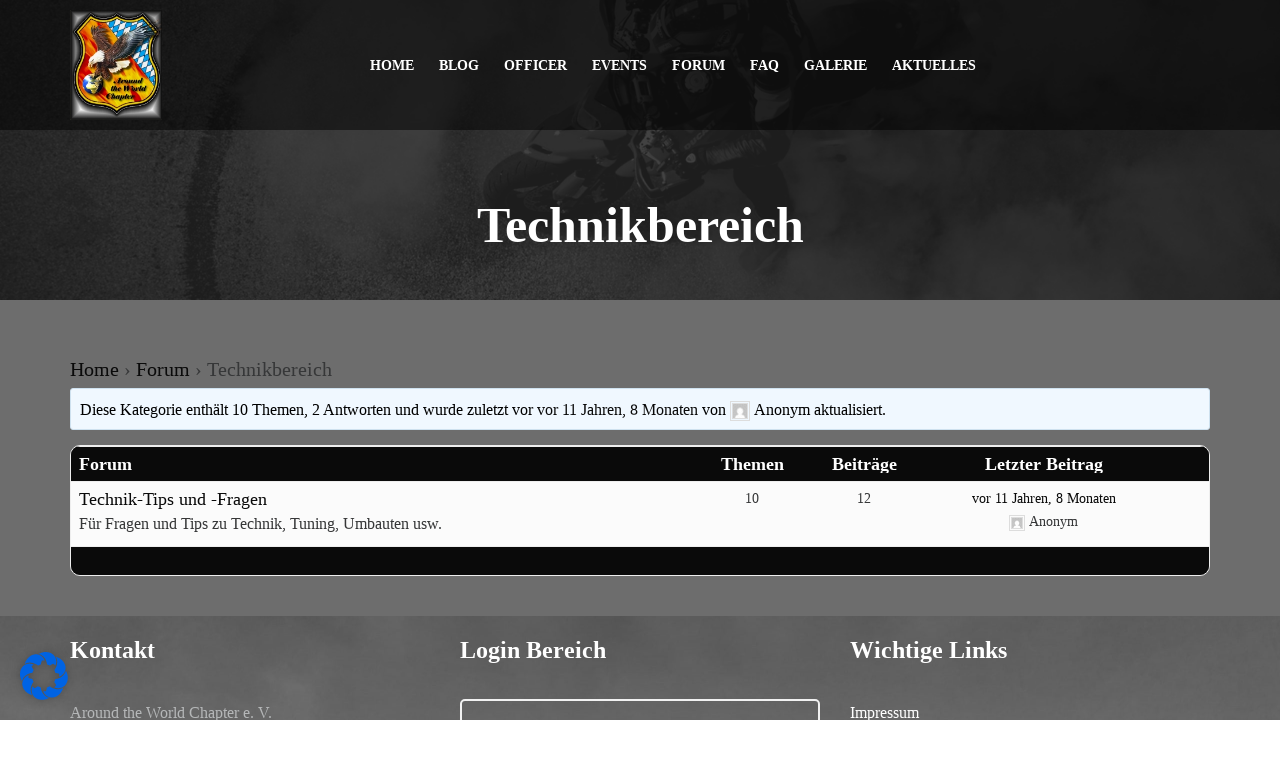

--- FILE ---
content_type: text/css
request_url: https://around-the-world-chapter.de/wp-content/cache/autoptimize/css/autoptimize_single_7d28cad92829b3d633a087b5f3b595af.css
body_size: -46
content:
.imgareaselect-border1{background:url(//around-the-world-chapter.de/wp-includes/js/imgareaselect/border-anim-v.gif) repeat-y left top}.imgareaselect-border2{background:url(//around-the-world-chapter.de/wp-includes/js/imgareaselect/border-anim-h.gif) repeat-x left top}.imgareaselect-border3{background:url(//around-the-world-chapter.de/wp-includes/js/imgareaselect/border-anim-v.gif) repeat-y right top}.imgareaselect-border4{background:url(//around-the-world-chapter.de/wp-includes/js/imgareaselect/border-anim-h.gif) repeat-x left bottom}.imgareaselect-border1,.imgareaselect-border2,.imgareaselect-border3,.imgareaselect-border4{filter:alpha(opacity=50);opacity:.5}.imgareaselect-handle{background-color:#fff;border:solid 1px #000;filter:alpha(opacity=50);opacity:.5}.imgareaselect-outer{background-color:#000;filter:alpha(opacity=50);opacity:.5}

--- FILE ---
content_type: text/css
request_url: https://around-the-world-chapter.de/wp-content/cache/autoptimize/css/autoptimize_single_ae6c8781a15613fc9100f688fdc15d63.css
body_size: 68833
content:
@supports (--css:variables){:root{--layout_site_width:90%;--layout_site_max_width:1200px;--text_color:#363738;--text_color_lighten_5:#434445;--text_color_lighten_10:#4f5152;--text_color_lighten_15:#5c5d5f;--text_color_lighten_20:#686a6c;--text_color_lighten_25:#757779;--text_color_lighten_30:#818486;--text_color_lighten_35:#8e9092;--text_color_lighten_40:#9b9d9f;--text_color_lighten_50:#b5b7b8;--text_color_lighten_60:#cfd0d1;--text_color_lighten_70:#e9eaea;--text_color_darken_5:#292a2b;--text_color_darken_10:#1d1e1e;--text_color_darken_15:#101111;--text_color_darken_20:#040404;--text_color_darken_25:#000;--text_color_fade_10:rgba(54,55,56,.1);--text_color_fade_20:rgba(54,55,56,.2);--text_color_fade_30:rgba(54,55,56,.3);--text_color_fade_40:rgba(54,55,56,.4);--text_color_fade_50:rgba(54,55,56,.5);--text_color_fade_60:rgba(54,55,56,.6);--text_color_fade_70:rgba(54,55,56,.7);--text_color_fade_80:rgba(54,55,56,.8);--text_color_fade_90:rgba(54,55,56,.9);--primary_color:#ffb535;--primary_color_lighten_5:#ffbe4f;--primary_color_lighten_10:#ffc868;--primary_color_lighten_15:#ffd182;--primary_color_lighten_20:#ffda9b;--primary_color_lighten_25:#ffe4b5;--primary_color_darken_5:#ffac1c;--primary_color_darken_10:#ffa202;--primary_color_darken_15:#e89300;--primary_color_darken_20:#ce8300;--primary_color_darken_25:#b57200;--primary_color_fade_10:rgba(255,181,53,.1);--primary_color_fade_20:rgba(255,181,53,.2);--primary_color_fade_30:rgba(255,181,53,.3);--primary_color_fade_40:rgba(255,181,53,.4);--primary_color_fade_50:rgba(255,181,53,.5);--primary_color_fade_60:rgba(255,181,53,.6);--primary_color_fade_70:rgba(255,181,53,.7);--primary_color_fade_80:rgba(255,181,53,.8);--primary_color_fade_90:rgba(255,181,53,.9);--secondary_color:#333;--heading_color:#333;--heading_color_lighten_20:#666;--heading_color_fade_10:rgba(51,51,51,.1);--heading_color_fade_20:rgba(51,51,51,.2);--heading_color_fade_30:rgba(51,51,51,.3);--heading_color_fade_40:rgba(51,51,51,.4);--heading_color_fade_50:rgba(51,51,51,.5);--heading_color_fade_60:rgba(51,51,51,.6);--heading_color_fade_70:rgba(51,51,51,.7);--heading_color_fade_80:rgba(51,51,51,.8);--heading_color_fade_90:rgba(51,51,51,.9);--menu_font:Montserrat;--menu_font_weight:400;--menu_font_size:14px;--menu_font_size_plus_2:16px;--secondary_font:Montserrat;--secondary_font_weight:400;--secondary_font_size:14px;--primary_font:Varela Round;--primary_font_weight:400;--primary_font_size:14px;--page_title_bg_color:#fff;--page_title_overlay_color:#000;--page_title_overlay_opacity:0;--main_menu_height:80px;--logo_mobile_max_height:70px;--logo_mobile_padding:15px;--main_menu_mobile_height:100px;--header_1_nav_layout_padding:100px;--header_2_nav_layout_padding:100px;--header_3_nav_layout_padding:100px;--header_4_nav_layout_padding:100px;--header_5_nav_layout_padding:100px;--header_6_nav_layout_padding:100px;--header_1_nav_distance:30px;--header_2_nav_distance:20px;--header_3_nav_distance:20px;--header_4_nav_distance:20px;--header_5_nav_distance:20px;--header_6_nav_distance:20px;--top_bar_bg_color:#f9f9f9f;--top_bar_text_color:#878787;--top_bar_layout_padding:100px;--logo_padding_top:10px;--logo_padding_bottom:10px;--menu_sub_bg_color:#fff;--menu_sub_bg_color_darken_7:#ededed;--menu_sub_bg_color_darken_15:#d9d9d9;--menu_sub_bg_color_lighten_7:#fff;--menu_sub_bg_color_lighten_15:#fff;--menu_sub_text_color:#333;--header_1_nav_bg_color:#fff;--header_1_nav_text_color:#333;--header_1_height:130px;--header_2_nav_bg_color:#fff;--header_2_nav_text_color:#222;--header_2_height:130px;--header_3_nav_bg_color:#fff;--header_3_nav_text_color:#333;--header_3_height:130px;--header_4_nav_bg_color:#ffb535;--header_4_nav_text_color:#fff;--header_4_height:130px;--header_5_nav_bg_color:#333;--header_5_nav_text_color:#fff;--header_5_height:130px;--header_6_nav_bg_color:rgba(0,0,0,.5);--header_6_nav_text_color:#fff;--header_6_height:130px;--mobile_background_color:#fff;--mobile_text_color:#333;--headersidebar_nav_bg_color:#333;--headersidebar_nav_text_color:#fff;--headersidebar_sidebar_width:300px}}@-webkit-keyframes toRightFromLeft{49%{-webkit-transform:translate(100%)}50%{opacity:0;-webkit-transform:translate(-100%)}51%{opacity:1}}@keyframes toRightFromLeft{49%{-webkit-transform:translate(100%);transform:translate(100%)}50%{opacity:0;-webkit-transform:translate(-100%);transform:translate(-100%)}51%{opacity:1}}@-webkit-keyframes hvr-wobble-horizontal{16.65%{-webkit-transform:translateX(8px);transform:translateX(8px)}33.3%{-webkit-transform:translateX(-6px);transform:translateX(-6px)}49.95%{-webkit-transform:translateX(4px);transform:translateX(4px)}66.6%{-webkit-transform:translateX(-2px);transform:translateX(-2px)}83.25%{-webkit-transform:translateX(1px);transform:translateX(1px)}100%{-webkit-transform:translateX(0);transform:translateX(0)}}@keyframes hvr-wobble-horizontal{16.65%{-webkit-transform:translateX(8px);transform:translateX(8px)}33.3%{-webkit-transform:translateX(-6px);transform:translateX(-6px)}49.95%{-webkit-transform:translateX(4px);transform:translateX(4px)}66.6%{-webkit-transform:translateX(-2px);transform:translateX(-2px)}83.25%{-webkit-transform:translateX(1px);transform:translateX(1px)}100%{-webkit-transform:translateX(0);transform:translateX(0)}}.round-1{background-color:#374140}.round-1 .site-loading-center-absolute{position:absolute;left:50%;top:50%;height:150px;width:150px;margin-top:-75px;margin-left:-75px}.round-1 .spinner{width:20px;height:20px;background-color:#fff;float:left;margin-right:20px;margin-top:65px;border-radius:100%}.round-1 #spinner_one{-webkit-animation:round-1-one 1.5s infinite;animation:round-1-one 1.5s infinite}.round-1 #spinner_two{-webkit-animation:round-1-two 1.5s infinite;animation:round-1-two 1.5s infinite;-webkit-animation-delay:.25s;animation-delay:.25s}.round-1 #spinner_three{-webkit-animation:round-1-three 1.5s infinite;animation:round-1-three 1.5s infinite;-webkit-animation-delay:.5s;animation-delay:.5s}@-webkit-keyframes round-1-one{75%{-webkit-transform:scale(0)}}@keyframes round-1-one{75%{transform:scale(0);-webkit-transform:scale(0)}}@-webkit-keyframes round-1-two{75%{-webkit-transform:scale(0)}}@keyframes round-1-two{75%{transform:scale(0);-webkit-transform:scale(0)}}@-webkit-keyframes round-1-three{75%{-webkit-transform:scale(0)}}@keyframes round-1-three{75%{transform:scale(0);-webkit-transform:scale(0)}}.round-2{background-color:#dc3522}.round-2 .site-loading-center-absolute{position:absolute;left:50%;top:50%;height:150px;width:150px;margin-top:-75px;margin-left:-75px;-webkit-transform:rotate(45deg);-ms-transform:rotate(45deg);transform:rotate(45deg)}.round-2 .spinner{width:20px;height:20px;background-color:#fff;position:absolute;left:65px;top:65px;border-radius:50%}.round-2 .spinner:nth-child(2n+0){margin-right:0}.round-2 #spinner_one{-webkit-animation:round-2-one 2s infinite;animation:round-2-one 2s infinite;-webkit-animation-delay:.2s;animation-delay:.2s}.round-2 #spinner_two{-webkit-animation:round-2-two 2s infinite;animation:round-2-two 2s infinite;-webkit-animation-delay:.3s;animation-delay:.3s}.round-2 #spinner_three{-webkit-animation:round-2-three 2s infinite;animation:round-2-three 2s infinite;-webkit-animation-delay:.4s;animation-delay:.4s}.round-2 #spinner_four{-webkit-animation:round-2-four 2s infinite;animation:round-2-four 2s infinite;-webkit-animation-delay:.5s;animation-delay:.5s}.round-2 #spinner_five{-webkit-animation:round-2-five 2s infinite;animation:round-2-five 2s infinite;-webkit-animation-delay:.6s;animation-delay:.6s}.round-2 #spinner_six{-webkit-animation:round-2-six 2s infinite;animation:round-2-six 2s infinite;-webkit-animation-delay:.7s;animation-delay:.7s}.round-2 #spinner_seven{-webkit-animation:round-2-seven 2s infinite;animation:round-2-seven 2s infinite;-webkit-animation-delay:.8s;animation-delay:.8s}.round-2 #spinner_eight{-webkit-animation:round-2-eight 2s infinite;animation:round-2-eight 2s infinite;-webkit-animation-delay:.9s;animation-delay:.9s}.round-2 #spinner_big{position:absolute;width:50px;height:50px;left:50px;top:50px;-webkit-animation:round-2-big 2s infinite;animation:round-2-big 2s infinite;-webkit-animation-delay:.5s;animation-delay:.5s}@-webkit-keyframes round-2-big{50%{-webkit-transform:scale(.5)}}@keyframes round-2-big{50%{transform:scale(.5);-webkit-transform:scale(.5)}}@-webkit-keyframes round-2-one{50%{-webkit-transform:translate(-65px,-65px)}}@keyframes round-2-one{50%{transform:translate(-65px,-65px);-webkit-transform:translate(-65px,-65px)}}@-webkit-keyframes round-2-two{50%{-webkit-transform:translate(0,-65px)}}@keyframes round-2-two{50%{transform:translate(0,-65px);-webkit-transform:translate(0,-65px)}}@-webkit-keyframes round-2-three{50%{-webkit-transform:translate(65px,-65px)}}@keyframes round-2-three{50%{transform:translate(65px,-65px);-webkit-transform:translate(65px,-65px)}}@-webkit-keyframes round-2-four{50%{-webkit-transform:translate(65px,0)}}@keyframes round-2-four{50%{transform:translate(65px,0);-webkit-transform:translate(65px,0)}}@-webkit-keyframes round-2-five{50%{-webkit-transform:translate(65px,65px)}}@keyframes round-2-five{50%{transform:translate(65px,65px);-webkit-transform:translate(65px,65px)}}@-webkit-keyframes round-2-six{50%{-webkit-transform:translate(0,65px)}}@keyframes round-2-six{50%{transform:translate(0,65px);-webkit-transform:translate(0,65px)}}@-webkit-keyframes round-2-seven{50%{-webkit-transform:translate(-65px,65px)}}@keyframes round-2-seven{50%{transform:translate(-65px,65px);-webkit-transform:translate(-65px,65px)}}@-webkit-keyframes round-2-eight{50%{-webkit-transform:translate(-65px,0)}}@keyframes round-2-eight{50%{transform:translate(-65px,0);-webkit-transform:translate(-65px,0)}}.round-3{background-color:#88a825}.round-3 .site-loading-center-absolute{position:absolute;left:50%;top:50%;height:50px;width:200px;margin-top:-25px;margin-left:-100px}.round-3 .spinner{width:20px;height:20px;background-color:#fff;float:left;margin-top:15px;border-radius:100%}.round-3 #first_spinner{-webkit-animation:round-3-first 2s infinite;animation:round-3-first 2s infinite}.round-3 #second_spinner{-webkit-animation:round-3-second 2s infinite;animation:round-3-second 2s infinite}@-webkit-keyframes round-3-first{25%{-ms-transform:translate(90px,0) scale(2);-webkit-transform:translate(90px,0) scale(2);transform:translate(90px,0) scale(2)}50%{-ms-transform:translate(180px,0) scale(1);-webkit-transform:translate(180px,0) scale(1);transform:translate(180px,0) scale(1)}75%{-ms-transform:translate(90px,0) scale(2);-webkit-transform:translate(90px,0) scale(2);transform:translate(90px,0) scale(2)}}@keyframes round-3-first{25%{-ms-transform:translate(90px,0) scale(2);-webkit-transform:translate(90px,0) scale(2);transform:translate(90px,0) scale(2)}50%{-ms-transform:translate(180px,0) scale(1);-webkit-transform:translate(180px,0) scale(1);transform:translate(180px,0) scale(1)}75%{-ms-transform:translate(90px,0) scale(2);-webkit-transform:translate(90px,0) scale(2);transform:translate(90px,0) scale(2)}}@-webkit-keyframes round-3-second{25%{-ms-transform:translate(-90px,0) scale(2);-webkit-transform:translate(-90px,0) scale(2);transform:translate(-90px,0) scale(2)}50%{-ms-transform:translate(-180px,0) scale(1);-webkit-transform:translate(-180px,0) scale(1);transform:translate(-180px,0) scale(1)}75%{-ms-transform:translate(-90px,0) scale(2);-webkit-transform:translate(-90px,0) scale(2);transform:translate(-90px,0) scale(2)}}@keyframes round-3-second{25%{-ms-transform:translate(-90px,0) scale(2);-webkit-transform:translate(-90px,0) scale(2);transform:translate(-90px,0) scale(2)}50%{-ms-transform:translate(-180px,0) scale(1);-webkit-transform:translate(-180px,0) scale(1);transform:translate(-180px,0) scale(1)}75%{-ms-transform:translate(-90px,0) scale(2);-webkit-transform:translate(-90px,0) scale(2);transform:translate(-90px,0) scale(2)}}.round-4{background-color:#35203b}.round-4 .site-loading-center-absolute{position:absolute;left:50%;top:50%;height:50px;width:300px;margin-top:-25px;margin-left:-150px}.round-4 .spinner{width:18px;height:18px;background-color:#fff;float:left;margin-top:15px;margin-right:15px;border-radius:100%;-webkit-animation:round-4 1s infinite;animation:round-4 1s infinite}.round-4 .spinner:last-child{margin-right:0}.round-4 .spinner:nth-child(9){-webkit-animation-delay:.9s;animation-delay:.9s}.round-4 .spinner:nth-child(8){-webkit-animation-delay:.8s;animation-delay:.8s}.round-4 .spinner:nth-child(7){-webkit-animation-delay:.7s;animation-delay:.7s}.round-4 .spinner:nth-child(6){-webkit-animation-delay:.6s;animation-delay:.6s}.round-4 .spinner:nth-child(5){-webkit-animation-delay:.5s;animation-delay:.5s}.round-4 .spinner:nth-child(4){-webkit-animation-delay:.4s;animation-delay:.4s}.round-4 .spinner:nth-child(3){-webkit-animation-delay:.3s;animation-delay:.3s}.round-4 .spinner:nth-child(2){-webkit-animation-delay:.2s;animation-delay:.2s}@-webkit-keyframes round-4{50%{-ms-transform:translate(0,-50px);-webkit-transform:translate(0,-50px);transform:translate(0,-50px)}}@keyframes round-4{50%{-ms-transform:translate(0,-50px);-webkit-transform:translate(0,-50px);transform:translate(0,-50px)}}.round-5{background-color:#cf4a30}.round-5 .site-loading-center-absolute{position:absolute;left:50%;top:50%;height:60px;width:60px;margin-top:-30px;margin-left:-30px;-webkit-animation:round-5-loading-center-absolute 1s infinite;animation:round-5-loading-center-absolute 1s infinite}.round-5 .spinner{width:20px;height:20px;background-color:#fff;float:left;border-radius:50%;margin-right:20px;margin-bottom:20px}.round-5 .spinner:nth-child(2n+0){margin-right:0}.round-5 #spinner_one{-webkit-animation:round-5-one 1s infinite;animation:round-5-one 1s infinite}.round-5 #spinner_two{-webkit-animation:round-5-two 1s infinite;animation:round-5-two 1s infinite}.round-5 #spinner_three{-webkit-animation:round-5-three 1s infinite;animation:round-5-three 1s infinite}.round-5 #spinner_four{-webkit-animation:round-5-four 1s infinite;animation:round-5-four 1s infinite}@-webkit-keyframes round-5-loading-center-absolute{100%{-ms-transform:rotate(360deg);-webkit-transform:rotate(360deg);transform:rotate(360deg)}}@keyframes round-5-loading-center-absolute{100%{-ms-transform:rotate(360deg);-webkit-transform:rotate(360deg);transform:rotate(360deg)}}@-webkit-keyframes round-5-one{50%{-ms-transform:translate(20px,20px);-webkit-transform:translate(20px,20px);transform:translate(20px,20px)}}@keyframes round-5-one{50%{-ms-transform:translate(20px,20px);-webkit-transform:translate(20px,20px);transform:translate(20px,20px)}}@-webkit-keyframes round-5-two{50%{-ms-transform:translate(-20px,20px);-webkit-transform:translate(-20px,20px);transform:translate(-20px,20px)}}@keyframes round-5-two{50%{-ms-transform:translate(-20px,20px);-webkit-transform:translate(-20px,20px);transform:translate(-20px,20px)}}@-webkit-keyframes round-5-three{50%{-ms-transform:translate(20px,-20px);-webkit-transform:translate(20px,-20px);transform:translate(20px,-20px)}}@keyframes round-5-three{50%{-ms-transform:translate(20px,-20px);-webkit-transform:translate(20px,-20px);transform:translate(20px,-20px)}}@-webkit-keyframes round-5-four{50%{-ms-transform:translate(-20px,-20px);-webkit-transform:translate(-20px,-20px);transform:translate(-20px,-20px)}}@keyframes round-5-four{50%{-ms-transform:translate(-20px,-20px);-webkit-transform:translate(-20px,-20px);transform:translate(-20px,-20px)}}.round-6{background-color:#ed8c2b}.round-6 .site-loading-center-absolute{position:absolute;left:50%;top:50%;height:20px;width:140px;margin-top:-10px;margin-left:-70px;-webkit-animation:round-6-loading-center-absolute 1s infinite;animation:round-6-loading-center-absolute 1s infinite}.round-6 .spinner{width:20px;height:20px;background-color:#fff;float:left;border-radius:100%;margin-right:20px;margin-bottom:20px}.round-6 .spinner:last-child{margin-right:0}.round-6 #spinner_one{-webkit-animation:round-6-one 1s infinite;animation:round-6-one 1s infinite}.round-6 #spinner_two{-webkit-animation:round-6-two 1s infinite;animation:round-6-two 1s infinite}.round-6 #spinner_three{-webkit-animation:round-6-three 1s infinite;animation:round-6-three 1s infinite}.round-6 #spinner_four{-webkit-animation:round-6-four 1s infinite;animation:round-6-four 1s infinite}@-webkit-keyframes round-6-loading-center-absolute{100%{-ms-transform:rotate(360deg);-webkit-transform:rotate(360deg);transform:rotate(360deg)}}@keyframes round-6-loading-center-absolute{100%{-ms-transform:rotate(360deg);-webkit-transform:rotate(360deg);transform:rotate(360deg)}}@-webkit-keyframes round-6-one{50%{-ms-transform:translate(20px,20px);-webkit-transform:translate(20px,20px);transform:translate(20px,20px)}}@keyframes round-6-one{50%{-ms-transform:translate(20px,20px);-webkit-transform:translate(20px,20px);transform:translate(20px,20px)}}@-webkit-keyframes round-6-two{50%{-ms-transform:translate(-20px,20px);-webkit-transform:translate(-20px,20px);transform:translate(-20px,20px)}}@keyframes round-6-two{50%{-ms-transform:translate(-20px,20px);-webkit-transform:translate(-20px,20px);transform:translate(-20px,20px)}}@-webkit-keyframes round-6-three{50%{-ms-transform:translate(20px,-20px);-webkit-transform:translate(20px,-20px);transform:translate(20px,-20px)}}@keyframes round-6-three{50%{-ms-transform:translate(20px,-20px);-webkit-transform:translate(20px,-20px);transform:translate(20px,-20px)}}@-webkit-keyframes round-6-four{50%{-ms-transform:translate(-20px,-20px);-webkit-transform:translate(-20px,-20px);transform:translate(-20px,-20px)}}@keyframes round-6-four{50%{-ms-transform:translate(-20px,-20px);-webkit-transform:translate(-20px,-20px);transform:translate(-20px,-20px)}}.round-7{background-color:#db5800}.round-7 .site-loading-center-absolute{position:absolute;left:50%;top:50%;height:20px;width:100px;margin-top:-10px;margin-left:-50px}.round-7 .spinner{width:20px;height:20px;background-color:#fff;border-radius:100%;margin-right:20px;margin-bottom:20px;position:absolute}.round-7 #spinner_one{-webkit-animation:round-7 2s linear infinite;animation:round-7 2s linear infinite}.round-7 #spinner_two{-webkit-animation:round-7 2s linear infinite -.4s;animation:round-7 2s linear infinite -.4s}.round-7 #spinner_three{-webkit-animation:round-7 2s linear infinite -.8s;animation:round-7 2s linear infinite -.8s}.round-7 #spinner_four{-webkit-animation:round-7 2s linear infinite -1.2s;animation:round-7 2s linear infinite -1.2s}.round-7 #spinner_five{-webkit-animation:round-7 2s linear infinite -1.6s;animation:round-7 2s linear infinite -1.6s}@-webkit-keyframes round-7{0%{left:100px;top:0}80%{left:0;top:0}85%{left:0;top:-20px;width:20px;height:20px}90%{width:40px;height:15px}95%{left:100px;top:-20px;width:20px;height:20px}100%{left:100px;top:0}}@keyframes round-7{0%{left:100px;top:0}80%{left:0;top:0}85%{left:0;top:-20px;width:20px;height:20px}90%{width:40px;height:15px}95%{left:100px;top:-20px;width:20px;height:20px}100%{left:100px;top:0}}.round-8{background-color:#ff9000}.round-8 .site-loading-center-absolute{position:absolute;left:50%;top:50%;height:118px;width:118px;margin-top:-59px;margin-left:-59px}.round-8 .spinner{width:20px;height:20px;background-color:#fff;margin-right:20px;float:left;margin-bottom:20px;border-radius:50%}.round-8 .spinner:nth-child(3n+0){margin-right:0}.round-8 #spinner_one{-webkit-animation:round-8 1s -.9s ease-in-out infinite;animation:round-8 1s -.9s ease-in-out infinite}.round-8 #spinner_two{-webkit-animation:round-8 1s -.8s ease-in-out infinite;animation:round-8 1s -.8s ease-in-out infinite}.round-8 #spinner_three{-webkit-animation:round-8 1s -.7s ease-in-out infinite;animation:round-8 1s -.7s ease-in-out infinite}.round-8 #spinner_four{-webkit-animation:round-8 1s -.6s ease-in-out infinite;animation:round-8 1s -.6s ease-in-out infinite}.round-8 #spinner_five{-webkit-animation:round-8 1s -.5s ease-in-out infinite;animation:round-8 1s -.5s ease-in-out infinite}.round-8 #spinner_six{-webkit-animation:round-8 1s -.4s ease-in-out infinite;animation:round-8 1s -.4s ease-in-out infinite}.round-8 #spinner_seven{-webkit-animation:round-8 1s -.3s ease-in-out infinite;animation:round-8 1s -.3s ease-in-out infinite}.round-8 #spinner_eight{-webkit-animation:round-8 1s -.2s ease-in-out infinite;animation:round-8 1s -.2s ease-in-out infinite}.round-8 #spinner_nine{-webkit-animation:round-8 1s -.1s ease-in-out infinite;animation:round-8 1s -.1s ease-in-out infinite}@-webkit-keyframes round-8{50%{-ms-transform:scale(1.5,1.5);-webkit-transform:scale(1.5,1.5);transform:scale(1.5,1.5)}100%{-ms-transform:scale(1,1);-webkit-transform:scale(1,1);transform:scale(1,1)}}@keyframes round-8{50%{-ms-transform:scale(1.5,1.5);-webkit-transform:scale(1.5,1.5);transform:scale(1.5,1.5)}100%{-ms-transform:scale(1,1);-webkit-transform:scale(1,1);transform:scale(1,1)}}.round-9{background-color:#f0c600}.round-9 .site-loading-center-absolute{position:absolute;left:50%;top:50%;height:150px;width:150px;margin-top:-75px;margin-left:-75px;border-radius:50%}.round-9 .spinner{width:20px;height:20px;background-color:#fff;position:absolute;border-radius:50%;-webkit-animation:round-9 .8s infinite;animation:round-9 .8s infinite}.round-9 #spinner_one{top:19px;left:19px}.round-9 #spinner_two{top:0;left:65px;-webkit-animation-delay:.1s;animation-delay:.1s}.round-9 #spinner_three{top:19px;left:111px;-webkit-animation-delay:.2s;animation-delay:.2s}.round-9 #spinner_four{top:65px;left:130px;-webkit-animation-delay:.3s;animation-delay:.3s}.round-9 #spinner_five{top:111px;left:111px;-webkit-animation-delay:.4s;animation-delay:.4s}.round-9 #spinner_six{top:130px;left:65px;-webkit-animation-delay:.5s;animation-delay:.5s}.round-9 #spinner_seven{top:111px;left:19px;-webkit-animation-delay:.6s;animation-delay:.6s}.round-9 #spinner_eight{top:65px;left:0;-webkit-animation-delay:.7s;animation-delay:.7s}@-webkit-keyframes round-9{25%{-ms-transform:scale(1.5);-webkit-transform:scale(1.5);transform:scale(1.5)}75%{-ms-transform:scale(0);-webkit-transform:scale(0);transform:scale(0)}}@keyframes round-9{50%{-ms-transform:scale(1.5,1.5);-webkit-transform:scale(1.5,1.5);transform:scale(1.5,1.5)}100%{-ms-transform:scale(1,1);-webkit-transform:scale(1,1);transform:scale(1,1)}}.square-1{background-color:#bd4932}.square-1 .site-loading-center-absolute{position:absolute;left:50%;top:50%;height:200px;width:200px;margin-top:-100px;margin-left:-100px}.square-1 .spinner{width:80px;height:80px;background-color:#fff;-webkit-animation:square-1 1s infinite ease-in-out;animation:square-1 1s infinite ease-in-out;margin-right:auto;margin-left:auto;margin-top:60px}@-webkit-keyframes square-1{0%{-webkit-transform:perspective(160px)}50%{-webkit-transform:perspective(160px) rotateY(-180deg)}100%{-webkit-transform:perspective(160px) rotateY(-180deg) rotateX(-180deg)}}@keyframes square-1{0%{transform:perspective(160px) rotateX(0deg) rotateY(0deg);-webkit-transform:perspective(160px) rotateX(0deg) rotateY(0deg)}50%{transform:perspective(160px) rotateX(-180deg) rotateY(0deg);-webkit-transform:perspective(160px) rotateX(-180deg) rotateY(0deg)}100%{transform:perspective(160px) rotateX(-180deg) rotateY(-180deg);-webkit-transform:perspective(160px) rotateX(-180deg) rotateY(-180deg)}}.square-2{background-color:#db9e36}.square-2 .site-loading-center-absolute{position:absolute;left:50%;top:50%;height:150px;width:150px;margin-top:-75px;margin-left:-75px;-webkit-transform:rotate(45deg);-ms-transform:rotate(45deg);transform:rotate(45deg)}.square-2 .spinner{width:20px;height:20px;background-color:#fff;position:absolute;left:65px;top:65px}.square-2 .spinner:nth-child(2n+0){margin-right:0}.square-2 #spinner_one{-webkit-animation:square-2-one 2s infinite;animation:square-2-one 2s infinite;-webkit-animation-delay:.2s;animation-delay:.2s}.square-2 #spinner_two{-webkit-animation:square-2-two 2s infinite;animation:square-2-two 2s infinite;-webkit-animation-delay:.3s;animation-delay:.3s}.square-2 #spinner_three{-webkit-animation:square-2-three 2s infinite;animation:square-2-three 2s infinite;-webkit-animation-delay:.4s;animation-delay:.4s}.square-2 #spinner_four{-webkit-animation:square-2-four 2s infinite;animation:square-2-four 2s infinite;-webkit-animation-delay:.5s;animation-delay:.5s}.square-2 #spinner_five{-webkit-animation:square-2-five 2s infinite;animation:square-2-five 2s infinite;-webkit-animation-delay:.6s;animation-delay:.6s}.square-2 #spinner_six{-webkit-animation:square-2-six 2s infinite;animation:square-2-six 2s infinite;-webkit-animation-delay:.7s;animation-delay:.7s}.square-2 #spinner_seven{-webkit-animation:square-2-seven 2s infinite;animation:square-2-seven 2s infinite;-webkit-animation-delay:.8s;animation-delay:.8s}.square-2 #spinner_eight{-webkit-animation:square-2-eight 2s infinite;animation:square-2-eight 2s infinite;-webkit-animation-delay:.9s;animation-delay:.9s}.square-2 #spinner_big{position:absolute;width:50px;height:50px;left:50px;top:50px;-webkit-animation:square-2-big 2s infinite;animation:square-2-big 2s infinite;-webkit-animation-delay:.5s;animation-delay:.5s}@-webkit-keyframes square-2-one{50%{-webkit-transform:translate(-65px,-65px)}}@keyframes square-2-one{50%{transform:translate(-65px,-65px);-webkit-transform:translate(-65px,-65px)}}@-webkit-keyframes square-2-two{50%{-webkit-transform:translate(0,-65px)}}@keyframes square-2-two{50%{transform:translate(0,-65px);-webkit-transform:translate(0,-65px)}}@-webkit-keyframes square-2-three{50%{-webkit-transform:translate(65px,-65px)}}@keyframes square-2-three{50%{transform:translate(65px,-65px);-webkit-transform:translate(65px,-65px)}}@-webkit-keyframes square-2-four{50%{-webkit-transform:translate(65px,0)}}@keyframes square-2-four{50%{transform:translate(65px,0);-webkit-transform:translate(65px,0)}}@-webkit-keyframes square-2-five{50%{-webkit-transform:translate(65px,65px)}}@keyframes square-2-five{50%{transform:translate(65px,65px);-webkit-transform:translate(65px,65px)}}@-webkit-keyframes square-2-six{50%{-webkit-transform:translate(0,65px)}}@keyframes square-2-six{50%{transform:translate(0,65px);-webkit-transform:translate(0,65px)}}@-webkit-keyframes square-2-seven{50%{-webkit-transform:translate(-65px,65px)}}@keyframes square-2-seven{50%{transform:translate(-65px,65px);-webkit-transform:translate(-65px,65px)}}@-webkit-keyframes square-2-eight{50%{-webkit-transform:translate(-65px,0)}}@keyframes square-2-eight{50%{transform:translate(-65px,0);-webkit-transform:translate(-65px,0)}}@-webkit-keyframes square-2-big{50%{-webkit-transform:scale(.5)}}@keyframes square-2-big{50%{transform:scale(.5);-webkit-transform:scale(.5)}}.square-3{background-color:#ffd34e}.square-3 .site-loading-center-absolute{position:absolute;left:50%;top:50%;height:200px;width:200px;margin-top:-100px;margin-left:-100px}.square-3 .spinner{width:50px;height:50px;background-color:rgba(255,255,255,0);margin-right:auto;margin-left:auto;border:4px solid #fff;left:73px;top:73px;position:absolute}.square-3 #first_spinner{-webkit-animation:square-3-first-animate 1s infinite ease-in-out;animation:square-3-first-animate 1s infinite ease-in-out}.square-3 #second_spinner{-webkit-animation:square-3-second 1s forwards,square-3-second-animate 1s infinite ease-in-out;-moz-animation:square-3-second 1s forwards,square-3-second-animate 1s infinite ease-in-out;-o-animation:square-3-second 1s forwards,square-3-second-animate 1s infinite ease-in-out;-ms-transition:square-3-second 1s forwards,square-3-second-animate 1s infinite ease-in-out;animation:square-3-second 1s forwards,square-3-second-animate 1s infinite ease-in-out}.square-3 #third_spinner{-webkit-animation:square-3-third 1s forwards,square-3-third-animate 1s infinite ease-in-out;-moz-animation:square-3-third 1s forwards,square-3-third-animate 1s infinite ease-in-out;-o-animation:square-3-third 1s forwards,square-3-third-animate 1s infinite ease-in-out;-ms-transition:square-3-third 1s forwards,square-3-third-animate 1s infinite ease-in-out;animation:square-3-third 1s forwards,square-3-third-animate 1s infinite ease-in-out}@-webkit-keyframes square-3-first-animate{0%{-webkit-transform:perspective(100px)}50%{-webkit-transform:perspective(100px) rotateY(-180deg)}100%{-webkit-transform:perspective(100px) rotateY(-180deg) rotateX(-180deg)}}@keyframes square-3-first-animate{0%{transform:perspective(100px) rotateX(0deg) rotateY(0deg);-webkit-transform:perspective(100px) rotateX(0deg) rotateY(0deg)}50%{transform:perspective(100px) rotateX(-180deg) rotateY(0deg);-webkit-transform:perspective(100px) rotateX(-180deg) rotateY(0deg)}100%{transform:perspective(100px) rotateX(-180deg) rotateY(-180deg);-webkit-transform:perspective(100px) rotateX(-180deg) rotateY(-180deg)}}@-webkit-keyframes square-3-second{100%{width:100px;height:100px;left:48px;top:48px}}@keyframes square-3-second{100%{width:100px;height:100px;left:48px;top:48px}}@-webkit-keyframes square-3-second-animate{0%{-webkit-transform:perspective(200px)}50%{-webkit-transform:perspective(200px) rotateY(180deg)}100%{-webkit-transform:perspective(200px) rotateY(180deg) rotateX(180deg)}}@keyframes square-3-second-animate{0%{transform:perspective(200px) rotateX(0deg) rotateY(0deg);-webkit-transform:perspective(200px) rotateX(0deg) rotateY(0deg)}50%{transform:perspective(200px) rotateX(180deg) rotateY(0deg);-webkit-transform:perspective(200px) rotateX(180deg) rotateY(0deg)}100%{transform:perspective(200px) rotateX(180deg) rotateY(180deg);-webkit-transform:perspective(200px) rotateX(180deg) rotateY(180deg)}}@-webkit-keyframes square-3-third{100%{width:150px;height:150px;left:23px;top:23px}}@keyframes square-3-third{100%{width:150px;height:150px;left:23px;top:23px}}@-webkit-keyframes square-3-third-animate{0%{-webkit-transform:perspective(300px)}50%{-webkit-transform:perspective(300px) rotateY(-180deg)}100%{-webkit-transform:perspective(300px) rotateY(-180deg) rotateX(-180deg)}}@keyframes square-3-third-animate{0%{transform:perspective(300px) rotateX(0deg) rotateY(0deg);-webkit-transform:perspective(300px) rotateX(0deg) rotateY(0deg)}50%{transform:perspective(300px) rotateX(-180deg) rotateY(0deg);-webkit-transform:perspective(300px) rotateX(-180deg) rotateY(0deg)}100%{transform:perspective(300px) rotateX(-180deg) rotateY(-180deg);-webkit-transform:perspective(300px) rotateX(-180deg) rotateY(-180deg)}}.square-4{background-color:#fff}.square-4 .site-loading-center-absolute{position:absolute;left:50%;top:50%;height:100px;width:100px;margin-top:-50px;margin-left:-50px}.square-4 .spinner{width:25px;height:25px;background-color:rgba(255,255,255,0);margin-right:auto;margin-left:auto;border:4px solid #ef4a4a;left:37px;top:37px;position:absolute}.square-4 #first_spinner{-webkit-animation:square-4-first 1s infinite;animation:square-4-first 1s infinite;-webkit-animation-delay:.5s;animation-delay:.5s}.square-4 #second_spinner{-webkit-animation:square-4-second 1s infinite;animation:square-4-second 1s infinite}.square-4 #third_spinner{-webkit-animation:square-4-third 1s infinite;animation:square-4-third 1s infinite;-webkit-animation-delay:.5s;animation-delay:.5s}.square-4 #forth_spinner{-webkit-animation:square-4-forth 1s infinite;animation:square-4-forth 1s infinite}@-webkit-keyframes square-4-first{0%{-ms-transform:translate(1,1) scale(1,1);-webkit-transform:translate(1,1) scale(1,1);transform:translate(1,1) scale(1,1)}50%{-ms-transform:translate(150%,150%) scale(2,2);-webkit-transform:translate(150%,150%) scale(2,2);transform:translate(150%,150%) scale(2,2)}100%{-ms-transform:translate(1,1) scale(1,1);-webkit-transform:translate(1,1) scale(1,1);transform:translate(1,1) scale(1,1)}}@keyframes square-4-first{0%{-ms-transform:translate(1,1) scale(1,1);-webkit-transform:translate(1,1) scale(1,1);transform:translate(1,1) scale(1,1)}50%{-ms-transform:translate(150%,150%) scale(2,2);-webkit-transform:translate(150%,150%) scale(2,2);transform:translate(150%,150%) scale(2,2)}100%{-ms-transform:translate(1,1) scale(1,1);-webkit-transform:translate(1,1) scale(1,1);transform:translate(1,1) scale(1,1)}}@-webkit-keyframes square-4-second{0%{-ms-transform:translate(1,1) scale(1,1);-webkit-transform:translate(1,1) scale(1,1);transform:translate(1,1) scale(1,1)}50%{-ms-transform:translate(-150%,150%) scale(2,2);-webkit-transform:translate(-150%,150%) scale(2,2);transform:translate(-150%,150%) scale(2,2)}100%{-ms-transform:translate(1,1) scale(1,1);-webkit-transform:translate(1,1) scale(1,1);transform:translate(1,1) scale(1,1)}}@keyframes square-4-second{0%{-ms-transform:translate(1,1) scale(1,1);-webkit-transform:translate(1,1) scale(1,1);transform:translate(1,1) scale(1,1)}50%{-ms-transform:translate(-150%,150%) scale(2,2);-webkit-transform:translate(-150%,150%) scale(2,2);transform:translate(-150%,150%) scale(2,2)}100%{-ms-transform:translate(1,1) scale(1,1);-webkit-transform:translate(1,1) scale(1,1);transform:translate(1,1) scale(1,1)}}@-webkit-keyframes square-4-third{0%{-ms-transform:translate(1,1) scale(1,1);-webkit-transform:translate(1,1) scale(1,1);transform:translate(1,1) scale(1,1)}50%{-ms-transform:translate(-150%,-150%) scale(2,2);-webkit-transform:translate(-150%,-150%) scale(2,2);transform:translate(-150%,-150%) scale(2,2)}100%{-ms-transform:translate(1,1) scale(1,1);-webkit-transform:translate(1,1) scale(1,1);transform:translate(1,1) scale(1,1)}}@keyframes square-4-third{0%{-ms-transform:translate(1,1) scale(1,1);-webkit-transform:translate(1,1) scale(1,1);transform:translate(1,1) scale(1,1)}50%{-ms-transform:translate(-150%,-150%) scale(2,2);-webkit-transform:translate(-150%,-150%) scale(2,2);transform:translate(-150%,-150%) scale(2,2)}100%{-ms-transform:translate(1,1) scale(1,1);-webkit-transform:translate(1,1) scale(1,1);transform:translate(1,1) scale(1,1)}}@-webkit-keyframes square-4-forth{0%{-ms-transform:translate(1,1) scale(1,1);-webkit-transform:translate(1,1) scale(1,1);transform:translate(1,1) scale(1,1)}50%{-ms-transform:translate(150%,-150%) scale(2,2);-webkit-transform:translate(150%,-150%) scale(2,2);transform:translate(150%,-150%) scale(2,2)}100%{-ms-transform:translate(1,1) scale(1,1);-webkit-transform:translate(1,1) scale(1,1);transform:translate(1,1) scale(1,1)}}@keyframes square-4-forth{0%{-ms-transform:translate(1,1) scale(1,1);-webkit-transform:translate(1,1) scale(1,1);transform:translate(1,1) scale(1,1)}50%{-ms-transform:translate(150%,-150%) scale(2,2);-webkit-transform:translate(150%,-150%) scale(2,2);transform:translate(150%,-150%) scale(2,2)}100%{-ms-transform:translate(1,1) scale(1,1);-webkit-transform:translate(1,1) scale(1,1);transform:translate(1,1) scale(1,1)}}.square-5{background-color:#2980b9}.square-5 .site-loading-center-absolute{position:absolute;left:50%;top:50%;height:118px;width:118px;margin-top:-59px;margin-left:-59px}.square-5 .spinner{width:20px;height:20px;background-color:#fff;margin-right:20px;float:left;margin-bottom:20px}.square-5 .spinner:nth-child(3n+0){margin-right:0}.square-5 #spinner_one{-webkit-animation:square-5 1s -.9s ease-in-out infinite;animation:square-5 1s -.9s ease-in-out infinite}.square-5 #spinner_two{-webkit-animation:square-5 1s -.8s ease-in-out infinite;animation:square-5 1s -.8s ease-in-out infinite}.square-5 #spinner_three{-webkit-animation:square-5 1s -.7s ease-in-out infinite;animation:square-5 1s -.7s ease-in-out infinite}.square-5 #spinner_four{-webkit-animation:square-5 1s -.6s ease-in-out infinite;animation:square-5 1s -.6s ease-in-out infinite}.square-5 #spinner_five{-webkit-animation:square-5 1s -.5s ease-in-out infinite;animation:square-5 1s -.5s ease-in-out infinite}.square-5 #spinner_six{-webkit-animation:square-5 1s -.4s ease-in-out infinite;animation:square-5 1s -.4s ease-in-out infinite}.square-5 #spinner_seven{-webkit-animation:square-5 1s -.3s ease-in-out infinite;animation:square-5 1s -.3s ease-in-out infinite}.square-5 #spinner_eight{-webkit-animation:square-5 1s -.2s ease-in-out infinite;animation:square-5 1s -.2s ease-in-out infinite}.square-5 #spinner_nine{-webkit-animation:square-5 1s -.1s ease-in-out infinite;animation:square-5 1s -.1s ease-in-out infinite}@-webkit-keyframes square-5{50%{-ms-transform:scale(1.5,1.5);-webkit-transform:scale(1.5,1.5);transform:scale(1.5,1.5)}100%{-ms-transform:scale(1,1);-webkit-transform:scale(1,1);transform:scale(1,1)}}@keyframes square-5{50%{-ms-transform:scale(1.5,1.5);-webkit-transform:scale(1.5,1.5);transform:scale(1.5,1.5)}100%{-ms-transform:scale(1,1);-webkit-transform:scale(1,1);transform:scale(1,1)}}.square-6{background-color:#3498db}.square-6 .site-loading-center-absolute{position:absolute;left:50%;top:50%;height:118px;width:72px;margin-top:-59px;margin-left:-36px}.square-6 .spinner{width:26px;height:26px;background-color:#fff;margin-right:20px;float:left;margin-bottom:20px}.square-6 .spinner:nth-child(2n+0){margin-right:0}.square-6 #spinner_one{-webkit-animation:square-6-one 1s infinite;animation:square-6-one 1s infinite}.square-6 #spinner_two{-webkit-animation:square-6-two 1s infinite;animation:square-6-two 1s infinite}.square-6 #spinner_three{-webkit-animation:square-6-three 1s infinite;animation:square-6-three 1s infinite}.square-6 #spinner_four{-webkit-animation:square-6-four 1s infinite;animation:square-6-four 1s infinite}.square-6 #spinner_five{-webkit-animation:square-6-five 1s infinite;animation:square-6-five 1s infinite}.square-6 #spinner_six{-webkit-animation:square-6-six 1s infinite;animation:square-6-six 1s infinite}@-webkit-keyframes square-6-one{50%{-ms-transform:translate(-100px,46px) rotate(-179deg);-webkit-transform:translate(-100px,46px) rotate(-179deg);transform:translate(-100px,46px) rotate(-179deg)}100%{-ms-transform:translate(0,0);-webkit-transform:translate(0,0);transform:translate(0,0)}}@keyframes square-6-one{50%{-ms-transform:translate(-100px,46px) rotate(-179deg);-webkit-transform:translate(-100px,46px) rotate(-179deg);transform:translate(-100px,46px) rotate(-179deg)}100%{-ms-transform:translate(0,0);-webkit-transform:translate(0,0);transform:translate(0,0)}}@-webkit-keyframes square-6-two{50%{-ms-transform:translate(100px,46px) rotate(179deg);-webkit-transform:translate(100px,46px) rotate(179deg);transform:translate(100px,46px) rotate(179deg)}100%{-ms-transform:translate(0,0);-webkit-transform:translate(0,0);transform:translate(0,0)}}@keyframes square-6-two{50%{-ms-transform:translate(100px,46px) rotate(179deg);-webkit-transform:translate(100px,46px) rotate(179deg);transform:translate(100px,46px) rotate(179deg)}100%{-ms-transform:translate(0,0);-webkit-transform:translate(0,0);transform:translate(0,0)}}@-webkit-keyframes square-6-three{50%{-ms-transform:translate(-100px,0) rotate(-179deg);-webkit-transform:translate(-100px,0) rotate(-179deg);transform:translate(-100px,0) rotate(-179deg)}100%{-ms-transform:translate(0,0);-webkit-transform:translate(0,0);transform:translate(0,0)}}@keyframes square-6-three{50%{-ms-transform:translate(-100px,0) rotate(-179deg);-webkit-transform:translate(-100px,0) rotate(-179deg);transform:translate(-100px,0) rotate(-179deg)}100%{-ms-transform:translate(0,0);-webkit-transform:translate(0,0);transform:translate(0,0)}}@-webkit-keyframes square-6-four{50%{-ms-transform:translate(100px,0) rotate(179deg);-webkit-transform:translate(100px,0) rotate(179deg);transform:translate(100px,0) rotate(179deg)}100%{-ms-transform:translate(0,0);-webkit-transform:translate(0,0);transform:translate(0,0)}}@keyframes square-6-four{50%{-ms-transform:translate(100px,0) rotate(179deg);-webkit-transform:translate(100px,0) rotate(179deg);transform:translate(100px,0) rotate(179deg)}100%{-ms-transform:translate(0,0);-webkit-transform:translate(0,0);transform:translate(0,0)}}@-webkit-keyframes square-6-five{50%{-ms-transform:translate(-100px,-46px) rotate(-179deg);-webkit-transform:translate(-100px,-46px) rotate(-179deg);transform:translate(-100px,-46px) rotate(-179deg)}100%{-ms-transform:translate(0,0);-webkit-transform:translate(0,0);transform:translate(0,0)}}@keyframes square-6-five{50%{-ms-transform:translate(-100px,-46px) rotate(-179deg);-webkit-transform:translate(-100px,-46px) rotate(-179deg);transform:translate(-100px,-46px) rotate(-179deg)}100%{-ms-transform:translate(0,0);-webkit-transform:translate(0,0);transform:translate(0,0)}}@-webkit-keyframes square-6-six{50%{-ms-transform:translate(100px,-46px) rotate(179deg);-webkit-transform:translate(100px,-46px) rotate(179deg);transform:translate(100px,-46px) rotate(179deg)}100%{-ms-transform:translate(0,0);-webkit-transform:translate(0,0);transform:translate(0,0)}}@keyframes square-6-six{50%{-ms-transform:translate(100px,-46px) rotate(179deg);-webkit-transform:translate(100px,-46px) rotate(179deg);transform:translate(100px,-46px) rotate(179deg)}100%{-ms-transform:translate(0,0);-webkit-transform:translate(0,0);transform:translate(0,0)}}.square-7{background-color:#e74c3c}.square-7 .site-loading-center-absolute{position:absolute;left:50%;top:50%;height:100px;width:100px;margin-top:-50px;margin-left:-50px}.square-7 .spinner{width:25px;height:25px;background-color:#fff;margin-right:50px;float:left;margin-bottom:50px}.square-7 .spinner:nth-child(2n+0){margin-right:0}.square-7 #spinner_one{-webkit-animation:square-7-one 2s infinite;animation:square-7-one 2s infinite}.square-7 #spinner_two{-webkit-animation:square-7-two 2s infinite;animation:square-7-two 2s infinite}.square-7 #spinner_three{-webkit-animation:square-7-three 2s infinite;animation:square-7-three 2s infinite}.square-7 #spinner_four{-webkit-animation:square-7-four 2s infinite;animation:square-7-four 2s infinite}@-webkit-keyframes square-7-one{25%{-webkit-transform:translate(75px,0) rotate(-90deg) scale(.5)}50%{-webkit-transform:translate(75px,75px) rotate(-180deg)}75%{-webkit-transform:translate(0,75px) rotate(-270deg) scale(.5)}100%{-webkit-transform:rotate(-360deg)}}@keyframes square-7-one{25%{transform:translate(75px,0) rotate(-90deg) scale(.5);-webkit-transform:translate(75px,0) rotate(-90deg) scale(.5)}50%{transform:translate(75px,75px) rotate(-180deg);-webkit-transform:translate(75px,75px) rotate(-180deg)}75%{transform:translate(0,75px) rotate(-270deg) scale(.5);-webkit-transform:translate(0,75px) rotate(-270deg) scale(.5)}100%{transform:rotate(-360deg);-webkit-transform:rotate(-360deg)}}@-webkit-keyframes square-7-two{25%{-webkit-transform:translate(0,75px) rotate(-90deg) scale(.5)}50%{-webkit-transform:translate(-75px,75px) rotate(-180deg)}75%{-webkit-transform:translate(-75px,0) rotate(-270deg) scale(.5)}100%{-webkit-transform:rotate(-360deg)}}@keyframes square-7-two{25%{transform:translate(0,75px) rotate(-90deg) scale(.5);-webkit-transform:translate(0,75px) rotate(-90deg) scale(.5)}50%{transform:translate(-75px,75px) rotate(-180deg);-webkit-transform:translate(-75px,75px) rotate(-180deg)}75%{transform:translate(-75px,0) rotate(-270deg) scale(.5);-webkit-transform:translate(-75px,0) rotate(-270deg) scale(.5)}100%{transform:rotate(-360deg);-webkit-transform:rotate(-360deg)}}@-webkit-keyframes square-7-three{25%{-webkit-transform:translate(0,-75px) rotate(-90deg) scale(.5)}50%{-webkit-transform:translate(75px,-75px) rotate(-180deg)}75%{-webkit-transform:translate(75px,0) rotate(-270deg) scale(.5)}100%{-webkit-transform:rotate(-360deg)}}@keyframes square-7-three{25%{transform:translate(0,-75px) rotate(-90deg) scale(.5);-webkit-transform:translate(0,-75px) rotate(-90deg) scale(.5)}50%{transform:translate(75px,-75px) rotate(-180deg);-webkit-transform:translate(75px,-75px) rotate(-180deg)}75%{transform:translate(75px,0) rotate(-270deg) scale(.5);-webkit-transform:translate(75px,0) rotate(-270deg) scale(.5)}100%{transform:rotate(-360deg);-webkit-transform:rotate(-360deg)}}@-webkit-keyframes square-7-four{25%{-webkit-transform:translate(-75px,0) rotate(-90deg) scale(.5)}50%{-webkit-transform:translate(-75px,-75px) rotate(-180deg)}75%{-webkit-transform:translate(0,-75px) rotate(-270deg) scale(.5)}100%{-webkit-transform:rotate(-360deg)}}@keyframes square-7-four{25%{transform:translate(-75px,0) rotate(-90deg) scale(.5);-webkit-transform:translate(-75px,0) rotate(-90deg) scale(.5)}50%{transform:translate(-75px,-75px) rotate(-180deg);-webkit-transform:translate(-75px,-75px) rotate(-180deg)}75%{transform:translate(0,-75px) rotate(-270deg) scale(.5);-webkit-transform:translate(0,-75px) rotate(-270deg) scale(.5)}100%{transform:rotate(-360deg);-webkit-transform:rotate(-360deg)}}.square-8{background-color:#2c3e50}.square-8 .site-loading-center-absolute{position:absolute;left:50%;top:50%;height:50px;width:50px;margin-top:-25px;margin-left:-25px;-webkit-transform:rotate(45deg);-ms-transform:rotate(45deg);transform:rotate(45deg);-webkit-animation:square-8-loading-center-absolute 1.5s infinite;animation:square-8-loading-center-absolute 1.5s infinite}.square-8 .spinner{width:25px;height:25px;background-color:#fff;float:left}.square-8 #spinner_one{-webkit-animation:square-8-one 1.5s infinite;animation:square-8-one 1.5s infinite}.square-8 #spinner_two{-webkit-animation:square-8-two 1.5s infinite;animation:square-8-two 1.5s infinite}.square-8 #spinner_three{-webkit-animation:square-8-three 1.5s infinite;animation:square-8-three 1.5s infinite}.square-8 #spinner_four{-webkit-animation:square-8-four 1.5s infinite;animation:square-8-four 1.5s infinite}@-webkit-keyframes square-8-loading-center-absolute{100%{-webkit-transform:rotate(-45deg)}}@keyframes square-8-loading-center-absolute{100%{transform:rotate(-45deg);-webkit-transform:rotate(-45deg)}}@-webkit-keyframes square-8-one{25%{-webkit-transform:translate(0,-50px) rotate(-180deg)}100%{-webkit-transform:translate(0,0) rotate(-180deg)}}@keyframes square-8-one{25%{transform:translate(0,-50px) rotate(-180deg);-webkit-transform:translate(0,-50px) rotate(-180deg)}100%{transform:translate(0,0) rotate(-180deg);-webkit-transform:translate(0,0) rotate(-180deg)}}@-webkit-keyframes square-8-two{25%{-webkit-transform:translate(50px,0) rotate(-180deg)}100%{-webkit-transform:translate(0,0) rotate(-180deg)}}@keyframes square-8-two{25%{transform:translate(50px,0) rotate(-180deg);-webkit-transform:translate(50px,0) rotate(-180deg)}100%{transform:translate(0,0) rotate(-180deg);-webkit-transform:translate(0,0) rotate(-180deg)}}@-webkit-keyframes square-8-three{25%{-webkit-transform:translate(-50px,0) rotate(-180deg)}100%{-webkit-transform:translate(0,0) rotate(-180deg)}}@keyframes square-8-three{25%{transform:translate(-50px,0) rotate(-180deg);-webkit-transform:translate(-50px,0) rotate(-180deg)}100%{transform:translate(0,0) rotate(-180deg);-webkit-transform:rtranslate(0,0) rotate(-180deg)}}@-webkit-keyframes square-8-four{25%{-webkit-transform:translate(0,50px) rotate(-180deg)}100%{-webkit-transform:translate(0,0) rotate(-180deg)}}@keyframes square-8-four{25%{transform:translate(0,50px) rotate(-180deg);-webkit-transform:translate(0,50px) rotate(-180deg)}100%{transform:translate(0,0) rotate(-180deg);-webkit-transform:translate(0,0) rotate(-180deg)}}.square-9{background-color:#1e1e20}.square-9 .site-loading-center-absolute{position:absolute;left:50%;top:50%;height:150px;width:150px;margin-top:-75px;margin-left:-75px;-webkit-transform:rotate(45deg);-ms-transform:rotate(45deg);transform:rotate(45deg)}.square-9 .spinner{width:20px;height:20px;background-color:#fff;margin-right:110px;float:left;margin-bottom:110px}.square-9 .spinner:nth-child(2n+0){margin-right:0}.square-9 #spinner_one{-webkit-animation:square-9-one 2s infinite;animation:square-9-one 2s infinite}.square-9 #spinner_two{-webkit-animation:square-9-two 2s infinite;animation:square-9-two 2s infinite}.square-9 #spinner_three{-webkit-animation:square-9-three 2s infinite;animation:square-9-three 2s infinite}.square-9 #spinner_four{-webkit-animation:square-9-four 2s infinite;animation:square-9-four 2s infinite}.square-9 #spinner_big{-webkit-animation:square-9-big .5s infinite;animation:square-9-big .5s infinite;position:absolute;width:50px;height:50px;left:50px;top:50px}@-webkit-keyframes square-9-big{25%{-webkit-transform:scale(.5)}}@keyframes square-9-big{25%{transform:scale(.5);-webkit-transform:scale(.5)}}@-webkit-keyframes square-9-one{25%{-webkit-transform:translate(130px,0) rotate(-90deg)}50%{-webkit-transform:translate(130px,130px) rotate(-180deg)}75%{-webkit-transform:translate(0,130px) rotate(-270deg)}100%{-webkit-transform:rotate(-360deg)}}@keyframes square-9-one{25%{transform:translate(130px,0) rotate(-90deg);-webkit-transform:translate(130px,0) rotate(-90deg)}50%{transform:translate(130px,130px) rotate(-180deg);-webkit-transform:translate(130px,130px) rotate(-180deg)}75%{transform:translate(0,130px) rotate(-270deg);-webkit-transform:translate(0,130px) rotate(-270deg)}100%{transform:rotate(-360deg);-webkit-transform:rotate(-360deg)}}@-webkit-keyframes square-9-two{25%{-webkit-transform:translate(0,130px) rotate(-90deg)}50%{-webkit-transform:translate(-130px,130px) rotate(-180deg)}75%{-webkit-transform:translate(-130px,0) rotate(-270deg)}100%{-webkit-transform:rotate(-360deg)}}@keyframes square-9-two{25%{transform:translate(0,130px) rotate(-90deg);-webkit-transform:translate(0,130px) rotate(-90deg)}50%{transform:translate(-130px,130px) rotate(-180deg);-webkit-transform:translate(-130px,130px) rotate(-180deg)}75%{transform:translate(-130px,0) rotate(-270deg);-webkit-transform:translate(-130px,0) rotate(-270deg)}100%{transform:rotate(-360deg);-webkit-transform:rotate(-360deg)}}@-webkit-keyframes square-9-three{25%{-webkit-transform:translate(0,-130px) rotate(-90deg)}50%{-webkit-transform:translate(130px,-130px) rotate(-180deg)}75%{-webkit-transform:translate(130px,0) rotate(-270deg)}100%{-webkit-transform:rotate(-360deg)}}@keyframes square-9-three{25%{transform:translate(0,-130px) rotate(-90deg);-webkit-transform:translate(0,-130px) rotate(-90deg)}50%{transform:translate(130px,-130px) rotate(-180deg);-webkit-transform:translate(130px,-130px) rotate(-180deg)}75%{transform:translate(130px,0) rotate(-270deg);-webkit-transform:translate(130px,0) rotate(-270deg)}100%{transform:rotate(-360deg);-webkit-transform:rotate(-360deg)}}@-webkit-keyframes square-9-four{25%{-webkit-transform:translate(-130px,0) rotate(-90deg)}50%{-webkit-transform:translate(-130px,-130px) rotate(-180deg)}75%{-webkit-transform:translate(0,-130px) rotate(-270deg)}100%{-webkit-transform:rotate(-360deg)}}@keyframes square-9-four{25%{transform:translate(-130px,0) rotate(-90deg);-webkit-transform:translate(-130px,0) rotate(-90deg)}50%{transform:translate(-130px,-130px) rotate(-180deg);-webkit-transform:translate(-130px,-130px) rotate(-180deg)}75%{transform:translate(0,-130px) rotate(-270deg);-webkit-transform:translate(0,-130px) rotate(-270deg)}100%{transform:rotate(-360deg);-webkit-transform:rotate(-360deg)}}.animate{-webkit-animation-duration:.5s;animation-duration:.5s;-webkit-animation-fill-mode:both;animation-fill-mode:both;will-change:transform,opacity}@-webkit-keyframes slideDown{0%{-webkit-transform:translateY(-100%)}100%{-webkit-transform:translateY(0)}}@keyframes slideDown{0%{-webkit-transform:translateY(-100%);transform:translateY(-100%)}100%{-webkit-transform:translateY(0);transform:translateY(0)}}.animate.slideDown{-webkit-animation-name:slideDown;animation-name:slideDown}@-webkit-keyframes slideUp{0%{-webkit-transform:translateY(0)}100%{-webkit-transform:translateY(-100%)}}@keyframes slideUp{0%{-webkit-transform:translateY(0);transform:translateY(0)}100%{-webkit-transform:translateY(-100%);transform:translateY(-100%)}}.animate.slideUp{-webkit-animation-name:slideUp;animation-name:slideUp}@-webkit-keyframes swingInX{0%{-webkit-transform:perspective(400px) rotateX(-90deg)}100%{-webkit-transform:perspective(400px) rotateX(0deg)}}@keyframes swingInX{0%{-webkit-transform:perspective(400px) rotateX(-90deg);transform:perspective(400px) rotateX(-90deg)}100%{-webkit-transform:perspective(400px) rotateX(0deg);transform:perspective(400px) rotateX(0deg)}}.animate.swingInX{-webkit-transform-origin:top;-ie-transform-origin:top;-ms-transform-origin:top;transform-origin:top;-webkit-backface-visibility:visible !important;-webkit-animation-name:swingInX;-moz-backface-visibility:visible !important;-moz-animation-name:swingInX;-o-backface-visibility:visible !important;-o-animation-name:swingInX;backface-visibility:visible !important;animation-name:swingInX}@-webkit-keyframes swingOutX{0%{-webkit-transform:perspective(400px) rotateX(0deg)}100%{-webkit-transform:perspective(400px) rotateX(-90deg)}}@keyframes swingOutX{0%{-webkit-transform:perspective(400px) rotateX(0deg);transform:perspective(400px) rotateX(0deg)}100%{-webkit-transform:perspective(400px) rotateX(-90deg);transform:perspective(400px) rotateX(-90deg)}}.animate.swingOutX{-webkit-transform-origin:top;-webkit-animation-name:swingOutX;-webkit-backface-visibility:visible !important;-moz-animation-name:swingOutX;-moz-backface-visibility:visible !important;-o-animation-name:swingOutX;-o-backface-visibility:visible !important;animation-name:swingOutX;backface-visibility:visible !important}@-webkit-keyframes flipInX{0%{-webkit-transform:perspective(400px) rotateX(90deg);opacity:0}100%{-webkit-transform:perspective(400px) rotateX(0deg);opacity:1}}@keyframes flipInX{0%{-webkit-transform:perspective(400px) rotateX(90deg);transform:perspective(400px) rotateX(90deg);opacity:0}100%{-webkit-transform:perspective(400px) rotateX(0deg);transform:perspective(400px) rotateX(0deg);opacity:1}}.animate.flipInX{-webkit-backface-visibility:visible !important;-webkit-animation-name:flipInX;-moz-backface-visibility:visible !important;-moz-animation-name:flipInX;-o-backface-visibility:visible !important;-o-animation-name:flipInX;backface-visibility:visible !important;animation-name:flipInX}@-webkit-keyframes flipOutX{0%{-webkit-transform:perspective(400px) rotateX(0deg);opacity:1}100%{-webkit-transform:perspective(400px) rotateX(90deg);opacity:0}}@keyframes flipOutX{0%{-webkit-transform:perspective(400px) rotateX(0deg);transform:perspective(400px) rotateX(0deg);opacity:1}100%{-webkit-transform:perspective(400px) rotateX(90deg);transform:perspective(400px) rotateX(90deg);opacity:0}}.animate.flipOutX{-webkit-animation-name:flipOutX;-webkit-backface-visibility:visible !important;-moz-animation-name:flipOutX;-moz-backface-visibility:visible !important;-o-animation-name:flipOutX;-o-backface-visibility:visible !important;animation-name:flipOutX;backface-visibility:visible !important}@-webkit-keyframes bounceInDown{0%{opacity:0;-webkit-transform:translateY(-200px)}60%{opacity:1;-webkit-transform:translateY(30px)}80%{-webkit-transform:translateY(-10px)}100%{-webkit-transform:translateY(0)}}@keyframes bounceInDown{0%{opacity:0;-webkit-transform:translateY(-200px);transform:translateY(-200px)}60%{opacity:1;-webkit-transform:translateY(30px);transform:translateY(30px)}80%{-webkit-transform:translateY(-10px);transform:translateY(-10px)}100%{-webkit-transform:translateY(0);transform:translateY(0)}}.animate.bounceInDown{-webkit-animation-name:bounceInDown;animation-name:bounceInDown}@-webkit-keyframes bounceOutUp{0%{-webkit-transform:translateY(0)}30%{opacity:1;-webkit-transform:translateY(20px)}100%{opacity:0;-webkit-transform:translateY(-200px)}}@keyframes bounceOutUp{0%{-webkit-transform:translateY(0);transform:translateY(0)}30%{opacity:1;-webkit-transform:translateY(20px);transform:translateY(20px)}100%{opacity:0;-webkit-transform:translateY(-200px);transform:translateY(-200px)}}.animate.bounceOutUp{-webkit-animation-name:bounceOutUp;animation-name:bounceOutUp}@-webkit-keyframes spinner{0%{-webkit-transform:rotate(0);transform:rotate(0)}100%{-webkit-transform:rotate(360deg);transform:rotate(360deg)}}@keyframes spinner{0%{-webkit-transform:rotate(0);transform:rotate(0)}100%{-webkit-transform:rotate(360deg);transform:rotate(360deg)}}@-webkit-keyframes header-drop{0%{-webkit-transform:translateY(-92px);-ms-transform:translateY(-92px);transform:translateY(-92px)}100%{-webkit-transform:translateY(0);-ms-transform:translateY(0);transform:translateY(0)}}@keyframes header-drop{0%{-webkit-transform:translateY(-92px);-ms-transform:translateY(-92px);transform:translateY(-92px)}100%{-webkit-transform:translateY(0);-ms-transform:translateY(0);transform:translateY(0)}}@-webkit-keyframes header-drop-out{0%{-webkit-transform:translateY(0);-ms-transform:translateY(0);transform:translateY(0)}100%{-webkit-transform:translateY(-92px);-ms-transform:translateY(-92px);transform:translateY(-92px)}}@keyframes header-drop-out{0%{-webkit-transform:translateY(0);-ms-transform:translateY(0);transform:translateY(0)}100%{-webkit-transform:translateY(-92px);-ms-transform:translateY(-92px);transform:translateY(-92px)}}.rtl .lg-outer{direction:ltr}.yolo-full-width{padding-left:15px;padding-right:15px;width:100%;margin:0 auto}.yolo-full-width .container{padding-left:0;padding-right:0}.container .yolo-full-width{padding-left:0;padding-right:0}.post-navigation{padding:0;display:table;width:100%;position:relative;margin-top:50px}.post-navigation .nav-links{width:100%;margin:0 auto;display:table}.post-navigation .nav-previous,.post-navigation .nav-next{position:relative;display:table-cell;vertical-align:middle;padding:15px 0;width:50%;-webkit-transition:all .35s ease;-o-transition:all .35s ease;transition:all .35s ease}.post-navigation .nav-previous .post-navigation-content,.post-navigation .nav-next .post-navigation-content{margin-left:30px}.post-navigation .nav-next{display:table-cell;text-align:right}.post-navigation .nav-next .post-navigation-content{margin-left:0;margin-right:30px}.post-navigation .post-navigation-label{display:block;font-size:25px;font-weight:400;text-transform:uppercase;color:var(--text_color)}.post-navigation .post-navigation-title{-ms-word-wrap:break-word;text-align:left;word-wrap:break-word;font-size:15px;font-weight:400;text-transform:none;color:var(--secondary_color)}.post-navigation .post-navigation-icon{font-size:24px;line-height:1em;width:20px;display:inline-block;position:absolute;top:50%;margin-top:-15px;color:var(--text_color);z-index:1}.post-navigation .nav-links .nav-next .post-navigation-icon{right:0}img{max-width:100%;height:auto}.alignnone{margin:15px 15px 0 0}.aligncenter,div.aligncenter{display:block;margin:15px auto 15px auto}.alignright{float:right;margin:15px 0 15px 15px}.alignleft{float:left;margin:15px 15px 15px 0}.aligncenter{display:block;margin:15px auto 15px auto}a img.alignright{float:right;margin:15px 0 0 15px}a img.alignnone{margin:15px 15px 0 0}a img.alignleft{float:left;margin:15px 15px 0 0}a img.aligncenter{display:block;margin-left:auto;margin-right:auto}.wp-caption{background:#fff;text-align:center;max-width:100%}.wp-caption.alignnone{margin:15px 15px 30px 0}.wp-caption.alignleft{margin:15px 15px 30px 0}.wp-caption.alignright{margin:15px 0 30px 15px}.wp-caption img{border:0 none;height:auto;margin:0;padding:0;width:auto}.wp-caption p.wp-caption-text{font-size:.9em;font-style:italic;opacity:.7;line-height:17px;margin:1em 0 0;padding:0 10%}.wp-post-image{height:auto;max-width:100%}.sticky{opacity:1}.bypostauthor{opacity:1}.gallery{margin-bottom:20px;margin-left:-4px}.gallery:before{content:"";display:table}.gallery:after{clear:both;content:"";display:block}.gallery-item{float:left;margin:0 4px 4px 0;overflow:hidden;position:relative}.gallery-columns-1.gallery-size-medium,.gallery-columns-1.gallery-size-thumbnail,.gallery-columns-2.gallery-size-thumbnail,.gallery-columns-3.gallery-size-thumbnail{display:table;margin:0 auto 20px}.gallery-columns-1 .gallery-item,.gallery-columns-2 .gallery-item,.gallery-columns-3 .gallery-item{text-align:center}.gallery-columns-4 .gallery-item{max-width:23%;max-width:calc(25% - 4px)}.gallery-columns-5 .gallery-item{max-width:19%;max-width:calc(20% - 4px)}.gallery-columns-6 .gallery-item{max-width:15%;max-width:calc(16.7% - 4px)}.gallery-columns-7 .gallery-item{max-width:13%;max-width:calc(14.28% - 4px)}.gallery-columns-8 .gallery-item{max-width:11%;max-width:calc(12.5% - 4px)}.gallery-columns-9 .gallery-item{max-width:9%;max-width:calc(11.1% - 4px)}.gallery-columns-1 .gallery-item:nth-of-type(1n),.gallery-columns-2 .gallery-item:nth-of-type(2n),.gallery-columns-3 .gallery-item:nth-of-type(3n),.gallery-columns-4 .gallery-item:nth-of-type(4n),.gallery-columns-5 .gallery-item:nth-of-type(5n),.gallery-columns-6 .gallery-item:nth-of-type(6n),.gallery-columns-7 .gallery-item:nth-of-type(7n),.gallery-columns-8 .gallery-item:nth-of-type(8n),.gallery-columns-9 .gallery-item:nth-of-type(9n){margin-right:0}.gallery-columns-1.gallery-size-medium figure.gallery-item:nth-of-type(1n+1),.gallery-columns-1.gallery-size-thumbnail figure.gallery-item:nth-of-type(1n+1),.gallery-columns-2.gallery-size-thumbnail figure.gallery-item:nth-of-type(2n+1),.gallery-columns-3.gallery-size-thumbnail figure.gallery-item:nth-of-type(3n+1){clear:left}.gallery-caption{background-color:rgba(0,0,0,.7);-webkit-box-sizing:border-box;box-sizing:border-box;color:#fff;font-size:14px;line-height:1.3;margin:0;max-height:50%;opacity:0;padding:2px 8px;position:absolute;bottom:0;left:0;text-align:left;-webkit-transition:all .4s ease;-o-transition:all .4s ease;transition:all .4s ease;width:100%}.gallery-caption:before{-webkit-box-shadow:0 -10px 15px #000 inset;box-shadow:0 -10px 15px #000 inset;content:"";height:100%;min-height:49px;position:absolute;left:0;top:0;width:100%}.gallery-item:hover .gallery-caption{opacity:1}.gallery-columns-7 .gallery-caption,.gallery-columns-8 .gallery-caption,.gallery-columns-9 .gallery-caption{display:none}.overflow-hidden{overflow:hidden}.yolo-page-links{font-size:0;margin-bottom:30px}.yolo-page-links-title{text-transform:uppercase;font-size:12px;margin-bottom:0;color:#858585;font-weight:400;margin-right:20px}.yolo-page-link{display:inline-block;margin-right:4px;font-size:14px;padding:0;width:40px;height:40px;color:#888;text-align:center;line-height:40px;border:1px solid #eee;-webkit-border-top-right-radius:100%;-webkit-border-bottom-right-radius:0;-webkit-border-bottom-left-radius:0;-webkit-border-top-left-radius:0;-moz-border-radius-topright:100%;-moz-border-radius-bottomright:0;-moz-border-radius-bottomleft:0;-moz-border-radius-topleft:0;border-top-right-radius:100%;border-bottom-right-radius:0;border-bottom-left-radius:0;border-top-left-radius:0;-moz-background-clip:padding-box;-webkit-background-clip:padding-box;background-clip:padding-box;-webkit-transition:all .2s;-o-transition:all .2s;transition:all .2s}.yolo-page-links .yolo-page-link:hover,.yolo-page-links>.yolo-page-link{color:#fff}.lg-backdrop.in{opacity:.6 !important}body{overflow-x:hidden}img{max-width:100%;height:auto}a,a:focus,a:hover{outline:none;text-decoration:none;-webkit-transition:all .35s ease;-o-transition:all .35s ease;transition:all .35s ease}body{line-height:1.8;-webkit-font-smoothing:antialiased;color:var(--text_color)}h1,h2,h3,h4,h5,h6{line-height:1.2;margin-top:20px;margin-bottom:10px;font-weight:400;color:var(--heading_color)}.site-content-archive-inner{margin-bottom:80px}.container{max-width:100%}@media (min-width:1320px){.container{width:1320px}}#yolo-wrapper{background-color:#fff}.boxed #yolo-wrapper{width:var(--layout_site_width);max-width:var(--layout_site_max_width);margin:auto;overflow:hidden}.boxed #yolo-wrapper .yolo-top-bar{max-width:1400px}@media only screen and (min-width:768px){body.float{padding:20px !important}}div,iframe,img{margin:0;padding:0}p{font-weight:400;margin:0;padding:0;margin-bottom:20px}::-moz-selection{color:#fff;background-color:var(--primary_color)}::selection{color:#fff;background-color:var(--primary_color)}::-moz-selection{color:#fff;background-color:var(--primary_color)}a,a:hover,a.active{color:inherit;text-decoration:none;outline:none}a:hover{color:var(--primary_color)}a:focus,a.active{color:var(--primary_color)}input,textarea,button,select{outline:none}.fl{float:left}.fr{float:right}.maintanence-page{position:relative;top:50%;-webkit-transform:translateY(50%);-ms-transform:translateY(50%);transform:translateY(50%);text-align:center}.maintanence-page .maintenance-title h2{color:#fff;font-size:70px;text-transform:uppercase;font-weight:700}@media (max-width:480px){.maintanence-page .maintenance-title h2{font-size:50px}}.maintanence-page .countdown-wrap .countdown-content .time_circles div h4{color:#fff !important}.maintanence-page .countdown-wrap .countdown-content .time_circles div span{color:#fff !important}@media (max-width:1199px){.maintanence-page .countdown-wrap .countdown-content .time_circles{width:100%}.maintanence-page .countdown-wrap .countdown-content .time_circles canvas{width:auto}}.maintanence-page .maintenance-social{margin-top:0}.maintanence-page .maintenance-social .maintenance-social-profile-wrapper{padding-left:0 !important;margin-bottom:0 !important}.maintanence-page .maintenance-social .maintenance-social-profile-wrapper li{list-style:none;display:inline-block}.maintanence-page .maintenance-social .maintenance-social-profile-wrapper li a{color:#fff;font-size:30px;padding:0 15px;-webkit-transition:all .3s;-o-transition:all .3s;transition:all .3s}.maintanence-page .maintenance-social .maintenance-social-profile-wrapper li a i.fa-twitter:after{content:'Follow us on Twitter';padding-left:20px;font-size:18px}.maintanence-page .maintenance-social .maintenance-social-profile-wrapper li a i.fa-facebook:after{content:'Find us on Facebook';padding-left:20px;font-size:18px}.maintanence-page .maintenance-social .maintenance-social-profile-wrapper li:hover a{color:var(--primary_color)}.under-construction,.coming-soon{text-align:center}.under-construction .logo,.coming-soon .logo{max-width:380px;max-height:380px;margin:auto}.under-construction .title,.coming-soon .title{line-height:1}.under-construction .title,.coming-soon .title{font-size:36px;margin-top:40px}.under-construction .sub-title,.coming-soon .sub-title{font-size:16px;margin-top:30px}.under-construction .entry-content .mc4wp-form,.coming-soon .entry-content .mc4wp-form{margin-top:50px}.under-construction .entry-content .mc4wp-form label,.coming-soon .entry-content .mc4wp-form label{display:none}.under-construction .entry-content .mc4wp-form input,.coming-soon .entry-content .mc4wp-form input{display:none}.under-construction .entry-content .mc4wp-form input[type=email],.coming-soon .entry-content .mc4wp-form input[type=email]{border:solid 2px #ddd;background-color:#fff;color:#888;width:370px;display:block;padding-right:30px}.under-construction .entry-content .mc4wp-form input[type=submit],.coming-soon .entry-content .mc4wp-form input[type=submit]{display:none}.under-construction .entry-content .mc4wp-form p,.coming-soon .entry-content .mc4wp-form p{display:inline-block}.under-construction .entry-content .mc4wp-form span.email,.coming-soon .entry-content .mc4wp-form span.email{display:inline-block;position:relative}.under-construction .entry-content .mc4wp-form span.email i,.coming-soon .entry-content .mc4wp-form span.email i{position:absolute;right:14px;top:14px}.under-construction p .sub-title{line-height:1}input[type=text],input[type=search],input[type=email],input[type=url],input[type=password],input[type=tel],textarea,select{padding:0 15px;font-size:14px;color:#878787;height:42px;line-height:1;background-color:#f5f5f5;border:none;-webkit-transition:all .2s;-o-transition:all .2s;transition:all .2s}input[type=text] ::-webkit-input-placeholder,input[type=search] ::-webkit-input-placeholder,input[type=email] ::-webkit-input-placeholder,input[type=url] ::-webkit-input-placeholder,input[type=password] ::-webkit-input-placeholder,input[type=tel] ::-webkit-input-placeholder,textarea ::-webkit-input-placeholder,select ::-webkit-input-placeholder{color:#878787}input[type=text] :-moz-placeholder,input[type=search] :-moz-placeholder,input[type=email] :-moz-placeholder,input[type=url] :-moz-placeholder,input[type=password] :-moz-placeholder,input[type=tel] :-moz-placeholder,textarea :-moz-placeholder,select :-moz-placeholder{color:#878787}input[type=text] ::-moz-placeholder,input[type=search] ::-moz-placeholder,input[type=email] ::-moz-placeholder,input[type=url] ::-moz-placeholder,input[type=password] ::-moz-placeholder,input[type=tel] ::-moz-placeholder,textarea ::-moz-placeholder,select ::-moz-placeholder{color:#878787}input[type=text] :-ms-input-placeholder,input[type=search] :-ms-input-placeholder,input[type=email] :-ms-input-placeholder,input[type=url] :-ms-input-placeholder,input[type=password] :-ms-input-placeholder,input[type=tel] :-ms-input-placeholder,textarea :-ms-input-placeholder,select :-ms-input-placeholder{color:#878787}textarea{height:auto;padding-top:15px}select{max-width:100%}.block-center{height:100%;width:100%}.block-center-inner{width:100%}.block-center-inner>*{margin:auto}.overflow-hidden{overflow:hidden !important}.page-title-left .block-inner{text-align:left}.page-title-center .block-inner{margin:0 auto;text-align:center}.page-title-right .block-inner{text-align:right}#yolo-modal-search{z-index:999999;overflow:auto}#yolo-modal-search.modal.in .modal-backdrop.in{height:100%;position:fixed;background-color:#333;-webkit-backface-visibility:visible;backface-visibility:visible;-webkit-transform:translate3d(0,0,0);transform:translate3d(0,0,0)}#yolo-modal-search.modal.in .yolo-modal-dialog{-webkit-transform:translate(0,0);-ms-transform:translate(0,0);transform:translate(0,0)}#yolo-modal-search .yolo-modal-dialog{-webkit-transform:translate(0,-50%);-ms-transform:translate(0,-50%);transform:translate(0,-50%);-webkit-transition:all .3s ease-in-out;-o-transition:all .3s ease-in-out;transition:all .3s ease-in-out;height:auto}#yolo-modal-search .yolo-dismiss-modal{position:absolute;right:50px;top:30px;font-size:24px;line-height:1;color:#fff;z-index:1040;cursor:pointer}#yolo-modal-search .yolo-modal-search{position:relative;width:100%;height:100%}#yolo-modal-search .yolo-modal-search .yolo-search-result{position:absolute;width:80%;left:50%;-webkit-transform:translate(-50%,0);-ms-transform:translate(-50%,0);transform:translate(-50%,0);top:40%}@media (max-width:767px){#yolo-modal-search .yolo-modal-search .yolo-search-result{top:20%}}#yolo-modal-search .yolo-modal-search .yolo-search-wrapper{position:relative;width:100%;font-size:24px;color:inherit;background-color:transparent;border-bottom:2px solid #fff;display:block}#yolo-modal-search .yolo-modal-search .yolo-search-wrapper:before,#yolo-modal-search .yolo-modal-search .yolo-search-wrapper:after{content:" ";display:table}#yolo-modal-search .yolo-modal-search .yolo-search-wrapper:after{clear:both}#yolo-modal-search .yolo-modal-search input[type=search]{border:none;outline:none;display:block;float:left;width:100%;padding-right:60px;padding-left:20px;background-color:transparent;font-size:22px;color:#fff}#yolo-modal-search .yolo-modal-search input[type=search]::-webkit-input-placeholder{color:rgba(255,255,255,.9)}#yolo-modal-search .yolo-modal-search input[type=search]::-moz-placeholder{color:rgba(255,255,255,.9)}#yolo-modal-search .yolo-modal-search button{position:absolute;display:block;color:#fff;bottom:5px;right:0;line-height:1;border:none;outline:none;font-size:24px;background-color:transparent}#yolo-modal-search .ajax-search-result{margin:auto;background:rgba(77,77,77,.1)}#yolo-modal-search .ajax-search-result>ul{list-style:none;position:relative;padding:0;margin:0}#yolo-modal-search .ajax-search-result li{padding:5px 20px;color:inherit;font-size:14px;-webkit-transition:all .5s ease-out;-o-transition:all .5s ease-out;transition:all .5s ease-out;color:#fff}#yolo-modal-search .ajax-search-result li:hover,#yolo-modal-search .ajax-search-result li.selected{background-color:rgba(127,127,127,.1)}#yolo-modal-search .ajax-search-result li>a{color:#fff;display:-webkit-box;display:-ms-flexbox;display:flex;-webkit-box-pack:justify;-ms-flex-pack:justify;justify-content:space-between}#yolo-modal-search .ajax-search-result li+li{border-top:dotted 1px rgba(77,77,77,.1)}#yolo-modal-search .ajax-search-result li span{color:#fff}#yolo-modal-search .ajax-search-result li img{max-width:50px}#yolo-modal-search .ajax-search-result li.search-view-more{font-size:14px;font-style:italic}#yolo-modal-search .ajax-search-result li.search-view-more a{text-decoration:underline}#yolo-modal-search i.ajax-search-icon{color:inherit}#yolo-modal-search div.search-view-more{background-color:rgba(255,255,0,.1);padding:5px 20px;border-top:solid 1px rgba(0,0,0,.3);font-size:14px;text-align:center}#yolo-modal-search div.search-view-more i.wicon{vertical-align:middle}#yolo_search_popup_wrapper .search-popup-inner{margin:1em 0;width:70%;position:absolute;top:40%;left:50%;-webkit-transform:translate(-50%,-10%);-ms-transform:translate(-50%,-10%);transform:translate(-50%,-10%)}#yolo_search_popup_wrapper .search-popup-inner>input{width:100%;margin-bottom:50px;font-size:30px;border-bottom:2px solid #fff;background-color:transparent;padding:25px 20px;color:#fff}#yolo_search_popup_wrapper .search-popup-inner>input::-moz-placeholder{color:#fff;opacity:1}#yolo_search_popup_wrapper .search-popup-inner>input:-ms-input-placeholder{color:#fff}#yolo_search_popup_wrapper .search-popup-inner>input::-webkit-input-placeholder{color:#fff}#yolo_search_popup_wrapper .search-popup-inner>button{border:none;background-color:transparent;text-transform:uppercase;position:absolute;right:0;top:-15px}#yolo_search_popup_wrapper .search-popup-inner>button i{font-size:30px;padding:20px;color:#fff}#yolo_search_popup_wrapper .search-popup-inner>button i:hover{color:var(--primary_color)}@media (max-width:767px){#yolo_search_popup_wrapper .search-popup-inner{top:20%}}.error404 section.yolo-page-title-wrap{margin-bottom:0}.error404 .page-title-inner{font-size:32px}.page404{text-align:center;color:#fff;padding:5% 0 7%}.page404 .content-wrap{width:100%;color:#fff}.page404 .content-wrap .page404-title .p-title{color:#fff;text-transform:uppercase}.page404 .content-wrap .page404-title .p-description{color:#fff}.page404 .content-wrap .page404-title .p-title-hr .hr-icon{position:relative}.page404 .content-wrap .page404-title .p-title-hr .hr-icon i{-webkit-transform:rotate(45deg);-ms-transform:rotate(45deg);transform:rotate(45deg)}.page404 .content-wrap .page404-title .p-title-hr .hr-icon:before{content:"";position:absolute;height:1px;width:120px;display:block;left:50%;background-color:#fff;margin:12px 0 0 20px}.page404 .content-wrap .page404-title .p-title-hr .hr-icon:after{content:"";position:absolute;height:1px;width:120px;display:block;right:50%;background-color:#fff;margin:-13px 20px 0 0}.page404 .content-wrap .page404-content{font-size:110px;text-transform:uppercase}@media (max-width:767px){.page404 .content-wrap .page404-content{font-size:70px}}.page404 .content-wrap .return a{border:1px solid #fff;text-transform:uppercase;font-size:16px;padding:15px 40px;color:#fff;font-weight:700}.page404 .content-wrap .return a:hover{border-color:var(--primary_color);background:var(--primary_color)}@media (max-width:767px){.page404 .content-wrap .return a{padding:20px 10px;font-size:15px}}.back-to-top{position:fixed;-webkit-backface-visibility:visible;backface-visibility:visible;-webkit-transform:translate3d(0,0,0);transform:translate3d(0,0,0);bottom:10px;right:10px;width:44px;height:44px;line-height:44px;text-align:center;z-index:2;-webkit-transform:translateX(100px);-ms-transform:translateX(100px);transform:translateX(100px);-webkit-transition:all .35s ease;-o-transition:all .35s ease;transition:all .35s ease;border:2px solid #eee;color:#1e1e1e;background-color:#f5f5f5}.back-to-top i{font-size:22px}.back-to-top:hover{text-decoration:none;color:#1e1e1e}.back-to-top.in{-webkit-transform:translateX(0px);-ms-transform:translateX(0px);transform:translateX(0px)}@media only screen and (min-width:768px){body.float .back-to-top{bottom:30px;right:30px}}.under-construction-wrap{background-color:#eee}.under-construction-wrap .logo{background-color:#fff;text-align:center;padding-top:30px;padding-bottom:46px}.under-construction-wrap .page-title-margin-bottom{margin-bottom:140px}.under-construction-wrap .social a{height:30px;width:30px;background-color:#555;color:#fff;border-radius:50%;-moz-background-clip:padding-box;-webkit-background-clip:padding-box;background-clip:padding-box;margin-right:10px;display:inline-block;text-align:center}.ps-container>.ps-scrollbar-y-rail,.ps-container>.ps-scrollbar-y-rail>.ps-scrollbar-y{width:5px}#yolo-content-wrapper{background-color:#f6f6f6;z-index:1;position:relative}#yolo-content-wrapper>main{overflow:hidden}#yolo-site-preload{position:fixed;z-index:10001;top:0;left:0;right:0;bottom:0;margin:auto}.site-loading-center{width:100%;height:100%;position:relative}.wpb_map_wraper iframe{display:block;pointer-events:none}.wpb_gmaps_widget .wpb_wrapper{padding:0}.tparrows.preview1{width:34px}.tparrows.preview1:after{width:34px;font-size:26px;font-family:"fontawesome";background:rgba(0,0,0,.4)}.tp-leftarrow.preview1:after{content:"\f104"}.tp-rightarrow.preview1:after{content:"\f105"}.tparrows.preview1:hover .tp-arr-iwrapper{opacity:0}.tparrows.preview1:hover:after{color:#fff}.toggle-icon-wrapper{cursor:pointer;display:inline-block;vertical-align:middle}.toggle-icon-wrapper:before{content:"";display:inline-block;height:100%;vertical-align:middle}.toggle-icon-wrapper .toggle-icon{display:inline-block;height:30px;position:relative;vertical-align:middle;width:30px}.toggle-icon-wrapper .toggle-icon>span{background:none repeat scroll 0 0 #000;bottom:0;display:block;height:2px;left:0;margin:auto;position:absolute;right:0;top:0;-webkit-transition:all .3s ease;-o-transition:all .3s ease;transition:all .3s ease;width:80%}.toggle-icon-wrapper .toggle-icon:after,.toggle-icon-wrapper .toggle-icon:before{background:none repeat scroll 0 0 #000;content:"";height:2px;left:0;margin:auto;position:absolute;right:0;-webkit-transition:all .3s ease;-o-transition:all .3s ease;transition:all .3s ease;width:80%}.toggle-icon-wrapper .toggle-icon:before{top:20%;-webkit-transform-origin:top left;-ms-transform-origin:top left;transform-origin:top left}.toggle-icon-wrapper .toggle-icon:after{bottom:20%;-webkit-transform-origin:bottom left;-ms-transform-origin:bottom left;transform-origin:bottom left}.toggle-icon-wrapper+span{vertical-align:middle;text-transform:uppercase}.toggle-icon-wrapper.in .toggle-icon span{background:0 0}.toggle-icon-wrapper.in .toggle-icon:before{-webkit-transform:rotate(45deg);-ms-transform:rotate(45deg);transform:rotate(45deg)}.toggle-icon-wrapper.in .toggle-icon:after{-webkit-transform:rotate(-45deg);-ms-transform:rotate(-45deg);transform:rotate(-45deg)}.container-fluid{padding-left:30px;padding-right:30px}@media (max-width:767px){.container-fluid{padding-left:15px;padding-right:15px}}@media (max-width:480px){.container-fluid{padding-left:0;padding-right:0}}.loading-wrapper{position:fixed;display:block;top:0;left:0;bottom:0;right:0;background:rgba(0,0,0,.5);z-index:99999;-webkit-backface-visibility:visible;backface-visibility:visible;-webkit-transform:translate3d(0,0,0);transform:translate3d(0,0,0)}.spinner-double-section-far{display:block;width:50px;height:50px;border-radius:50%;border:3.125px solid #aaa;-webkit-animation:spinner 1.2s linear infinite;animation:spinner 1.2s linear infinite;position:absolute;margin:auto;top:0;left:0;right:0;bottom:0}.spinner-double-section-far:before,.spinner-double-section-far:after{content:'';position:absolute;top:-3.125px;left:-3.125px;display:block;width:50px;height:50px;border-radius:50%;border:3.125px solid transparent;border-top-color:tomato}.spinner-double-section-far:after{border-top-color:transparent;border-bottom-color:tomato}.spinner-double-section-far:before,.spinner-double-section-far:after{top:-9.375px;left:-9.375px;width:62.5px;height:62.5px}.modal{z-index:99999}.modal-content{border-radius:0}.modal-backdrop{background:rgba(0,0,0,.5)}.modal-backdrop.in{opacity:1}.popup-close{position:absolute;top:10px;right:10px;color:#fff;font-size:24px;display:block;line-height:1}#popup-product-quick-view-wrapper .popup-close{width:30px;height:30px;font-size:18px;text-align:center;line-height:30px;cursor:pointer;z-index:1;top:0;right:0;-webkit-transition:all .2s linear;-o-transition:all .2s linear;transition:all .2s linear}#popup-product-quick-view-wrapper .popup-close:hover{color:#fff;background-color:var(--secondary_color)}.text-align-right{text-align:right}.text-align-left{text-align:left}.entry-content .mc4wp-form input[type=submit]{padding-top:14px;padding-bottom:12px}.entry-content .mc4wp-form input[type=email]{width:296px;height:44px;display:inline-block}.social.icon{line-height:1}.social.icon a{width:30px;height:30px;display:inline-block;border-radius:50%;-moz-background-clip:padding-box;-webkit-background-clip:padding-box;background-clip:padding-box;background-color:#999;text-align:center;margin-right:10px;line-height:30px}.social.icon a i{color:#fff}.social.icon-text{line-height:1}.social.icon-text a{display:inline-block;text-align:center;margin-right:10px;border-right:solid 1px #ddd;line-height:1}.social.icon-text a span{text-transform:uppercase;color:var(--text_color_fade_80);padding-right:10px;font-size:11px}.social.icon-text a:last-child{border:none}.social.icon-text a:last-child span{padding-right:0}.center{text-align:center}.contact-form-7-slider-wrap{background-color:#fff;padding:10px;width:444px}.contact-form-7-slider-wrap .contact-form-7-slider-inner{padding:45px 25px;border-style:solid;border-width:1px}.contact-form-7-slider-wrap h3.title{font-size:35px;text-align:center;margin-bottom:15px}.contact-form-7-slider-wrap .form-contact-wrap{margin:0 -5px}.contact-form-7-slider-wrap span.wpcf7-form-control-wrap,.contact-form-7-slider-wrap .form-submit{float:left;padding:0 5px;margin-bottom:10px;width:100%}.contact-form-7-slider-wrap span.wpcf7-form-control-wrap.your-name,.contact-form-7-slider-wrap .form-submit.your-name,.contact-form-7-slider-wrap span.wpcf7-form-control-wrap.your-email,.contact-form-7-slider-wrap .form-submit.your-email{width:50%}.contact-form-7-slider-wrap input{width:100%}.contact-form-7-slider-wrap span.wpcf7-not-valid-tip{font-size:12px;white-space:normal}.contact-form-7-slider-wrap .form-submit{text-align:right;margin-top:5px}.contact-form-7-slider-wrap .form-submit input[type=submit]{background-color:transparent;padding:0;text-decoration:underline;font-size:15px;width:auto}.contact-form-7-slider-wrap .form-submit input[type=submit]:hover{background-color:transparent}.contact-form-7-slider-wrap .wpcf7-textarea{height:100px}@media only screen and (max-width:768px){.under-construction .content,.coming-soon .content{padding-top:270px;padding-bottom:270px}}@media only screen and (max-width:600px){.under-construction .content,.coming-soon .content{padding-top:100px;padding-bottom:100px}}@media only screen and (max-width:400px){.under-construction .content,.coming-soon .content{margin-left:15px;margin-right:15px}.under-construction .logo,.coming-soon .logo{max-width:250px;max-height:250px}.under-construction .title,.coming-soon .title{font-size:36px;margin-top:40px}.under-construction .sub-title,.coming-soon .sub-title{font-size:16px;margin-top:30px}.under-construction .entry-content .mc4wp-form input[type=email],.coming-soon .entry-content .mc4wp-form input[type=email]{width:auto}}@media only screen and (max-width:350px){.page404{margin-top:15px;margin-bottom:15px}.page404 .content-wrap{padding:15px}.page404 h2{font-size:60px}.page404 h4.description,.page404 div.return{font-size:15px}}.contact_page h1,.contact_page h2{letter-spacing:8px;font-weight:700;opacity:.9}@media (max-width:479px){.contact_page h2{letter-spacing:0;padding-bottom:0 !important}}.contact_page h1{letter-spacing:20px;font-weight:700}@media (max-width:991px){.contact_page h1{display:none}}.contact_page .icon-description{padding-top:15px}.contact_page .wpcf7 .wpcf7-form{position:relative;padding:0 4%}.contact_page .wpcf7 .wpcf7-form p{float:left;width:50%}.contact_page .wpcf7 .wpcf7-form p .lable{line-height:42px;text-align:center;float:left;display:inline-block;font-size:13px;color:var(--text_color_darken_5);font-weight:700;width:20%}.contact_page .wpcf7 .wpcf7-form p input[type=text],.contact_page .wpcf7 .wpcf7-form p input[type=email]{display:inline-block;width:80%;background:0 0;border:2px solid var(--text_color_lighten_70)}.contact_page .wpcf7 .wpcf7-form p.ct-email .wpcf7-not-valid-tip{text-align:center}.contact_page .wpcf7 .wpcf7-form p.ct_texta{width:100%;text-align:center;padding-left:0;margin-left:5%}.contact_page .wpcf7 .wpcf7-form p.ct_texta textarea{width:90%;background:0 0;border:2px solid var(--text_color_lighten_70)}.contact_page .wpcf7 .wpcf7-form p.ct_submit{width:100%;text-align:center;padding-left:0;margin-left:5%}.contact_page .wpcf7 .wpcf7-form p.ct_submit input[type=submit]{display:inline-block;width:90%;font-weight:700;background-color:var(--primary_color)}.contact_page .wpcf7 .wpcf7-form p.ct_submit input[type=submit]:hover{background-color:var(--primary_color_darken_10)}.contact_page .wpcf7 .wpcf7-form p.ct_submit .ajax-loader{position:absolute;right:0}.contact_page .wpcf7 .wpcf7-form .wpcf7-response-output{text-align:center;border:none;color:red}@media (max-width:767px){.contact_page .wpcf7 .wpcf7-form p{width:100%}.contact_page .wpcf7 .wpcf7-form p.ct_texta{margin-left:10%}.contact_page .wpcf7 .wpcf7-form p.ct_texta textarea{width:80%}.contact_page .wpcf7 .wpcf7-form p.ct_submit{margin-left:10%}.contact_page .wpcf7 .wpcf7-form p.ct_submit input[type=submit]{width:80%}}#yolo-popup{-webkit-box-shadow:0 2px 3px rgba(0,0,0,.5);box-shadow:0 2px 3px rgba(0,0,0,.5);-webkit-box-sizing:border-box;box-sizing:border-box;margin:40px auto;max-width:95%;padding:115px 70px 70px;position:relative;text-align:left;background-repeat:no-repeat !important;background-size:cover !important}#yolo-popup .popup-title{font-weight:900}#yolo-popup .promo-description{margin-left:40px;position:relative}#yolo-popup .promo-description:before{content:"";position:absolute;width:50px;height:1px;bottom:-10px;background:var(--primary_color)}@media (max-width:480px){#yolo-popup .promo-description{margin-left:15px}}#yolo-popup .checkbox-label{margin-left:40px}#yolo-popup .checkbox-label label{font-weight:400}@media (max-width:480px){#yolo-popup .checkbox-label{margin-left:15px}}@media (max-width:480px){#yolo-popup{padding-left:15px;padding-right:15px}}#yolo-popup .wpcf7-response-output{max-width:60%;margin-left:40px;margin-top:1em}body.single-yolo_footer footer{display:none}#yolo-content-wrapper .footer-preview .wpb_content_element{margin-bottom:35px}.yolo-page-title-section{margin-bottom:60px}.yolo-page-title-wrap{height:230px;width:100%;position:relative;background-color:var(--page_title_bg_color)}.yolo-page-title-wrap .content-page-title{display:block;height:100%}.yolo-page-title-wrap h1{text-transform:uppercase;font-weight:700;font-style:normal;color:#fff}@media (max-width:768px){.yolo-page-title-wrap h1{font-size:30px !important}}.yolo-page-title-wrap .container{height:100%}.page-title-left .block-center{text-align:left}.page-title-right .block-center{text-align:right}.page-title-inner{display:-webkit-box;display:-ms-flexbox;display:flex;-webkit-box-align:center;-ms-flex-align:center;align-items:center;position:relative;z-index:1}.page-title-inner h1{margin:0}.page-title-inner .block-inner{width:100%}.header-float .page-title-inner h1{opacity:0}.page-title-inner .page-sub-title{letter-spacing:.05em;margin-top:0;display:block;color:rgba(255,255,255,.85)}.page-title-wrap-bg{background-repeat:no-repeat;background-position:center;background-size:cover}.page-title-parallax{background-attachment:fixed}@media (max-width:991px){.page-title-parallax{background-position:center !important}}.yolo-page-title-overlay{content:"";width:100%;height:100%;left:0;top:0;position:absolute;background-color:var(--page_title_overlay_color);opacity:var(--page_title_overlay_opacity)}.page-title-no-margin-top{margin-top:0 !important}.page-title-no-margin-bottom{margin-bottom:0 !important}.animated{-webkit-animation-duration:.5s;animation-duration:.5s;-webkit-animation-fill-mode:both;animation-fill-mode:both}.dialog{position:fixed;display:-webkit-box;display:-ms-flexbox;display:flex;-webkit-box-align:center;-ms-flex-align:center;align-items:center;-webkit-box-pack:center;-ms-flex-pack:center;justify-content:center;pointer-events:none;z-index:9999;visibility:hidden;width:100%;height:100%;background-color:#333;top:0;left:0}.dialog.dialog--open{visibility:visible}.dialog__content{width:100%;height:100%;padding:20px;text-align:center;position:relative;z-index:5;opacity:0}.dialog--open .dialog__content{pointer-events:auto}.dialog--open .dialog__overlay{-o-transition-duration:.8s;-webkit-transition-duration:.8s;transition-duration:.8s}.dialog--close .dialog__overlay{-o-transition-duration:.5s;-webkit-transition-duration:.5s;transition-duration:.5s}.dialog__content{padding:0}.dialog.dialog--open .dialog__content{opacity:1}.morph-shape{position:absolute;width:calc(100% + 2px);height:calc(100% + 2px);top:-2px;left:-2px;z-index:-1}.morph-shape svg rect{stroke:#fff;stroke-width:2px;stroke-dasharray:1680}.dialog--open .morph-shape svg rect{-webkit-animation:anim-dash .6s forwards;animation:anim-dash .6s forwards}.dialog-inner{opacity:0}.dialog-inner div button{background-color:transparent}.dialog-inner div button i{font-size:20px;color:#fff}.dialog--open .dialog-inner{padding:30px;opacity:1;-webkit-transition:opacity .85s .35s;-o-transition:opacity .85s .35s;transition:opacity .85s .35s}.dialog.dialog--open h2{-webkit-animation:anim-elem-1 .7s ease-out both;animation:anim-elem-1 .7s ease-out both}.dialog.dialog--open button[data-dialog-close]{position:absolute;border:none;top:10%;right:5%;width:50px;height:50px;line-height:1;color:#fff;-webkit-transform:translate(-50%,0);-ms-transform:translate(-50%,0);transform:translate(-50%,0)}.dialog.dialog--open p{line-height:1.5;font-size:18px}@keyframes anim-dash{0%{stroke-dashoffset:1680}100%{stroke-dashoffset:0}}@-webkit-keyframes anim-dash{0%{stroke-dashoffset:1680}100%{stroke-dashoffset:0}}@-webkit-keyframes anim-elem-1{0%{opacity:0}100%{opacity:1}}@keyframes anim-elem-1{0%{opacity:0}100%{opacity:1}}@-webkit-keyframes fadeInDown{from{opacity:0;-webkit-transform:translate3d(0,-100%,0);transform:translate3d(0,-100%,0)}to{opacity:1;-webkit-transform:none;transform:none}}@keyframes fadeInDown{from{opacity:0;-webkit-transform:translate3d(0,-100%,0);transform:translate3d(0,-100%,0)}to{opacity:1;-webkit-transform:none;transform:none}}.dialog--open{-webkit-animation-name:fadeInDown;animation-name:fadeInDown}body{scrollbar-width:6px;scrollbar-color:rgba(0,0,0,.3) #fff}.widget_shopping_cart_icon>i.wicon+span.total{position:absolute;top:30%;right:-10px;width:20px;height:20px;font-size:10px;text-align:center;line-height:20px;background-color:var(--primary_color);color:#fff;border-radius:100%}.my-wishlist-wrapper a.yolo-wishlist span.total{position:absolute;top:0;right:-10px;width:20px;height:20px;font-size:10px;text-align:center;line-height:20px;background-color:var(--primary_color);color:#fff;border-radius:100%}.yolo-top-bar{background-color:var(--top_bar_bg_color);color:var(--top_bar_text_color);position:relative;z-index:998;font-size:14px;font-weight:400;line-height:50px}.yolo-top-bar .top-sidebar aside+aside{margin-left:30px}.yolo-top-bar .top-sidebar aside i{margin-right:5px}.yolo-top-bar .top-sidebar input{background-color:transparent;color:var(--top_bar_text_color)}.yolo-top-bar .top-sidebar input::-webkit-input-placeholder{color:var(--top_bar_text_color)}.yolo-top-bar .top-sidebar input:-ms-input-placeholder{color:var(--top_bar_text_color)}.yolo-top-bar .top-sidebar input::-moz-placeholder{color:var(--top_bar_text_color)}.yolo-top-bar .top-sidebar input::-ms-input-placeholder{color:var(--top_bar_text_color)}.yolo-top-bar .top-sidebar input::placeholder{color:var(--top_bar_text_color)}.yolo-top-bar .top-sidebar button[type=submit]{color:var(--top_bar_text_color)}.yolo-top-bar>ul{list-style:none;padding:0;margin:0}.yolo-top-bar>ul li{display:inline-block;padding:0;margin:0}.yolo-top-bar>ul li+li{margin-left:20px}.yolo-top-bar ul.top-bar-info li{display:inline-block;padding:0}.yolo-top-bar ul.top-bar-info li>a{line-height:2;color:inherit}.yolo-top-bar ul.top-bar-info li+li{margin-left:20px}.yolo-top-bar ul.top-bar-info i.fa{font-size:14px;padding-right:5px}.yolo-top-bar .top-sidebar .profile-text{padding-right:10px}.yolo-top-bar .top-sidebar h4.widget-title{color:var(--top_bar_text_color)}.yolo-top-bar .top-sidebar #wp-calendar caption,.yolo-top-bar .top-sidebar #wp-calendar thead th{color:var(--top_bar_text_color)}.yolo-top-bar .top-sidebar .widget_nav_menu>div>ul.menu{overflow:visible;border:none;margin:0;padding:0;color:inherit;font-size:14px}.yolo-top-bar .top-sidebar .widget_nav_menu>div>ul.menu li{display:inline-block;position:relative;border:none;color:inherit}.yolo-top-bar .top-sidebar .widget_nav_menu>div>ul.menu li:before{display:none}.yolo-top-bar .top-sidebar .widget_nav_menu>div>ul.menu li:hover>ul{display:block}.yolo-top-bar .top-sidebar .widget_nav_menu>div>ul.menu li>a{padding:0}.yolo-top-bar .top-sidebar .widget_nav_menu>div>ul.menu li>a:hover{padding-left:0}.yolo-top-bar .top-sidebar .widget_nav_menu>div>ul.menu>li{padding:0;margin:0;line-height:50px}.yolo-top-bar .top-sidebar .widget_nav_menu>div>ul.menu>li+li{margin-left:30px}.yolo-top-bar .top-sidebar .widget_nav_menu>div>ul.menu>li+li:before{content:"";display:block;position:absolute;top:0;bottom:0;left:-15px;width:1px;height:16px;margin:auto}.yolo-top-bar .top-sidebar .widget_nav_menu>div>ul.menu>li ul{display:none;position:absolute;z-index:999;right:0;top:100%;background-color:var(--top_bar_bg_color);color:var(--top_bar_text_color);text-align:left;margin:0;padding:0 15px;min-width:150px;-webkit-box-shadow:2px 5px 5px 2px rgba(0,0,0,.3);box-shadow:2px 5px 5px 2px rgba(0,0,0,.3)}.yolo-top-bar .top-sidebar .widget_nav_menu>div>ul.menu>li ul li{display:block;white-space:nowrap;padding:8px 0;margin:0;line-height:28px}.yolo-top-bar .top-sidebar .widget_nav_menu>div>ul.menu>li ul li+li{border-top:solid 1px #f0f0f0}.yolo-top-bar .top-sidebar .widget_nav_menu>div>ul.menu>li ul ul{left:100%;top:0}.yolo-top-bar .top-sidebar .widget.base-primary-color i.fa,.yolo-top-bar .top-sidebar .widget.base-primary-color a{color:var(--top_bar_text_color)}.yolo-top-bar .top-sidebar .widget.base-primary-color.widget_nav_menu>div>ul.menu>li+li:before,.yolo-top-bar .top-sidebar .widget.base-primary-color.separate-left:before,.yolo-top-bar .top-sidebar .widget.base-primary-color.separate-right:after{background-color:var(--top_bar_text_color)}.yolo-top-bar .top-sidebar .separate-left{position:relative}.yolo-top-bar .top-sidebar .separate-left:before{content:"";display:block;position:absolute;top:0;bottom:0;left:-15px;width:1px;height:16px;margin:auto}.yolo-top-bar .top-sidebar .separate-right{position:relative}.yolo-top-bar .top-sidebar .separate-right:after{content:"";display:block;position:absolute;top:0;bottom:0;right:-15px;width:1px;height:16px;margin:auto}.yolo-top-bar .top-sidebar a{color:inherit}.yolo-top-bar .top-sidebar .widget .custom-dropdown-list>ul li>a{color:#333}.yolo-top-bar .top-sidebar .widget #lang_sel>ul{position:relative;display:inline-block;padding:0;margin:0}.yolo-top-bar .top-sidebar .widget #lang_sel>ul>li{padding:0;display:block;list-style:none}.yolo-top-bar .top-sidebar .widget #lang_sel>ul>li>a:after{content:"\f107";font-family:'fontawesome';display:inline-block}.yolo-top-bar .top-sidebar .widget #lang_sel>ul ul{position:absolute;top:100%;left:0;min-width:150px;list-style:none;padding:10px 0;margin:0;display:none;background-color:#fff;z-index:999;-webkit-box-shadow:2px 3px 5px 2px rgba(0,0,0,.3);box-shadow:2px 3px 5px 2px rgba(0,0,0,.3)}.yolo-top-bar .top-sidebar .widget #lang_sel>ul ul>li{list-style:none;padding:0 15px;display:block;line-height:32px}.yolo-top-bar .top-sidebar .widget #lang_sel>ul ul>li img{padding-right:5px}.yolo-top-bar .top-sidebar .widget #lang_sel>ul:hover ul{display:block}.yolo-top-bar .top-bar-left{text-align:left}.yolo-top-bar .top-bar-right{text-align:right}.yolo-top-bar .top-bar-right.top-sidebar .widget_nav_menu>div>ul.menu ul ul{left:auto;right:100%}.yolo-top-bar .top-bar-center{text-align:center}@media screen and (max-width:991px){.yolo-top-bar{position:relative;z-index:998}.yolo-top-bar .top-bar-left,.yolo-top-bar .top-bar-right{text-align:center}.top-bar-right.top-sidebar .widget_nav_menu>div>ul.menu ul ul{right:auto;left:100%}}@media screen and (max-width:479px){.yolo-top-bar ul.top-bar-info li{display:block;margin-left:0 !important}}.yolo-mobile-menu-overlay{opacity:0;position:fixed;top:0;left:0;width:100%;height:100%;background-color:rgba(0,0,0,.6);z-index:-1;pointer-events:none;overflow:hidden;-webkit-backface-visibility:hidden;-webkit-transition:opacity .3s ease;-o-transition:opacity .3s ease;transition:opacity .3s ease}body.menu-mobile-in .yolo-mobile-menu-overlay{opacity:1;z-index:298;pointer-events:auto;cursor:url(//around-the-world-chapter.de/wp-content/themes/yolo-motor/assets/css/../images/close.png) 15 15,default}@media screen and (min-width:1320px){header.yolo-main-header .yolo-header-nav-wrapper.nav-fullwith .container{width:100%;padding:0}header.yolo-main-header .yolo-header-nav-wrapper.nav-fullwith .container .yolo-header-wrapper .menu-wrapper .yolo-main-menu>li.menu_style_tab>ul,header.yolo-main-header .yolo-header-nav-wrapper.nav-fullwith .container .yolo-header-wrapper .menu-wrapper .yolo-main-menu>li.menu_style_column>ul{left:0;right:0;margin:0 auto;max-width:1290px}.yolo-top-bar .topbar-fullwith{padding-left:var(--top_bar_layout_padding);padding-right:var(--top_bar_layout_padding)}.yolo-top-bar .topbar-fullwith.container{width:100%}}@media screen and (min-width:992px){.header-mobile-before,.yolo-mobile-header-wrapper,li.menu-fly-search{display:none !important}.logo-sticky{list-style:none;line-height:var(--main_menu_height);display:none}header.yolo-main-header .yolo-header-wrapper{position:relative;width:100%;display:table;z-index:500}header.yolo-main-header .yolo-header-wrapper .yolo-main-menu>li{font-family:var(--menu_font);font-weight:var(--menu_font_weight)}header.yolo-main-header .yolo-header-wrapper .yolo-main-menu>li>a{font-size:var(--menu_font_size)}header.yolo-main-header .yolo-header-wrapper .yolo-main-menu>li:hover>a{color:var(--primary_color)}header.yolo-main-header .yolo-header-wrapper .yolo-main-menu li.current-menu-item>a{color:var(--primary_color) !important}header.yolo-main-header .yolo-header-wrapper .yolo-main-menu li.menu-item-has-children.menu_style_column ul.sub-menu .menu-item-type-custom a{background-color:transparent}header.yolo-main-header .yolo-header-wrapper .yolo-main-menu li.menu-item-has-children.menu_style_column>ul.sub-menu{background-color:var(--menu_sub_bg_color)}header.yolo-main-header .yolo-header-wrapper .yolo-main-menu li.menu-item-has-children.menu_style_column>ul.sub-menu ul.sub-menu{background-color:transparent}header.yolo-main-header .yolo-header-wrapper .yolo-main-menu li.menu-item-has-children ul.sub-menu{background-color:var(--menu_sub_bg_color)}header.yolo-main-header .yolo-header-wrapper .yolo-main-menu li.menu-item-has-children ul.sub-menu li.current-menu-item:before{-webkit-transform:scale(1);-ms-transform:scale(1);transform:scale(1)}header.yolo-main-header .yolo-header-wrapper .yolo-main-menu li.menu-item-has-children ul.sub-menu li.current-menu-item>a{color:var(--primary_color)}header.yolo-main-header .yolo-header-wrapper .yolo-main-menu li.menu-item-has-children ul.sub-menu>li{color:var(--menu_sub_text_color)}header.yolo-main-header .yolo-header-wrapper .yolo-main-menu li.menu-item-has-children ul.sub-menu>li .menu-caret{color:var(--menu_sub_text_color)}header.yolo-main-header .yolo-header-wrapper .yolo-main-menu li.menu-item-has-children ul.sub-menu .menu-item-type-custom a{background-color:var(--menu_sub_bg_color)}header.yolo-main-header .yolo-header-wrapper .yolo-main-menu li.menu-item-has-children:hover>a{color:var(--primary_color)}header.yolo-main-header .header-left.text-center,header.yolo-main-header .header-right.text-center{text-align:center}header.yolo-main-header .header-left{display:table-cell}header.yolo-main-header .header-right{display:table-cell}header.yolo-main-header .header-logo>a>img{-webkit-box-sizing:border-box;box-sizing:border-box;max-width:none}header.yolo-main-header .yolo-header-nav-wrapper{position:relative;left:0;right:0;z-index:997}header.yolo-main-header .header-customize{display:inline-block;margin-left:10px}header.yolo-main-header .header-customize-item{position:relative;display:inline-block}header.yolo-main-header .header-customize-item+.header-customize-item{position:relative;margin-left:35px}header.yolo-main-header .header-customize-item+.header-customize-item i{font-size:18px;padding-right:5px}header.yolo-main-header .header-customize .search-button-wrapper+.shopping-cart-wrapper,header.yolo-main-header .header-customize .shopping-cart-wrapper+.search-button-wrapper{margin-left:15px}header.yolo-main-header .header-customize .header-customize-item+.shopping-cart-wrapper.with-price .widget_shopping_cart_icon>i{width:40px;text-align:center;font-size:25px}header.yolo-main-header .header-customize-separate .header-customize-item+.header-customize-item:before{content:'';position:absolute;left:-15px;display:block;width:1px;height:16px;background-color:#eee;top:0;bottom:0;margin:auto}header.yolo-main-header .icon-search-menu{width:40px;height:40px;font-size:var(--menu_font_size);line-height:40px;border:none;display:inline-block;text-align:center;-ms-box-sizing:border-box;-webkit-box-sizing:border-box;box-sizing:border-box}header.yolo-main-header ul.header-social-profile-wrapper{margin:0;padding:0;list-style:none}header.yolo-main-header ul.header-social-profile-wrapper li{display:inline-block}header.yolo-main-header ul.header-social-profile-wrapper li a{-webkit-transition:all .3s;-o-transition:all .3s;transition:all .3s}header.yolo-main-header ul.header-social-profile-wrapper li+li{margin-left:20px}header.yolo-main-header .search-box input{height:30px;border:solid 1px #eee;background-color:transparent;height:50px;line-height:48px;width:100%;padding-left:20px;padding-right:20px;max-width:100%}header.yolo-main-header .search-box button{border:none;background-color:transparent;position:absolute;top:0;bottom:0;right:20px;margin:auto;padding:0;line-height:1}header.yolo-main-header .search-box-wrapper>form{padding:0;margin:0;position:relative;display:inline-block;line-height:30px;border:none}header.yolo-main-header .search-box-wrapper>form input{width:300px}header.yolo-main-header .ajax-search-result{position:absolute;top:100%;z-index:999;background-color:#fff;color:var(--text_color);left:0;right:0;border:solid 1px #eee;border-top:none}header.yolo-main-header .ajax-search-result a,header.yolo-main-header .ajax-search-result span{color:var(--text_color) !important}header.yolo-main-header .ajax-search-result>ul{position:relative;display:block;list-style:none;text-align:left;padding:0;margin:0;line-height:1.8}header.yolo-main-header .ajax-search-result>ul>li{padding:10px 15px;position:relative}header.yolo-main-header .ajax-search-result>ul>li:after{content:'';display:block;clear:both}header.yolo-main-header .ajax-search-result>ul>li img{float:left;width:50px;margin-right:15px}header.yolo-main-header .ajax-search-result>ul>li.no-result{text-align:center}header.yolo-main-header .ajax-search-result>ul>li.selected,header.yolo-main-header .ajax-search-result>ul>li:hover{background-color:#fafafa}header.yolo-main-header .ajax-search-result>ul>li.selected+li:before,header.yolo-main-header .ajax-search-result>ul>li:hover+li:before{display:none}header.yolo-main-header .ajax-search-result>ul>li+li.selected:before,header.yolo-main-header .ajax-search-result>ul>li+li:hover:before{display:none}header.yolo-main-header .ajax-search-result>ul>li+li:before{content:'';position:absolute;display:block;margin:auto;left:15px;right:15px;top:0;border-top:solid 1px #eee}header.yolo-main-header .search-with-category{width:500px}header.yolo-main-header .search-with-category>.search-with-category-inner{line-height:50px;display:-webkit-box;display:-ms-flexbox;display:flex}header.yolo-main-header .search-with-category .form-search-left{float:left;width:200px;position:relative}header.yolo-main-header .search-with-category .form-search-left>span{border:solid 1px #eee;display:inline-block;height:50px;width:100%;border-right:none;padding:0 18px;font-size:14px;cursor:pointer;text-align:left;text-transform:uppercase}header.yolo-main-header .search-with-category .form-search-left>span:after{content:'\f0d7';font-family:'fontawesome';position:absolute;right:15px;margin:auto;top:15px;bottom:0;height:17px;font-size:14px;line-height:3px}header.yolo-main-header .search-with-category .form-search-right{display:block;position:relative}header.yolo-main-header .search-with-category .form-search-right input[type=text]{width:100%}header.yolo-main-header .search-with-category .search-category-dropdown{display:none;position:absolute;top:100%;left:0;right:-1px;overflow:auto;padding:5px 0;list-style:none;margin:0;border:solid 1px #eee;border-top:none;background-color:#fff;line-height:36px;z-index:999;max-height:380px}header.yolo-main-header .search-with-category .search-category-dropdown li>span{cursor:pointer;padding:0 15px;display:block;text-align:left;color:#333;-webkit-transition:all .3s ease-out;-o-transition:all .3s ease-out;transition:all .3s ease-out}header.yolo-main-header .search-with-category .search-category-dropdown ul li>span{padding-left:30px}header.yolo-main-header .search-with-category .search-category-dropdown ul ul li>span{padding-left:45px}header.yolo-main-header .search-with-category .search-category-dropdown li>span:hover{color:var(--primary_color)}header.yolo-main-header .search-with-category .search-category-dropdown ul{padding:0;list-style:inside;list-style-type:none}header.yolo-main-header .search-with-category .search-box input{line-height:46px}header.yolo-main-header .search-with-category .ajax-search-result{border-width:1px}header.yolo-main-header .yolo-header-nav-above{border-bottom:solid 1px #eee}header.yolo-main-header .header-customize-nav .search-box input[type=text]{line-height:38px;height:40px}header.yolo-main-header .header-customize-nav .search-with-category .form-search-left>span,header.yolo-main-header .header-customize-nav .search-with-category .search-with-category-inner{line-height:38px;height:40px}header.yolo-main-header .header-customize-right,header.yolo-main-header .header-customize-left{line-height:50px}header.yolo-main-header .header-customize.header-customize-left{margin-left:0}header.yolo-main-header .custom-list{margin:0;list-style:none;padding-left:0}header.yolo-main-header .custom-list li{line-height:24px}header.yolo-main-header .custom-separate{display:inline-block;height:16px;width:1px;background-color:#eee;margin-left:15px;margin-right:15px}header.header-float{position:absolute !important;z-index:997;left:0;right:0}header.yolo-main-header .yolo-sticky-wrapper .header-customize i.fa:hover{color:var(--primary_color)}.yolo-sticky-wrapper.is-sticky>.yolo-header-nav-wrapper{z-index:997;left:0;right:0;-webkit-box-shadow:0 1px 10px 0 rgba(0,0,0,.2);box-shadow:0 1px 10px 0 rgba(0,0,0,.2);border:none !important;-webkit-backface-visibility:visible;backface-visibility:visible;-webkit-transform:translate3d(0,0,0);transform:translate3d(0,0,0)}.yolo-sticky-wrapper.is-sticky>.yolo-header-nav-wrapper .logo-sticky{line-height:60px;height:60px;display:-webkit-box;display:-ms-flexbox;display:flex;-webkit-box-align:center;-ms-flex-align:center;align-items:center}.yolo-sticky-wrapper.is-sticky>.yolo-header-nav-wrapper .logo-sticky>a>img{height:50px;display:-webkit-box;display:-ms-flexbox;display:flex}.yolo-sticky-wrapper.is-sticky>.yolo-header-nav-wrapper .header-logo.has-logo-sticky{display:none !important}.yolo-sticky-wrapper.is-sticky>.yolo-header-nav-wrapper .header-customize{line-height:60px}.yolo-sticky-wrapper.is-sticky>.yolo-header-nav-wrapper.sticky-scheme-gray.sticky-on{background-color:#eee !important}.yolo-sticky-wrapper.is-sticky>.yolo-header-nav-wrapper.sticky-scheme-gray.sticky-on .menu-wrapper .yolo-main-menu>li>a{color:#333}.yolo-sticky-wrapper.is-sticky>.yolo-header-nav-wrapper.sticky-scheme-gray.sticky-on .menu-wrapper .yolo-main-menu>li:hover>a{color:var(--primary_color)}.yolo-sticky-wrapper.is-sticky>.yolo-header-nav-wrapper.sticky-scheme-gray.sticky-on .header-customize-item a,.yolo-sticky-wrapper.is-sticky>.yolo-header-nav-wrapper.sticky-scheme-gray.sticky-on .header-customize-item i,.yolo-sticky-wrapper.is-sticky>.yolo-header-nav-wrapper.sticky-scheme-gray.sticky-on .header-customize-item span{color:#333}.yolo-sticky-wrapper.is-sticky>.yolo-header-nav-wrapper.sticky-scheme-gray.sticky-on .header-customize-item a :hover,.yolo-sticky-wrapper.is-sticky>.yolo-header-nav-wrapper.sticky-scheme-gray.sticky-on .header-customize-item i :hover,.yolo-sticky-wrapper.is-sticky>.yolo-header-nav-wrapper.sticky-scheme-gray.sticky-on .header-customize-item span :hover{color:var(--primary_color)}.yolo-sticky-wrapper.is-sticky>.yolo-header-nav-wrapper.sticky-scheme-light.sticky-on{background-color:#fff !important}.yolo-sticky-wrapper.is-sticky>.yolo-header-nav-wrapper.sticky-scheme-light.sticky-on .menu-wrapper .yolo-main-menu>li>a{color:#333}.yolo-sticky-wrapper.is-sticky>.yolo-header-nav-wrapper.sticky-scheme-light.sticky-on .menu-wrapper .yolo-main-menu>li:hover>a{color:var(--primary_color)}.yolo-sticky-wrapper.is-sticky>.yolo-header-nav-wrapper.sticky-scheme-light.sticky-on .header-customize-item a,.yolo-sticky-wrapper.is-sticky>.yolo-header-nav-wrapper.sticky-scheme-light.sticky-on .header-customize-item i,.yolo-sticky-wrapper.is-sticky>.yolo-header-nav-wrapper.sticky-scheme-light.sticky-on .header-customize-item span{color:#333}.yolo-sticky-wrapper.is-sticky>.yolo-header-nav-wrapper.sticky-scheme-light.sticky-on .header-customize-item a :hover,.yolo-sticky-wrapper.is-sticky>.yolo-header-nav-wrapper.sticky-scheme-light.sticky-on .header-customize-item i :hover,.yolo-sticky-wrapper.is-sticky>.yolo-header-nav-wrapper.sticky-scheme-light.sticky-on .header-customize-item span :hover{color:var(--primary_color)}.yolo-sticky-wrapper.is-sticky>.yolo-header-nav-wrapper.sticky-scheme-dark.sticky-on{background-color:#333 !important}.yolo-sticky-wrapper.is-sticky>.yolo-header-nav-wrapper.sticky-scheme-dark.sticky-on .menu-wrapper .yolo-main-menu>li>a{color:#fff}.yolo-sticky-wrapper.is-sticky>.yolo-header-nav-wrapper.sticky-scheme-dark.sticky-on .menu-wrapper .yolo-main-menu>li:hover>a{color:var(--primary_color)}.yolo-sticky-wrapper.is-sticky>.yolo-header-nav-wrapper.sticky-scheme-dark.sticky-on .header-customize-item a,.yolo-sticky-wrapper.is-sticky>.yolo-header-nav-wrapper.sticky-scheme-dark.sticky-on .header-customize-item i,.yolo-sticky-wrapper.is-sticky>.yolo-header-nav-wrapper.sticky-scheme-dark.sticky-on .header-customize-item span{color:#fff}.yolo-sticky-wrapper.is-sticky>.yolo-header-nav-wrapper.sticky-scheme-dark.sticky-on .header-customize-item a :hover,.yolo-sticky-wrapper.is-sticky>.yolo-header-nav-wrapper.sticky-scheme-dark.sticky-on .header-customize-item i :hover,.yolo-sticky-wrapper.is-sticky>.yolo-header-nav-wrapper.sticky-scheme-dark.sticky-on .header-customize-item span :hover{color:var(--primary_color)}.yolo-sticky-wrapper.is-sticky>.yolo-header-nav-wrapper .yolo-header-wrapper{border-bottom:none}.yolo-sticky-wrapper.is-sticky>.yolo-header-nav-wrapper .search-box input[type=text]{height:36px;line-height:34px}.yolo-sticky-wrapper.is-sticky>.yolo-header-nav-wrapper .search-with-category .form-search-left>span,.yolo-sticky-wrapper.is-sticky>.yolo-header-nav-wrapper .search-with-category .search-box input[type=text]{height:36px;line-height:32px}.yolo-sticky-wrapper.is-sticky>.yolo-header-nav-wrapper .search-with-category .search-with-category-inner{line-height:32px}body.boxed .yolo-sticky-wrapper.is-sticky>.yolo-header-nav-wrapper{max-width:1400px;margin:0 auto}}@media screen and (min-width:992px) and (max-width:1320px){header.yolo-main-header .search-with-category{width:450px}}.shopping-cart-wrapper{padding:0;margin:0;display:inline-block;text-align:right;position:relative}.shopping-cart-wrapper.no-price .sub-total-text{display:none}.shopping-cart-wrapper .widget_shopping_cart_content{display:block;text-align:left}.shopping-cart-wrapper .widget_shopping_cart_content .widget_shopping_cart_icon{position:relative}.shopping-cart-wrapper .widget_shopping_cart_content .widget_shopping_cart_icon>i.wicon{cursor:pointer;padding:0;width:40px;height:40px;line-height:40px;text-align:center;font-size:25px}.shopping-cart-wrapper .widget_shopping_cart_content .widget_shopping_cart_icon>i.wicon:hover{color:var(--primary_color) !important}.shopping-cart-wrapper .widget_shopping_cart_content .cart_list_wrapper{display:block;visibility:hidden;opacity:0;position:absolute;top:150%;right:0;left:auto;z-index:9998;min-width:300px;background-color:#fff;border:solid 2px #eee;padding:0;line-height:2em;-webkit-transition:.5s all;-o-transition:.5s all;transition:.5s all;-webkit-transition-timing-function:cubic-bezier(1,.07,1,.07);-o-transition-timing-function:cubic-bezier(1,.07,1,.07);transition-timing-function:cubic-bezier(1,.07,1,.07)}.shopping-cart-wrapper .widget_shopping_cart_content .cart_list_wrapper .cart-total{padding:0 15px 20px;position:relative;color:#222}.shopping-cart-wrapper .widget_shopping_cart_content .cart_list_wrapper li.empty{padding:15px;text-align:center}.shopping-cart-wrapper .widget_shopping_cart_content .cart_list_wrapper li.empty h4{text-transform:uppercase;padding:0 0 15px;margin:0;font-size:16px;word-spacing:.2em}.shopping-cart-wrapper .widget_shopping_cart_content .cart_list_wrapper li.empty p{color:var(--text_color);padding:0;margin:0;font-size:14px}.shopping-cart-wrapper .widget_shopping_cart_content .cart_list_wrapper li{padding:15px 0;margin:0;position:relative}.shopping-cart-wrapper .widget_shopping_cart_content .cart_list_wrapper li+li{border-top:solid 1px #eee}.shopping-cart-wrapper .widget_shopping_cart_content .cart_list_wrapper li .cart-left{float:left;overflow:hidden;margin-right:10px;border:solid 1px #eee;background:#fff}.shopping-cart-wrapper .widget_shopping_cart_content .cart_list_wrapper li .cart-left>a>img{height:auto;width:58px;margin:0;display:block}.shopping-cart-wrapper .widget_shopping_cart_content .cart_list_wrapper li .cart-right{overflow:hidden}.shopping-cart-wrapper .widget_shopping_cart_content .cart_list_wrapper li .cart-right>a{text-transform:uppercase;word-spacing:1px;font-size:12px;font-weight:700;display:block;padding-right:15px;color:var(--secondary_color) !important;-webkit-transition:all .35s ease;-o-transition:all .35s ease;transition:all .35s ease}.shopping-cart-wrapper .widget_shopping_cart_content .cart_list_wrapper li .cart-right>a.remove{color:red !important}.shopping-cart-wrapper .widget_shopping_cart_content .cart_list_wrapper li .cart-right>a:hover{color:var(--primary_color)}.shopping-cart-wrapper .widget_shopping_cart_content .cart_list_wrapper li .cart-right>span.quantity{font-size:12px;font-weight:700;display:block;text-align:left;color:#8f8f8f !important}.shopping-cart-wrapper .widget_shopping_cart_content .cart_list_wrapper li .cart-right>a.mini-cart-remove{position:absolute;right:0;top:20px;padding-right:0;font-size:15px}.shopping-cart-wrapper .widget_shopping_cart_content .cart_list_wrapper li:after{content:"";display:block;clear:both}.shopping-cart-wrapper .widget_shopping_cart_content .cart_list_wrapper p.total{padding:0;font-size:13px;font-weight:700;margin:0;border-top:solid 1px #eee;border-bottom:solid 1px #eee;line-height:43px}.shopping-cart-wrapper .widget_shopping_cart_content .cart_list_wrapper p.total strong{text-transform:uppercase;font-weight:400}.shopping-cart-wrapper .widget_shopping_cart_content .cart_list_wrapper p.total>span.amount{font-weight:700;float:right}.shopping-cart-wrapper .widget_shopping_cart_content .cart_list_wrapper p.buttons{text-align:center;margin:0;padding:15px 0 0;font-size:0}.shopping-cart-wrapper .widget_shopping_cart_content .cart_list_wrapper p.buttons .button{color:#fff;border-radius:0;line-height:20px;padding:10px;font-size:12px;min-width:125px;width:48%;display:inline-block;text-transform:uppercase;background-color:#333}.shopping-cart-wrapper .widget_shopping_cart_content .cart_list_wrapper p.buttons .button:hover{background-color:var(--primary_color)}.shopping-cart-wrapper .widget_shopping_cart_content .cart_list_wrapper p.buttons .button>i.fa{margin-right:5px}.shopping-cart-wrapper .widget_shopping_cart_content .cart_list_wrapper p.buttons .button.checkout{background-color:var(--primary_color)}.shopping-cart-wrapper .widget_shopping_cart_content .cart_list_wrapper p.buttons .button.checkout:hover{background-color:var(--primary_color_darken_20)}@media (max-width:480px){.shopping-cart-wrapper .widget_shopping_cart_content .cart_list_wrapper p.buttons .button{min-width:100px}}.shopping-cart-wrapper .widget_shopping_cart_content .cart_list_wrapper p.buttons .button+.button{margin-left:4%}.shopping-cart-wrapper .widget_shopping_cart_content .cart_list_wrapper dl{border:none;margin:0;padding:0;color:#8f8f8f !important}.shopping-cart-wrapper .widget_shopping_cart_content .cart_list_wrapper dl dt{float:left;margin:0 10px 0 0;padding:0;line-height:20px;clear:none;font-size:11px;font-weight:400}.shopping-cart-wrapper .widget_shopping_cart_content .cart_list_wrapper dl dd{padding:0;line-height:20px;display:block;float:none;margin:0;font-size:11px}.shopping-cart-wrapper .widget_shopping_cart_content .cart_list_wrapper dl p{margin:0;padding:0}.shopping-cart-wrapper .widget_shopping_cart_content ul.cart_list,.shopping-cart-wrapper .widget_shopping_cart_content ul.product_list_widget{position:relative;margin:0;list-style:none;padding:15px 15px 0;overflow:auto}.shopping-cart-wrapper .widget_shopping_cart_content ul.cart_list::-webkit-scrollbar,.shopping-cart-wrapper .widget_shopping_cart_content ul.product_list_widget::-webkit-scrollbar{width:6px;border-radius:6px}.shopping-cart-wrapper .widget_shopping_cart_content ul.cart_list::-webkit-scrollbar-thumb,.shopping-cart-wrapper .widget_shopping_cart_content ul.product_list_widget::-webkit-scrollbar-thumb{background-color:rgba(0,0,0,.3);border-radius:6px}.shopping-cart-wrapper .widget_shopping_cart_content:hover .cart_list_wrapper{top:100%;visibility:visible;opacity:1;-webkit-transition-timing-function:cubic-bezier(.11,.76,.24,.93);-o-transition-timing-function:cubic-bezier(.11,.76,.24,.93);transition-timing-function:cubic-bezier(.11,.76,.24,.93)}.shopping-cart-wrapper.with-price .sub-total-text{position:absolute;bottom:20%;display:-webkit-box;display:-ms-flexbox;display:flex;-webkit-box-pack:center;-ms-flex-pack:center;justify-content:center;width:100%}.shopping-cart-wrapper.with-price .sub-total-text .amount{line-height:1}.shopping-cart-wrapper.with-price .widget_shopping_cart_content .widget_shopping_cart_icon>i.wicon{border-radius:0;background-color:transparent}.my-wishlist .widget_shopping_wishlist_content .my-wishlist-wrapper{position:relative;margin-top:0}.my-wishlist .widget_shopping_wishlist_content .my-wishlist-wrapper a.yolo-wishlist{width:30px;height:30px}.my-wishlist .widget_shopping_wishlist_content .my-wishlist-wrapper a.yolo-wishlist i.wicon{cursor:pointer;padding:0;width:30px;height:30px;text-align:left;font-size:25px}.my-wishlist .widget_shopping_wishlist_content .my-wishlist-wrapper a.yolo-wishlist i.wicon:hover{color:var(--primary_color)}.my-wishlist .widget_shopping_wishlist_content .my-wishlist-wrapper a.yolo-wishlist span{top:30%;right:0}.custom-dropdown-list{position:relative;display:inline-block}.custom-dropdown-list>span{cursor:pointer}.custom-dropdown-list:hover>ul{display:block}.custom-dropdown-list>ul{position:absolute;top:100%;left:0;min-width:150px;list-style:none;padding:10px 0;margin:0;display:none;background-color:#fff;z-index:999;-webkit-box-shadow:2px 3px 5px 2px rgba(0,0,0,.3);box-shadow:2px 3px 5px 2px rgba(0,0,0,.3)}.custom-dropdown-list>ul li{line-height:32px;padding:0 15px;display:block}.custom-dropdown-list>ul li>a{color:#333;white-space:nowrap}@media screen and (min-width:1320px){header.yolo-main-header.header-1 .yolo-header-nav-wrapper.nav-fullwith{padding-left:var(--header_1_nav_layout_padding);padding-right:var(--header_1_nav_layout_padding)}header.yolo-main-header.header-1 .yolo-header-nav-above .nav-fullwith.container{width:100%;padding-left:var(--header_1_nav_layout_padding);padding-right:var(--header_1_nav_layout_padding)}}header.header-1{position:relative;z-index:10}header.header-1.header-float .header-customize-right{color:#fff}header.header-1 .fl .header-logo{height:var(--header_1_height);display:table-cell;vertical-align:middle;text-align:center}header.header-1 .fl .header-logo a img{max-height:var(--header_1_height);padding-top:var(--logo_padding_top);padding-bottom:var(--logo_padding_bottom)}header.header-1 .fr .header-customize-right{line-height:var(--header_1_height)}header.header-1 .fr .header-customize-right .custom-text-wrapper i{padding-left:15px;font-size:18px;vertical-align:middle;padding-right:5px}header.header-1 .yolo-header-nav-wrapper{background-color:var(--header_1_nav_bg_color);color:var(--header_1_nav_text_color)}header.header-1 .yolo-header-wrapper .header-center{display:-webkit-box;display:-ms-flexbox;display:flex;-webkit-box-pack:center;-ms-flex-pack:center;justify-content:center}header.header-1 .yolo-header-wrapper .header-center .menu-wrapper .yolo-main-menu>li>a:before{height:15px;width:2px;left:50%;-webkit-transform:translateX(-50%) scale(0);-ms-transform:translateX(-50%) scale(0);transform:translateX(-50%) scale(0)}header.header-1 .yolo-header-wrapper .header-center .menu-wrapper .yolo-main-menu>li:hover>a:before{-webkit-transform:translateX(-50%) scale(1);-ms-transform:translateX(-50%) scale(1);transform:translateX(-50%) scale(1)}header.header-1 .yolo-header-wrapper .header-center .header-customize-nav{line-height:60px}header.header-1 .yolo-header-wrapper .header-center .header-customize-nav .header-customize-item{margin-left:10px}header.header-1 .yolo-header-wrapper .yolo-main-menu>li>a{padding-right:var(--header_1_nav_distance);padding-left:var(--header_1_nav_distance)}@media screen and (min-width:1320px){header.yolo-main-header.header-2 .yolo-header-nav-wrapper.nav-fullwith{padding-left:var(--header_2_nav_layout_padding);padding-right:var(--header_2_nav_layout_padding)}header.yolo-main-header.header-2 .yolo-header-nav-above .nav-fullwith.container{width:100%;padding-left:var(--header_2_nav_layout_padding);padding-right:var(--header_2_nav_layout_padding)}header.yolo-main-header.header-2 .yolo-header-nav-above .nav-fullwith .fr{right:var(--header_2_nav_layout_padding)}}header.header-2{background-color:var(--header_2_nav_bg_color);color:var(--header_2_nav_text_color)}header.header-2 .yolo-header-nav-above{border-bottom:1px solid #eee}header.header-2 .yolo-header-nav-above .container{position:relative;display:-webkit-box;display:-ms-flexbox;display:flex}header.header-2 .yolo-header-nav-above .container .header-logo{margin:0 auto;display:-webkit-box;display:-ms-flexbox;display:flex;-webkit-box-align:center;-ms-flex-align:center;align-items:center}header.header-2 .yolo-header-nav-above .container .header-logo a img{top:0;left:0;bottom:0;right:0;text-align:center;margin:auto;max-height:var(--header_2_height);padding-top:var(--logo_padding_top);padding-bottom:var(--logo_padding_bottom)}header.header-2 .yolo-header-nav-above .container p{margin-bottom:0}header.header-2 .yolo-header-nav-above .container .header-customize{margin:0;line-height:var(--header_2_height)}header.header-2 .yolo-header-nav-above .container .header-customize-right{padding-left:40px;border-left:1px solid #eee}header.header-2 .yolo-header-nav-above .container .header-customize-left{padding-right:40px;border-right:1px solid #eee}header.header-2 .yolo-header-nav-wrapper .yolo-header-wrapper{display:-webkit-box;display:-ms-flexbox;display:flex;-webkit-box-align:center;-ms-flex-align:center;align-items:center;-webkit-box-pack:justify;-ms-flex-pack:justify;justify-content:space-between}header.header-2 .yolo-header-nav-wrapper .yolo-header-wrapper .header-left .menu-wrapper #main-menu>li{display:inline-block;float:none}header.header-2 .yolo-header-nav-wrapper .yolo-header-wrapper .header-left .menu-wrapper #main-menu>li>a{padding-left:var(--header_2_nav_distance);padding-right:var(--header_2_nav_distance)}header.header-2 .yolo-header-nav-wrapper .yolo-header-wrapper .header-left .menu-wrapper #main-menu>li ul{text-align:left}header.header-2 .yolo-header-nav-wrapper .yolo-header-wrapper .header-left .menu-wrapper #main-menu>li:first-child>a{padding-left:0}header.header-2 .yolo-header-nav-wrapper .yolo-header-wrapper .header-customize-nav .header-customize-item{line-height:60px}header.header-2 .yolo-header-nav-wrapper .sticky-on{background-color:var(--header_2_nav_bg_color)}header.header-2 .yolo-header-nav-wrapper .sticky-out{background-color:var(--header_2_nav_bg_color)}@media screen and (min-width:1320px){header.yolo-main-header.header-3 .yolo-header-nav-wrapper.nav-fullwith{padding-left:var(--header_3_nav_layout_padding);padding-right:var(--header_3_nav_layout_padding)}header.yolo-main-header.header-3 .yolo-header-nav-above .nav-fullwith.container{width:100%;padding-left:var(--header_3_nav_layout_padding);padding-right:var(--header_3_nav_layout_padding)}header.yolo-main-header.header-3 .yolo-header-nav-above .nav-fullwith .fr{right:var(--header_3_nav_layout_padding)}}header.header-3{background-color:var(--header_3_nav_bg_color);color:var(--header_3_nav_text_color)}header.header-3 .sub-menu{color:initial}header.header-3 .yolo-sticky-wrapper{height:var(--header_3_height) !important}header.header-3 .yolo-header-nav-above{border-bottom:none}header.header-3 .yolo-header-nav-above .container{position:relative}header.header-3 .yolo-header-nav-above .container .fl .header-customize-left{line-height:90px}header.header-3 .yolo-header-nav-above .container .fr .header-customize-right{line-height:90px}header.header-3 .yolo-header-wrapper{border-bottom:1px solid #eee;display:-webkit-box;display:-ms-flexbox;display:flex}header.header-3 .yolo-header-wrapper .header-left .header-logo{display:-webkit-box;display:-ms-flexbox;display:flex;-webkit-box-align:center;-ms-flex-align:center;align-items:center;height:var(--header_3_height)}header.header-3 .yolo-header-wrapper .header-left .header-logo a img{max-height:var(--header_3_height);padding-top:var(--logo_padding_top);padding-bottom:var(--logo_padding_bottom)}header.header-3 .yolo-header-wrapper .header-right{width:100%;display:-webkit-box;display:-ms-flexbox;display:flex;-webkit-box-pack:end;-ms-flex-pack:end;justify-content:flex-end}header.header-3 .yolo-header-wrapper .header-right .menu-wrapper .yolo-main-menu>li>a{line-height:var(--header_3_height);padding-top:0;padding-bottom:0;padding-left:var(--header_3_nav_distance);padding-right:var(--header_3_nav_distance);-webkit-transition:all 0s ease 0s;-o-transition:all 0s ease 0s;transition:all 0s ease 0s}header.header-3 .yolo-header-wrapper .header-right .menu-wrapper .yolo-main-menu>li>a i{line-height:var(--header_3_height)}header.header-3 .yolo-header-wrapper .header-right .menu-wrapper .yolo-main-menu>li:last-child a{padding-right:0}header.header-3 .yolo-header-wrapper .header-right .header-customize-nav{line-height:var(--header_3_height)}header.header-3 .yolo-header-wrapper .header-right .header-customize-nav .header-customize-item{margin-left:10px}header.header-3 .sticky-on{background-color:var(--header_3_nav_bg_color)}header.header-3 .sticky-on .yolo-header-wrapper .header-left .header-logo{height:60px}header.header-3 .sticky-on .yolo-header-wrapper .header-left .header-logo a img{line-height:60px;height:60px}header.header-3 .sticky-on .header-right .header-customize-nav,header.header-3 .sticky-on .header-right .menu-wrapper .yolo-main-menu>li>a{line-height:60px}header.header-3 .sticky-on .header-right .menu-wrapper .yolo-main-menu>li>a i{line-height:60px}header.header-3 .sticky-out{background-color:var(--header_3_nav_bg_color)}header.header-3 .sticky-out .yolo-header-wrapper .header-left .header-logo{height:60px}header.header-3 .sticky-out .yolo-header-wrapper .header-left .header-logo a img{line-height:60px;height:60px}header.header-3 .sticky-out .header-right .header-customize-nav,header.header-3 .sticky-out .header-right .menu-wrapper .yolo-main-menu>li>a{line-height:60px}header.header-3 .sticky-out .header-right .menu-wrapper .yolo-main-menu>li>a i{line-height:60px}@media screen and (min-width:1320px){header.yolo-main-header.header-4 .yolo-header-nav-wrapper.nav-fullwith{padding-left:var(--header_4_nav_layout_padding);padding-right:var(--header_4_nav_layout_padding)}header.yolo-main-header.header-4 .yolo-header-nav-above .nav-fullwith.container{width:100%;padding-left:var(--header_4_nav_layout_padding);padding-right:var(--header_4_nav_layout_padding)}}header.header-4.header-float .header-customize-right{color:#fff}header.header-4 .yolo-header-nav-above{margin-bottom:30px;border-bottom-width:0 !important}header.header-4 .yolo-header-nav-above .container .fl .header-logo{height:var(--header_4_height);display:-webkit-box;display:-ms-flexbox;display:flex;-webkit-box-align:center;-ms-flex-align:center;align-items:center}header.header-4 .yolo-header-nav-above .container .fl .header-logo a img{max-height:var(--header_4_height);padding-top:var(--logo_padding_top);padding-bottom:var(--logo_padding_bottom)}header.header-4 .fr .header-customize{line-height:var(--header_4_height)}header.header-4 .fr .header-customize .search-with-category{margin-right:150px}header.header-4 .fr .shopping-cart-wrapper .widget_shopping_cart_content .widget_shopping_cart_icon{width:50px;border-radius:100%;border:1px solid #eee;text-align:center}header.header-4 .fr .shopping-cart-wrapper .widget_shopping_cart_content .widget_shopping_cart_icon>i.wicon{text-align:center;position:relative;z-index:2;font-size:16px}header.header-4 .fr .shopping-cart-wrapper .widget_shopping_cart_content .widget_shopping_cart_icon span{top:-12px;height:30px;width:30px;line-height:30px}header.header-4 .fr .shopping-cart-wrapper .widget_shopping_cart_content .sub-total-text{bottom:-20px}header.header-4 .fr .my-wishlist .widget_shopping_wishlist_content .my-wishlist-wrapper{width:50px;border-radius:100%;border:1px solid #eee;text-align:center}header.header-4 .fr .my-wishlist .widget_shopping_wishlist_content .my-wishlist-wrapper .yolo-wishlist i{text-align:center}header.header-4 .fr .my-wishlist .widget_shopping_wishlist_content .my-wishlist-wrapper .yolo-wishlist span{top:-12px;height:30px;width:30px;line-height:30px}header.header-4 .yolo-header-nav-wrapper{position:relative;height:60px;bottom:30px;background-color:transparent}header.header-4 .yolo-header-nav-wrapper .yolo-header-wrapper{background-color:var(--header_4_nav_bg_color);color:var(--header_4_nav_text_color);padding:0 15px}header.header-4 .yolo-header-nav-wrapper .yolo-header-wrapper .header-left{float:left}header.header-4 .yolo-header-nav-wrapper .yolo-header-wrapper .header-left .yolo-main-menu>li>a{padding-right:var(--header_4_nav_distance);padding-left:var(--header_4_nav_distance)}header.header-4 .yolo-header-nav-wrapper .yolo-header-wrapper .header-right{float:right}header.header-4 .yolo-header-nav-wrapper .yolo-header-wrapper .header-right .header-customize-nav{line-height:60px}header.header-4 .yolo-header-nav-wrapper .yolo-header-wrapper .header-right .header-customize-nav .canvas-menu-toggle-wrapper{margin-left:20px}header.header-4 .yolo-sticky-wrapper{height:0 !important}header.header-4 .yolo-sticky-wrapper .yolo-header-nav-wrapper.sticky-on{background-color:var(--header_4_nav_bg_color)}header.header-4 .yolo-sticky-wrapper .yolo-header-nav-wrapper.sticky-on .container{bottom:0}header.header-4 .yolo-sticky-wrapper .yolo-header-nav-wrapper.sticky-on .container .yolo-header-wrapper{background-color:transparent}header.header-4 .yolo-sticky-wrapper .yolo-header-nav-wrapper.sticky-out{background-color:var(--header_4_nav_bg_color)}header.header-4 .yolo-sticky-wrapper .yolo-header-nav-wrapper.sticky-out .container{bottom:0}header.header-4 .yolo-sticky-wrapper .yolo-header-nav-wrapper.sticky-out .container .yolo-header-wrapper{background-color:transparent}@media screen and (min-width:1320px){header.yolo-main-header.header-5 .yolo-header-nav-wrapper.nav-fullwith{padding-left:var(--header_5_nav_layout_padding);padding-right:var(--header_5_nav_layout_padding)}header.yolo-main-header.header-5 .yolo-header-nav-above .nav-fullwith.container{width:100%;padding-left:var(--header_5_nav_layout_padding);padding-right:var(--header_5_nav_layout_padding)}}header.header-5.header-float .header-customize-right{color:#fff}header.header-5 .yolo-header-nav-above{border:none}header.header-5 .yolo-header-nav-above .header-logo{display:-webkit-box;display:-ms-flexbox;display:flex;-webkit-box-align:center;-ms-flex-align:center;align-items:center;height:var(--header_5_height)}header.header-5 .yolo-header-nav-above .header-logo a img{max-height:var(--header_5_height);padding-top:var(--logo_padding_top);padding-bottom:var(--logo_padding_bottom)}header.header-5 .header-customize-right{line-height:var(--header_5_height)}header.header-5 .yolo-header-nav-wrapper{background-color:var(--header_5_nav_bg_color);color:var(--header_5_nav_text_color)}header.header-5 .yolo-header-nav-wrapper .sub-menu{color:initial}header.header-5 .yolo-header-nav-wrapper .yolo-header-wrapper{display:-webkit-box;display:-ms-flexbox;display:flex;-webkit-box-pack:justify;-ms-flex-pack:justify;justify-content:space-between}header.header-5 .yolo-header-nav-wrapper .yolo-header-wrapper .menu-wrapper .yolo-main-menu>li>a{padding-right:var(--header_5_nav_distance);padding-left:var(--header_5_nav_distance)}header.header-5 .yolo-header-nav-wrapper .yolo-header-wrapper .header-right{float:right}header.header-5 .yolo-header-nav-wrapper .yolo-header-wrapper .header-right .header-customize-nav{line-height:60px}header.header-5 .yolo-header-nav-wrapper .yolo-header-wrapper .header-right .header-customize-nav .search-box-wrapper form{width:270px}header.header-5 .yolo-header-nav-wrapper .yolo-header-wrapper .header-right .header-customize-nav .search-box-wrapper form input[type=text]{background-color:var(--header_5_nav_text_color);border:none;opacity:.8}header.header-5 .yolo-header-nav-wrapper .yolo-header-wrapper .header-right .header-customize-nav .search-box-wrapper form button i{color:var(--text_color);font-size:15px;-webkit-transition:all .35s ease;-o-transition:all .35s ease;transition:all .35s ease}header.header-5 .yolo-header-nav-wrapper .yolo-header-wrapper .header-right .header-customize-nav .search-box-wrapper form button i:hover{color:var(--primary_color)}@media screen and (min-width:1370px){header.yolo-main-header.header-6 .yolo-header-nav-wrapper.nav-fullwith{padding-left:var(--header_6_nav_layout_padding);padding-right:var(--header_6_nav_layout_padding)}}.header-6 .yolo-top-bar{border-bottom:1px solid #eee}.header-6 .yolo-top-bar aside{border-left:1px solid #eee;padding:0 20px;margin-left:0 !important}.header-6 .yolo-top-bar aside .textwidget i{padding-right:10px;color:var(--primary_color)}header.header-6 .yolo-header-nav-wrapper{position:relative;height:var(--header_6_height);background-color:var(--header_6_nav_bg_color);color:var(--header_6_nav_text_color)}header.header-6 .yolo-header-nav-wrapper .header-logo{display:-webkit-box;display:-ms-flexbox;display:flex;-webkit-box-align:center;-ms-flex-align:center;align-items:center;height:var(--header_6_height)}header.header-6 .yolo-header-nav-wrapper .header-logo a img{max-height:var(--header_6_height);padding-top:var(--logo_padding_top);padding-bottom:var(--logo_padding_bottom)}header.header-6 .yolo-header-nav-wrapper .yolo-header-wrapper{display:-webkit-box;display:-ms-flexbox;display:flex}header.header-6 .yolo-header-nav-wrapper .yolo-header-wrapper .header-center{margin:0 auto;display:-webkit-box;display:-ms-flexbox;display:flex;-webkit-box-align:center;-ms-flex-align:center;align-items:center}header.header-6 .yolo-header-nav-wrapper .yolo-header-wrapper .header-center .yolo-main-menu>li>a{line-height:var(--header_6_height);padding-top:0;padding-bottom:0;padding-left:var(--header_6_nav_distance);padding-right:var(--header_6_nav_distance)}header.header-6 .yolo-header-nav-wrapper .yolo-header-wrapper .header-center .yolo-main-menu>li>a i{line-height:var(--header_6_height)}header.header-6 .yolo-header-nav-wrapper .yolo-header-wrapper .header-customize-right{line-height:var(--header_6_height)}header.header-6 .yolo-header-nav-wrapper.sticky-on{background-color:var(--header_6_nav_bg_color);height:60px}header.header-6 .yolo-header-nav-wrapper.sticky-on .header-logo img,header.header-6 .yolo-header-nav-wrapper.sticky-on .header-logo{height:60px}header.header-6 .yolo-header-nav-wrapper.sticky-on .yolo-header-wrapper .header-customize-right,header.header-6 .yolo-header-nav-wrapper.sticky-on .yolo-header-wrapper .menu-wrapper .yolo-main-menu>li>a{line-height:60px}header.header-6 .yolo-header-nav-wrapper.sticky-on .yolo-header-wrapper .header-customize-right,header.header-6 .yolo-header-nav-wrapper.sticky-on .yolo-header-wrapper .menu-wrapper .yolo-main-menu>li>a i{line-height:60px}header.header-6 .yolo-header-nav-wrapper.sticky-out{background-color:var(--header_6_nav_bg_color);height:60px}header.header-6 .yolo-header-nav-wrapper.sticky-out .header-logo img,header.header-6 .yolo-header-nav-wrapper.sticky-out .header-logo{height:60px}header.header-6 .yolo-header-nav-wrapper.sticky-out .yolo-header-wrapper .header-customize-right,header.header-6 .yolo-header-nav-wrapper.sticky-out .yolo-header-wrapper .menu-wrapper .yolo-main-menu>li>a{line-height:60px}header.header-6 .yolo-header-nav-wrapper.sticky-out .yolo-header-wrapper .header-customize-right,header.header-6 .yolo-header-nav-wrapper.sticky-out .yolo-header-wrapper .menu-wrapper .yolo-main-menu>li>a i{line-height:60px}@media screen and (min-width:992px){header.yolo-mobile-header{display:none !important}}@media screen and (max-width:991px){body{-webkit-transition:all .3s;-o-transition:all .3s;transition:all .3s;position:relative;left:0}.mobile-top-bar-hide,header.yolo-main-header{display:none !important}body.menu-mobile-in{overflow:hidden}.container.yolo-mobile-header-wrapper{position:relative}.header-mobile-before{text-align:center}.header-mobile-before img{max-height:var(--logo_mobile_max_height);padding-top:var(--logo_mobile_padding);padding-bottom:var(--logo_mobile_padding);-ms-box-sizing:content-box;-webkit-box-sizing:content-box;box-sizing:content-box}.header-logo-mobile{line-height:var(--logo_mobile_max_height);vertical-align:middle;text-align:center}.header-logo-mobile img{max-height:var(--logo_mobile_max_height);padding-top:var(--logo_mobile_padding);padding-bottom:var(--logo_mobile_padding);-ms-box-sizing:border-box;-webkit-box-sizing:border-box;box-sizing:border-box}header.yolo-mobile-header{background:#fff}header.yolo-mobile-header .toggle-icon-wrapper{left:0}header.yolo-mobile-header .toggle-icon-wrapper .toggle-icon>span,header.yolo-mobile-header .toggle-icon-wrapper .toggle-icon:before,header.yolo-mobile-header .toggle-icon-wrapper .toggle-icon:after{background-color:var(--mobile_text_color)}header.yolo-mobile-header .toggle-icon-wrapper.in .toggle-icon>span{background-color:transparent}header.yolo-mobile-header .toggle-icon-wrapper .toggle-icon+span{font-family:Oswald;font-size:18px;display:inline-block;vertical-align:middle;text-transform:uppercase;color:var(--mobile_text_color);font-weight:300}header.yolo-mobile-header .header-left,header.yolo-mobile-header .toggle-icon-wrapper.toggle-desktop,header.yolo-mobile-header .header-customize{display:none}header.yolo-mobile-header .yolo-header-container-wrapper{-webkit-transition:all .3s ease;-o-transition:all .3s ease;transition:all .3s ease;background-color:var(--mobile_background_color);z-index:997;top:0}header.yolo-mobile-header .yolo-mobile-header-wrapper{background-color:var(--mobile_background_color);padding-left:0;padding-right:0}header.yolo-mobile-header .yolo-mobile-header-inner{height:var(--logo_mobile_max_height);position:relative;padding-left:15px;padding-right:15px}header.yolo-mobile-header .yolo-mobile-header-inner .header-customize{display:block;font-size:0;position:absolute;top:0;bottom:0;margin:auto;right:15px;color:var(--mobile_text_color)}header.yolo-mobile-header .yolo-mobile-header-inner .header-customize:before{content:"";display:inline-block;vertical-align:middle;height:100%}header.yolo-mobile-header .yolo-mobile-header-inner .header-customize-item{font-size:14px;display:inline-block;vertical-align:middle;margin-left:10px}header.yolo-mobile-header .yolo-mobile-header-inner .toggle-icon-wrapper{position:absolute;top:0;bottom:0;left:15px}header.yolo-mobile-header .yolo-mobile-header-inner .icon-search-menu{display:inline-block;vertical-align:middle;color:var(--mobile_text_color);height:45px;width:45px;text-align:center;line-height:45px;padding:0;font-size:24px;-webkit-transition:all .35s ease;-o-transition:all .35s ease;transition:all .35s ease}header.yolo-mobile-header .yolo-mobile-header-inner .icon-search-menu:hover{color:var(--primary_color)}header.yolo-mobile-header .shopping-cart-wrapper .widget_shopping_cart_content{height:var(--logo_mobile_max_height)}header.yolo-mobile-header .shopping-cart-wrapper .widget_shopping_cart_content:before{content:"";height:100%;display:inline-block;vertical-align:middle}header.yolo-mobile-header .shopping-cart-wrapper .widget_shopping_cart_content .widget_shopping_cart_icon{display:inline-block;vertical-align:middle;top:0;height:45px;line-height:45px}header.yolo-mobile-header .shopping-cart-wrapper .widget_shopping_cart_content .widget_shopping_cart_icon>i.wicon{display:inline-block;height:45px;width:45px;text-align:center;line-height:45px;padding:0;font-size:24px;color:var(--mobile_text_color)}header.yolo-mobile-header .shopping-cart-wrapper .widget_shopping_cart_content .widget_shopping_cart_icon>i.wicon:hover{color:var(--primary_color) !important}header.yolo-mobile-header .shopping-cart-wrapper .widget_shopping_cart_content .widget_shopping_cart_icon>i.wicon+span{position:absolute;top:5px;right:0;color:#fff;background-color:var(--primary_color);border-radius:100%;padding:0;width:17px;height:17px;line-height:17px}.yolo-mobile-header-nav{background:#333;display:none;margin-bottom:15px}form.yolo-search-form-mobile-menu{display:block;background-color:#262626;padding:15px;position:relative}form.yolo-search-form-mobile-menu input{background-color:#333;border:none;display:block;width:100%;font-size:14px;line-height:1.2;height:auto;padding:12px;color:#fff}form.yolo-search-form-mobile-menu button{border:none;background-color:transparent;position:absolute;top:0;right:20px;line-height:1;bottom:0;margin:auto;font-size:14px;color:#fff}ul.yolo-nav-mobile-menu{padding:0}ul.yolo-nav-mobile-menu li.menu-item{color:#fff;border-bottom:1px solid rgba(255,255,255,.12);letter-spacing:.1em;position:relative;-webkit-transition:all .2s ease-in-out;-o-transition:all .2s ease-in-out;transition:all .2s ease-in-out}ul.yolo-nav-mobile-menu li.menu-item>a{padding:15px;display:inline-block;color:#fff;line-height:1.2}ul.yolo-nav-mobile-menu li.menu-item>a:hover{color:var(--primary_color)}ul.yolo-nav-mobile-menu li.menu-item>b.menu-caret{color:#fff;float:right;right:0;position:absolute;-webkit-transition:all .3s ease-in-out 0s;-o-transition:all .3s ease-in-out 0s;transition:all .3s ease-in-out 0s}ul.yolo-nav-mobile-menu li.menu-item>b.menu-caret:before{content:"\f065";display:inline-block;font-family:FontAwesome;text-align:center;line-height:45px;width:45px}ul.yolo-nav-mobile-menu li.menu-item>b.menu-caret:hover{cursor:pointer;color:var(--primary_color);-webkit-transform:rotate(360deg);-ms-transform:rotate(360deg);transform:rotate(360deg)}ul.yolo-nav-mobile-menu li.menu-item>b.menu-caret.active:before{content:"\f066";display:inline-block;font-family:FontAwesome}ul.yolo-nav-mobile-menu li.menu-item:not(.sub-menu-open):hover{background-color:#404040}ul.yolo-nav-mobile-menu li.menu-item.sub-menu-open{border-bottom-width:0}ul.yolo-nav-mobile-menu li.menu-item.sub-menu-open>ul.sub-menu:before{content:"";display:block;position:absolute;top:-6px;left:15px;z-index:1;border-style:solid;border-width:0 6px 6px;border-color:transparent transparent #4d4d4d}ul.yolo-nav-mobile-menu li.current-menu-ancestor>a,ul.yolo-nav-mobile-menu li.current-menu-parent>a,ul.yolo-nav-mobile-menu li.current-menu-item>a,ul.yolo-nav-mobile-menu li.menu-current>a,ul.yolo-nav-mobile-menu li>a:hover,ul.yolo-nav-mobile-menu li:hover>a,ul.yolo-nav-mobile-menu li ul.sub-menu li:hover>a{color:var(--primary_color)}ul.yolo-nav-mobile-menu li.current-menu-ancestor>a>b.caret:before,ul.yolo-nav-mobile-menu li.current-menu-parent>a>b.caret:before,ul.yolo-nav-mobile-menu li.current-menu-item>a>b.caret:before,ul.yolo-nav-mobile-menu li.menu-current>a>b.caret:before,ul.yolo-nav-mobile-menu li>a:hover>b.caret:before,ul.yolo-nav-mobile-menu li:hover>a>b.caret:before,ul.yolo-nav-mobile-menu li ul.sub-menu li:hover>a>b.caret:before{color:var(--primary_color)}ul.yolo-nav-mobile-menu ul.sub-menu{background-color:#4d4d4d;padding-left:0;position:relative}ul.yolo-nav-mobile-menu ul.sub-menu>li.menu-item>a{font-size:13px}ul.yolo-nav-mobile-menu ul.sub-menu>li.menu-item.sub-menu-open>ul.sub-menu:before{border-color:transparent transparent #595959}ul.yolo-nav-mobile-menu ul ul.sub-menu{background-color:#595959}ul.yolo-nav-mobile-menu ul ul.sub-menu>li{padding-left:15px}ul.yolo-nav-mobile-menu ul ul.sub-menu>li.menu-item.sub-menu-open>ul.sub-menu:before{border-color:transparent transparent #595959}ul.yolo-nav-mobile-menu ul ul ul.sub-menu{background-color:#666}ul.yolo-nav-mobile-menu ul ul ul.sub-menu>li.menu-item.sub-menu-open>ul.sub-menu:before{border-color:transparent transparent #666}ul.yolo-nav-mobile-menu ul ul ul ul.sub-menu{background-color:#737373}.yolo-mobile-header-nav.menu-drop-fly{display:block;position:fixed;margin:0;top:0;bottom:0;overflow:auto;overflow-x:hidden;width:280px;left:-280px;border-right:solid 2px var(--primary_color);z-index:9999;-webkit-transition:all .3s;-o-transition:all .3s;transition:all .3s}.yolo-mobile-header-nav.menu-drop-fly.in{left:0}.yolo-mobile-header .menu-drop-dropdown .yolo-mobile-header-wrapper{height:70px}.yolo-mobile-header .menu-drop-dropdown .yolo-mobile-header-nav{position:relative;z-index:2;padding:15px}header.header-mobile-2{display:block}header.header-mobile-2 .yolo-header-container-wrapper{background-color:#333;border-bottom:none}header.header-mobile-2 .yolo-mobile-header-wrapper{background-color:transparent}header.header-mobile-2 .yolo-mobile-header-inner{height:var(--main_menu_mobile_height);position:relative}header.header-mobile-2 .yolo-mobile-header-inner .header-customize{color:#eee;right:0}header.header-mobile-2 .yolo-mobile-header-inner .icon-search-menu,header.header-mobile-2 .yolo-mobile-header-inner .shopping-cart-wrapper .widget_shopping_cart_content .widget_shopping_cart_icon>i.wicon{height:30px;line-height:32px;width:36px;color:#fff}header.header-mobile-2 .yolo-mobile-header-inner .icon-search-menu:before,header.header-mobile-2 .yolo-mobile-header-inner .shopping-cart-wrapper .widget_shopping_cart_content .widget_shopping_cart_icon>i.wicon:before{line-height:28px}header.header-mobile-2 .yolo-mobile-header-inner .shopping-cart-wrapper .widget_shopping_cart_content{height:var(--main_menu_mobile_height)}header.header-mobile-2 .yolo-mobile-header-inner .toggle-icon-wrapper{left:0}header.header-mobile-2 .yolo-mobile-header-inner .toggle-icon-wrapper .toggle-icon>span,header.header-mobile-2 .yolo-mobile-header-inner .toggle-icon-wrapper .toggle-icon:before,header.header-mobile-2 .yolo-mobile-header-inner .toggle-icon-wrapper .toggle-icon:after{background-color:#eee}header.header-mobile-2 .yolo-mobile-header-inner .toggle-icon-wrapper.in .toggle-icon>span{background-color:transparent}header.header-mobile-2 .yolo-mobile-header-inner .toggle-icon-wrapper .toggle-icon+span{font-family:Oswald;font-size:18px;display:inline-block;vertical-align:middle;text-transform:uppercase;color:#eee;font-weight:300}header.header-mobile-3 .header-logo-mobile{text-align:right}header.header-mobile-3 .yolo-mobile-header-inner .header-customize{left:50px;right:auto}header.header-mobile-3 .shopping-cart-wrapper{position:static}header.header-mobile-3 .shopping-cart-wrapper .widget_shopping_cart_content .cart_list_wrapper{left:-45px;right:auto}header.header-mobile-4 .header-logo-mobile{text-align:left}header.header-mobile-4 .yolo-mobile-header-inner .toggle-icon-wrapper{right:0;left:auto}header.header-mobile-4 .yolo-mobile-header-wrapper .header-customize{right:50px;left:auto}header.header-mobile-5 .yolo-sticky-wrapper{height:0 !important}header.header-mobile-5 .yolo-header-container-wrapper{border-bottom:none}header.header-mobile-5 .yolo-header-container-wrapper,header.header-mobile-5 .yolo-mobile-header-wrapper{background-color:transparent}header.header-mobile-5 .yolo-header-container-wrapper{background-color:transparent;position:absolute;z-index:997;width:100%}header.header-mobile-5 .header-logo-mobile{text-align:left}header.header-mobile-5 .yolo-mobile-header-inner .toggle-icon-wrapper{left:auto;right:5px}header.header-mobile-5 .toggle-icon-wrapper .toggle-icon>span,header.header-mobile-5 .toggle-icon-wrapper .toggle-icon:before,header.header-mobile-5 .toggle-icon-wrapper .toggle-icon:after{background-color:#fff;-webkit-box-shadow:0px 0px 5px 1px rgba(0,0,0,.1);box-shadow:0px 0px 5px 1px rgba(0,0,0,.1)}header.header-mobile-5 .toggle-icon-wrapper.in .toggle-icon>span{display:none}header.header-mobile-5 .yolo-mobile-header-inner .header-customize{right:50px}header.header-mobile-5 .yolo-mobile-header-inner .icon-search-menu,header.header-mobile-5 .shopping-cart-wrapper .widget_shopping_cart_content .widget_shopping_cart_icon>i.wicon{border-color:#fff;color:#fff}.yolo-sticky-wrapper.is-sticky>.yolo-header-container-wrapper{z-index:997;left:0;right:0}.yolo-sticky-wrapper:not(.is-sticky){height:auto !important;position:relative !important}}@media screen and (max-width:480px){.shopping-cart-wrapper .widget_shopping_cart_content .cart_list_wrapper{min-width:280px}}@media screen and (max-width:320px){.shopping-cart-wrapper .widget_shopping_cart_content .cart_list_wrapper{min-width:254px}}#yolo-header.header-sidebar{background-color:var(--headersidebar_nav_bg_color);color:var(--headersidebar_nav_text_color);width:var(--headersidebar_sidebar_width);position:fixed;z-index:888;-webkit-box-shadow:0px 0px 10px 0px rgba(0,0,0,.2);box-shadow:0px 0px 10px 0px rgba(0,0,0,.2);height:100%}#yolo-header.header-sidebar .header-customize{padding:20px;width:100%;margin:0}#yolo-header.header-sidebar .header-customize .header-customize-item{width:100%}#yolo-header.header-sidebar .header-customize .header-customize-item>form{width:100%}#yolo-header.header-sidebar .header-customize .header-customize-item>form input{width:100%;height:40px}#yolo-header.header-sidebar .header-customize .header-customize-item>form button i{color:var(--headersidebar_nav_text_color);-webkit-transition:all .35s ease;-o-transition:all .35s ease;transition:all .35s ease}#yolo-header.header-sidebar .header-customize .header-customize-item>form button i:hover{color:var(--primary_color)}#yolo-header.header-sidebar .header-customize .header-customize-item+.header-customize-item{position:relative;color:var(--headersidebar_nav_text_color);margin-left:0 !important;text-align:center}#yolo-header.header-sidebar .header-customize .header-customize-item+.header-customize-item a i{color:#fff;font-size:18px}#yolo-header.header-sidebar .header-customize .header-customize-item+.header-customize-item a:hover i{color:var(--primary_color)}#yolo-header.header-sidebar .header-top{text-align:center;margin-top:30px;margin-bottom:30px}#yolo-header.header-sidebar .header-top .header-logo>a>img{padding-left:15px;padding-right:15px;padding-top:var(--logo_padding_top);padding-bottom:var(--logo_padding_bottom);max-width:var(--headersidebar_sidebar_width)}#yolo-header.header-sidebar .header-bottom .menu-wrapper{width:100%}#yolo-header.header-sidebar .header-bottom .menu-wrapper .navbar-nav.vertical-megamenu{width:100%;padding:0}#yolo-header.header-sidebar .header-bottom .menu-wrapper .navbar-nav.vertical-megamenu .sub-menu{color:initial}#yolo-header.header-sidebar .header-bottom .menu-wrapper .navbar-nav.vertical-megamenu>li li.current-menu-item>a{color:var(--primary_color)}#yolo-header.header-sidebar .header-bottom .menu-wrapper .navbar-nav.vertical-megamenu>li>a{padding:15px 20px;display:inline-block;text-transform:uppercase;color:var(--headersidebar_nav_text_color);line-height:1.2}#yolo-header.header-sidebar .header-bottom .menu-wrapper .navbar-nav.vertical-megamenu>li>a:hover{color:var(--primary_color)}#yolo-header.header-sidebar .header-bottom .menu-wrapper .navbar-nav.vertical-megamenu>li>a:after{content:none}#yolo-header.header-sidebar .header-bottom .menu-wrapper .navbar-nav.vertical-megamenu>li.menu_style_column>ul.sub-menu>li.menu-item-has-children.menu_style_dropdown>b{opacity:0;visibility:hidden}#yolo-header.header-sidebar .header-bottom .menu-wrapper .navbar-nav.vertical-megamenu>li>ul.sub-menu>li.menu-item-has-children.menu_style_dropdown>a:after{position:absolute;right:10px;content:''}#yolo-header.header-sidebar .header-bottom .menu-wrapper .navbar-nav.vertical-megamenu>li>ul.sub-menu>li.menu-item-has-children.menu_style_dropdown>b:before{top:0;position:absolute;right:0;content:"\f107";display:inline-block;font-family:FontAwesome;text-align:center;line-height:40px;width:40px;-webkit-transition:all .2s ease-in-out;-o-transition:all .2s ease-in-out;transition:all .2s ease-in-out}#yolo-header.header-sidebar .header-bottom .menu-wrapper .navbar-nav.vertical-megamenu>li>ul.sub-menu>li.menu-item-has-children.menu_style_dropdown:hover>a{color:var(--primary_color) !important}#yolo-header.header-sidebar .header-bottom .menu-wrapper .navbar-nav.vertical-megamenu>li>ul.sub-menu>li.menu-item-has-children.menu_style_dropdown:hover>b{color:var(--primary_color) !important}#yolo-header.header-sidebar .header-bottom .menu-wrapper .navbar-nav.vertical-megamenu>li>ul.sub-menu>li.menu-item-has-children.menu_style_dropdown:hover>b:before{-webkit-transform:rotate(-90deg);-ms-transform:rotate(-90deg);transform:rotate(-90deg)}#yolo-header.header-sidebar .header-bottom .menu-wrapper .navbar-nav.vertical-megamenu>li>ul.sub-menu>li.menu-item-has-children.menu_style_dropdown>ul.sub-menu>li.menu-item-has-children.menu_style_dropdown>a:after{position:absolute;right:10px;content:''}#yolo-header.header-sidebar .header-bottom .menu-wrapper .navbar-nav.vertical-megamenu>li>ul.sub-menu>li.menu-item-has-children.menu_style_dropdown>ul.sub-menu>li.menu-item-has-children.menu_style_dropdown>b:before{top:0;position:absolute;right:0;content:"\f107";display:inline-block;font-family:FontAwesome;text-align:center;line-height:40px;width:40px;-webkit-transition:all .2s ease-in-out;-o-transition:all .2s ease-in-out;transition:all .2s ease-in-out}#yolo-header.header-sidebar .header-bottom .menu-wrapper .navbar-nav.vertical-megamenu>li>ul.sub-menu>li.menu-item-has-children.menu_style_dropdown>ul.sub-menu>li.menu-item-has-children.menu_style_dropdown:hover>a{color:var(--primary_color) !important}#yolo-header.header-sidebar .header-bottom .menu-wrapper .navbar-nav.vertical-megamenu>li>ul.sub-menu>li.menu-item-has-children.menu_style_dropdown>ul.sub-menu>li.menu-item-has-children.menu_style_dropdown:hover>b{color:var(--primary_color) !important}#yolo-header.header-sidebar .header-bottom .menu-wrapper .navbar-nav.vertical-megamenu>li>ul.sub-menu>li.menu-item-has-children.menu_style_dropdown>ul.sub-menu>li.menu-item-has-children.menu_style_dropdown:hover>b:before{-webkit-transform:rotate(-90deg);-ms-transform:rotate(-90deg);transform:rotate(-90deg)}#yolo-header.header-sidebar .header-bottom .menu-wrapper .navbar-nav.vertical-megamenu>li>ul.sub-menu>li.menu-item-has-children.menu_style_dropdown>ul.sub-menu>li.menu-item-has-children.menu_style_dropdown>ul.sub-menu>li.menu-item-has-children.menu_style_dropdown>a:after{position:absolute;right:10px;content:''}#yolo-header.header-sidebar .header-bottom .menu-wrapper .navbar-nav.vertical-megamenu>li>ul.sub-menu>li.menu-item-has-children.menu_style_dropdown>ul.sub-menu>li.menu-item-has-children.menu_style_dropdown>ul.sub-menu>li.menu-item-has-children.menu_style_dropdown>b:before{top:0;position:absolute;right:0;content:"\f107";display:inline-block;font-family:FontAwesome;text-align:center;line-height:40px;width:40px;-webkit-transition:all .2s ease-in-out;-o-transition:all .2s ease-in-out;transition:all .2s ease-in-out}#yolo-header.header-sidebar .header-bottom .menu-wrapper .navbar-nav.vertical-megamenu>li>ul.sub-menu>li.menu-item-has-children.menu_style_dropdown>ul.sub-menu>li.menu-item-has-children.menu_style_dropdown>ul.sub-menu>li.menu-item-has-children.menu_style_dropdown:hover>a{color:var(--primary_color) !important}#yolo-header.header-sidebar .header-bottom .menu-wrapper .navbar-nav.vertical-megamenu>li>ul.sub-menu>li.menu-item-has-children.menu_style_dropdown>ul.sub-menu>li.menu-item-has-children.menu_style_dropdown>ul.sub-menu>li.menu-item-has-children.menu_style_dropdown:hover>b{color:var(--primary_color) !important}#yolo-header.header-sidebar .header-bottom .menu-wrapper .navbar-nav.vertical-megamenu>li>ul.sub-menu>li.menu-item-has-children.menu_style_dropdown>ul.sub-menu>li.menu-item-has-children.menu_style_dropdown>ul.sub-menu>li.menu-item-has-children.menu_style_dropdown:hover>b:before{-webkit-transform:rotate(-90deg);-ms-transform:rotate(-90deg);transform:rotate(-90deg)}#yolo-header.header-sidebar .header-bottom .menu-wrapper .navbar-nav.vertical-megamenu>li>b.menu-caret{color:var(--headersidebar_nav_text_color);float:right;right:0;position:absolute;-webkit-transition:all .3s ease-in-out 0s;-o-transition:all .3s ease-in-out 0s;transition:all .3s ease-in-out 0s}#yolo-header.header-sidebar .header-bottom .menu-wrapper .navbar-nav.vertical-megamenu>li>b.menu-caret:before{content:"\f107";display:inline-block;font-family:FontAwesome;text-align:center;line-height:45px;width:45px}#yolo-header.header-sidebar .header-bottom .menu-wrapper .navbar-nav.vertical-megamenu>li:not(.sub-menu-open):hover{background-color:#404040}#yolo-header.header-sidebar .header-bottom .menu-wrapper .navbar-nav.vertical-megamenu>li.sub-menu-open{border-bottom-width:0}#yolo-header.header-sidebar .header-bottom .menu-wrapper .navbar-nav.vertical-megamenu>li.sub-menu-open>ul.sub-menu:before{content:"";display:block;position:absolute;top:-6px;left:15px;z-index:1;border-style:solid;border-width:0 6px 6px;border-color:transparent transparent #4d4d4d}#yolo-header.header-sidebar .header-bottom .menu-wrapper .navbar-nav.vertical-megamenu>li:hover>a{color:var(--primary_color)}#yolo-header.header-sidebar .header-bottom .menu-wrapper .navbar-nav.vertical-megamenu>li:hover>b.menu-caret{cursor:pointer;color:var(--primary_color);-webkit-transform:rotate(-90deg);-ms-transform:rotate(-90deg);transform:rotate(-90deg)}#yolo-header.header-sidebar .header-bottom .menu-wrapper .navbar-nav.vertical-megamenu>li{float:none;position:relative}#yolo-header.header-sidebar .header-bottom .menu-wrapper .navbar-nav.vertical-megamenu>li.menu_style_dropdown>ul{position:absolute;display:none;top:0;left:100%;opacity:0;visibility:hidden;overflow:hidden;border-radius:0 0 3px 3px;-webkit-transition:all .3s ease .15s;-o-transition:all .3s ease .15s;transition:all .3s ease .15s}#yolo-header.header-sidebar .header-bottom .menu-wrapper .navbar-nav.vertical-megamenu>li.menu_style_dropdown>ul>li{min-width:244px;float:none;display:list-item;position:relative;display:block}#yolo-header.header-sidebar .header-bottom .menu-wrapper .navbar-nav.vertical-megamenu>li.menu_style_dropdown>ul>li>ul{display:none;position:absolute;top:0;left:100%;opacity:0;visibility:hidden;overflow:hidden;-webkit-transition:all .3s ease .15s;-o-transition:all .3s ease .15s;transition:all .3s ease .15s}#yolo-header.header-sidebar .header-bottom .menu-wrapper .navbar-nav.vertical-megamenu>li.menu_style_dropdown>ul>li>ul>li{min-width:244px;float:none;display:list-item;position:relative}#yolo-header.header-sidebar .header-bottom .menu-wrapper .navbar-nav.vertical-megamenu>li.menu_style_dropdown>ul>li>ul>li>ul{display:none;position:absolute;top:0;left:100%;opacity:0;visibility:hidden;overflow:hidden;-webkit-transition:all .3s ease .15s;-o-transition:all .3s ease .15s;transition:all .3s ease .15s}#yolo-header.header-sidebar .header-bottom .menu-wrapper .navbar-nav.vertical-megamenu>li.menu_style_dropdown>ul>li>ul>li>ul>li{min-width:244px;float:none;display:list-item;position:relative}#yolo-header.header-sidebar .header-bottom .menu-wrapper .navbar-nav.vertical-megamenu>li.menu_style_dropdown>ul>li>ul>li>ul>li>ul{display:none;position:absolute;top:0;left:100%;opacity:0;visibility:hidden;overflow:hidden;-webkit-transition:all .3s ease .15s;-o-transition:all .3s ease .15s;transition:all .3s ease .15s}#yolo-header.header-sidebar .header-bottom .menu-wrapper .navbar-nav.vertical-megamenu>li.menu_style_dropdown>ul>li>ul>li>ul>li>ul>li{min-width:244px;float:none;display:list-item;position:relative}#yolo-header.header-sidebar .header-bottom .menu-wrapper .navbar-nav.vertical-megamenu>li.menu_style_dropdown>ul>li>ul>li>ul>li>ul>li>ul{display:none;position:absolute;top:0;left:100%;opacity:0;visibility:hidden;overflow:hidden;-webkit-transition:all .3s ease .15s;-o-transition:all .3s ease .15s;transition:all .3s ease .15s}#yolo-header.header-sidebar .header-bottom .menu-wrapper .navbar-nav.vertical-megamenu>li.menu_style_dropdown>ul>li>ul>li>ul>li>ul>li>ul>li{min-width:244px;float:none;display:list-item;position:relative}#yolo-header.header-sidebar .header-bottom .menu-wrapper .navbar-nav.vertical-megamenu>li.menu_style_dropdown>ul>li>ul>li>ul>li>ul>li>ul>li>ul{display:none;position:absolute;top:0;left:100%;opacity:0;visibility:hidden;overflow:hidden;-webkit-transition:all .3s ease .15s;-o-transition:all .3s ease .15s;transition:all .3s ease .15s}#yolo-header.header-sidebar .header-bottom .menu-wrapper .navbar-nav.vertical-megamenu>li.menu_style_dropdown>ul>li>ul>li>ul>li>ul>li>ul>li>ul>li{min-width:244px;float:none;display:list-item;position:relative}#yolo-header.header-sidebar .header-bottom .menu-wrapper .navbar-nav.vertical-megamenu>li.menu_style_dropdown>ul>li>ul>li>ul>li>ul>li>ul>li>ul>li>ul{display:none;position:absolute;top:0;left:100%;opacity:0;visibility:hidden;overflow:hidden;-webkit-transition:all .3s ease .15s;-o-transition:all .3s ease .15s;transition:all .3s ease .15s}#yolo-header.header-sidebar .header-bottom .menu-wrapper .navbar-nav.vertical-megamenu>li.menu_style_dropdown>ul>li>ul>li>ul>li>ul>li>ul>li>ul>li:hover>ul{display:block;opacity:1;visibility:visible;overflow:visible}#yolo-header.header-sidebar .header-bottom .menu-wrapper .navbar-nav.vertical-megamenu>li.menu_style_dropdown>ul>li>ul>li>ul>li>ul>li>ul>li:hover>ul{display:block;opacity:1;visibility:visible;overflow:visible}#yolo-header.header-sidebar .header-bottom .menu-wrapper .navbar-nav.vertical-megamenu>li.menu_style_dropdown>ul>li>ul>li>ul>li>ul>li:hover>ul{display:block;opacity:1;visibility:visible;overflow:visible}#yolo-header.header-sidebar .header-bottom .menu-wrapper .navbar-nav.vertical-megamenu>li.menu_style_dropdown>ul>li>ul>li>ul>li:hover>ul{display:block;opacity:1;visibility:visible;overflow:visible}#yolo-header.header-sidebar .header-bottom .menu-wrapper .navbar-nav.vertical-megamenu>li.menu_style_dropdown>ul>li>ul>li:hover>ul{display:block;opacity:1;visibility:visible;overflow:visible}#yolo-header.header-sidebar .header-bottom .menu-wrapper .navbar-nav.vertical-megamenu>li.menu_style_dropdown>ul>li:hover>ul{display:block;opacity:1;visibility:visible;overflow:visible}#yolo-header.header-sidebar .header-bottom .menu-wrapper .navbar-nav.vertical-megamenu>li.menu_style_dropdown:hover>ul{display:block;opacity:1;visibility:visible;overflow:visible}#yolo-header.header-sidebar .header-bottom .menu-wrapper .navbar-nav.vertical-megamenu>li.menu_style_column>ul{position:absolute;display:none;min-width:970px;width:100%;top:0;left:100%;opacity:0;visibility:hidden;overflow:hidden;border-radius:0 0 3px 3px;-webkit-transition:all .3s ease .15s;-o-transition:all .3s ease .15s;transition:all .3s ease .15s}#yolo-header.header-sidebar .header-bottom .menu-wrapper .navbar-nav.vertical-megamenu>li.menu_style_column:hover>ul{display:block;opacity:1;visibility:visible;overflow:visible}#yolo-header.header-sidebar .header-bottom .menu-wrapper .navbar-nav.vertical-megamenu>li.menu_style_column.mega-col-columns-2>ul>li{float:left;width:50%}#yolo-header.header-sidebar .header-bottom .menu-wrapper .navbar-nav.vertical-megamenu>li.menu_style_column.mega-col-columns-3>ul>li{float:left;width:33.3333333%}#yolo-header.header-sidebar .header-bottom .menu-wrapper .navbar-nav.vertical-megamenu>li.menu_style_column.mega-col-columns-4>ul>li{float:left;width:25%}#yolo-header.header-sidebar .header-bottom .menu-wrapper .navbar-nav.vertical-megamenu>li.menu_style_column.mega-col-columns-5>ul>li{float:left;width:20%}#yolo-header.header-sidebar .header-bottom .menu-wrapper .navbar-nav.vertical-megamenu>li.menu_style_column.mega-col-columns-6>ul>li{float:left;width:16.6666666%}#yolo-header.header-sidebar .header-bottom .menu-wrapper .navbar-nav.vertical-megamenu>li.menu_style_tab>ul{position:absolute;display:none;width:100%;min-width:970px;top:0;left:100%;opacity:0;visibility:hidden;overflow:hidden;border-radius:0 0 3px 3px;-webkit-transition:.3s ease .15s;-o-transition:.3s ease .15s;transition:.3s ease .15s}#yolo-header.header-sidebar .header-bottom .menu-wrapper .navbar-nav.vertical-megamenu>li.menu_style_tab>ul>li{display:block;width:25%;position:static;clear:none}#yolo-header.header-sidebar .header-bottom .menu-wrapper .navbar-nav.vertical-megamenu>li.menu_style_tab>ul>li .yolo_megamenu_widget_area,#yolo-header.header-sidebar .header-bottom .menu-wrapper .navbar-nav.vertical-megamenu>li.menu_style_tab>ul>li>ul{position:absolute;width:auto;height:auto;left:25%;top:100%;opacity:0;right:0;visibility:hidden;-webkit-transition:all .35s ease;-o-transition:all .35s ease;transition:all .35s ease}#yolo-header.header-sidebar .header-bottom .menu-wrapper .navbar-nav.vertical-megamenu>li.menu_style_tab>ul>li.active .yolo_megamenu_widget_area,#yolo-header.header-sidebar .header-bottom .menu-wrapper .navbar-nav.vertical-megamenu>li.menu_style_tab>ul>li.active>ul{opacity:1;top:0;visibility:visible}#yolo-header.header-sidebar .header-bottom .menu-wrapper .navbar-nav.vertical-megamenu>li.menu_style_tab:hover>ul{opacity:1;visibility:visible;overflow:visible;display:block}#yolo-header.header-sidebar .header-customize .canvas-menu-toggle-wrapper{margin-left:30px}#yolo-header.header-sidebar .header-customize .canvas-menu-toggle-wrapper a:hover i{color:var(--primary_color)}.header-sidebar .yolo-top-bar{position:fixed;width:100%}.header-sidebar #yolo-content-wrapper{padding-top:0;padding-left:var(--headersidebar_sidebar_width)}@media screen and (max-width:991px){.header-sidebar #yolo-content-wrapper{padding-left:0!important}}.header-sidebar footer{margin-left:var(--headersidebar_sidebar_width)}@media screen and (max-width:991px){.header-sidebar footer{margin-left:0!important}}nav.yolo-canvas-menu-wrapper{position:fixed;z-index:9999;top:0;left:100%;bottom:0;width:370px;-webkit-transform:translateX(0);-ms-transform:translateX(0);transform:translateX(0);overflow:hidden;padding:100px 40px 50px;-webkit-box-shadow:0 0px 10px 0 rgba(0,0,0,.2);box-shadow:0 0px 10px 0 rgba(0,0,0,.2);-webkit-transition:all .5s;-o-transition:all .5s;transition:all .5s}nav.yolo-canvas-menu-wrapper.in{-webkit-transform:translateX(-100%);-ms-transform:translateX(-100%);transform:translateX(-100%)}nav.yolo-canvas-menu-wrapper .yolo-canvas-menu-close{position:absolute;top:10px;right:10px;font-size:18px;cursor:pointer;color:#fff}nav.yolo-canvas-menu-wrapper .yolo-canvas-menu-inner{padding:0;-webkit-box-shadow:none;box-shadow:none;background-color:#333;color:#fff}nav.yolo-canvas-menu-wrapper .yolo-canvas-menu-inner aside{padding:0;border:none;margin-bottom:40px}nav.yolo-canvas-menu-wrapper .yolo-canvas-menu-inner aside:before{top:2px}nav.yolo-canvas-menu-wrapper .yolo-canvas-menu-inner aside h4{padding-left:10px;color:#fff}nav.yolo-canvas-menu-wrapper .yolo-canvas-menu-inner aside.widget_text:before{background-color:transparent}nav.yolo-canvas-menu-wrapper .yolo-canvas-menu-inner aside.widget-social-profile:before{background-color:transparent}nav.yolo-canvas-menu-wrapper .yolo-canvas-menu-inner aside.widget-social-profile a:hover i{color:var(--primary_color) !important}nav.yolo-canvas-menu-wrapper .yolo-canvas-menu-inner aside ul li.menu-item{font-size:12px;color:#fff;border-bottom:1px solid rgba(255,255,255,.2);letter-spacing:.1em;font-weight:700}nav.yolo-canvas-menu-wrapper .yolo-canvas-menu-inner aside ul li.menu-item a{padding:8px 4px}nav.yolo-canvas-menu-wrapper .yolo-canvas-menu-inner aside ul li.menu-item a:hover{padding-left:15px}nav.yolo-canvas-menu-wrapper.dark{background-color:#333;color:#fff}nav.yolo-canvas-menu-wrapper.dark .widget_archive>ul,nav.yolo-canvas-menu-wrapper.dark .widget_categories>ul,nav.yolo-canvas-menu-wrapper.dark .widget_pages>ul,nav.yolo-canvas-menu-wrapper.dark .widget_nav_menu>div>ul,nav.yolo-canvas-menu-wrapper.dark .woocommerce .widget_product_categories>ul,nav.yolo-canvas-menu-wrapper.dark .widget_layered_nav>ul{border-bottom-color:rgba(255,255,255,.2)}nav.yolo-canvas-menu-wrapper.dark li+li,nav.yolo-canvas-menu-wrapper.dark .widget_posts_item+.widget_posts_item{border-top-color:rgba(255,255,255,.2)}nav.yolo-canvas-menu-wrapper.dark .widget_categories ul ul,nav.yolo-canvas-menu-wrapper.dark .widget_pages ul ul,nav.yolo-canvas-menu-wrapper.dark .widget_nav_menu>div ul ul,nav.yolo-canvas-menu-wrapper.dark .widget_product_categories ul ul{border-top-color:rgba(255,255,255,.2)}body.admin-bar nav.yolo-canvas-menu-wrapper{top:32px}.canvas-menu-toggle-wrapper i.micon{vertical-align:middle}.yolo-breadcrumb-wrap{text-align:center;position:relative;z-index:1;margin-top:-25px}.yolo-breadcrumb-wrap ul.breadcrumbs{margin:0;background-color:#fff;display:inline-block;padding:0 10px 0 25px;-webkit-box-shadow:1px 1px 5px rgba(0,0,0,.1);box-shadow:1px 1px 5px rgba(0,0,0,.1)}.yolo-breadcrumb-wrap ul.breadcrumbs>li{color:var(--heading_color);list-style:none;display:inline-block;padding:9px 20px;position:relative}.yolo-breadcrumb-wrap ul.breadcrumbs>li:before{position:absolute;left:0;top:50%;margin-top:-2px;content:'';width:4px;height:4px;-webkit-border-top-right-radius:50%;-webkit-border-bottom-right-radius:0;-webkit-border-bottom-left-radius:0;-webkit-border-top-left-radius:0;-moz-border-radius-topright:50%;-moz-border-radius-bottomright:0;-moz-border-radius-bottomleft:0;-moz-border-radius-topleft:0;border-top-right-radius:50%;border-bottom-right-radius:0;border-bottom-left-radius:0;border-top-left-radius:0;-moz-background-clip:padding-box;-webkit-background-clip:padding-box;background-clip:padding-box;background-color:var(--primary_color)}.yolo-breadcrumb-wrap ul.breadcrumbs>li:first-child{padding-left:30px}.yolo-breadcrumb-wrap ul.breadcrumbs>li:first-child a{color:var(--heading_color)}.yolo-breadcrumb-wrap ul.breadcrumbs>li:first-child:before{font-family:FontAwesome;position:absolute;left:0;top:50%;-webkit-transform:translate(0,-50%);-ms-transform:translate(0,-50%);transform:translate(0,-50%);width:auto;height:auto;margin-top:-2px;content:'\f015';font-size:16px;background-color:transparent;-webkit-border-top-right-radius:0;-webkit-border-bottom-right-radius:0;-webkit-border-bottom-left-radius:0;-webkit-border-top-left-radius:0;-moz-border-radius-topright:0;-moz-border-radius-bottomright:0;-moz-border-radius-bottomleft:0;-moz-border-radius-topleft:0;border-top-right-radius:0;border-bottom-right-radius:0;border-bottom-left-radius:0;border-top-left-radius:0;-moz-background-clip:padding-box;-webkit-background-clip:padding-box;background-clip:padding-box}ul.breadcrumbs{padding:32px 0;margin:0;list-style-type:none}ul.breadcrumbs li{display:inline-block}ul.breadcrumbs li a,ul.breadcrumbs li span{line-height:1.2}.wpcf7 .home-1{position:relative}.wpcf7 .home-1 .your-email input{width:100%;background-color:#fff;-webkit-box-shadow:0px 0px 3px 0px rgba(0,0,0,.1);box-shadow:0px 0px 3px 0px rgba(0,0,0,.1)}.wpcf7 .home-1 .your-email input::-webkit-input-placeholder{color:rgba(0,0,0,.5)}.wpcf7 .home-1 .your-email input::-moz-placeholder{color:rgba(0,0,0,.5)}.wpcf7 .home-1 .ctf7_submit{position:absolute;top:0;right:0;overflow:hidden;padding:0 10px}.wpcf7 .home-1 .ctf7_submit:before{content:'\f178';font-family:fontawesome;position:absolute;width:100%;height:100%;top:0;left:0;text-align:center;line-height:42px;-webkit-transition:all .35s ease;-o-transition:all .35s ease;transition:all .35s ease}.wpcf7 .home-1 .ctf7_submit input{position:relative;z-index:2;color:transparent;height:42px;background-color:transparent;border:none}.wpcf7 .home-1 .ctf7_submit img{margin-left:-50px}.wpcf7 .home-1 .ctf7_submit:hover:before{-webkit-animation:toRightFromLeft .3s forwards;animation:toRightFromLeft .3s forwards;color:var(--primary_color)}.wpcf7 .home-2{position:relative;background:0 0;border:2px solid #fff;color:#fff;margin:0 auto;max-width:70%}.wpcf7 .home-2 .your-email input{width:100%;background-color:transparent}.wpcf7 .home-2 .your-email input::-webkit-input-placeholder{color:rgba(255,255,255,.8)}.wpcf7 .home-2 .your-email input::-moz-placeholder{color:rgba(255,255,255,.8)}.wpcf7 .home-2 .ctf7_submit{width:15%;float:right;position:absolute;border-left:2px solid #fff;height:45px;right:0;top:-2px;overflow:hidden;padding:0}.wpcf7 .home-2 .ctf7_submit:before{content:'\f178';font-family:fontawesome;position:absolute;width:100%;height:100%;top:0;left:0;text-align:center;line-height:45px;-webkit-transition:all .35s ease;-o-transition:all .35s ease;transition:all .35s ease;z-index:2}.wpcf7 .home-2 .ctf7_submit:after{z-index:1;content:'';width:100%;position:absolute;height:0;top:50%;left:50%;background-color:#fff;opacity:0;-webkit-transition:all .35s ease;-o-transition:all .35s ease;transition:all .35s ease;-webkit-transform:translateX(-50%) translateY(-50%) rotate(45deg);-ms-transform:translateX(-50%) translateY(-50%) rotate(45deg);transform:translateX(-50%) translateY(-50%) rotate(45deg)}.wpcf7 .home-2 .ctf7_submit input{width:100%;position:relative;z-index:2;color:transparent;height:42px;background-color:transparent;border:none}.wpcf7 .home-2 .ctf7_submit img{margin-left:-50px}.wpcf7 .home-2 .ctf7_submit:hover:before{color:var(--primary_color)}.wpcf7 .home-2 .ctf7_submit:hover:after{height:270%;opacity:1}@media (max-width:480px){.wpcf7 .home-2 .ctf7_submit{width:20%}}@media (max-width:480px){.wpcf7 .home-2{max-width:100%}}.wpcf7 .home-3{position:relative;background:0 0;border:2px solid #fff;color:#fff;margin:0 auto;max-width:70%;overflow:hidden}.wpcf7 .home-3 .your-email input{width:100%;background-color:transparent}.wpcf7 .home-3 .your-email input::-webkit-input-placeholder{color:rgba(255,255,255,.8)}.wpcf7 .home-3 .your-email input::-moz-placeholder{color:rgba(255,255,255,.8)}.wpcf7 .home-3 .ctf7_submit{width:15%;float:right;position:absolute;border-left:2px solid #fff;height:45px;right:0;top:-2px;overflow:hidden;padding:0;background-color:#fff}.wpcf7 .home-3 .ctf7_submit:before{content:'\f178';font-family:fontawesome;position:absolute;width:100%;height:100%;top:0;color:var(--text_color);left:0;text-align:center;line-height:45px;-webkit-transition:all .35s ease;-o-transition:all .35s ease;transition:all .35s ease;z-index:2}.wpcf7 .home-3 .ctf7_submit:after{content:'';position:absolute;top:0;left:-100%;width:100%;height:100%;background-color:var(--primary_color);-webkit-transition:all .35s ease;-o-transition:all .35s ease;transition:all .35s ease;z-index:1}.wpcf7 .home-3 .ctf7_submit input{width:100%;position:relative;z-index:2;color:transparent;height:42px;background-color:transparent;border:none}.wpcf7 .home-3 .ctf7_submit img{margin-left:-50px}.wpcf7 .home-3 .ctf7_submit:hover:before{color:#fff}.wpcf7 .home-3 .ctf7_submit:hover:after{left:0}@media (max-width:480px){.wpcf7 .home-3 .ctf7_submit{width:20%}}@media (max-width:480px){.wpcf7 .home-3{max-width:100%}}.wpcf7 .home-4{position:relative;background:0 0;color:#fff;margin:0 auto;max-width:100%;overflow:hidden}.wpcf7 .home-4 .your-email input{width:80%;background-color:#fff;color:var(--text_color)}.wpcf7 .home-4 .your-email input::-webkit-input-placeholder{color:var(--text_color_lighten_25)}.wpcf7 .home-4 .your-email input::-moz-placeholder{color:var(--text_color_lighten_25)}.wpcf7 .home-4 .your-email:before{margin-top:10px;content:"\f1d9";font-family:fontawesome;position:absolute;right:20px;color:var(--text_color)}.wpcf7 .home-4 .ctf7_submit{width:18%;float:right;position:absolute;height:45px;right:0;top:0;padding:0;background-color:#222;color:#fff;overflow:hidden;-webkit-transition:all .35s ease;-o-transition:all .35s ease;transition:all .35s ease}.wpcf7 .home-4 .ctf7_submit:hover{background-color:#3c3c3c}.wpcf7 .home-4 .ctf7_submit:hover:before{left:120%}.wpcf7 .home-4 .ctf7_submit:before{content:'';width:100px;height:200px;-webkit-transform:rotate(35deg);-ms-transform:rotate(35deg);transform:rotate(35deg);left:-145px;top:-60px;position:absolute;-webkit-transition:all .35s ease;-o-transition:all .35s ease;transition:all .35s ease;background-color:rgba(255,255,255,.5)}.wpcf7 .home-4 .ctf7_submit input{text-transform:uppercase;width:100%;position:relative;z-index:2;height:45px;line-height:40px;background-color:transparent;border:none}.wpcf7 .home-4 .ctf7_submit img{margin-left:-20px}.wpcf7 .home-4 .ctf7_submit:hover:before{color:#fff}@media (max-width:480px){.wpcf7 .home-4 .ctf7_submit{width:20%}}@media (max-width:480px){.wpcf7 .home-4{max-width:100%}}.wpcf7 .home-5{position:relative;background:0 0;color:#fff;margin:0 auto;max-width:70%;overflow:hidden}.wpcf7 .home-5 .your-email input{width:80%;background-color:#fff;color:var(--text_color)}.wpcf7 .home-5 .your-email input::-webkit-input-placeholder{color:var(--text_color_lighten_25)}.wpcf7 .home-5 .your-email input::-moz-placeholder{color:var(--text_color_lighten_25)}.wpcf7 .home-5 .your-email:before{margin-top:10px;content:"\f1d9";font-family:fontawesome;position:absolute;right:10px;color:var(--text_color_lighten_25)}.wpcf7 .home-5 .ctf7_submit{width:20%;float:right;position:absolute;height:45px;right:0;top:0;padding:0;background-color:#222;color:#fff;overflow:hidden;-webkit-transition:all .35s ease;-o-transition:all .35s ease;transition:all .35s ease}.wpcf7 .home-5 .ctf7_submit:hover{background-color:#3c3c3c}.wpcf7 .home-5 .ctf7_submit:hover:before{left:120%}.wpcf7 .home-5 .ctf7_submit:after{content:"";position:absolute;border-right:45px solid #fff;border-bottom:15px solid transparent;left:-15px;top:15px;-webkit-transform:rotate(-90deg);-ms-transform:rotate(-90deg);transform:rotate(-90deg)}.wpcf7 .home-5 .ctf7_submit:before{content:'';width:100px;height:200px;-webkit-transform:rotate(35deg);-ms-transform:rotate(35deg);transform:rotate(35deg);left:-145px;top:-60px;position:absolute;-webkit-transition:all .35s ease;-o-transition:all .35s ease;transition:all .35s ease;background-color:rgba(255,255,255,.5)}.wpcf7 .home-5 .ctf7_submit input{text-transform:uppercase;width:100%;position:relative;z-index:2;height:45px;line-height:40px;background-color:transparent;border:none}.wpcf7 .home-5 .ctf7_submit img{margin-left:-20px}.wpcf7 .home-5 .ctf7_submit:hover:before{color:#fff}@media (max-width:480px){.wpcf7 .home-5 .ctf7_submit{width:20%}}@media (max-width:480px){.wpcf7 .home-5{max-width:100%}}.wpcf7 .home-6{position:relative;background:0 0;color:#fff;margin:0 auto;max-width:100%;overflow:hidden}.wpcf7 .home-6 .your-email input{width:80%;background-color:#fff;color:var(--text_color)}.wpcf7 .home-6 .your-email input::-webkit-input-placeholder{color:var(--text_color_lighten_25)}.wpcf7 .home-6 .your-email input::-moz-placeholder{color:var(--text_color_lighten_25)}.wpcf7 .home-6 .your-email:before{margin-top:10px;content:"\f1d9";font-family:fontawesome;position:absolute;right:10px;color:var(--text_color_lighten_25)}.wpcf7 .home-6 .ctf7_submit{width:20%;float:right;position:absolute;height:45px;right:0;top:0;padding:0;background-color:#222;color:#fff;overflow:hidden;-webkit-transition:all .35s ease;-o-transition:all .35s ease;transition:all .35s ease}.wpcf7 .home-6 .ctf7_submit:hover{background-color:var(--primary_color)}.wpcf7 .home-6 .ctf7_submit:hover:before{left:120%}.wpcf7 .home-6 .ctf7_submit:after{content:"";position:absolute;border-right:45px solid #fff;border-bottom:15px solid transparent;left:-15px;top:15px;-webkit-transform:rotate(-90deg);-ms-transform:rotate(-90deg);transform:rotate(-90deg)}.wpcf7 .home-6 .ctf7_submit:before{content:'';width:100px;height:200px;-webkit-transform:rotate(35deg);-ms-transform:rotate(35deg);transform:rotate(35deg);left:-145px;top:-60px;position:absolute;-webkit-transition:all .35s ease;-o-transition:all .35s ease;transition:all .35s ease;background-color:rgba(255,255,255,.5)}.wpcf7 .home-6 .ctf7_submit input{text-transform:uppercase;width:100%;position:relative;z-index:2;height:45px;line-height:40px;background-color:transparent;border:none}.wpcf7 .home-6 .ctf7_submit img{margin-left:-20px}.wpcf7 .home-6 .ctf7_submit:hover:before{color:#fff}@media (max-width:480px){.wpcf7 .home-6 .ctf7_submit{width:20%}}@media (max-width:480px){.wpcf7 .home-6{max-width:100%}}.wpcf7 .home-7{position:relative;background:0 0;color:#fff;margin:0 auto;max-width:70%}.wpcf7 .home-7 .your-email input{width:100%;background-color:#fff;color:var(--text_color);background:#f0f0f0;height:45px;-webkit-box-shadow:0 1px 5px rgba(0,0,0,.2);box-shadow:0 1px 5px rgba(0,0,0,.2)}.wpcf7 .home-7 .your-email input::-webkit-input-placeholder{color:var(--text_color_lighten_25)}.wpcf7 .home-7 .your-email input::-moz-placeholder{color:var(--text_color_lighten_25)}.wpcf7 .home-7 .your-email:before{margin-top:10px;content:"\f1d9";font-family:fontawesome;position:absolute;right:10px;color:var(--text_color_lighten_25)}.wpcf7 .home-7 .ctf7_submit{width:150px;margin:50px auto 0 auto;text-align:center;position:relative;height:45px;padding:0;background-color:#222;color:#fff;overflow:hidden;-webkit-transition:all .35s ease;-o-transition:all .35s ease;transition:all .35s ease}.wpcf7 .home-7 .ctf7_submit:hover{background-color:var(--primary_color)}.wpcf7 .home-7 .ctf7_submit:hover:before{left:120%}.wpcf7 .home-7 .ctf7_submit:after{content:'';position:absolute;top:-100%;left:0;width:100%;height:100%;background-color:var(--primary_color);-webkit-transition:all .35s ease;-o-transition:all .35s ease;transition:all .35s ease}.wpcf7 .home-7 .ctf7_submit input{text-transform:uppercase;width:100%;position:relative;z-index:2;height:45px;line-height:40px;background-color:transparent;border:none}.wpcf7 .home-7 .ctf7_submit img{margin-left:-20px}.wpcf7 .home-7 .ctf7_submit:hover:after{top:0}@media (max-width:480px){.wpcf7 .home-7 .ctf7_submit{width:20%}}@media (max-width:480px){.wpcf7 .home-7{max-width:100%}}.wpcf7 .home-8,.wpcf7 .home-9,.wpcf7 .home-10,.wpcf7 .home-11{position:relative;background:0 0;border:2px solid #fff;color:#fff;margin:0 auto;max-width:70%}.wpcf7 .home-8 .your-email input,.wpcf7 .home-9 .your-email input,.wpcf7 .home-10 .your-email input,.wpcf7 .home-11 .your-email input{width:100%;background-color:transparent}.wpcf7 .home-8 .your-email input::-webkit-input-placeholder,.wpcf7 .home-9 .your-email input::-webkit-input-placeholder,.wpcf7 .home-10 .your-email input::-webkit-input-placeholder,.wpcf7 .home-11 .your-email input::-webkit-input-placeholder{color:rgba(255,255,255,.8)}.wpcf7 .home-8 .your-email input::-moz-placeholder,.wpcf7 .home-9 .your-email input::-moz-placeholder,.wpcf7 .home-10 .your-email input::-moz-placeholder,.wpcf7 .home-11 .your-email input::-moz-placeholder{color:rgba(255,255,255,.8)}.wpcf7 .home-8 .ctf7_submit,.wpcf7 .home-9 .ctf7_submit,.wpcf7 .home-10 .ctf7_submit,.wpcf7 .home-11 .ctf7_submit{width:15%;float:right;position:absolute;border-left:2px solid #fff;height:45px;right:0;top:-2px;overflow:hidden;padding:0}.wpcf7 .home-8 .ctf7_submit:before,.wpcf7 .home-9 .ctf7_submit:before,.wpcf7 .home-10 .ctf7_submit:before,.wpcf7 .home-11 .ctf7_submit:before{content:'\f061';font-family:fontawesome;position:absolute;width:100%;height:100%;top:0;left:0;text-align:center;line-height:45px;-webkit-transition:all .35s ease;-o-transition:all .35s ease;transition:all .35s ease;z-index:2}.wpcf7 .home-8 .ctf7_submit:after,.wpcf7 .home-9 .ctf7_submit:after,.wpcf7 .home-10 .ctf7_submit:after,.wpcf7 .home-11 .ctf7_submit:after{content:'';background-color:#fff;height:110%;position:absolute;width:0;top:50%;left:50%;-webkit-transform:translate(-50%,-50%);-ms-transform:translate(-50%,-50%);transform:translate(-50%,-50%);-webkit-transition:all .35s ease;-o-transition:all .35s ease;transition:all .35s ease;opacity:0}.wpcf7 .home-8 .ctf7_submit input,.wpcf7 .home-9 .ctf7_submit input,.wpcf7 .home-10 .ctf7_submit input,.wpcf7 .home-11 .ctf7_submit input{width:100%;position:relative;z-index:2;color:transparent;height:42px;background-color:transparent;border:none}.wpcf7 .home-8 .ctf7_submit img,.wpcf7 .home-9 .ctf7_submit img,.wpcf7 .home-10 .ctf7_submit img,.wpcf7 .home-11 .ctf7_submit img{margin-left:-50px}.wpcf7 .home-8 .ctf7_submit:hover:before,.wpcf7 .home-9 .ctf7_submit:hover:before,.wpcf7 .home-10 .ctf7_submit:hover:before,.wpcf7 .home-11 .ctf7_submit:hover:before{color:var(--primary_color);font-size:18px}.wpcf7 .home-8 .ctf7_submit:hover:after,.wpcf7 .home-9 .ctf7_submit:hover:after,.wpcf7 .home-10 .ctf7_submit:hover:after,.wpcf7 .home-11 .ctf7_submit:hover:after{width:110%;opacity:1}@media (max-width:480px){.wpcf7 .home-8 .ctf7_submit,.wpcf7 .home-9 .ctf7_submit,.wpcf7 .home-10 .ctf7_submit,.wpcf7 .home-11 .ctf7_submit{width:20%}}@media (max-width:480px){.wpcf7 .home-8,.wpcf7 .home-9,.wpcf7 .home-10,.wpcf7 .home-11{max-width:100%}}.wpcf7 .popup-form{position:relative;background:0 0;color:#fff;margin:0 auto;max-width:60%;overflow:hidden;margin-left:40px;margin-bottom:10px}.wpcf7 .popup-form .your-email input{width:80%;background-color:#fff;color:var(--text_color)}.wpcf7 .popup-form .your-email input::-webkit-input-placeholder{color:var(--text_color_lighten_25)}.wpcf7 .popup-form .your-email input::-moz-placeholder{color:var(--text_color_lighten_25)}.wpcf7 .popup-form .your-email:before{margin-top:10px;content:"\f1d9";font-family:fontawesome;position:absolute;right:20px;color:var(--text_color)}.wpcf7 .popup-form .ctf7_submit{width:22%;float:right;position:absolute;height:45px;right:0;top:0;padding:0;background-color:var(--primary_color);color:#fff;overflow:hidden;-webkit-transition:all .35s ease;-o-transition:all .35s ease;transition:all .35s ease}.wpcf7 .popup-form .ctf7_submit:hover{background-color:var(--primary_color_lighten_10)}.wpcf7 .popup-form .ctf7_submit:hover:before{left:120%}.wpcf7 .popup-form .ctf7_submit:before{content:'';width:100px;height:200px;-webkit-transform:rotate(35deg);-ms-transform:rotate(35deg);transform:rotate(35deg);left:-145px;top:-60px;position:absolute;-webkit-transition:all .35s ease;-o-transition:all .35s ease;transition:all .35s ease;background-color:rgba(255,255,255,.5)}.wpcf7 .popup-form .ctf7_submit input{text-transform:uppercase;width:100%;position:relative;z-index:2;height:45px;line-height:40px;background-color:transparent;border:none}.wpcf7 .popup-form .ctf7_submit img{margin-left:-20px}.wpcf7 .popup-form .ctf7_submit:hover:before{color:#fff}@media (max-width:480px){.wpcf7 .popup-form .ctf7_submit{width:20%}}@media (max-width:480px){.wpcf7 .popup-form{max-width:100%}}.wpcf7 .wpcf7-response-output{margin:1em 0 1em;color:var(--text_color_fade_50)}.bg-skew{position:relative}.bg-skew.top:before{content:'';z-index:1;position:absolute;width:100%;height:55px;top:-30px;left:0;background:#fff;-webkit-transform:skewX(0) skewY(-1.4deg);-ms-transform:skewX(0) skewY(-1.4deg);transform:skewX(0) skewY(-1.4deg)}.bg-skew.top:after{content:none}.bg-skew.bottom:after{content:'';z-index:1;position:absolute;width:100%;height:60px;bottom:-30px;left:0;background:#f6f6f6;-webkit-transform:skewX(0) skewY(-1.5deg);-ms-transform:skewX(0) skewY(-1.5deg);transform:skewX(0) skewY(-1.5deg)}.bg-skew.rotate:before{-webkit-transform:skewX(0) skewY(1.5deg);-ms-transform:skewX(0) skewY(1.5deg);transform:skewX(0) skewY(1.5deg)}.bg-skew.rotate:after{-webkit-transform:skewX(0) skewY(1.5deg);-ms-transform:skewX(0) skewY(1.5deg);transform:skewX(0) skewY(1.5deg)}.flickr_badge_image a{display:block;position:relative;overflow:hidden}.flickr_badge_image a:before{content:"";position:absolute;width:101%;height:101%;background-color:var(--primary_color_fade_50);-webkit-transition:all .2s linear;-o-transition:all .2s linear;transition:all .2s linear;opacity:0;z-index:1}.flickr_badge_image a:hover:before{opacity:1}.yolo-footer-wrapper.home-1{-webkit-box-shadow:0 1px 5px rgba(0,0,0,.1);box-shadow:0 1px 5px rgba(0,0,0,.1)}.yolo-footer-wrapper.home-1 .field-wrap.text-wrap{width:85%}.yolo-footer-wrapper.home-1 .field-wrap.submit-wrap{width:15%;top:0;right:0}.yolo-footer-wrapper.home-1 li a{padding-left:15px;margin-bottom:20px!important}.yolo-footer-wrapper.home-1 li a:before{position:absolute;content:'\f105';font-family:'FontAweSome';left:0;-webkit-transition:all .3s;-o-transition:all .3s;transition:all .3s}.yolo-footer-wrapper.home-1 li a:hover{color:var(--primary_color);padding-left:25px}.yolo-footer-wrapper.home-1 li a:hover:before{left:10px;color:var(--primary_color)}.yolo-footer-wrapper.footer-home-2 .field-wrap.text-wrap{width:85%}.yolo-footer-wrapper.footer-home-3 .field-wrap.text-wrap{width:85%}.yolo-footer-wrapper.footer-home-4 .field-wrap.text-wrap{width:85%}.yolo-footer-wrapper.footer-home-4 .field-wrap.submit-wrap{width:15%;padding:0}.yolo-footer-wrapper.footer-home-4 .wpb_wrapper h2:before{position:absolute;content:'\f003';font-family:'FontAweSome';top:-1px;left:0;width:100%;height:100%;font-size:100px;font-weight:100;color:#fff;-moz-opacity:.2;-khtml-opacity:.2;-webkit-opacity:.2;opacity:.2;-ms-filter:alpha(opacity=20);filter:alpha(opacity=20)}.yolo-footer-wrapper.footer-home-5 .field-wrap.text-wrap{z-index:10;padding:0}.yolo-footer-wrapper.footer-home-5 .field-wrap.text-wrap .email{padding:15px 10px}.yolo-footer-wrapper.footer-home-5 .wpb_wrapper h2{z-index:10}.yolo-footer-wrapper.footer-home-5 .wpb_wrapper h2:before{position:absolute;content:'\f003';font-family:'FontAweSome';top:0;left:0;width:100%;height:100%;font-size:100px;font-weight:100;color:var(--text_color_lighten_60);-moz-opacity:.5;-khtml-opacity:.5;-webkit-opacity:.5;opacity:.5;-ms-filter:alpha(opacity=50);filter:alpha(opacity=50);z-index:-1}.yolo-footer-wrapper.footer-home-5 .wpb_wrapper h2:after{position:absolute;content:'';width:95px;height:2px;top:20px;left:35%;background:#333}.yolo-footer-wrapper.footer-home-5 p{color:var(--text_color_lighten_50)}.yolo-footer-wrapper.footer-home-5 p a{color:#fff !important}.yolo-footer-wrapper.footer-home-5>.wpb_row:nth-child(2){position:relative}.yolo-footer-wrapper.footer-home-6 .field-wrap.text-wrap{-webkit-box-shadow:0 1px 5px rgba(0,0,0,.1);box-shadow:0 1px 5px rgba(0,0,0,.1)}.yolo-footer-wrapper.footer-home-6 .field-wrap.text-wrap{padding:0}.yolo-footer-wrapper.footer-home-6 .field-wrap.text-wrap .email{padding:15px 10px}.yolo-footer-wrapper.footer-home-6>.wpb_row:nth-child(3){position:relative}.yolo-footer-wrapper.footer-home-6 p{color:var(--text_color_darken_10) !important}.yolo-footer-wrapper.footer-home-6 p a{color:var(--text_color_darken_10) !important}.yolo-footer-wrapper.footer-home-7 .field-wrap.text-wrap{-webkit-box-shadow:0 1px 5px rgba(0,0,0,.2);box-shadow:0 1px 5px rgba(0,0,0,.2)}.yolo-footer-wrapper.footer-home-7 .field-wrap.text-wrap .email{padding:0 40px 0 15px}.yolo-footer-wrapper.footer-home-7 .field-wrap.submit-wrap{padding:0}.yolo-footer-wrapper.footer-home-7>.wpb_row:nth-child(3){position:relative}.yolo-footer-wrapper.footer-home-7 p{color:var(--text_color_lighten_40)}.yolo-footer-wrapper.footer-home-7 p a{color:var(--text_color_lighten_40) !important}.yolo-footer-wrapper.footer-home-7 p a:hover{color:#fff !important}.yolo-footer-wrapper.footer-home-8 .field-wrap.text-wrap{width:85%}.yolo-footer-wrapper.footer-home-8 .field-wrap.submit-wrap{width:15%}.yolo-footer-wrapper.footer-home-9 .field-wrap.submit-wrap{position:relative;width:15%;padding:0;z-index:10}.yolo-footer-wrapper.footer-home-9 .field-wrap.submit-wrap:before{top:50%;left:50%}.yolo-footer-wrapper.footer-home-10 .field-wrap.text-wrap{width:85%}.yolo-footer-wrapper.footer-home-10 .field-wrap.submit-wrap{width:15%;padding:0}.yolo-footer-wrapper.footer-home-10 .field-wrap.submit-wrap:before{left:50%;top:50%}.yolo-footer-wrapper.footer-home-11 .field-wrap.text-wrap{width:85%}.yolo-footer-wrapper.footer-home-11 .field-wrap.submit-wrap{width:15%;padding:0}.yolo-footer-wrapper.footer-home-11 .field-wrap.submit-wrap:before{top:50%;left:50%}.yolo-footer-wrapper .wpb_wrapper h2{position:relative;margin:0;font-weight:700}.yolo-footer-wrapper .wpb_wrapper .wpb_wrapper .column-footer{padding-left:0!important}.yolo-footer-wrapper .wpb_wrapper .wpb_wrapper .column-footer li{position:relative;list-style:none;margin-bottom:35px;padding-left:35px;color:var(--text_color_lighten_50)}.yolo-footer-wrapper .wpb_wrapper .wpb_wrapper .column-footer li i{position:absolute;color:var(--primary_color);left:0}.yolo-footer-wrapper .wpb_wrapper .wpb_wrapper .column-footer li:nth-child(1) i{font-size:25px}.yolo-footer-wrapper .wpb_wrapper .wpb_wrapper .column-footer li:nth-child(2) i{font-size:32px}.yolo-footer-wrapper .wpb_wrapper .wpb_wrapper .column-footer li:nth-child(3) i{font-size:20px}.yolo-footer-wrapper .wpb_wrapper .wpb_wrapper p{color:var(--text_color_lighten_50)}.yolo-footer-wrapper .wpb_wrapper .wpb_wrapper p a{color:#fff;-webkit-transition:all .3s;-o-transition:all .3s;transition:all .3s}.yolo-footer-wrapper .wpb_wrapper .wpb_wrapper p a:hover{color:var(--primary_color)}.yolo-footer-wrapper .footer-1,.yolo-footer-wrapper .footer-2,.yolo-footer-wrapper .footer-3,.yolo-footer-wrapper .footer-4,.yolo-footer-wrapper .footer-8,.yolo-footer-wrapper .footer-9,.yolo-footer-wrapper .footer-10,.yolo-footer-wrapper .footer-11{padding-left:0!important;color:var(--text_color_lighten_50)}.yolo-footer-wrapper .footer-1 li,.yolo-footer-wrapper .footer-2 li,.yolo-footer-wrapper .footer-3 li,.yolo-footer-wrapper .footer-4 li,.yolo-footer-wrapper .footer-8 li,.yolo-footer-wrapper .footer-9 li,.yolo-footer-wrapper .footer-10 li,.yolo-footer-wrapper .footer-11 li{list-style:none}.yolo-footer-wrapper .footer-1 li a,.yolo-footer-wrapper .footer-2 li a,.yolo-footer-wrapper .footer-3 li a,.yolo-footer-wrapper .footer-4 li a,.yolo-footer-wrapper .footer-8 li a,.yolo-footer-wrapper .footer-9 li a,.yolo-footer-wrapper .footer-10 li a,.yolo-footer-wrapper .footer-11 li a{display:inline-block;position:relative;padding-left:15px;margin-bottom:20px;color:var(--text_color_lighten_50);-webkit-transition:all .3s;-o-transition:all .3s;transition:all .3s}.yolo-footer-wrapper .footer-1 li a:before,.yolo-footer-wrapper .footer-2 li a:before,.yolo-footer-wrapper .footer-3 li a:before,.yolo-footer-wrapper .footer-4 li a:before,.yolo-footer-wrapper .footer-8 li a:before,.yolo-footer-wrapper .footer-9 li a:before,.yolo-footer-wrapper .footer-10 li a:before,.yolo-footer-wrapper .footer-11 li a:before{position:absolute;content:'\f105';font-family:'FontAweSome';left:0}.yolo-footer-wrapper .footer-1 li a:hover,.yolo-footer-wrapper .footer-2 li a:hover,.yolo-footer-wrapper .footer-3 li a:hover,.yolo-footer-wrapper .footer-4 li a:hover,.yolo-footer-wrapper .footer-8 li a:hover,.yolo-footer-wrapper .footer-9 li a:hover,.yolo-footer-wrapper .footer-10 li a:hover,.yolo-footer-wrapper .footer-11 li a:hover{color:var(--primary_color)}.yolo-footer-wrapper .footer-5,.yolo-footer-wrapper .footer-6,.yolo-footer-wrapper .footer-7{color:var(--text_color_lighten_50);padding-left:0!important}.yolo-footer-wrapper .footer-5 li,.yolo-footer-wrapper .footer-6 li,.yolo-footer-wrapper .footer-7 li{list-style:none}.yolo-footer-wrapper .footer-5 li i,.yolo-footer-wrapper .footer-6 li i,.yolo-footer-wrapper .footer-7 li i{color:#fff !important}.yolo-footer-wrapper .footer-5 li a,.yolo-footer-wrapper .footer-6 li a,.yolo-footer-wrapper .footer-7 li a{display:inline-block;position:relative;padding-left:15px;margin-bottom:20px!important;color:var(--text_color_lighten_50);-webkit-transition:all .3s;-o-transition:all .3s;transition:all .3s}.yolo-footer-wrapper .footer-5 li a:before,.yolo-footer-wrapper .footer-6 li a:before,.yolo-footer-wrapper .footer-7 li a:before{position:absolute;content:'\f105';font-family:'FontAweSome';left:0;-webkit-transition:all .3s;-o-transition:all .3s;transition:all .3s}.yolo-footer-wrapper .footer-5 li a:hover,.yolo-footer-wrapper .footer-6 li a:hover,.yolo-footer-wrapper .footer-7 li a:hover{color:#fff;padding-left:25px}.yolo-footer-wrapper .footer-5 li a:hover:before,.yolo-footer-wrapper .footer-6 li a:hover:before,.yolo-footer-wrapper .footer-7 li a:hover:before{left:10px;color:#fff}.search-form{position:relative}.search-form input{width:100%}.search-form input[type=text]{width:100%;height:45px;background-color:#eee;color:var(--heading_color);padding-right:45px;border:2px solid #eee}.search-form input[type=text] ::-webkit-input-placeholder{color:var(--text_color)}.search-form input[type=text] :-moz-placeholder{color:var(--text_color)}.search-form input[type=text] ::-moz-placeholder{color:var(--text_color)}.search-form input[type=text] :-ms-input-placeholder{color:var(--text_color)}.search-form button[type=submit]{position:absolute;right:0;top:0;border:none;padding:0;height:45px;width:45px;background-color:transparent;color:var(--text_color);font-size:14px;-webkit-transition:all .2s linear;-o-transition:all .2s linear;transition:all .2s linear}.screen-reader-text{display:none}#wp-calendar{width:100%}#wp-calendar caption{text-align:right;font-size:12px;margin-top:0;margin-bottom:15px;padding:0;font-weight:600}#wp-calendar thead{font-size:10px}#wp-calendar thead th{padding-bottom:10px;text-align:center}#wp-calendar tbody{font-size:13px}#wp-calendar tbody td{background:#eee;border:1px solid #fff;text-align:center;padding:8px}#wp-calendar tbody td.pad:hover{background:0 0 !important}#wp-calendar tbody td:hover{color:#fff}#wp-calendar tbody td:hover a{color:#fff}#wp-calendar tbody .pad{background:0 0}#wp-calendar tfoot #next{font-size:10px;text-transform:uppercase;text-align:right}#wp-calendar tfoot #prev{font-size:10px;text-transform:uppercase;padding-top:10px}.yolo_widget.yolo_widget_color_filter.widget_layered_nav ul li.wc-layered-nav-term a{display:inline-block}.yolo_widget.yolo_widget_color_filter.widget_layered_nav .yolo-filter-color{width:10px;height:10px;display:inline-block;margin-right:10px;border:1px solid #e0e0e0}.woocommerce .widget_price_filter h4.widget-title{letter-spacing:.025em;margin-bottom:25px}.woocommerce .widget_price_filter .price_slider_wrapper .ui-widget-content{background-color:#eee;-webkit-border-top-right-radius:0;-webkit-border-bottom-right-radius:0;-webkit-border-bottom-left-radius:0;-webkit-border-top-left-radius:0;-moz-border-radius-topright:0;-moz-border-radius-bottomright:0;-moz-border-radius-bottomleft:0;-moz-border-radius-topleft:0;border-top-right-radius:0;border-bottom-right-radius:0;border-bottom-left-radius:0;border-top-left-radius:0;-moz-background-clip:padding-box;-webkit-background-clip:padding-box;background-clip:padding-box;margin:0 4px 25px}.woocommerce .widget_price_filter .ui-slider-horizontal{height:3px}.woocommerce .widget_price_filter .ui-slider .ui-slider-range{-webkit-border-top-right-radius:0;-webkit-border-bottom-right-radius:0;-webkit-border-bottom-left-radius:0;-webkit-border-top-left-radius:0;-moz-border-radius-topright:0;-moz-border-radius-bottomright:0;-moz-border-radius-bottomleft:0;-moz-border-radius-topleft:0;border-top-right-radius:0;border-bottom-right-radius:0;border-bottom-left-radius:0;border-top-left-radius:0;-moz-background-clip:padding-box;-webkit-background-clip:padding-box;background-clip:padding-box;background-color:var(--primary_color)}.woocommerce .widget_price_filter .ui-slider .ui-slider-handle{width:10px;height:10px;background-color:#fff;border:2px solid var(--primary_color);-webkit-border-top-right-radius:0;-webkit-border-bottom-right-radius:0;-webkit-border-bottom-left-radius:0;-webkit-border-top-left-radius:0;-moz-border-radius-topright:0;-moz-border-radius-bottomright:0;-moz-border-radius-bottomleft:0;-moz-border-radius-topleft:0;border-top-right-radius:0;border-bottom-right-radius:0;border-bottom-left-radius:0;border-top-left-radius:0;-moz-background-clip:padding-box;-webkit-background-clip:padding-box;background-clip:padding-box;-webkit-transform:rotate(45deg);-ms-transform:rotate(45deg);transform:rotate(45deg);top:-3px}.woocommerce .widget_price_filter .price_slider_amount{font-size:14px;color:var(--text_color);font-weight:700}.woocommerce .widget_price_filter .price_slider_amount .price_label{text-align:left;line-height:30px}.woocommerce .widget_price_filter .price_slider_amount .button{float:right;min-width:80px;font-weight:700;font-size:15px;padding:5px 15px;text-transform:uppercase;-webkit-transition:all .2s ease;-o-transition:all .2s ease;transition:all .2s ease;background-color:var(--primary_color);color:#fff !important}.woocommerce .widget_price_filter .price_slider_amount .button:hover{color:#fff;background-color:var(--primary_color_darken_15) !important}.woocommerce .widget.widget_shopping_cart_content{border-top:1px solid #eee}.woocommerce .widget.widget_shopping_cart_content .widget_shopping_cart_icon{display:none}.woocommerce .widget.widget_shopping_cart_content .sub-total-text{display:none}.sidebar{margin-bottom:80px;padding:0;background-color:#fff;-webkit-box-shadow:0 0 1px 1px #e6e6e6;box-shadow:0 0 1px 1px #e6e6e6}.sidebar aside+aside{margin-top:20px}.sidebar aside{padding:25px 20px 30px;border-top:1px solid #eee;position:relative}.sidebar aside:before{content:'';width:2px;height:15px;background-color:var(--primary_color);position:absolute;top:0}.sidebar .widget_shopping_cart_content .widget_shopping_cart_icon,.sidebar .widget_shopping_cart_content .sub-total-text{display:none}.sidebar .widget_shopping_cart_content .cart_list_wrapper .mini-cart-remove{position:absolute;left:0;top:50%}.sidebar .widget_shopping_cart_content .cart_list_wrapper .cart-total .total{padding-top:15px}.sidebar .widget_shopping_cart_content .cart_list_wrapper .cart-total p.buttons a{min-width:48%;padding:0;display:inline-block;height:40px;line-height:40px !important;color:var(--text_color)}.sidebar .widget_shopping_cart_content .cart_list_wrapper .cart-total p.buttons a:hover{color:#fff}.sidebar h4.widget-title,.wpb_widgetised_column h4.widget-title{margin-bottom:35px;text-transform:uppercase}.sidebar .tagcloud,.wpb_widgetised_column .tagcloud{font-size:0}.sidebar .tagcloud a,.wpb_widgetised_column .tagcloud a{color:var(--text_color_lighten_25) !important;-webkit-transition:all .2s;-o-transition:all .2s;transition:all .2s;display:inline-block;padding:9px 10px;margin-bottom:10px;margin-right:10px;line-height:1;font-size:14px;border:1px solid #eee;color:inherit}.sidebar .tagcloud a:last-child,.wpb_widgetised_column .tagcloud a:last-child{margin-right:0}.sidebar .tagcloud a:hover,.wpb_widgetised_column .tagcloud a:hover{color:#fff !important;text-decoration:none;background-color:var(--primary_color);border-color:var(--primary_color)}.sidebar select,.wpb_widgetised_column select{width:100%}.sidebar .widget_archive>ul,.wpb_widgetised_column .widget_archive>ul,.sidebar .widget_categories>ul,.wpb_widgetised_column .widget_categories>ul,.sidebar .widget_pages>ul,.wpb_widgetised_column .widget_pages>ul,.sidebar .widget_meta>ul,.wpb_widgetised_column .widget_meta>ul,.sidebar .widget_recent_comments>ul,.wpb_widgetised_column .widget_recent_comments>ul,.sidebar .widget_recent_entries>ul,.wpb_widgetised_column .widget_recent_entries>ul,.sidebar .widget_rss>ul,.wpb_widgetised_column .widget_rss>ul,.sidebar .widget_nav_menu>div>ul,.wpb_widgetised_column .widget_nav_menu>div>ul,.sidebar .widget_product_categories>ul,.wpb_widgetised_column .widget_product_categories>ul,.sidebar .widget_layered_nav>ul,.wpb_widgetised_column .widget_layered_nav>ul{list-style:none;padding:0;margin:0;line-height:1.8;font-size:15px;color:var(--text_color);text-transform:uppercase}.sidebar .widget_archive>ul>li:first-child,.wpb_widgetised_column .widget_archive>ul>li:first-child,.sidebar .widget_categories>ul>li:first-child,.wpb_widgetised_column .widget_categories>ul>li:first-child,.sidebar .widget_pages>ul>li:first-child,.wpb_widgetised_column .widget_pages>ul>li:first-child,.sidebar .widget_meta>ul>li:first-child,.wpb_widgetised_column .widget_meta>ul>li:first-child,.sidebar .widget_recent_comments>ul>li:first-child,.wpb_widgetised_column .widget_recent_comments>ul>li:first-child,.sidebar .widget_recent_entries>ul>li:first-child,.wpb_widgetised_column .widget_recent_entries>ul>li:first-child,.sidebar .widget_rss>ul>li:first-child,.wpb_widgetised_column .widget_rss>ul>li:first-child,.sidebar .widget_nav_menu>div>ul>li:first-child,.wpb_widgetised_column .widget_nav_menu>div>ul>li:first-child,.sidebar .widget_product_categories>ul>li:first-child,.wpb_widgetised_column .widget_product_categories>ul>li:first-child,.sidebar .widget_layered_nav>ul>li:first-child,.wpb_widgetised_column .widget_layered_nav>ul>li:first-child{padding-top:0}.sidebar .widget_archive>ul>li>a,.wpb_widgetised_column .widget_archive>ul>li>a,.sidebar .widget_categories>ul>li>a,.wpb_widgetised_column .widget_categories>ul>li>a,.sidebar .widget_pages>ul>li>a,.wpb_widgetised_column .widget_pages>ul>li>a,.sidebar .widget_meta>ul>li>a,.wpb_widgetised_column .widget_meta>ul>li>a,.sidebar .widget_recent_comments>ul>li>a,.wpb_widgetised_column .widget_recent_comments>ul>li>a,.sidebar .widget_recent_entries>ul>li>a,.wpb_widgetised_column .widget_recent_entries>ul>li>a,.sidebar .widget_rss>ul>li>a,.wpb_widgetised_column .widget_rss>ul>li>a,.sidebar .widget_nav_menu>div>ul>li>a,.wpb_widgetised_column .widget_nav_menu>div>ul>li>a,.sidebar .widget_product_categories>ul>li>a,.wpb_widgetised_column .widget_product_categories>ul>li>a,.sidebar .widget_layered_nav>ul>li>a,.wpb_widgetised_column .widget_layered_nav>ul>li>a{padding-left:5px}.sidebar .widget_archive li:last-child,.wpb_widgetised_column .widget_archive li:last-child,.sidebar .widget_categories li:last-child,.wpb_widgetised_column .widget_categories li:last-child,.sidebar .widget_pages li:last-child,.wpb_widgetised_column .widget_pages li:last-child,.sidebar .widget_meta li:last-child,.wpb_widgetised_column .widget_meta li:last-child,.sidebar .widget_recent_comments li:last-child,.wpb_widgetised_column .widget_recent_comments li:last-child,.sidebar .widget_recent_entries li:last-child,.wpb_widgetised_column .widget_recent_entries li:last-child,.sidebar .widget_rss li:last-child,.wpb_widgetised_column .widget_rss li:last-child,.sidebar .widget_nav_menu>div li:last-child,.wpb_widgetised_column .widget_nav_menu>div li:last-child,.sidebar .widget_product_categories li:last-child,.wpb_widgetised_column .widget_product_categories li:last-child,.sidebar .widget_layered_nav li:last-child,.wpb_widgetised_column .widget_layered_nav li:last-child{margin-bottom:0}.sidebar .widget_archive li .show_count,.wpb_widgetised_column .widget_archive li .show_count,.sidebar .widget_categories li .show_count,.wpb_widgetised_column .widget_categories li .show_count,.sidebar .widget_pages li .show_count,.wpb_widgetised_column .widget_pages li .show_count,.sidebar .widget_meta li .show_count,.wpb_widgetised_column .widget_meta li .show_count,.sidebar .widget_recent_comments li .show_count,.wpb_widgetised_column .widget_recent_comments li .show_count,.sidebar .widget_recent_entries li .show_count,.wpb_widgetised_column .widget_recent_entries li .show_count,.sidebar .widget_rss li .show_count,.wpb_widgetised_column .widget_rss li .show_count,.sidebar .widget_nav_menu>div li .show_count,.wpb_widgetised_column .widget_nav_menu>div li .show_count,.sidebar .widget_product_categories li .show_count,.wpb_widgetised_column .widget_product_categories li .show_count,.sidebar .widget_layered_nav li .show_count,.wpb_widgetised_column .widget_layered_nav li .show_count{float:right}.sidebar .widget_archive li a,.wpb_widgetised_column .widget_archive li a,.sidebar .widget_categories li a,.wpb_widgetised_column .widget_categories li a,.sidebar .widget_pages li a,.wpb_widgetised_column .widget_pages li a,.sidebar .widget_meta li a,.wpb_widgetised_column .widget_meta li a,.sidebar .widget_recent_comments li a,.wpb_widgetised_column .widget_recent_comments li a,.sidebar .widget_recent_entries li a,.wpb_widgetised_column .widget_recent_entries li a,.sidebar .widget_rss li a,.wpb_widgetised_column .widget_rss li a,.sidebar .widget_nav_menu>div li a,.wpb_widgetised_column .widget_nav_menu>div li a,.sidebar .widget_product_categories li a,.wpb_widgetised_column .widget_product_categories li a,.sidebar .widget_layered_nav li a,.wpb_widgetised_column .widget_layered_nav li a{display:block}.sidebar .widget_archive a,.wpb_widgetised_column .widget_archive a,.sidebar .widget_categories a,.wpb_widgetised_column .widget_categories a,.sidebar .widget_pages a,.wpb_widgetised_column .widget_pages a,.sidebar .widget_meta a,.wpb_widgetised_column .widget_meta a,.sidebar .widget_recent_comments a,.wpb_widgetised_column .widget_recent_comments a,.sidebar .widget_recent_entries a,.wpb_widgetised_column .widget_recent_entries a,.sidebar .widget_rss a,.wpb_widgetised_column .widget_rss a,.sidebar .widget_nav_menu>div a,.wpb_widgetised_column .widget_nav_menu>div a,.sidebar .widget_product_categories a,.wpb_widgetised_column .widget_product_categories a,.sidebar .widget_layered_nav a,.wpb_widgetised_column .widget_layered_nav a{-webkit-transition:all .2s;-o-transition:all .2s;transition:all .2s}.sidebar .widget_archive a:hover,.wpb_widgetised_column .widget_archive a:hover,.sidebar .widget_categories a:hover,.wpb_widgetised_column .widget_categories a:hover,.sidebar .widget_pages a:hover,.wpb_widgetised_column .widget_pages a:hover,.sidebar .widget_meta a:hover,.wpb_widgetised_column .widget_meta a:hover,.sidebar .widget_recent_comments a:hover,.wpb_widgetised_column .widget_recent_comments a:hover,.sidebar .widget_recent_entries a:hover,.wpb_widgetised_column .widget_recent_entries a:hover,.sidebar .widget_rss a:hover,.wpb_widgetised_column .widget_rss a:hover,.sidebar .widget_nav_menu>div a:hover,.wpb_widgetised_column .widget_nav_menu>div a:hover,.sidebar .widget_product_categories a:hover,.wpb_widgetised_column .widget_product_categories a:hover,.sidebar .widget_layered_nav a:hover,.wpb_widgetised_column .widget_layered_nav a:hover{text-decoration:none}.sidebar .widget_archive li>a:hover,.wpb_widgetised_column .widget_archive li>a:hover,.sidebar .widget_pages li>a:hover,.wpb_widgetised_column .widget_pages li>a:hover,.sidebar .widget_nav_menu>div li>a:hover,.wpb_widgetised_column .widget_nav_menu>div li>a:hover,.sidebar .widget_product_categories li>a:hover,.wpb_widgetised_column .widget_product_categories li>a:hover,.sidebar .widget_layered_nav li>a:hover,.wpb_widgetised_column .widget_layered_nav li>a:hover{padding-left:15px}.sidebar .widget_categories ul ul,.wpb_widgetised_column .widget_categories ul ul,.sidebar .widget_pages ul ul,.wpb_widgetised_column .widget_pages ul ul,.sidebar .widget_nav_menu>div ul ul,.wpb_widgetised_column .widget_nav_menu>div ul ul,.sidebar .widget_product_categories ul ul,.wpb_widgetised_column .widget_product_categories ul ul{padding-left:0;margin-top:9px;margin-bottom:9px;list-style-type:none}.sidebar .widget_categories ul ul>li>a,.wpb_widgetised_column .widget_categories ul ul>li>a,.sidebar .widget_pages ul ul>li>a,.wpb_widgetised_column .widget_pages ul ul>li>a,.sidebar .widget_nav_menu>div ul ul>li>a,.wpb_widgetised_column .widget_nav_menu>div ul ul>li>a,.sidebar .widget_product_categories ul ul>li>a,.wpb_widgetised_column .widget_product_categories ul ul>li>a{padding-left:25px}.sidebar .widget_categories ul ul>li>a:hover,.wpb_widgetised_column .widget_categories ul ul>li>a:hover,.sidebar .widget_pages ul ul>li>a:hover,.wpb_widgetised_column .widget_pages ul ul>li>a:hover,.sidebar .widget_nav_menu>div ul ul>li>a:hover,.wpb_widgetised_column .widget_nav_menu>div ul ul>li>a:hover,.sidebar .widget_product_categories ul ul>li>a:hover,.wpb_widgetised_column .widget_product_categories ul ul>li>a:hover{padding-left:45px}.sidebar .widget_categories ul ul ul>li>a,.wpb_widgetised_column .widget_categories ul ul ul>li>a,.sidebar .widget_pages ul ul ul>li>a,.wpb_widgetised_column .widget_pages ul ul ul>li>a,.sidebar .widget_nav_menu>div ul ul ul>li>a,.wpb_widgetised_column .widget_nav_menu>div ul ul ul>li>a,.sidebar .widget_product_categories ul ul ul>li>a,.wpb_widgetised_column .widget_product_categories ul ul ul>li>a{padding-left:45px}.sidebar .widget_categories ul ul ul>li>a:hover,.wpb_widgetised_column .widget_categories ul ul ul>li>a:hover,.sidebar .widget_pages ul ul ul>li>a:hover,.wpb_widgetised_column .widget_pages ul ul ul>li>a:hover,.sidebar .widget_nav_menu>div ul ul ul>li>a:hover,.wpb_widgetised_column .widget_nav_menu>div ul ul ul>li>a:hover,.sidebar .widget_product_categories ul ul ul>li>a:hover,.wpb_widgetised_column .widget_product_categories ul ul ul>li>a:hover{padding-left:65px}.sidebar .widget_categories ul ul ul ul>li>a,.wpb_widgetised_column .widget_categories ul ul ul ul>li>a,.sidebar .widget_pages ul ul ul ul>li>a,.wpb_widgetised_column .widget_pages ul ul ul ul>li>a,.sidebar .widget_nav_menu>div ul ul ul ul>li>a,.wpb_widgetised_column .widget_nav_menu>div ul ul ul ul>li>a,.sidebar .widget_product_categories ul ul ul ul>li>a,.wpb_widgetised_column .widget_product_categories ul ul ul ul>li>a{padding-left:65px}.sidebar .widget_categories ul ul ul ul>li>a:hover,.wpb_widgetised_column .widget_categories ul ul ul ul>li>a:hover,.sidebar .widget_pages ul ul ul ul>li>a:hover,.wpb_widgetised_column .widget_pages ul ul ul ul>li>a:hover,.sidebar .widget_nav_menu>div ul ul ul ul>li>a:hover,.wpb_widgetised_column .widget_nav_menu>div ul ul ul ul>li>a:hover,.sidebar .widget_product_categories ul ul ul ul>li>a:hover,.wpb_widgetised_column .widget_product_categories ul ul ul ul>li>a:hover{padding-left:85px}.sidebar .widget_categories ul ul ul ul ul>li>a,.wpb_widgetised_column .widget_categories ul ul ul ul ul>li>a,.sidebar .widget_pages ul ul ul ul ul>li>a,.wpb_widgetised_column .widget_pages ul ul ul ul ul>li>a,.sidebar .widget_nav_menu>div ul ul ul ul ul>li>a,.wpb_widgetised_column .widget_nav_menu>div ul ul ul ul ul>li>a,.sidebar .widget_product_categories ul ul ul ul ul>li>a,.wpb_widgetised_column .widget_product_categories ul ul ul ul ul>li>a{padding-left:85px}.sidebar .widget_categories ul ul ul ul ul>li>a:hover,.wpb_widgetised_column .widget_categories ul ul ul ul ul>li>a:hover,.sidebar .widget_pages ul ul ul ul ul>li>a:hover,.wpb_widgetised_column .widget_pages ul ul ul ul ul>li>a:hover,.sidebar .widget_nav_menu>div ul ul ul ul ul>li>a:hover,.wpb_widgetised_column .widget_nav_menu>div ul ul ul ul ul>li>a:hover,.sidebar .widget_product_categories ul ul ul ul ul>li>a:hover,.wpb_widgetised_column .widget_product_categories ul ul ul ul ul>li>a:hover{padding-left:105px}.sidebar .widget_meta ul li a,.wpb_widgetised_column .widget_meta ul li a{padding:7px 0}.sidebar .widget_recent_comments>ul,.wpb_widgetised_column .widget_recent_comments>ul,.sidebar .widget_rss>ul,.wpb_widgetised_column .widget_rss>ul{font-size:13px;color:#999;line-height:1.6}.sidebar .widget_recent_comments li,.wpb_widgetised_column .widget_recent_comments li,.sidebar .widget_rss li,.wpb_widgetised_column .widget_rss li{margin-bottom:16px}.sidebar .widget_recent_comments li+li,.wpb_widgetised_column .widget_recent_comments li+li,.sidebar .widget_rss li+li,.wpb_widgetised_column .widget_rss li+li{margin-top:16px}.sidebar .widget_layered_nav ul li,.wpb_widgetised_column .widget_layered_nav ul li{padding:9px 0 0}.sidebar .widget_layered_nav ul li a,.wpb_widgetised_column .widget_layered_nav ul li a{padding:0 0 0 5px}.sidebar .widget_layered_nav ul li span.count,.wpb_widgetised_column .widget_layered_nav ul li span.count{padding:0;float:right}.sidebar .widget-social-profile ul.social-profile,.wpb_widgetised_column .widget-social-profile ul.social-profile{list-style:none;padding:0;margin:0;font-size:0}.sidebar .widget-social-profile ul.social-profile li,.wpb_widgetised_column .widget-social-profile ul.social-profile li{display:inline-block;vertical-align:middle}.sidebar .widget-social-profile ul.social-profile li a,.wpb_widgetised_column .widget-social-profile ul.social-profile li a{display:inline-block;-webkit-transition:all .2s ease;-o-transition:all .2s ease;transition:all .2s ease}.sidebar .widget-social-profile ul.social-profile li a i,.wpb_widgetised_column .widget-social-profile ul.social-profile li a i{font-size:16px;width:24px;height:24px;line-height:24px;vertical-align:middle;text-align:center}.sidebar .widget-social-profile ul.social-profile li+li,.wpb_widgetised_column .widget-social-profile ul.social-profile li+li{margin-left:10px}.sidebar .widget-social-profile ul.social-profile.social-icon-bordered li a,.wpb_widgetised_column .widget-social-profile ul.social-profile.social-icon-bordered li a{width:36px;height:36px;line-height:36px;text-align:center;background-color:#f5f5f5;border-radius:100%}.sidebar .widget-social-profile ul.social-profile.social-icon-bordered li a i,.wpb_widgetised_column .widget-social-profile ul.social-profile.social-icon-bordered li a i{color:var(--text_color_fade_80);font-size:14px}.sidebar .widget-social-profile ul.social-profile.social-icon-bordered li a:hover i,.wpb_widgetised_column .widget-social-profile ul.social-profile.social-icon-bordered li a:hover i{color:#fff}.sidebar .widget-social-profile.blog-widget,.wpb_widgetised_column .widget-social-profile.blog-widget{border-width:2px;border-style:solid;padding:30px 15px 40px;text-align:center}.sidebar .widget-social-profile.blog-widget>span,.wpb_widgetised_column .widget-social-profile.blog-widget>span{display:block;font-size:14px;line-height:1.2;margin-bottom:30px}.sidebar ul.product_list_widget li,.wpb_widgetised_column ul.product_list_widget li{padding:0;margin:0}.sidebar ul.product_list_widget li+li,.wpb_widgetised_column ul.product_list_widget li+li{padding-top:20px;margin-top:20px;border-top:1px solid #eee}.sidebar ul.product_list_widget li img,.wpb_widgetised_column ul.product_list_widget li img{width:70px;float:left;-webkit-box-shadow:none;box-shadow:none;margin-left:0;margin-right:15px}.sidebar ul.product_list_widget li a,.wpb_widgetised_column ul.product_list_widget li a{font-size:15px;line-height:1.3;margin-bottom:10px;font-weight:400}.sidebar ul.product_list_widget span.amount,.wpb_widgetised_column ul.product_list_widget span.amount{font-size:15px}.sidebar ul.product_list_widget ins,.wpb_widgetised_column ul.product_list_widget ins{text-decoration:none;margin-right:3px}.sidebar ul.product_list_widget del span.amount,.wpb_widgetised_column ul.product_list_widget del span.amount{font-size:13px;color:#999}.sidebar ul.product_list_widget .star-rating,.wpb_widgetised_column ul.product_list_widget .star-rating{margin:0 0 5px}.sidebar .widget-posts-wrap .widget_posts_item,.wpb_widgetised_column .widget-posts-wrap .widget_posts_item{padding-bottom:25px}.sidebar .widget-posts-wrap .widget_posts_item:last-child,.wpb_widgetised_column .widget-posts-wrap .widget_posts_item:last-child{padding-bottom:0}.sidebar .widget-posts-wrap .widget_posts_item+.widget_posts_item,.wpb_widgetised_column .widget-posts-wrap .widget_posts_item+.widget_posts_item{padding-top:20px;border-top:1px solid #eee}.sidebar .widget-posts-wrap .widget-posts-thumbnail,.wpb_widgetised_column .widget-posts-wrap .widget-posts-thumbnail{width:60px;float:left;margin-right:10px}.sidebar .widget-posts-wrap .widget-posts-thumbnail .entry-thumbnail,.wpb_widgetised_column .widget-posts-wrap .widget-posts-thumbnail .entry-thumbnail{position:relative}.sidebar .widget-posts-wrap .widget-posts-thumbnail .entry-thumbnail a.prettyPhoto,.wpb_widgetised_column .widget-posts-wrap .widget-posts-thumbnail .entry-thumbnail a.prettyPhoto{position:absolute;top:0;width:20px;height:20px;right:0;line-height:20px;font-size:10px;text-align:center;color:#fff;opacity:0;-webkit-transform:scale(.8);-ms-transform:scale(.8);transform:scale(.8);-webkit-transition:all .3s linear;-o-transition:all .3s linear;transition:all .3s linear}.sidebar .widget-posts-wrap .widget-posts-thumbnail .entry-thumbnail:hover a.entry-thumbnail_overlay:before,.wpb_widgetised_column .widget-posts-wrap .widget-posts-thumbnail .entry-thumbnail:hover a.entry-thumbnail_overlay:before{content:"";position:absolute;left:0;top:0;bottom:0;right:0}.sidebar .widget-posts-wrap .widget-posts-thumbnail .entry-thumbnail:hover a.prettyPhoto,.wpb_widgetised_column .widget-posts-wrap .widget-posts-thumbnail .entry-thumbnail:hover a.prettyPhoto{opacity:1;-webkit-transform:scale(1);-ms-transform:scale(1);transform:scale(1)}.sidebar .widget-posts-wrap .widget-posts-thumbnail .entry-thumbnail_overlay img,.wpb_widgetised_column .widget-posts-wrap .widget-posts-thumbnail .entry-thumbnail_overlay img{width:100%;display:block}.sidebar .widget-posts-wrap .widget-posts-content-wrap,.wpb_widgetised_column .widget-posts-wrap .widget-posts-content-wrap{position:relative;overflow:hidden}.sidebar .widget-posts-wrap .widget-posts-title,.wpb_widgetised_column .widget-posts-wrap .widget-posts-title{font-size:15px;color:#3f3f3f;display:block;line-height:1.2;margin-bottom:2px}.sidebar .widget-posts-wrap .widget-posts-title:hover,.wpb_widgetised_column .widget-posts-wrap .widget-posts-title:hover{text-decoration:none}.sidebar .widget-posts-wrap .owl-theme .owl-controls,.wpb_widgetised_column .widget-posts-wrap .owl-theme .owl-controls{display:none !important}.sidebar .widget-posts-wrap .widget-posts-date,.wpb_widgetised_column .widget-posts-wrap .widget-posts-date{font-size:13px;color:#999}.sidebar .widget-twitter-wrap .widget-twitter-item+.widget-twitter-item,.wpb_widgetised_column .widget-twitter-wrap .widget-twitter-item+.widget-twitter-item{margin-top:20px}.sidebar .widget-twitter-wrap i,.wpb_widgetised_column .widget-twitter-wrap i{font-size:14px}.sidebar .widget-twitter-wrap span.twitter-time,.wpb_widgetised_column .widget-twitter-wrap span.twitter-time{color:#b1b1b1;display:block}.sidebar .widget-banner .widget-image-wrap a,.wpb_widgetised_column .widget-banner .widget-image-wrap a{display:block;position:relative;overflow:hidden}.sidebar .widget-banner .widget-image-wrap a:before,.wpb_widgetised_column .widget-banner .widget-image-wrap a:before{content:"";display:block;position:absolute;width:100%;height:100%;background-color:rgba(0,0,0,.5);opacity:0;z-index:1;-webkit-transition:opacity .35s linear;-o-transition:opacity .35s linear;transition:opacity .35s linear}.sidebar .widget-banner .widget-image-wrap a img,.wpb_widgetised_column .widget-banner .widget-image-wrap a img{-webkit-transform:scale(1);-ms-transform:scale(1);transform:scale(1);width:100%;height:auto;-webkit-transition:all .2s linear;-o-transition:all .2s linear;transition:all .2s linear}.sidebar .widget-banner .widget-image-wrap a:hover:before,.wpb_widgetised_column .widget-banner .widget-image-wrap a:hover:before{opacity:1}.sidebar .widget-banner .widget-image-wrap a:hover img,.wpb_widgetised_column .widget-banner .widget-image-wrap a:hover img{-webkit-transform:scale(1.2);-ms-transform:scale(1.2);transform:scale(1.2)}.sidebar .widget-contact-info,.wpb_widgetised_column .widget-contact-info{margin:0;padding:0;list-style:none}.sidebar .widget-contact-info>li>i.fa,.wpb_widgetised_column .widget-contact-info>li>i.fa{width:18px}.sidebar .mail-chimp-wrapper>p,.wpb_widgetised_column .mail-chimp-wrapper>p{line-height:28px}.sidebar .mail-chimp-wrapper .mail-chimp-button,.wpb_widgetised_column .mail-chimp-wrapper .mail-chimp-button{position:relative}.sidebar .mail-chimp-wrapper .mail-chimp-button>input,.wpb_widgetised_column .mail-chimp-wrapper .mail-chimp-button>input{background-color:#fbfbfb;color:#222;border:none;line-height:1;height:30px;width:100%}.sidebar .mail-chimp-wrapper .mail-chimp-button>button,.wpb_widgetised_column .mail-chimp-wrapper .mail-chimp-button>button{border:none;background:0 0;position:absolute;right:5px;top:0;bottom:0;margin:auto}.sidebar .mail-chimp-wrapper .mail-chimp-button>button>span,.wpb_widgetised_column .mail-chimp-wrapper .mail-chimp-button>button>span{display:none}.sidebar .footer-logo .sub-description,.wpb_widgetised_column .footer-logo .sub-description{padding-top:28px;line-height:28px}.sidebar .widget-text-intro,.wpb_widgetised_column .widget-text-intro{font-size:24px;text-align:center;border:dashed 3px #c5c5c5;padding:55px 10px;font-weight:400}.sidebar ul.instagram-pics,.wpb_widgetised_column ul.instagram-pics{list-style:none;margin:0;padding:0;font-size:0}.sidebar ul.instagram-pics li,.wpb_widgetised_column ul.instagram-pics li{display:inline-block;padding:0;margin:0}.sidebar ul.instagram-pics a,.wpb_widgetised_column ul.instagram-pics a{display:block;position:relative;overflow:hidden}.sidebar ul.instagram-pics a:before,.wpb_widgetised_column ul.instagram-pics a:before{content:"";position:absolute;width:101%;height:101%;background-color:rgba(0,0,0,.5);-webkit-transition:all .2s linear;-o-transition:all .2s linear;transition:all .2s linear;opacity:0}.sidebar ul.instagram-pics a:hover:before,.wpb_widgetised_column ul.instagram-pics a:hover:before{opacity:1}.sidebar .instagram-col-2 ul.instagram-pics li,.wpb_widgetised_column .instagram-col-2 ul.instagram-pics li{width:50%}.sidebar .instagram-col-3 ul.instagram-pics li,.wpb_widgetised_column .instagram-col-3 ul.instagram-pics li{width:33.33333333%}.sidebar .instagram-col-4 ul.instagram-pics li,.wpb_widgetised_column .instagram-col-4 ul.instagram-pics li{width:25%}.sidebar .instagram-col-6 ul.instagram-pics li,.wpb_widgetised_column .instagram-col-6 ul.instagram-pics li{width:16.66666667%}.sidebar .instagram-col-8 ul.instagram-pics li,.wpb_widgetised_column .instagram-col-8 ul.instagram-pics li{width:12.5%}.sidebar .padding-2 ul.instagram-pics,.wpb_widgetised_column .padding-2 ul.instagram-pics{margin-left:-2px;margin-right:-2px;margin-top:-2px}.sidebar .padding-2 ul.instagram-pics li,.wpb_widgetised_column .padding-2 ul.instagram-pics li{padding:2px}.sidebar .padding-3 ul.instagram-pics,.wpb_widgetised_column .padding-3 ul.instagram-pics{margin-left:-3px;margin-right:-3px;margin-top:-3px}.sidebar .padding-3 ul.instagram-pics li,.wpb_widgetised_column .padding-3 ul.instagram-pics li{padding:3px}.sidebar .padding-4 ul.instagram-pics,.wpb_widgetised_column .padding-4 ul.instagram-pics{margin-left:-4px;margin-right:-4px;margin-top:-4px}.sidebar .padding-4 ul.instagram-pics li,.wpb_widgetised_column .padding-4 ul.instagram-pics li{padding:4px}.sidebar .title-center .widget-title,.wpb_widgetised_column .title-center .widget-title{text-align:center}.sidebar ul.instagram-pics+p,.wpb_widgetised_column ul.instagram-pics+p{margin:0;font-size:13px;font-style:italic;letter-spacing:.02em}.sidebar .widget-text-center,.wpb_widgetised_column .widget-text-center{text-align:center}.widget-payment-gate{padding-top:10px}.widget-payment-gate .payment-gate{list-style:none;display:inline-block}.widget-payment-gate li{float:left;display:inline-block;padding-right:4px;padding-top:5px;padding-bottom:5px}.widget-payment-gate li:last-child{padding-right:0}.widget-payment-gate li:hover{opacity:.6}.widget-payment-gate image{max-width:46px;max-height:28px}.widget-partner-carousel .owl-carousel .owl-item{height:180px;display:table;text-align:center}footer.main-footer-wrapper .sidebar aside.widget-map-scroll-up{margin-top:0}.sidebar.woocommerce-sidebar{background-color:#fff}.sidebar.woocommerce-sidebar .widget{padding-top:2em}.sidebar.woocommerce-sidebar .widget-title{position:relative;text-transform:uppercase;font-weight:var(--primary_font_weight)}.sidebar .widget_product_categories>ul>li{border:none}.sidebar .widget_product_categories>ul>li a{color:var(--text_color);padding:5px 0}.sidebar .widget_product_categories>ul>li a:before{content:'';display:inline-block;position:relative;width:10px;height:2px;background-color:#eee;top:-4px;margin-right:15px;-webkit-transition:all .2s;-o-transition:all .2s;transition:all .2s}.sidebar .widget_product_categories>ul>li a:hover:before{background-color:var(--primary_color)}.widget-post-thumbnail ul.posts-thumbnail-list{padding:0;margin:0}.widget-post-thumbnail ul.posts-thumbnail-list>li{padding:0 0 35px;margin:0}.widget-post-thumbnail ul.posts-thumbnail-list>li:last-child{padding:0 0 10px 0!important}.widget-post-thumbnail ul.posts-thumbnail-list li{list-style:none}.widget-post-thumbnail ul.posts-thumbnail-list li .posts-thumbnail-image{position:relative;overflow:hidden}.widget-post-thumbnail ul.posts-thumbnail-list li .posts-thumbnail-image a:before{content:"";position:absolute;width:90%;height:90%;left:5%;top:5%;opacity:.6;z-index:1;-webkit-transform:scale(0,0) rotateZ(0deg);-ms-transform:scale(0,0) rotateZ(0deg);transform:scale(0,0) rotateZ(0deg);background-color:var(--primary_color);-webkit-transition:all .3s ease-out 0s;-o-transition:all .3s ease-out 0s;transition:all .3s ease-out 0s}.widget-post-thumbnail ul.posts-thumbnail-list li .posts-thumbnail-image a:after{content:"\f064";font-family:"fontawesome";font-size:20px;position:absolute;color:#fff;filter:alpha(opacity=0);top:40%;left:50%;visibility:hidden;opacity:0;z-index:2;-webkit-transition:all .4s ease-out 0s;-o-transition:all .4s ease-out 0s;transition:all .4s ease-out 0s;-webkit-transform:translate(-50%,-50%);-ms-transform:translate(-50%,-50%);transform:translate(-50%,-50%)}.widget-post-thumbnail ul.posts-thumbnail-list li .posts-thumbnail-image:hover a:before{-webkit-transform:scale(1,1) rotateZ(180deg);-ms-transform:scale(1,1) rotateZ(180deg);transform:scale(1,1) rotateZ(180deg);filter:alpha(opacity=100)}.widget-post-thumbnail ul.posts-thumbnail-list li .posts-thumbnail-image:hover a:after{top:50%;opacity:1;visibility:visible}.widget-post-thumbnail ul.posts-thumbnail-list li .posts-thumbnail-content{width:100%;float:left;margin-top:10px;padding-left:15px}.widget-post-thumbnail ul.posts-thumbnail-list li .posts-thumbnail-content h4{margin-top:0;margin-bottom:7px;font-size:15px}.widget-post-thumbnail ul.posts-thumbnail-list li .posts-thumbnail-content h4 a{color:#000}.widget-post-thumbnail ul.posts-thumbnail-list li .posts-thumbnail-content .posts-thumbnail-meta{font-size:14px}.widget-post-thumbnail ul.posts-thumbnail-list li .posts-thumbnail-content .posts-thumbnail-meta i{margin-right:4px;color:var(--primary_color)}.widget-post-thumbnail ul.posts-thumbnail-list li .posts-thumbnail-content .posts-thumbnail-meta time,.widget-post-thumbnail ul.posts-thumbnail-list li .posts-thumbnail-content .posts-thumbnail-meta span.author{margin-right:10px;color:#000;text-transform:capitalize}.widget-post-thumbnail ul.posts-thumbnail-list li .posts-thumbnail-content .posts-thumbnail-meta .comment-count i{margin-right:4px;color:var(--primary_color)}.widget-post-thumbnail ul.posts-thumbnail-list li .posts-thumbnail-content .posts-thumbnail-meta .comment-count a{font-size:14px;color:#000}.widget-post-thumbnail ul.posts-thumbnail-list li .posts-thumbnail-content .posts-thumbnail-meta .comment-count a:hover{color:var(--primary_color)}@media (max-width:991px){.widget-post-thumbnail ul.posts-thumbnail-list li .posts-thumbnail-image{width:40%;float:left}.widget-post-thumbnail ul.posts-thumbnail-list li .posts-thumbnail-content{width:60%;float:left;margin-top:-5px}.widget-post-thumbnail ul.posts-thumbnail-list li .posts-thumbnail-content h4{margin-bottom:7px}.widget-post-thumbnail ul.posts-thumbnail-list li .posts-thumbnail-content .posts-thumbnail-meta i{margin-right:4px}.widget-post-thumbnail ul.posts-thumbnail-list li .posts-thumbnail-content .posts-thumbnail-meta time{margin-right:10px}.widget-post-thumbnail ul.posts-thumbnail-list li .posts-thumbnail-content .posts-thumbnail-meta .comment-count i{margin-right:4px}}.widget-post-thumbnail ul.posts-thumbnail-list.full_width li .posts-thumbnail-content{padding-left:0;margin-top:20px;text-align:center}.widget-post-thumbnail ul.posts-thumbnail-list.full_width li .posts-thumbnail-content a:hover{color:var(--primary_color)}@media (max-width:991px){.widget-post-thumbnail ul.posts-thumbnail-list.full_width li .posts-thumbnail-content{text-align:left;padding-left:20px;margin-top:6px}}.widget-post-thumbnail ul.posts-thumbnail-list.size-thumbnail>li{padding:0 0 30px}.widget-post-thumbnail ul.posts-thumbnail-list.size-thumbnail li{list-style:none;margin:0}.widget-post-thumbnail ul.posts-thumbnail-list.size-thumbnail li:before{content:" ";display:table}.widget-post-thumbnail ul.posts-thumbnail-list.size-thumbnail li .posts-thumbnail-image{width:70px;float:left;height:70px}@media (max-width:1025px){.widget-post-thumbnail ul.posts-thumbnail-list.size-thumbnail li .posts-thumbnail-image{width:60px;height:60px}}.widget-post-thumbnail ul.posts-thumbnail-list.size-thumbnail li .posts-thumbnail-image img{width:auto;height:100%;max-width:none}.widget-post-thumbnail ul.posts-thumbnail-list.size-thumbnail li .posts-thumbnail-content{width:60%;float:left;margin-top:0}.widget-post-thumbnail ul.posts-thumbnail-list.size-thumbnail li .posts-thumbnail-content h4{margin-bottom:7px}.widget-post-thumbnail ul.posts-thumbnail-list.size-thumbnail li .posts-thumbnail-content h4 a:hover{color:var(--primary_color)}.widget-post-thumbnail ul.posts-thumbnail-list.size-thumbnail li .posts-thumbnail-content .posts-thumbnail-meta i{margin-right:4px;color:var(--primary_color)}.widget-post-thumbnail ul.posts-thumbnail-list.size-thumbnail li .posts-thumbnail-content .posts-thumbnail-meta time{margin-right:10px}.widget-post-thumbnail ul.posts-thumbnail-list.size-thumbnail li .posts-thumbnail-content .posts-thumbnail-meta .comment-count i{margin-right:4px;color:var(--primary_color)}.widget-post-thumbnail ul.posts-thumbnail-list.date>li{padding:0 0 35px}.widget-post-thumbnail ul.posts-thumbnail-list.date li{list-style:none;margin:0}.widget-post-thumbnail ul.posts-thumbnail-list.date li:before{content:" ";display:table}.widget-post-thumbnail ul.posts-thumbnail-list.date li .posts-date{width:30%;float:left;height:70px;-webkit-transition:all .3s ease 0s;-o-transition:all .3s ease 0s;transition:all .3s ease 0s;line-height:30px}.widget-post-thumbnail ul.posts-thumbnail-list.date li .posts-date span{display:block}.widget-post-thumbnail ul.posts-thumbnail-list.date li .posts-date span.day{font-size:30px;font-weight:700;position:relative;-webkit-transition:all .3s ease 0s;-o-transition:all .3s ease 0s;transition:all .3s ease 0s}.widget-post-thumbnail ul.posts-thumbnail-list.date li .posts-date span.day:before{position:absolute;content:'';width:20px;height:1px;background-color:gray;top:50%;right:0;-webkit-transition:all .3s ease 0s;-o-transition:all .3s ease 0s;transition:all .3s ease 0s}.widget-post-thumbnail ul.posts-thumbnail-list.date li .posts-date span.month{text-transform:capitalize;font-size:14px;font-weight:700;color:#aaabac}.widget-post-thumbnail ul.posts-thumbnail-list.date li .posts-thumbnail-content{width:70%;float:left;margin-top:0}.widget-post-thumbnail ul.posts-thumbnail-list.date li .posts-thumbnail-content h4{margin-bottom:7px}.widget-post-thumbnail ul.posts-thumbnail-list.date li .posts-thumbnail-content h4 a:hover{color:var(--primary_color)}.widget-post-thumbnail ul.posts-thumbnail-list.date li .posts-thumbnail-content .posts-thumbnail-meta i{margin-right:4px;color:var(--primary_color)}.widget-post-thumbnail ul.posts-thumbnail-list.date li .posts-thumbnail-content .posts-thumbnail-meta time{margin-right:10px}.widget-post-thumbnail ul.posts-thumbnail-list.date li .posts-thumbnail-content .posts-thumbnail-meta .comment-count i{margin-right:4px;color:var(--primary_color)}.widget-post-thumbnail ul.posts-thumbnail-list.date li:hover .posts-date span.day{color:var(--primary_color)}.widget-post-thumbnail ul.posts-thumbnail-list.date li:hover .posts-date span.day:before{background-color:var(--primary_color)}.widget_categories ul li{width:100%;margin:0;text-align:right;display:block;padding:7px 0;list-style:none}.widget_categories ul li a{text-align:left;position:relative;text-transform:capitalize}.widget_categories ul li a:before{content:'';position:absolute;width:10px;height:1px;background-color:var(--primary_color);top:50%;left:-15px;-webkit-transition:all .3s ease;-o-transition:all .3s ease;transition:all .3s ease;opacity:0}.widget_categories ul li a:hover{padding-left:20px}.widget_categories ul li a:hover:before{left:0;opacity:1}.widget_categories ul li:last-child{padding-top:10px;border-bottom:0}.widget_categories ul li span{float:right}@-webkit-keyframes translate{0%{background:red;left:0;top:0}100%{background:red;left:100px;top:0}}@keyframes translate{0%{background:red;left:100px;top:0}100%{background:red;left:0;top:0}}.blog-wrap.grid.layout-container-fluid,.blog-wrap.masonry.layout-container-fluid{padding:0 15px}.hentry.sticky{position:relative}.hentry.sticky:before{content:'';position:absolute;top:0;right:0;width:0;height:0;border-top:75px solid var(--primary_color);border-left:75px solid transparent;z-index:1}.hentry.sticky:after{width:150px;height:50px;font-family:'FontAwesome';content:"\f08d";position:absolute;right:-57px;top:-7px;color:#fff;-webkit-transform:rotate(40deg);-ms-transform:rotate(40deg);transform:rotate(40deg);text-align:center;line-height:56px;font-size:18px;z-index:2}.blog-inner .entry-thumbnail,.motor-post .entry-thumbnail{position:relative;overflow:hidden}.blog-inner .entry-thumbnail a.prettyPhoto,.motor-post .entry-thumbnail a.prettyPhoto{position:absolute;top:0;width:56px;height:55px;right:0;line-height:54px;font-size:16px;text-align:center;color:#fff;opacity:0;-webkit-transform:scale(.8);-ms-transform:scale(.8);transform:scale(.8);z-index:2;-webkit-transition:all .3s linear;-o-transition:all .3s linear;transition:all .3s linear}.blog-inner .entry-thumbnail a.entry-thumbnail_overlay:before,.motor-post .entry-thumbnail a.entry-thumbnail_overlay:before{content:"";position:absolute;left:0;top:0;bottom:0;right:0;opacity:0;-webkit-transition:all .3s linear;-o-transition:all .3s linear;transition:all .3s linear;z-index:1}.blog-inner .entry-thumbnail:before,.motor-post .entry-thumbnail:before{display:block;position:absolute;content:'';right:0;bottom:0;left:auto;top:auto;width:120%;height:160px;-webkit-transform-origin:right top;-ms-transform-origin:right top;transform-origin:right top;-webkit-transform:translate(0,100%) rotate(8deg);-ms-transform:translate(0,100%) rotate(8deg);transform:translate(0,100%) rotate(8deg);background-color:#fff;z-index:2}.blog-inner article.post .entry-wrap:hover a.entry-thumbnail_overlay:before,.motor-post article.post .entry-wrap:hover a.entry-thumbnail_overlay:before{opacity:1}.blog-inner article.post .entry-wrap:hover a.prettyPhoto,.motor-post article.post .entry-wrap:hover a.prettyPhoto{opacity:1;-webkit-transform:scale(1);-ms-transform:scale(1);transform:scale(1)}.blog-inner article.format-video>.entry-thumbnail-wrap>.entry-thumbnail a.prettyPhoto,.motor-post article.format-video>.entry-thumbnail-wrap>.entry-thumbnail a.prettyPhoto{top:0;bottom:0;right:0;left:0;margin:auto;opacity:.8;width:80px;height:80px;font-size:80px;line-height:80px;-webkit-transform:scale(1);-ms-transform:scale(1);transform:scale(1)}.blog-inner .entry-thumbnail_overlay img,.motor-post .entry-thumbnail_overlay img{width:100%;display:block}.blog-inner h3.entry-title,.motor-post h3.entry-title{margin-bottom:20px}.blog-inner .entry-post-meta-wrap,.motor-post .entry-post-meta-wrap{margin-bottom:30px}.blog-inner .entry-post-meta-wrap ul.entry-meta,.motor-post .entry-post-meta-wrap ul.entry-meta{margin:0;padding:0;list-style-type:none;font-size:0}.blog-inner .entry-post-meta-wrap ul.entry-meta li,.motor-post .entry-post-meta-wrap ul.entry-meta li{display:inline;font-size:14px;line-height:1.4;margin-right:15px;vertical-align:middle}.blog-inner .entry-post-meta-wrap ul.entry-meta li a,.motor-post .entry-post-meta-wrap ul.entry-meta li a{color:inherit}.blog-inner .entry-post-meta-wrap ul.entry-meta li i,.motor-post .entry-post-meta-wrap ul.entry-meta li i{margin-right:5px;vertical-align:middle;color:var(--primary_color)}.blog-inner .entry-post-meta-wrap ul.entry-meta li:last-child,.motor-post .entry-post-meta-wrap ul.entry-meta li:last-child{margin-right:0}.blog-inner .entry-excerpt p,.motor-post .entry-excerpt p{margin-bottom:0}.blog-inner .read-more,.motor-post .read-more{text-decoration:underline}.blog-inner .jp-interface,.motor-post .jp-interface{background-color:transparent;height:140px;border:2px solid #eee}.blog-inner .jp-play-pause,.motor-post .jp-play-pause{padding:0;text-align:center;background-color:transparent;height:100%;width:auto;margin-left:25px}.blog-inner .jp-play-pause i,.motor-post .jp-play-pause i{font-size:38px;line-height:136px}.blog-inner .jp-progress,.motor-post .jp-progress{margin:0 0 0 10px}.blog-inner .jp-seek-bar,.motor-post .jp-seek-bar{height:18px;border:2px solid #eee;width:100% !important}.blog-inner .jp-volume,.motor-post .jp-volume{height:18px;line-height:1;position:absolute;right:15px;top:0;bottom:0;margin:auto auto auto 50px;padding:0}.blog-inner .jp-volume>li,.motor-post .jp-volume>li{display:inline-block;vertical-align:middle}.blog-inner .jp-volume-bar,.motor-post .jp-volume-bar{height:18px;width:100px;border:2px solid #eee;margin-left:10px}.blog-inner .jp-volume-bar-value,.motor-post .jp-volume-bar-value{height:14px}.blog-inner article.format-link .post-format-icon,.motor-post article.format-link .post-format-icon,.blog-inner article.format-quote .post-format-icon,.motor-post article.format-quote .post-format-icon{width:70px;height:70px;line-height:70px;text-align:center;font-size:34px;float:left;margin-right:30px;color:#fff}.blog-inner article.format-link .entry-content-wrap,.motor-post article.format-link .entry-content-wrap,.blog-inner article.format-quote .entry-content-wrap,.motor-post article.format-quote .entry-content-wrap{position:relative;overflow:hidden}.blog-inner article.format-link .entry-content-link,.motor-post article.format-link .entry-content-link{font-size:16px;font-style:italic;letter-spacing:.02em;color:var(--heading_color_fade_80)}.blog-inner article.format-link .entry-content-link a,.motor-post article.format-link .entry-content-link a{color:inherit}.blog-inner article.format-quote .entry-content-quote blockquote,.motor-post article.format-quote .entry-content-quote blockquote{padding:0;margin:0;border:none;font-size:16px;font-style:italic;letter-spacing:.02em;color:var(--heading_color_fade_80)}.blog-inner article.format-quote .entry-content-quote blockquote p:before,.motor-post article.format-quote .entry-content-quote blockquote p:before{content:"“";margin-right:5px}.blog-inner article.format-quote .entry-content-quote blockquote cite,.motor-post article.format-quote .entry-content-quote blockquote cite{text-transform:uppercase;text-decoration:underline;display:block;margin-top:10px;font-size:14px}.blog-inner.blog-style-medium-image article+article,.motor-post.blog-style-medium-image article+article{margin-top:30px}.blog-inner.blog-style-medium-image .entry-thumbnail-wrap,.motor-post.blog-style-medium-image .entry-thumbnail-wrap{float:left;width:100%;margin:0 20px 0 0}.blog-inner.blog-style-medium-image .entry-content-wrap,.motor-post.blog-style-medium-image .entry-content-wrap{position:relative;overflow:hidden}.blog-inner.blog-style-medium-image article.format-audio .entry-thumbnail-wrap,.motor-post.blog-style-medium-image article.format-audio .entry-thumbnail-wrap{float:none;width:100%;max-width:none;margin:0 0 40px}.blog-inner.blog-style-medium-image .entry-post-meta-wrap ul.entry-meta li.entry-meta-category,.motor-post.blog-style-medium-image .entry-post-meta-wrap ul.entry-meta li.entry-meta-category{display:none}.blog-inner.blog-style-large-image article+article,.motor-post.blog-style-large-image article+article{margin-top:30px}.blog-inner.blog-style-large-image article.format-video>.entry-thumbnail-wrap>.entry-thumbnail a.prettyPhoto,.motor-post.blog-style-large-image article.format-video>.entry-thumbnail-wrap>.entry-thumbnail a.prettyPhoto{width:100px;height:100px;font-size:100px;line-height:100px}.blog-inner.blog-style-grid,.motor-post.blog-style-grid,.blog-inner.blog-style-masonry,.motor-post.blog-style-masonry{margin:0 -15px}.blog-inner.blog-style-grid article,.motor-post.blog-style-grid article,.blog-inner.blog-style-masonry article,.motor-post.blog-style-masonry article{float:left}.blog-inner.blog-style-grid article.format-link .post-format-icon,.motor-post.blog-style-grid article.format-link .post-format-icon,.blog-inner.blog-style-masonry article.format-link .post-format-icon,.motor-post.blog-style-masonry article.format-link .post-format-icon,.blog-inner.blog-style-grid article.format-quote .post-format-icon,.motor-post.blog-style-grid article.format-quote .post-format-icon,.blog-inner.blog-style-masonry article.format-quote .post-format-icon,.motor-post.blog-style-masonry article.format-quote .post-format-icon,.blog-inner.blog-style-grid article.format-link h3.entry-title,.motor-post.blog-style-grid article.format-link h3.entry-title,.blog-inner.blog-style-masonry article.format-link h3.entry-title,.motor-post.blog-style-masonry article.format-link h3.entry-title,.blog-inner.blog-style-grid article.format-quote h3.entry-title,.motor-post.blog-style-grid article.format-quote h3.entry-title,.blog-inner.blog-style-masonry article.format-quote h3.entry-title,.motor-post.blog-style-masonry article.format-quote h3.entry-title,.blog-inner.blog-style-grid article.format-link .entry-post-meta-wrap,.motor-post.blog-style-grid article.format-link .entry-post-meta-wrap,.blog-inner.blog-style-masonry article.format-link .entry-post-meta-wrap,.motor-post.blog-style-masonry article.format-link .entry-post-meta-wrap,.blog-inner.blog-style-grid article.format-quote .entry-post-meta-wrap,.motor-post.blog-style-grid article.format-quote .entry-post-meta-wrap,.blog-inner.blog-style-masonry article.format-quote .entry-post-meta-wrap,.motor-post.blog-style-masonry article.format-quote .entry-post-meta-wrap{display:none}.blog-inner.blog-style-grid article.format-link .entry-content-wrap,.motor-post.blog-style-grid article.format-link .entry-content-wrap,.blog-inner.blog-style-masonry article.format-link .entry-content-wrap,.motor-post.blog-style-masonry article.format-link .entry-content-wrap,.blog-inner.blog-style-grid article.format-quote .entry-content-wrap,.motor-post.blog-style-grid article.format-quote .entry-content-wrap,.blog-inner.blog-style-masonry article.format-quote .entry-content-wrap,.motor-post.blog-style-masonry article.format-quote .entry-content-wrap{padding:35px}.blog-inner.blog-style-grid .jp-interface,.motor-post.blog-style-grid .jp-interface,.blog-inner.blog-style-masonry .jp-interface,.motor-post.blog-style-masonry .jp-interface{height:70px}.blog-inner.blog-style-grid .jp-play-pause,.motor-post.blog-style-grid .jp-play-pause,.blog-inner.blog-style-masonry .jp-play-pause,.motor-post.blog-style-masonry .jp-play-pause{margin-left:20px}.blog-inner.blog-style-grid .jp-play-pause i,.motor-post.blog-style-grid .jp-play-pause i,.blog-inner.blog-style-masonry .jp-play-pause i,.motor-post.blog-style-masonry .jp-play-pause i{line-height:68px}.blog-inner.blog-style-grid .jp-volume,.motor-post.blog-style-grid .jp-volume,.blog-inner.blog-style-masonry .jp-volume,.motor-post.blog-style-masonry .jp-volume{margin:auto auto auto 30px}.blog-inner.blog-style-grid .jp-volume-bar,.motor-post.blog-style-grid .jp-volume-bar,.blog-inner.blog-style-masonry .jp-volume-bar,.motor-post.blog-style-masonry .jp-volume-bar{display:none !important}.blog-inner.blog-style-grid .entry-post-meta-wrap ul.entry-meta li.entry-meta-category,.motor-post.blog-style-grid .entry-post-meta-wrap ul.entry-meta li.entry-meta-category,.blog-inner.blog-style-masonry .entry-post-meta-wrap ul.entry-meta li.entry-meta-category,.motor-post.blog-style-masonry .entry-post-meta-wrap ul.entry-meta li.entry-meta-category{display:none}.blog-inner.blog-style-grid article.format-quote .entry-content-quote blockquote,.motor-post.blog-style-grid article.format-quote .entry-content-quote blockquote,.blog-inner.blog-style-masonry article.format-quote .entry-content-quote blockquote,.motor-post.blog-style-masonry article.format-quote .entry-content-quote blockquote{font-size:18px}.blog-inner.blog-style-grid.blog-col-2 article,.motor-post.blog-style-grid.blog-col-2 article,.blog-inner.blog-style-masonry.blog-col-2 article,.motor-post.blog-style-masonry.blog-col-2 article{width:50%}.blog-inner.blog-style-grid.blog-col-3 article,.motor-post.blog-style-grid.blog-col-3 article,.blog-inner.blog-style-masonry.blog-col-3 article,.motor-post.blog-style-masonry.blog-col-3 article{width:33.33333333%}.blog-inner.blog-style-grid.blog-col-4 article,.motor-post.blog-style-grid.blog-col-4 article,.blog-inner.blog-style-masonry.blog-col-4 article,.motor-post.blog-style-masonry.blog-col-4 article{width:25%}.embed-responsive.embed-responsive-16by9{padding-bottom:66.66666667%}.blog-paging-wrapper{padding-top:25px}.blog-paging-wrapper ul.pagination{padding:0;margin:0}.blog-paging-wrapper .pagination>li>a,.blog-paging-wrapper .pagination>li>span{font-size:14px;color:var(--text_color);padding:0;width:50px;height:45px;text-align:center;line-height:45px;border:1px solid #eee}.blog-paging-wrapper .pagination>li>a.next,.blog-paging-wrapper .pagination>li>span.next,.blog-paging-wrapper .pagination>li>a.prev,.blog-paging-wrapper .pagination>li>span.prev{font-size:18px}.blog-paging-wrapper .pagination>li>a.next>i,.blog-paging-wrapper .pagination>li>span.next>i,.blog-paging-wrapper .pagination>li>a.prev>i,.blog-paging-wrapper .pagination>li>span.prev>i{line-height:40px}.blog-paging-wrapper .pagination>li>a.current,.blog-paging-wrapper .pagination>li>span.current{color:var(--primary_color)}.blog-paging-wrapper .pagination>li>a:hover,.blog-paging-wrapper .pagination>li>span:hover{background-color:#fff;color:var(--primary_color)}.blog-paging-wrapper .pagination>li{float:left}.blog-paging-wrapper.blog-paging-load-more{text-align:center}.blog-paging-wrapper.blog-paging-load-more .blog-load-more>span[class^=fa]{letter-spacing:0}.blog-wrap .entry-thumbnail-wrap .owl-carousel,.motor-post .motor-post-image .owl-carousel{margin:0}.blog-wrap .entry-thumbnail-wrap .owl-carousel .owl-nav div,.motor-post .motor-post-image .owl-carousel .owl-nav div{position:absolute;width:40px;height:40px;line-height:40px;margin:auto;display:block;top:0;bottom:0;cursor:pointer;text-align:center;background-color:#f2f2f2;z-index:200;padding:0;opacity:0;color:#ccc;font-size:15px;-webkit-transition:all .3s;-o-transition:all .3s;transition:all .3s}.blog-wrap .entry-thumbnail-wrap .owl-carousel .owl-nav div:hover,.motor-post .motor-post-image .owl-carousel .owl-nav div:hover{background-color:var(--primary_color);color:#fff}.blog-wrap .entry-thumbnail-wrap .owl-carousel .owl-nav div.owl-next,.motor-post .motor-post-image .owl-carousel .owl-nav div.owl-next{right:15px;-webkit-transform:translateX(50px);-ms-transform:translateX(50px);transform:translateX(50px)}.blog-wrap .entry-thumbnail-wrap .owl-carousel .owl-nav div.owl-prev,.motor-post .motor-post-image .owl-carousel .owl-nav div.owl-prev{left:15px;-webkit-transform:translateX(-50px);-ms-transform:translateX(-50px);transform:translateX(-50px)}.blog-wrap .entry-thumbnail-wrap:hover .owl-carousel .owl-nav div,.motor-post .motor-post-image:hover .owl-carousel .owl-nav div{opacity:1;-webkit-transform:translateX(0px);-ms-transform:translateX(0px);transform:translateX(0px)}.entry-content:after,.comment-text:after{content:"";clear:both;display:block}.entry-content table,.comment-text table{border-collapse:collapse !important}.entry-content table,.comment-text table{width:100%;max-width:100%;margin-bottom:20px}.entry-content table>thead>tr>th,.comment-text table>thead>tr>th,.entry-content table>tbody>tr>th,.comment-text table>tbody>tr>th,.entry-content table>tfoot>tr>th,.comment-text table>tfoot>tr>th,.entry-content table>thead>tr>td,.comment-text table>thead>tr>td,.entry-content table>tbody>tr>td,.comment-text table>tbody>tr>td,.entry-content table>tfoot>tr>td,.comment-text table>tfoot>tr>td{padding:8px;line-height:1.42857143;vertical-align:top;border-top:1px solid #eee}.entry-content table>thead>tr>th,.comment-text table>thead>tr>th{vertical-align:bottom;border-bottom:1px solid #eee}.entry-content table>caption+thead>tr:first-child>th,.comment-text table>caption+thead>tr:first-child>th,.entry-content table>colgroup+thead>tr:first-child>th,.comment-text table>colgroup+thead>tr:first-child>th,.entry-content table>thead:first-child>tr:first-child>th,.comment-text table>thead:first-child>tr:first-child>th,.entry-content table>caption+thead>tr:first-child>td,.comment-text table>caption+thead>tr:first-child>td,.entry-content table>colgroup+thead>tr:first-child>td,.comment-text table>colgroup+thead>tr:first-child>td,.entry-content table>thead:first-child>tr:first-child>td,.comment-text table>thead:first-child>tr:first-child>td{border-top:0}.entry-content table>tbody+tbody,.comment-text table>tbody+tbody{border-top:1px solid #eee}.entry-content blockquote p,.comment-text blockquote p{position:relative;overflow:hidden}.entry-content blockquote cite,.comment-text blockquote cite{display:block;font-size:15px}.entry-content input[type=submit],.comment-text input[type=submit]{font-size:15px;line-height:1.6;font-weight:400;text-align:center;display:inline-block;color:#fff;border:none;padding:9px 25px;-webkit-transition:all .2s ease;-o-transition:all .2s ease;transition:all .2s ease}.entry-content p:last-child,.comment-text p:last-child{margin-bottom:0}.entry-content dd,.comment-text dd,.entry-content dt,.comment-text dt{line-height:2.2}.entry-meta-tag{font-size:0}.entry-meta-tag label{font-size:14px;margin-bottom:0;font-weight:400;margin-right:20px;text-transform:uppercase}.entry-meta-tag a{display:inline-block;margin-right:20px;line-height:1;font-size:14px}.entry-meta-tag a:before{content:"#";margin-right:5px;display:inline-block}.entry-meta-tag{float:left;width:50%;padding:5px 0}@media (max-width:480px){.entry-meta-tag{width:100%}}.social-share-wrap{width:50%;float:left;text-align:right}.social-share-wrap label{font-size:14px;margin-bottom:0;font-weight:400;margin-right:5px;text-transform:uppercase}.social-share-wrap label i{margin-right:10px}.social-share-wrap ul.social-share{padding:0;margin:0;display:inline}.social-share-wrap ul.social-share li{display:inline-block}.social-share-wrap ul.social-share li a{display:block;text-align:center;-webkit-transition:all .2s;-o-transition:all .2s;transition:all .2s;padding:5px 8px}.social-share-wrap ul.social-share li a:hover{color:var(--primary_color)}.social-share-wrap ul.social-share li+li{margin-left:5px}@media (max-width:480px){.social-share-wrap{width:100%;text-align:left}}.single-post .site-content-single-post{overflow:hidden;margin-top:40px}.single-post .site-content-single-post .blog-wrap .blog-inner article{padding:50px 30px;background-color:#fff;-webkit-box-shadow:0 0 1px 1px #e6e6e6;box-shadow:0 0 1px 1px #e6e6e6}.single-post .site-content-single-post .blog-wrap .blog-inner article .entry-post-meta-wrap .entry-meta-info{position:relative}.single-post .site-content-single-post .blog-wrap .blog-inner article .entry-post-meta-wrap .entry-meta-info .entry-meta-date{position:absolute;padding:10px 20px 5px;left:0;text-align:center;border:2px solid var(--primary_color);background-color:#fff}.single-post .site-content-single-post .blog-wrap .blog-inner article .entry-post-meta-wrap .entry-meta-info .entry-meta-date span{display:block;text-transform:uppercase;line-height:28px}.single-post .site-content-single-post .blog-wrap .blog-inner article .entry-post-meta-wrap .entry-meta-info .entry-meta-date span.day{font-size:24px;font-weight:700}.single-post .site-content-single-post .blog-wrap .blog-inner article .entry-post-meta-wrap .entry-meta-info .entry-meta-date span.month{font-size:16px}.single-post .site-content-single-post .blog-wrap .blog-inner article .entry-post-meta-wrap .entry-meta-info h1{padding-left:90px;margin-bottom:8px}.single-post .site-content-single-post .blog-wrap .blog-inner article .entry-post-meta-wrap .entry-meta-info ul{padding-left:90px}.single-post .site-content-single-post .blog-wrap .blog-inner article .entry-post-meta-wrap .entry-meta-info ul li{display:inline-block;margin-right:20px}.single-post .site-content-single-post .blog-wrap .blog-inner article .entry-post-meta-wrap .entry-meta-info ul li a{text-transform:capitalize;font-weight:700}.single-post .site-content-single-post .blog-wrap .blog-inner article .entry-thumbnail-wrap{margin-bottom:40px}.single-post .site-content-single-post .blog-wrap .blog-inner article .entry-thumbnail-wrap .entry-thumbnail:before{display:none}.single-post .site-content-single-post .blog-wrap .blog-inner article .entry-content{margin-bottom:25px}.single-post .site-content-single-post .blog-wrap .blog-inner article blockquote{border-left-width:5px;border-left-style:solid}.single-post .site-content-single-post .blog-wrap .blog-inner article .author-info{padding-top:40px;border-top:1px solid #eee;margin-top:-1px}.single-post .site-content-single-post .blog-wrap .blog-inner article .author-info .author-avatar{float:left;width:100px;margin-right:40px;margin-left:50px;text-align:center}.single-post .site-content-single-post .blog-wrap .blog-inner article .author-info .author-avatar .alignnone{margin:0}.single-post .site-content-single-post .blog-wrap .blog-inner article .author-info .author-avatar img.avatar{-webkit-border-top-right-radius:100%;-webkit-border-bottom-right-radius:0;-webkit-border-bottom-left-radius:0;-webkit-border-top-left-radius:0;-moz-border-radius-topright:100%;-moz-border-radius-bottomright:0;-moz-border-radius-bottomleft:0;-moz-border-radius-topleft:0;border-top-right-radius:100%;border-bottom-right-radius:0;border-bottom-left-radius:0;border-top-left-radius:0;-moz-background-clip:padding-box;-webkit-background-clip:padding-box;background-clip:padding-box}.single-post .site-content-single-post .blog-wrap .blog-inner article .author-info .author-avatar h3.author-title{margin:20px 0 0;font-size:13px;text-transform:uppercase}.single-post .site-content-single-post .blog-wrap .blog-inner article .author-info .author-description{position:relative;overflow:hidden;padding-left:10px}.single-post .site-content-single-post .blog-wrap .blog-inner article .author-info .author-description p.author-bio{position:relative;margin-bottom:0;padding:25px}.single-post .site-content-single-post .blog-wrap .blog-inner article .author-info .author-description p.author-bio:after{right:100%;top:50px;border:solid transparent;content:" ";height:0;width:0;position:absolute;pointer-events:none;border-right-color:#eee;border-width:7px}.single-post .site-content-single-post .blog-wrap .blog-inner article article.format-video>.entry-thumbnail-wrap>.entry-thumbnail a.prettyPhoto{width:100px;height:100px;font-size:100px;line-height:100px}.single-post .site-content-single-post .blog-wrap .blog-inner .post-navigation{background-color:#fff;-webkit-box-shadow:0 0 1px 1px #e6e6e6;box-shadow:0 0 1px 1px #e6e6e6}.single-post .site-content-single-post .blog-wrap .blog-inner .post-navigation .nav-links .nav-previous{width:50%;border-right:1px solid #e6e6e6}.single-post .site-content-single-post .blog-wrap .blog-inner .post-navigation .nav-links .nav-previous a{padding:15px 0;display:table;width:100%}.single-post .site-content-single-post .blog-wrap .blog-inner .post-navigation .nav-links .nav-previous a:hover .post-navigation-icon,.single-post .site-content-single-post .blog-wrap .blog-inner .post-navigation .nav-links .nav-previous a:hover .post-navigation-title{color:var(--primary_color)}.single-post .site-content-single-post .blog-wrap .blog-inner .post-navigation .nav-links .nav-previous a .post-navigation-left{display:table-cell;width:70px}.single-post .site-content-single-post .blog-wrap .blog-inner .post-navigation .nav-links .nav-previous a .post-navigation-left .post-navigation-label{-webkit-transform:rotate(-90deg);-ms-transform:rotate(-90deg);transform:rotate(-90deg);color:#e6e6e6;border-bottom:1px solid #e6e6e6}.single-post .site-content-single-post .blog-wrap .blog-inner .post-navigation .nav-links .nav-previous a .post-navigation-left .post-navigation-icon{left:25px;-webkit-transition:all .35s ease;-o-transition:all .35s ease;transition:all .35s ease}.single-post .site-content-single-post .blog-wrap .blog-inner .post-navigation .nav-links .nav-previous a .post-navigation-content{display:table-cell;vertical-align:middle}.single-post .site-content-single-post .blog-wrap .blog-inner .post-navigation .nav-links .nav-previous a .post-navigation-content .post-navigation-title{-webkit-transition:all .35s ease;-o-transition:all .35s ease;transition:all .35s ease}.single-post .site-content-single-post .blog-wrap .blog-inner .post-navigation .nav-links .nav-next{width:50%}.single-post .site-content-single-post .blog-wrap .blog-inner .post-navigation .nav-links .nav-next a{padding:15px 0;display:table;width:100%}.single-post .site-content-single-post .blog-wrap .blog-inner .post-navigation .nav-links .nav-next a .post-navigation-right{display:table-cell;width:70px}.single-post .site-content-single-post .blog-wrap .blog-inner .post-navigation .nav-links .nav-next a .post-navigation-right .post-navigation-label{-webkit-transform:rotate(90deg);-ms-transform:rotate(90deg);transform:rotate(90deg);color:#e6e6e6;border-bottom:1px solid #e6e6e6}.single-post .site-content-single-post .blog-wrap .blog-inner .post-navigation .nav-links .nav-next a .post-navigation-right .post-navigation-icon{right:25px;-webkit-transition:all .35s ease;-o-transition:all .35s ease;transition:all .35s ease}.single-post .site-content-single-post .blog-wrap .blog-inner .post-navigation .nav-links .nav-next a .post-navigation-content{display:table-cell;vertical-align:middle}.single-post .site-content-single-post .blog-wrap .blog-inner .post-navigation .nav-links .nav-next a .post-navigation-content .post-navigation-title{text-align:right;padding-left:20px;-webkit-transition:all .35s ease;-o-transition:all .35s ease;transition:all .35s ease}.single-post .site-content-single-post .blog-wrap .blog-inner .post-navigation .nav-links .nav-next a:hover .post-navigation-icon,.single-post .site-content-single-post .blog-wrap .blog-inner .post-navigation .nav-links .nav-next a:hover .post-navigation-title{color:var(--primary_color)}@media (max-width:991px){.single-post .site-content-single-post .site-content-archive-inner{padding:0}.single-post .site-content-single-post .site-content-archive-inner .blog-wrap .blog-inner article .entry-content-wrap{padding:0}.single-post .site-content-single-post .site-content-archive-inner .blog-wrap .blog-inner article h1{font-size:25px}}.entry-comments{margin-top:50px;background-color:#fff;padding:50px 30px;-webkit-box-shadow:0 0 1px 1px #e6e6e6;box-shadow:0 0 1px 1px #e6e6e6}.entry-comments h3.comments-title{font-size:20px;padding-bottom:8px;margin-bottom:30px;text-transform:uppercase;font-weight:700;position:relative}.entry-comments h3.comments-title:before{position:absolute;width:50px;height:2px;background-color:var(--primary_color);content:'';bottom:0;left:0}.entry-comments .entry-comments-list{padding-bottom:45px}.entry-comments .entry-comments-list ol.commentlist{padding:0;margin:0;list-style:none}.entry-comments .entry-comments-list ol.commentlist li .children{margin:0;padding-left:45px}.entry-comments .entry-comments-list ol.commentlist li .children li{list-style:none}.entry-comments .entry-comments-list ol.commentlist li .comment-body{border-bottom:1px solid #eee;padding:30px 0}.entry-comments .entry-comments-list ol.commentlist li img.avatar{float:left;width:80px;margin:0}.entry-comments .entry-comments-list ol.commentlist li .comment-text{position:relative;padding-left:110px}.entry-comments .entry-comments-list ol.commentlist li .comment-text .comment-meta .comment-reply-link,.entry-comments .entry-comments-list ol.commentlist li .comment-text .comment-meta .comment-edit-link{font-size:13px;text-transform:uppercase}.entry-comments .entry-comments-list ol.commentlist li .comment-text .comment-meta .comment-edit-link{margin-left:40px}.entry-comments .entry-comments-list ol.commentlist li .author{position:relative}.entry-comments .entry-comments-list ol.commentlist li .author .author-name{font-size:13px;color:#000;text-transform:capitalize;font-weight:700}.entry-comments .entry-comments-list ol.commentlist li .author .author-name a{color:inherit}.entry-comments .entry-comments-list ol.commentlist li .author .comment-meta-date{margin-left:20px;position:relative;padding-left:20px}.entry-comments .entry-comments-list ol.commentlist li .author .comment-meta-date:before{position:absolute;content:'';width:4px;height:4px;background-color:var(--primary_color);-webkit-transform:rotate(45deg);-ms-transform:rotate(45deg);transform:rotate(45deg);bottom:5px;left:0}.entry-comments .entry-comments-list ol.commentlist li .comment-respond{margin-top:20px}.entry-comments .entry-comments-list ol.commentlist li:last-child .comment-text{border-bottom:none;padding-bottom:0}.entry-comments .entry-comments-list nav.comment-navigation{margin-bottom:20px}.entry-comments .entry-comments-list nav.comment-navigation .page-numbers{display:inline-block;margin-right:5px;width:40px;height:40px;line-height:40px;text-align:center;border:1px solid #eee;color:#888;font-size:14px;-webkit-border-top-right-radius:100%;-webkit-border-bottom-right-radius:0;-webkit-border-bottom-left-radius:0;-webkit-border-top-left-radius:0;-moz-border-radius-topright:100%;-moz-border-radius-bottomright:0;-moz-border-radius-bottomleft:0;-moz-border-radius-topleft:0;border-top-right-radius:100%;border-bottom-right-radius:0;border-bottom-left-radius:0;border-top-left-radius:0;-moz-background-clip:padding-box;-webkit-background-clip:padding-box;background-clip:padding-box}.entry-comments .entry-comments-list nav.comment-navigation .page-numbers.next,.entry-comments .entry-comments-list nav.comment-navigation .page-numbers.prev{border:none;-webkit-border-top-right-radius:0;-webkit-border-bottom-right-radius:0;-webkit-border-bottom-left-radius:0;-webkit-border-top-left-radius:0;-moz-border-radius-topright:0;-moz-border-radius-bottomright:0;-moz-border-radius-bottomleft:0;-moz-border-radius-topleft:0;border-top-right-radius:0;border-bottom-right-radius:0;border-bottom-left-radius:0;border-top-left-radius:0;-moz-background-clip:padding-box;-webkit-background-clip:padding-box;background-clip:padding-box;font-size:18px}.entry-comments .entry-comments-list nav.comment-navigation .page-numbers:hover,.entry-comments .entry-comments-list nav.comment-navigation .page-numbers:focus{color:#202020}.entry-comments .entry-comments-list nav.comment-navigation .page-numbers.current{color:#fff}.entry-comments .entry-comments-list nav.comment-navigation.comment-navigation-bottom{margin-bottom:0;margin-top:20px}.entry-comments .row{margin:0}.entry-comments .row .form-submit input{color:var(--text_color) !important}.entry-comments .row .form-submit input:hover{color:#fff !important}.comment-reply-title{font-size:20px;padding-bottom:8px;margin-bottom:30px;text-transform:uppercase;font-weight:700;position:relative}.comment-reply-title:before{position:absolute;width:50px;height:2px;background-color:var(--primary_color);content:'';bottom:0;left:0}.comment-form input[type=text],.comment-form input[type=search],.comment-form input[type=email],.comment-form input[type=url],.comment-form input[type=password],.comment-form textarea{width:100%;background-color:#fff;-webkit-box-shadow:0 0 1px 1px #e6e6e6;box-shadow:0 0 1px 1px #e6e6e6}.comment-form input[type=text]:focus,.comment-form input[type=search]:focus,.comment-form input[type=email]:focus,.comment-form input[type=url]:focus,.comment-form input[type=password]:focus,.comment-form textarea:focus{-webkit-box-shadow:0 0 1px 1px var(--primary_color);box-shadow:0 0 1px 1px var(--primary_color);border-color:var(--primary_color)}.comment-form textarea{height:100px}.comment-form .form-group{margin-bottom:10px}.comment-form .form-submit{margin:5px 0 0;text-transform:uppercase}.comment-form .form-submit input.submit{color:#fff !important;text-transform:uppercase}.comment-form .comment-notes,.comment-form .logged-in-as{display:none}.blog-wrap{margin-bottom:0}.blog-wrap .blog-inner article .post-item{border-bottom:1px solid #eee;padding:50px 30px;background-color:#fff;-webkit-box-shadow:0 0 1px 1px #e6e6e6;box-shadow:0 0 1px 1px #e6e6e6}.blog-wrap .blog-inner article .post-item .entry-wrap{position:relative}.blog-wrap .blog-inner article .post-item .entry-wrap .entry-thumbnail-wrap{position:relative}.blog-wrap .blog-inner article .post-item .entry-wrap .entry-thumbnail-wrap a img{-webkit-transition:all .35s ease;-o-transition:all .35s ease;transition:all .35s ease}.blog-wrap .blog-inner article .post-item .entry-wrap .entry-thumbnail-wrap .date-overlay{z-index:2;position:absolute;top:25%;left:50%;-webkit-transform:translate(-50%,-50%);-ms-transform:translate(-50%,-50%);transform:translate(-50%,-50%);padding:5px 10px;border:2px solid #fff;text-align:center;-webkit-transition:opacity .4s ease-in-out;-o-transition:opacity .4s ease-in-out;transition:opacity .4s ease-in-out;opacity:0;line-height:23px}.blog-wrap .blog-inner article .post-item .entry-wrap .entry-thumbnail-wrap .date-overlay span.day{display:block;color:#fff;font-size:24px}.blog-wrap .blog-inner article .post-item .entry-wrap .entry-thumbnail-wrap .date-overlay span.month{display:block;color:#fff;font-size:16px}.blog-wrap .blog-inner article .post-item .entry-wrap .entry-content-wrap{position:relative;z-index:2;width:100%;padding:0 30px}.blog-wrap .blog-inner article .post-item .entry-wrap .entry-content-wrap .entry-detail{padding:30px 20px 0;background-color:#fff}.blog-wrap .blog-inner article .post-item .entry-wrap .entry-content-wrap .entry-detail h3{font-weight:700;margin-top:0}.blog-wrap .blog-inner article .post-item .entry-wrap .entry-content-wrap .entry-detail .entry-post-meta-wrap li a{font-weight:700}.blog-wrap .blog-inner article .post-item .entry-wrap .entry-content-wrap .entry-detail .btn-readmore{position:relative;background-color:#eee;display:inline-block;color:#000;text-transform:uppercase;font-weight:700;overflow:hidden;-webkit-transition:all .35s ease;-o-transition:all .35s ease;transition:all .35s ease}.blog-wrap .blog-inner article .post-item .entry-wrap .entry-content-wrap .entry-detail .btn-readmore:before{background:#fff;content:"";height:70px;left:-200px;opacity:.2;position:absolute;top:-20px;-webkit-transform:rotate(35deg);-ms-transform:rotate(35deg);transform:rotate(35deg);-webkit-transition:all 1s cubic-bezier(.19,1,.22,1);-o-transition:all 1s cubic-bezier(.19,1,.22,1);transition:all 1s cubic-bezier(.19,1,.22,1);width:200px;z-index:1}.blog-wrap .blog-inner article .post-item .entry-wrap .entry-content-wrap .entry-detail .btn-readmore i{padding:14px 17px;display:inline-block;background-color:var(--primary_color);margin-right:20px;color:#fff}.blog-wrap .blog-inner article .post-item .entry-wrap .entry-content-wrap .entry-detail .btn-readmore span{padding:0 20px 0 10px}.blog-wrap .blog-inner article .post-item .entry-wrap .entry-content-wrap .entry-detail .btn-readmore span:before{content:'';width:0;left:48px;height:0;position:absolute;border-left:15px solid var(--primary_color);border-top:42px solid transparent}.blog-wrap .blog-inner article .post-item .entry-wrap .entry-content-wrap .entry-detail .btn-readmore:hover{background-color:#1a1a1a;color:#fff}.blog-wrap .blog-inner article .post-item .entry-wrap .entry-content-wrap .entry-detail .btn-readmore:hover:before{left:120%}.blog-wrap .blog-inner article .post-item .entry-wrap .entry-content-wrap .entry-detail .entry-excerpt{margin-bottom:30px}.blog-wrap .blog-inner article .post-item:hover .entry-wrap .entry-thumbnail-wrap a img{-webkit-transform:scale(1.3) rotate(10deg);-ms-transform:scale(1.3) rotate(10deg);transform:scale(1.3) rotate(10deg)}.blog-wrap .blog-inner article .post-item:hover .entry-wrap .entry-thumbnail-wrap .date-overlay{opacity:1}@media (max-width:767px){.blog-wrap .blog-inner article .post-item{padding:0 0 20px}}.blog-wrap.large-image .blog-inner .entry-wrap{margin-bottom:-150px}.blog-wrap.large-image .blog-inner .entry-wrap .entry-content-wrap{bottom:150px}.blog-wrap.masonry .blog-inner .entry-wrap{margin-bottom:-110px}.blog-wrap.masonry .blog-inner .entry-wrap .entry-content-wrap{bottom:110px}.blog-wrap.grid .blog-inner .entry-wrap{margin-bottom:-110px}.blog-wrap.grid .blog-inner .entry-wrap .entry-content-wrap{bottom:110px}.hide_author .blog-inner .entry-post-meta-wrap ul.entry-meta .entry-meta-author{display:none}.hide_comment .blog-inner .entry-post-meta-wrap ul.entry-meta .entry-meta-comment{display:none}.hide_category .blog-inner .entry-post-meta-wrap ul.entry-meta .entry-meta-category{display:none}.hide_date .blog-inner .entry-post-meta-wrap ul.entry-meta .entry-meta-date{display:none}.hide_readmore .blog-inner article .entry-wrap .entry-content-wrap .entry-detail .btn-readmore{display:none}@media (max-width:991px){.blog-inner.blog-style-grid article,.motor-post.blog-style-grid article,.blog-inner.blog-style-masonry article,.motor-post.blog-style-masonry article{width:50% !important}}@media (max-width:767px){.blog-inner .jp-interface,.motor-post .jp-interface{height:70px}.blog-inner .jp-play-pause,.motor-post .jp-play-pause{margin-left:20px}.blog-inner .jp-play-pause i,.motor-post .jp-play-pause i{line-height:68px}.blog-inner .jp-volume,.motor-post .jp-volume{margin:auto auto auto 30px}.blog-inner .jp-volume-bar,.motor-post .jp-volume-bar{display:none !important}.blog-inner.blog-style-medium-image .entry-thumbnail-wrap,.motor-post.blog-style-medium-image .entry-thumbnail-wrap{float:none;margin:0 0 40px;width:100%;max-width:100%}.blog-inner.blog-style-grid article,.motor-post.blog-style-grid article,.blog-inner.blog-style-masonry article,.motor-post.blog-style-masonry article{width:100% !important;padding:0 15px!important}.blog-inner.blog-style-grid article+article,.motor-post.blog-style-grid article+article,.blog-inner.blog-style-masonry article+article,.motor-post.blog-style-masonry article+article{margin-top:30px}.post-navigation .nav-previous,.post-navigation .nav-next{width:100%}}@media (max-width:480px){.blog-inner article.format-link .post-format-icon,.motor-post article.format-link .post-format-icon,.blog-inner article.format-quote .post-format-icon,.motor-post article.format-quote .post-format-icon{display:none}.site-content-single-post .blog-inner .author-info .author-avatar{float:none;margin:0 auto 20px auto}.site-content-single-post .blog-inner .author-info .author-description{padding-left:0}.entry-comments .entry-comments-list ol.commentlist li img.avatar{width:65px;margin-right:10px}.entry-comments .entry-comments-list ol.commentlist li .comment-text{padding-left:0}.entry-comments .entry-comments-list ol.commentlist li .author .comment-meta{position:relative}.entry-comments-form-avatar{display:none}}@media (max-width:768px){.yolo-site-content-page .blog-inner article{padding:0}}.woocommerce-message{border-top-color:var(--primary_color)}.woocommerce-message:before{color:var(--primary_color)}.wishlist-items-wrapper{background-color:#fff}.yith_wcwl_wishlist_footer .yith-wcwl-share{margin-top:30px;margin-bottom:30px}.layout-container-fluid.archive-product-wrap{padding:0 15px}.tooltip-inner{white-space:nowrap}.custom-select{position:relative}.custom-select:before{content:"\f107";font-family:FontAwesome;padding:8px;position:absolute;right:10px;top:0;z-index:1;text-align:center;width:15px;height:100%;pointer-events:none;-webkit-box-sizing:border-box;box-sizing:border-box}.custom-select:after{content:"";display:block;clear:both}.custom-select select{outline:none;-webkit-appearance:none;-moz-appearance:none;appearance:none}.custom-select select::-ms-expand{display:none}.woocommerce-pagination{position:relative;display:block;border-top:1px solid #eee;margin-top:50px;line-height:0;text-align:center;margin-bottom:50px;border-bottom:1px solid #eee}.breadcrumb-archive-product-wrap .container{position:relative}.breadcrumb-archive-product-wrap .catalog-filter{position:absolute;right:0;top:0;bottom:0;margin:auto;height:44px}.woocommerce .woocommerce-ordering{position:relative}.woocommerce .woocommerce-ordering:after{content:"\f107";font-family:FontAwesome;padding:8px;position:absolute;right:10px;top:0;z-index:1;text-align:center;width:15px;height:100%;pointer-events:none;-ms-box-sizing:border-box;-webkit-box-sizing:border-box;box-sizing:border-box}.woocommerce .woocommerce-ordering select::-ms-expand{display:none}.woocommerce .woocommerce-ordering select{color:var(--heading_color);font-weight:700;font-size:13px;text-transform:uppercase;outline:none;-webkit-appearance:none;-moz-appearance:none;appearance:none}.woocommerce .woocommerce-ordering,.woocommerce .woocommerce-result-count{margin:0}.woocommerce .woocommerce-result-count{font-size:13px;margin-right:30px;line-height:44px;text-transform:uppercase;color:var(--heading_color);font-weight:700}.catalog-filter-invisible .catalog-filter,.result-count-invisible .woocommerce-result-count,.catalog-ordering-invisible .woocommerce-ordering{display:none}.woocommerce .products .star-rating,.woocommerce .star-rating{float:none;font-size:12px;width:90px;letter-spacing:5px;margin-top:20px;margin:20px auto 0 auto}.woocommerce .products .star-rating span,.woocommerce .star-rating span{color:var(--primary_color)}.woocommerce div.product span.price,.woocommerce div.product p.price{font-size:16px;font-weight:500;display:block;padding:5px 0;color:var(--heading_color)}.woocommerce div.product span.price ins,.woocommerce div.product p.price ins{display:inline-block;text-decoration:none;font-weight:inherit;font-style:inherit;color:var(--heading_color) !important}.woocommerce div.product span.price del,.woocommerce div.product p.price del{color:var(--heading_color_lighten_20);display:inline-block;font-size:13px;opacity:1;margin-right:10px;font-weight:inherit;font-style:inherit}ul.pagination{padding:0;margin:0;font-size:0;border-radius:0}.pagination>li{display:inline-block}.pagination>li:last-child{margin:0}.pagination>li>a,.pagination>li>span{border:none;border-left:1px solid #eee;width:40px;height:40px;line-height:40px;text-align:center;display:inline-block;color:var(--heading_color);margin:0;padding:0;font-size:14px;font-weight:700;-webkit-transition:all .2s ease;-o-transition:all .2s ease;transition:all .2s ease;-webkit-border-top-right-radius:0;-webkit-border-bottom-right-radius:0;-webkit-border-bottom-left-radius:0;-webkit-border-top-left-radius:0;-moz-border-radius-topright:0;-moz-border-radius-bottomright:0;-moz-border-radius-bottomleft:0;-moz-border-radius-topleft:0;border-top-right-radius:0;border-bottom-right-radius:0;border-bottom-left-radius:0;border-top-left-radius:0;-moz-background-clip:padding-box;-webkit-background-clip:padding-box;background-clip:padding-box}.pagination>li>a:hover,.pagination>li>span:hover,.pagination>li>a:focus,.pagination>li>span:focus,.pagination>li>a.active,.pagination>li>span.active{color:var(--primary_color);background-color:#fff}.pagination>li>a.current,.pagination>li>span.current{color:var(--primary_color);background-color:#fff !important;-webkit-box-shadow:1px 2px 5px 1px rgba(0,0,0,.1);box-shadow:1px 2px 5px 1px rgba(0,0,0,.1);border-color:#eee !important}.pagination>li>a.next,.pagination>li>span.next,.pagination>li>a.prev,.pagination>li>span.prev{text-transform:uppercase;border-color:transparent;-webkit-border-top-right-radius:0;-webkit-border-bottom-right-radius:0;-webkit-border-bottom-left-radius:0;-webkit-border-top-left-radius:0;-moz-border-radius-topright:0;-moz-border-radius-bottomright:0;-moz-border-radius-bottomleft:0;-moz-border-radius-topleft:0;border-top-right-radius:0;border-bottom-right-radius:0;border-bottom-left-radius:0;border-top-left-radius:0;-moz-background-clip:padding-box;-webkit-background-clip:padding-box;background-clip:padding-box;width:80px}.pagination>li>a:last-child,.pagination>li>span:last-child{border-right:1px solid #eee}.woocommerce #respond input#submit,.woocommerce a.button,.woocommerce button.button,.woocommerce input.button,.woocommerce #respond input#submit.alt,.woocommerce a.button.alt,.woocommerce button.button.alt,.woocommerce input.button.alt,.woocommerce a.added_to_cart{color:#fff;font-weight:700;border-radius:0;padding:12px 25px;min-width:170px;text-align:center;vertical-align:middle;background-color:var(--secondary_color);border-radius:5px;-webkit-transition:all .2s linear;-o-transition:all .2s linear;transition:all .2s linear}.woocommerce #respond input#submit:hover,.woocommerce a.button:hover,.woocommerce button.button:hover,.woocommerce input.button:hover,.woocommerce #respond input#submit.alt:hover,.woocommerce a.button.alt:hover,.woocommerce button.button.alt:hover,.woocommerce input.button.alt:hover,.woocommerce a.added_to_cart:hover{background-color:var(--primary_color);color:#fff}.product-flash-wrap{position:absolute;width:100%;text-align:center;top:10px;z-index:3}.product-flash-wrap .product-flash{font-size:13px;text-transform:uppercase;color:#fff;text-align:center;background-color:var(--primary_color);padding:2px 5px}.product-flash-wrap .product-flash:nth-child(2){background-color:#000}.product-flash+.product-flash{margin-top:5px}.on-sale{background-color:#b1d1c9}.on-sold{background-color:#ddbe86}.on-new{background-color:#c5cda0}.on-hot{background-color:#fdb3a6}.woocommerce div.product form.cart div.quantity,.product-quantity div.quantity{margin:0}.woocommerce div.product form.cart div.quantity .quantity-inner,.product-quantity div.quantity .quantity-inner{display:inline-block;position:relative;border:1px solid #e1e1e1;line-height:1;border-radius:3px}.woocommerce div.product form.cart div.quantity .quantity-inner .qty,.product-quantity div.quantity .quantity-inner .qty{position:relative;width:70px;height:36px;font-size:13px;color:#000;padding:0 0 0 15px;border:none}.woocommerce div.product form.cart div.quantity .quantity-inner .btn-number,.product-quantity div.quantity .quantity-inner .btn-number{position:absolute;width:15px;height:15px;background-color:transparent;border:none;color:rgba(0,0,0,.5);line-height:1;z-index:1;padding:0;opacity:0;-webkit-transition:opacity .3s ease;-o-transition:opacity .3s ease;transition:opacity .3s ease}.woocommerce div.product form.cart div.quantity .quantity-inner .btn-number[data-type=minus],.product-quantity div.quantity .quantity-inner .btn-number[data-type=minus]{right:0;bottom:0}.woocommerce div.product form.cart div.quantity .quantity-inner .btn-number[data-type=minus]:hover,.product-quantity div.quantity .quantity-inner .btn-number[data-type=minus]:hover{background-color:rgba(0,0,0,.2)}.woocommerce div.product form.cart div.quantity .quantity-inner .btn-number[data-type=plus],.product-quantity div.quantity .quantity-inner .btn-number[data-type=plus]{right:0;top:0}.woocommerce div.product form.cart div.quantity .quantity-inner .btn-number[data-type=plus]:hover,.product-quantity div.quantity .quantity-inner .btn-number[data-type=plus]:hover{background-color:rgba(0,0,0,.5)}.woocommerce div.product form.cart div.quantity .quantity-inner:hover .btn-number,.product-quantity div.quantity .quantity-inner:hover .btn-number{opacity:1}.woocommerce div.product form.cart div.quantity label,.product-quantity div.quantity label{display:inline-block;text-transform:uppercase;width:122px}.woocommerce form .form-row input.input-text,.woocommerce form .form-row textarea,.woocommerce form .form-row select{height:40px;background-color:#f5f5f5;color:#858585;font-size:14px}.woocommerce form .form-row textarea{height:130px}.woocommerce form .form-row label{font-weight:400;color:#202020;margin-bottom:0}.woocommerce form .form-row label.inline input[type=checkbox],.woocommerce form .form-row label.inline input[type=radio]{margin:auto;vertical-align:middle}.woocommerce form .form-row{padding:0;margin-bottom:10px}.site-content-archive-product .yolo-filter-categories-mobile{display:none;position:relative}@media (max-width:991px){.site-content-archive-product .yolo-filter-categories-mobile{display:block;cursor:pointer;font-weight:700}.site-content-archive-product .yolo-filter-categories-mobile:after{content:"\f105";font-family:FontAwesome;width:20px;height:20px;border-radius:100%;position:absolute;right:10px;bottom:50%;-webkit-transform:translateY(50%);-ms-transform:translateY(50%);transform:translateY(50%)}.site-content-archive-product .yolo-filter-categories-mobile.active:after{content:"\f107"}}.site-content-archive-product .yolo-filter-categories{width:80%;padding-left:0;float:left}.site-content-archive-product .yolo-filter-categories li{display:inline-block;margin-right:15px;position:relative}.site-content-archive-product .yolo-filter-categories li a{font-size:18px;padding:5px 40px 5px 0}.site-content-archive-product .yolo-filter-categories li>.children{position:absolute;background-color:#fff;display:none;padding:0;z-index:4;min-width:200px;border:1px solid #eee}.site-content-archive-product .yolo-filter-categories li>.children li{display:block;margin:0}.site-content-archive-product .yolo-filter-categories li>.children li a{padding-left:5px;display:block;border-bottom:1px solid #eee;font-size:15px}.site-content-archive-product .yolo-filter-categories li>.children li a:last{border-bottom:none}.site-content-archive-product .yolo-filter-categories li>.children li:hover>.children{top:-1px;right:-90%}.site-content-archive-product .yolo-filter-categories li:hover>.children{display:block}.site-content-archive-product .yolo-filter-categories li.current-cat a{color:var(--primary_color)}.site-content-archive-product .yolo-filter-categories li span{display:inline-block;margin-right:15px}@media (max-width:991px){.site-content-archive-product .yolo-filter-categories{width:100%;float:none;display:none}.site-content-archive-product .yolo-filter-categories li{display:block;margin-right:0}.site-content-archive-product .yolo-filter-categories li span{display:none}}.site-content-archive-product .yolo-filter-search{text-align:right;width:20%;float:right;padding-right:0;padding-left:0;list-style-type:none}.site-content-archive-product .yolo-filter-search li{display:inline-block;cursor:pointer}.site-content-archive-product .yolo-filter-search li.active span#yolo-shop-search-btn,.site-content-archive-product .yolo-filter-search li.active span.invert-color{color:var(--primary_color)}.site-content-archive-product .yolo-filter-search li a{font-size:16px}.site-content-archive-product .yolo-filter-search li span{margin:0 20px;float:left}.site-content-archive-product .yolo-filter-search .yolo-filter.active a{color:var(--primary_color)}@media (max-width:991px){.site-content-archive-product .yolo-filter-search{text-align:left;width:100%;float:left}}.site-content-archive-product .yolo-search-field{display:none;padding:0 15px}.site-content-archive-product .yolo-search-field .search-message{margin-top:10px;padding-left:15px;color:var(--text_color_fade_50)}.site-content-archive-product .yolo-search-field.yolo-show{display:block}.site-content-archive-product .archive-product-wrap{position:relative}.site-content-archive-product .archive-product-wrap.yolo-loading-product .product-listing{opacity:0;-webkit-transition:all .2s;-o-transition:all .2s;transition:all .2s}.site-content-archive-product .archive-product-wrap.yolo-loaded-product .product-listing{opacity:0;-webkit-transition:all .2s;-o-transition:all .2s;transition:all .2s}.site-content-archive-product .archive-product-wrap .woocommerce-sidebar{display:none}.site-content-archive-product .archive-product-wrap .woocommerce-sidebar aside{width:25%;float:left;margin-top:0}.site-content-archive-product .archive-product-wrap .woocommerce-sidebar aside .yolo-filter-widgets,.site-content-archive-product .archive-product-wrap .woocommerce-sidebar aside .yolo-price-filter{list-style-type:none;padding-left:0}.site-content-archive-product .archive-product-wrap .woocommerce-sidebar aside .yolo-filter-widgets li.active,.site-content-archive-product .archive-product-wrap .woocommerce-sidebar aside .yolo-price-filter li.active,.site-content-archive-product .archive-product-wrap .woocommerce-sidebar aside .yolo-filter-widgets li.current,.site-content-archive-product .archive-product-wrap .woocommerce-sidebar aside .yolo-price-filter li.current{color:var(--primary_color)}.site-content-archive-product .archive-product-wrap .woocommerce-sidebar aside .yolo-filter-color a{display:inline-block}.site-content-archive-product .archive-product-wrap .woocommerce-sidebar aside .tagcloud .current-tag{background-color:var(--primary_color);color:#fff}.site-content-archive-product .archive-product-wrap .woocommerce-sidebar.yolo-show{display:block}@media (max-width:991px){.site-content-archive-product .archive-product-wrap .woocommerce-sidebar.yolo-ajax-filter .widget{padding:0;width:100%}.site-content-archive-product .archive-product-wrap .woocommerce-sidebar.yolo-ajax-filter .widget .widget-title{cursor:pointer;padding:10px 0 10px 10px;margin:0}.site-content-archive-product .archive-product-wrap .woocommerce-sidebar.yolo-ajax-filter .widget .widget-title:before{content:"\f105";font-family:FontAwesome;width:auto;height:auto;top:auto;background:0 0;right:10px;bottom:50%;-webkit-transform:translateY(50%);-ms-transform:translateY(50%);transform:translateY(50%);position:absolute}.site-content-archive-product .archive-product-wrap .woocommerce-sidebar.yolo-ajax-filter .widget .widget-title span{padding-left:0}.site-content-archive-product .archive-product-wrap .woocommerce-sidebar.yolo-ajax-filter .widget .widget-title.active:before{content:"\f107"}.site-content-archive-product .archive-product-wrap .woocommerce-sidebar.yolo-ajax-filter .widget ul,.site-content-archive-product .archive-product-wrap .woocommerce-sidebar.yolo-ajax-filter .widget .tagcloud{display:none;padding-left:10px}}.site-content-archive-product .archive-product-wrap .yolo-shop-results-bar{margin-top:20px;margin-left:15px;margin-right:15px}.site-content-archive-product .archive-product-wrap .yolo-shop-results-bar a{display:inline-block;padding:5px 10px;margin:0 5px;border:1px solid #eee}.site-content-archive-product .archive-product-wrap .yolo-shop-results-bar a:before{content:"\f00d";font-family:FontAwesome;padding-right:10px}.site-content-archive-product .archive-product-wrap .yolo-shop-results-bar a:first-child{margin-left:0}.site-content-archive-product .archive-product-wrap .product-listing{opacity:1;margin-bottom:30px;min-height:450px;margin-left:-15px;margin-right:-15px;-webkit-transition:all .2s;-o-transition:all .2s;transition:all .2s}.site-content-archive-product .archive-product-wrap .product-listing .product-item-wrap{float:left}.site-content-archive-product .archive-product-wrap .yolo-spinner{text-align:center;position:relative;top:50px}.site-content-archive-product .archive-product-wrap .yolo-spinner .fa-spinner{position:absolute}.site-content-archive-product .archive-product-wrap .woocommerce-no-products{min-height:450px;margin-top:30px}.site-content-archive-product .woocommerce-pagination .yolo-shop-loadmore,.site-content-archive-product .woocommerce-pagination .yolo-show-all{position:relative;width:100%;height:auto;display:block;height:60px;line-height:60px;text-align:center;margin:0 auto;cursor:pointer;color:text_color;-webkit-transition:all .2s ease;-o-transition:all .2s ease;transition:all .2s ease}.site-content-archive-product .woocommerce-pagination .yolo-shop-loadmore i,.site-content-archive-product .woocommerce-pagination .yolo-show-all i{line-height:0}.site-content-archive-product .woocommerce-pagination .yolo-shop-loadmore:hover,.site-content-archive-product .woocommerce-pagination .yolo-show-all:hover{-webkit-transform:scale(1.2);-ms-transform:scale(1.2);transform:scale(1.2)}.site-content-archive-product .woocommerce-pagination .yolo-shop-loadmore.yolo-hide-loadmore,.site-content-archive-product .woocommerce-pagination .yolo-show-all.yolo-hide-loadmore{opacity:0;-webkit-transition:all .2s;-o-transition:all .2s;transition:all .2s}.site-content-archive-product .woocommerce-pagination .yolo-shop-loadmore.yolo-show-loadmore,.site-content-archive-product .woocommerce-pagination .yolo-show-all.yolo-show-loadmore{opacity:0;-webkit-transition:all .2s;-o-transition:all .2s;transition:all .2s}.site-content-archive-product .woocommerce-pagination .yolo-show-all{width:180px}.site-content-archive-product .woocommerce-pagination .yolo-show-all:hover{-webkit-transform:scale(1);-ms-transform:scale(1);transform:scale(1)}.site-content-archive-product .container-fluid .yolo-filter-categories{padding-left:30px}.site-content-archive-product .container-fluid .yolo-filter-search{padding-right:30px}h3.check-out-title{font-size:25px;color:#25262c;text-align:center;max-width:570px;margin:auto;border-bottom:2px solid #fff;padding-bottom:20px}.woocommerce-checkout-info{border-bottom:1px solid #eee;padding:5px 0;text-align:center;max-width:570px;margin:auto}.woocommerce-checkout form.checkout_coupon,.woocommerce-checkout form.login{border:none;padding:20px 0;border-radius:0;max-width:570px;margin:auto;border-bottom:1px solid #eee;text-align:center}.woocommerce-checkout form.checkout_coupon input.input-text,.woocommerce-checkout form.login input.input-text{max-width:370px;text-align:center !important}.woocommerce-checkout form.checkout_coupon .form-row-first,.woocommerce-checkout form.login .form-row-first,.woocommerce-checkout form.checkout_coupon .form-row-last,.woocommerce-checkout form.login .form-row-last{width:100%;float:none}.checkout_coupon+form.checkout.woocommerce-checkout,.login+form.checkout.woocommerce-checkout{margin-top:70px}.woocommerce-billing-fields h3,.woocommerce-shipping-fields h3,#order_review_heading{font-size:18px;color:var(--text_color);text-align:left;margin-bottom:40px;font-weight:700}.woocommerce-checkout .checkout .col-2 #ship-to-different-address{float:none}.woocommerce-checkout .checkout .col-2 #ship-to-different-address label{font-weight:700 !important;margin:0;font-weight:400;display:inline-block}.woocommerce-checkout .checkout .col-2 #ship-to-different-address input[type=checkbox]{margin:0;display:inline-block}.select2-container .select2-choice{background-color:#f5f5f5;border:none;padding:10px 20px;font-size:14px;color:#858585;text-transform:none;border-radius:0}.select2-container .select2-choice:hover{text-decoration:none}.select2-drop-active{border:none;background-color:#f5f5f5}.create-account,.create-account input.input-text{text-align:center !important}#customer_details{padding-bottom:100px;border-bottom:1px solid #eee}#order_review_heading{margin:55px 0}.woocommerce table.woocommerce-checkout-review-order-table,.woocommerce table.shop_table.order_details{border:none;margin:0 0 50px;border-radius:0}.woocommerce table.woocommerce-checkout-review-order-table td,.woocommerce table.shop_table.order_details td,.woocommerce table.woocommerce-checkout-review-order-table th,.woocommerce table.shop_table.order_details th{border-top:none;border-bottom:1px solid #eee;padding:7px 0;font-size:14px;font-weight:400;line-height:1.8;width:50%}.woocommerce table.woocommerce-checkout-review-order-table td a,.woocommerce table.shop_table.order_details td a,.woocommerce table.woocommerce-checkout-review-order-table th a,.woocommerce table.shop_table.order_details th a{color:var(--text_color_fade_80)}.woocommerce table.woocommerce-checkout-review-order-table thead th,.woocommerce table.shop_table.order_details thead th{font-weight:700;text-transform:uppercase;border-bottom-width:2px}.woocommerce table.woocommerce-checkout-review-order-table tfoot th,.woocommerce table.shop_table.order_details tfoot th{font-weight:400;border-top:none}.woocommerce table.woocommerce-checkout-review-order-table td.product-name dl.variation,.woocommerce table.shop_table.order_details td.product-name dl.variation{margin:0}.woocommerce table.woocommerce-checkout-review-order-table td.product-name dl.variation dd,.woocommerce table.shop_table.order_details td.product-name dl.variation dd,.woocommerce table.woocommerce-checkout-review-order-table td.product-name dl.variation dt,.woocommerce table.shop_table.order_details td.product-name dl.variation dt{float:none;margin:0;padding:0;font-weight:400}.woocommerce table.woocommerce-checkout-review-order-table .cart-subtotal td,.woocommerce table.shop_table.order_details .cart-subtotal td,.woocommerce table.woocommerce-checkout-review-order-table .order-total td,.woocommerce table.shop_table.order_details .order-total td,.woocommerce table.woocommerce-checkout-review-order-table .cart-subtotal th,.woocommerce table.shop_table.order_details .cart-subtotal th,.woocommerce table.woocommerce-checkout-review-order-table .order-total th,.woocommerce table.shop_table.order_details .order-total th{font-weight:400}.woocommerce-checkout #payment{background-color:transparent;border-radius:0}.woocommerce-checkout #payment ul.payment_methods{padding:0;border:none}.woocommerce-checkout #payment ul.payment_methods li{text-align:center;margin-bottom:10px}.woocommerce-checkout #payment ul.payment_methods li:last-child{margin-bottom:0}.payment_box_title{background-color:#eee;padding:5px 0}.payment_box_title.active label{color:var(--primary_color)}.payment_box_title label{color:#222;font-size:13px;text-transform:uppercase;font-weight:400;margin:0;line-height:2.4;vertical-align:middle}.woocommerce-checkout #payment ul.payment_methods li input{margin:0 5px 0 0;vertical-align:middle}.woocommerce-checkout #payment ul.payment_methods li img{margin:0}.woocommerce-checkout #payment div.payment_box{background-color:transparent;font-size:14px;line-height:1.8;-webkit-border-top-right-radius:0;-webkit-border-bottom-right-radius:0;-webkit-border-bottom-left-radius:0;-webkit-border-top-left-radius:0;-moz-border-radius-topright:0;-moz-border-radius-bottomright:0;-moz-border-radius-bottomleft:0;-moz-border-radius-topleft:0;border-top-right-radius:0;border-bottom-right-radius:0;border-bottom-left-radius:0;border-top-left-radius:0;-moz-background-clip:padding-box;-webkit-background-clip:padding-box;background-clip:padding-box;padding:0;margin:20px 0;color:var(--text_color_fade_80)}.woocommerce-checkout #payment div.payment_box:before{display:none}.woocommerce-checkout #payment div.form-row{padding:0;margin:30px 0 0;text-align:center}.woocommerce #payment #place_order,.woocommerce-page #payment #place_order{background-color:var(--secondary_color);float:none}.woocommerce #payment #place_order:hover,.woocommerce-page #payment #place_order:hover{background-color:var(--primary_color)}.woocommerce-cart .yolo-site-content-page .container .row .yolo-site-content-page-inner .page-content .entry-content .woocommerce{background:#fff;padding:50px 40px;margin-bottom:60px}.woocommerce-cart .yolo-site-content-page .container .row .yolo-site-content-page-inner .page-content .entry-content .woocommerce .cart-form .shop_table{border:0}.woocommerce-cart .yolo-site-content-page .container .row .yolo-site-content-page-inner .page-content .entry-content .woocommerce .cart-form .shop_table thead{background:var(--primary_color)}.woocommerce-cart .yolo-site-content-page .container .row .yolo-site-content-page-inner .page-content .entry-content .woocommerce .cart-form .shop_table thead tr th{color:#fff;font-size:16px;font-weight:700;font-family:var(--primary_font);text-align:left}@media (max-width:479px){.woocommerce-cart .yolo-site-content-page .container .row .yolo-site-content-page-inner .page-content .entry-content .woocommerce .cart-form .shop_table thead tr th{font-size:12px;text-align:center;padding:10px 0}.woocommerce-cart .yolo-site-content-page .container .row .yolo-site-content-page-inner .page-content .entry-content .woocommerce .cart-form .shop_table thead tr th.product-name{width:40%}.woocommerce-cart .yolo-site-content-page .container .row .yolo-site-content-page-inner .page-content .entry-content .woocommerce .cart-form .shop_table thead tr th.product-price{width:20%}.woocommerce-cart .yolo-site-content-page .container .row .yolo-site-content-page-inner .page-content .entry-content .woocommerce .cart-form .shop_table thead tr th.product-quantity{width:30%}.woocommerce-cart .yolo-site-content-page .container .row .yolo-site-content-page-inner .page-content .entry-content .woocommerce .cart-form .shop_table thead tr th.product-subtotal{display:none}.woocommerce-cart .yolo-site-content-page .container .row .yolo-site-content-page-inner .page-content .entry-content .woocommerce .cart-form .shop_table thead tr th.product-remove{width:10%}}@media (max-width:479px){.woocommerce-cart .yolo-site-content-page .container .row .yolo-site-content-page-inner .page-content .entry-content .woocommerce .cart-form .shop_table{table-layout:fixed;min-width:auto}}@media (max-width:479px){.woocommerce-cart .yolo-site-content-page .container .row .yolo-site-content-page-inner .page-content .entry-content .woocommerce{padding:40px 15px}}.woocommerce-checkout-review-order .woocommerce-checkout-review-order-table .cart_item .product-name dl.variation dt{float:left;margin:0 10px 0 0;padding:0;line-height:20px;clear:none;font-size:12px;font-weight:400;color:var(--text_color)}.woocommerce-checkout-review-order .woocommerce-checkout-review-order-table .cart_item .product-name dl.variation dd{padding:0;line-height:20px;display:block;float:none;margin:0;font-size:12px;color:var(--text_color)}.woocommerce .woocommerce-form-login .woocommerce-form-login__rememberme{display:block}.woocommerce .woocommerce-form-login .woocommerce-form-login__submit{float:none}.woocommerce form .form-row .checkbox input{margin:6px 0 0 -20px}.woocommerce table.my_account_orders{font-size:14px;border:2px solid #eee}.woocommerce table.my_account_orders th{font-size:13px;color:#222;text-transform:uppercase;text-align:center;line-height:2.4;padding:14px 12px;font-weight:400;border-bottom-width:2px}.woocommerce table.my_account_orders td{text-align:center}.woocommerce table.my_account_orders .order-actions .button{margin:0;min-width:120px}.woocommerce-account .customer_login_form_wrap .col2-set{margin-top:5%;margin-bottom:10%}.woocommerce-account .customer_login_form_wrap .col2-set .col-1,.woocommerce-account .customer_login_form_wrap .col2-set .col-2{background:#fff;border:2px solid #eee;padding:50px 45px 30px}.woocommerce-account .customer_login_form_wrap .col2-set p{text-align:left}.woocommerce-account .customer_login_form_wrap .col2-set h2{position:relative;text-align:left;text-transform:uppercase;font-weight:900;margin-bottom:5px;line-height:1}.woocommerce-account .customer_login_form_wrap .col2-set h2:before{content:"";position:absolute;left:-10px;width:2px;height:100%;background:var(--primary_color)}.woocommerce-account .customer_login_form_wrap .col2-set label{text-align:left;font-weight:900}.woocommerce-account .customer_login_form_wrap form.login,.woocommerce-account .customer_login_form_wrap form.register{padding:0;margin:0;text-align:left;border:none;border-radius:0}.woocommerce-account .customer_login_form_wrap form.login .form-row,.woocommerce-account .customer_login_form_wrap form.register .form-row{margin-bottom:20px}.woocommerce-account .customer_login_form_wrap form.login label,.woocommerce-account .customer_login_form_wrap form.register label{margin-bottom:5px}.woocommerce-account .customer_login_form_wrap form.login .input-text,.woocommerce-account .customer_login_form_wrap form.register .input-text{height:40px;text-align:left;background:#fff;border:2px solid #eee}.woocommerce-account .customer_login_form_wrap form.login label[for=rememberme],.woocommerce-account .customer_login_form_wrap form.register label[for=rememberme]{display:block;text-transform:none;margin-top:12px;color:var(--text_color);font-weight:400}.woocommerce-account .customer_login_form_wrap form.login label[for=rememberme] input,.woocommerce-account .customer_login_form_wrap form.register label[for=rememberme] input{margin-right:5px}.woocommerce-account .customer_login_form_wrap form.login .button,.woocommerce-account .customer_login_form_wrap form.register .button{margin-top:5px;min-width:120px;text-transform:uppercase;font-weight:900;float:left;margin-right:30px}.wishlist-title{display:none}.woocommerce table.shop_table.cart.wishlist_table{font-size:100%}.woocommerce table.shop_table.cart.wishlist_table td.product-remove a{font-size:0;height:16px;width:16px;margin:0 auto}.woocommerce table.shop_table.cart.wishlist_table td.product-remove a:before{font-size:16px;font-family:'Pe-icon-7-stroke';speak:none;font-style:normal;font-weight:400;font-variant:normal;text-transform:none;line-height:1;-webkit-font-smoothing:antialiased;-moz-osx-font-smoothing:grayscale;content:"\e681"}.woocommerce table.shop_table.cart.wishlist_table tr td{text-align:left}.woocommerce table.shop_table.cart.wishlist_table td.product-name a{color:#333;font-size:16px}.woocommerce table.shop_table.cart.wishlist_table td.product-stock-status span.wishlist-in-stock,.woocommerce table.shop_table.cart.wishlist_table td.product-stock-status span.wishlist-out-of-stock{font-size:13px;text-transform:uppercase;color:#888}.woocommerce table.shop_table.cart.wishlist_table td.product-stock-status span.wishlist-in-stock{color:#d90000}.woocommerce table.shop_table.cart.wishlist_table .product-add-to-cart{border-right:2px solid #eee;text-align:right;padding-right:30px}.woocommerce table.shop_table.cart.wishlist_table .product-add-to-cart .add-to-cart-wrap{display:inline-block}.woocommerce table.shop_table.cart.wishlist_table td.product-add-to-cart a{font-size:15px;min-width:145px;background:var(--primary_color);color:#fff;font-weight:700;white-space:nowrap;display:inline-block;overflow:hidden;position:relative;border-radius:0;-webkit-transition:all .25s ease 0s;-o-transition:all .25s ease 0s;transition:all .25s ease 0s;line-height:25px;border:none;float:left;opacity:1;line-height:40px}.woocommerce table.shop_table.cart.wishlist_table td.product-add-to-cart a:hover{background-color:var(--secondary_color)}.woocommerce table.shop_table.cart.wishlist_table tfoot td{border-top:2px solid #eee}.wishlist_table tr th.product-thumbnail{width:120px}.wishlist_table tr th.product-remove{width:70px}.wishlist_table tr td.product-thumbnail a{max-width:70px}.yith-wcwl-add-to-wishlist .ajax-loading{display:none!important}.woocommerce .product-item-wrap,.single-product .product-item-wrap{width:100%;float:left;padding:0 15px;margin:25px 0}@media (max-width:480px){.woocommerce .product-item-wrap,.single-product .product-item-wrap{padding:0}.woocommerce .product-item-wrap.mobile_columns2,.single-product .product-item-wrap.mobile_columns2{padding:5px}.woocommerce .product-item-wrap.mobile_columns2 .product-actions a,.single-product .product-item-wrap.mobile_columns2 .product-actions a{width:30px;height:30px;line-height:30px!important;margin:2px}.woocommerce .product-item-wrap.mobile_columns2 .product-actions .yith-wcwl-wishlistexistsbrowse a:before,.single-product .product-item-wrap.mobile_columns2 .product-actions .yith-wcwl-wishlistexistsbrowse a:before,.woocommerce .product-item-wrap.mobile_columns2 .product-actions i,.single-product .product-item-wrap.mobile_columns2 .product-actions i{font-size:12px}}.woocommerce .star-rating.rating-invisible,.single-product .star-rating.rating-invisible{display:none}.woocommerce .product-item-inner,.single-product .product-item-inner{background-color:#fff;position:relative;overflow:hidden;-webkit-box-shadow:0px 0px 1px 0px rgba(0,0,0,.4);box-shadow:0px 0px 1px 0px rgba(0,0,0,.4)}.woocommerce .product-thumb img,.single-product .product-thumb img{width:100%}.woocommerce .product-thumb,.single-product .product-thumb{position:relative;background-color:#fff}.woocommerce .product-thumb .product-thumb-primary,.single-product .product-thumb .product-thumb-primary,.woocommerce .product-thumb .product-thumb-one,.single-product .product-thumb .product-thumb-one{overflow:hidden}.woocommerce .product-thumb .product-thumb-primary img,.single-product .product-thumb .product-thumb-primary img,.woocommerce .product-thumb .product-thumb-one img,.single-product .product-thumb .product-thumb-one img{padding-top:20px;-webkit-transform:translateX(-15px);-ms-transform:translateX(-15px);transform:translateX(-15px);-webkit-transition:all .5s ease;-o-transition:all .5s ease;transition:all .5s ease}.woocommerce .product-thumb-secondary,.single-product .product-thumb-secondary{position:absolute;margin:auto;top:0;bottom:0;left:0;right:0;opacity:0;z-index:1;-webkit-transition:all .2s linear;-o-transition:all .2s linear;transition:all .2s linear}.woocommerce .product-link,.single-product .product-link{position:absolute;top:0;left:0;width:100%;height:100%;z-index:2;opacity:0;visibility:hidden}.woocommerce .product-link:hover .product-hover-sign hr:nth-child(1),.single-product .product-link:hover .product-hover-sign hr:nth-child(1){opacity:1;filter:alpha(opacity=100);-webkit-transform:translate3d(-50%,-50%,0) rotate(90deg) scale3d(1,1,1);-ms-transform:translate3d(-50%,-50%,0) rotate(90deg) scale3d(1,1,1);transform:translate3d(-50%,-50%,0) rotate(90deg) scale3d(1,1,1)}.woocommerce .product-link:hover .product-hover-sign hr:nth-child(2),.single-product .product-link:hover .product-hover-sign hr:nth-child(2){opacity:1;filter:alpha(opacity=100);-webkit-transform:translate3d(-50%,-50%,0) rotate(0) scale3d(1,1,1);-ms-transform:translate3d(-50%,-50%,0) rotate(0) scale3d(1,1,1);transform:translate3d(-50%,-50%,0) rotate(0) scale3d(1,1,1)}.woocommerce .product-link .product-hover-sign,.single-product .product-link .product-hover-sign{width:50px;height:50px;display:block;position:absolute;z-index:12;top:50%;-webkit-transform:translate3d(0,-50%,0);transform:translate3d(0,-50%,0);left:0;right:0;margin-left:auto;margin-right:auto}.woocommerce .product-link .product-hover-sign hr,.single-product .product-link .product-hover-sign hr{top:50%;-webkit-transition:all .35s ease;-o-transition:all .35s ease;transition:all .35s ease;-webkit-transform:translate3d(-50%,-50%,0);transform:translate3d(-50%,-50%,0);-webkit-transform-origin:50%;-ms-transform-origin:50%;transform-origin:50%;width:40px;opacity:0;margin:0;left:50%;position:absolute;border:0;border-top:1px solid var(--primary_color);height:0;z-index:11}.woocommerce .product-link .product-hover-sign hr:nth-child(1),.single-product .product-link .product-hover-sign hr:nth-child(1){-webkit-transform:translate3d(-50%,-50%,0) rotate(90deg) scale3d(0,0,1);-ms-transform:translate3d(-50%,-50%,0) rotate(90deg) scale3d(0,0,1);transform:translate3d(-50%,-50%,0) rotate(90deg) scale3d(0,0,1)}.woocommerce .product-link .product-hover-sign hr:nth-child(2),.single-product .product-link .product-hover-sign hr:nth-child(2){-webkit-transform:translate3d(-50%,-50%,0) rotate(0) scale3d(0,0,1);-ms-transform:translate3d(-50%,-50%,0) rotate(0) scale3d(0,0,1);transform:translate3d(-50%,-50%,0) rotate(0) scale3d(0,0,1)}.woocommerce .add-to-cart-wrap,.single-product .add-to-cart-wrap{display:inline-block}.woocommerce .add-to-cart-wrap a,.single-product .add-to-cart-wrap a{width:40px;height:40px;line-height:40px !important;text-align:center;background-color:#fff;color:var(--text_color);display:inline-block;padding:0;opacity:0;position:relative;border-radius:0;font-size:0;min-width:0;vertical-align:middle;margin-right:4px;margin-left:4px;-webkit-box-shadow:0px 1px 1px 0px rgba(0,0,0,.15);box-shadow:0px 1px 1px 0px rgba(0,0,0,.15)}.woocommerce .add-to-cart-wrap a:before,.single-product .add-to-cart-wrap a:before{font-family:FontAwesome;content:"\f217";font-style:normal;font-weight:400;-webkit-font-smoothing:antialiased;-moz-osx-font-smoothing:grayscale;font-size:15px;line-height:1;vertical-align:middle;display:none}.woocommerce .add-to-cart-wrap a:hover,.single-product .add-to-cart-wrap a:hover{font-size:14px;width:145px}.woocommerce .product-actions,.single-product .product-actions{position:absolute;bottom:0;background-color:#eee;left:0;right:0;text-align:center;margin:auto;z-index:3;font-size:0;padding:5% 0;-webkit-transform:translateY(100%);-ms-transform:translateY(100%);transform:translateY(100%);-webkit-transition:all .35s ease-in-out;-o-transition:all .35s ease-in-out;transition:all .35s ease-in-out}.woocommerce .product-actions .yith-wcwl-wishlistaddedbrowse a,.single-product .product-actions .yith-wcwl-wishlistaddedbrowse a,.woocommerce .product-actions .yith-wcwl-wishlistexistsbrowse a,.single-product .product-actions .yith-wcwl-wishlistexistsbrowse a,.woocommerce .product-actions .add_to_wishlist,.single-product .product-actions .add_to_wishlist,.woocommerce .product-actions .compare,.single-product .product-actions .compare,.woocommerce .product-actions .product-quick-view,.single-product .product-actions .product-quick-view,.woocommerce .product-actions .btn_add_to_cart,.single-product .product-actions .btn_add_to_cart,.woocommerce .product-actions .add-to-cart-wrap a,.single-product .product-actions .add-to-cart-wrap a{width:44px;height:44px;line-height:44px !important;text-align:center;background-color:#fff;color:#888;display:inline-block;padding:0;position:relative;border-radius:0;font-size:0;min-width:0;vertical-align:middle;margin-right:4px;margin-left:4px;-webkit-box-shadow:0px 1px 1px 0px rgba(0,0,0,.15);box-shadow:0px 1px 1px 0px rgba(0,0,0,.15);opacity:1}@media (max-width:1025px){.woocommerce .product-actions .yith-wcwl-wishlistaddedbrowse a,.single-product .product-actions .yith-wcwl-wishlistaddedbrowse a,.woocommerce .product-actions .yith-wcwl-wishlistexistsbrowse a,.single-product .product-actions .yith-wcwl-wishlistexistsbrowse a,.woocommerce .product-actions .add_to_wishlist,.single-product .product-actions .add_to_wishlist,.woocommerce .product-actions .compare,.single-product .product-actions .compare,.woocommerce .product-actions .product-quick-view,.single-product .product-actions .product-quick-view,.woocommerce .product-actions .btn_add_to_cart,.single-product .product-actions .btn_add_to_cart,.woocommerce .product-actions .add-to-cart-wrap a,.single-product .product-actions .add-to-cart-wrap a{width:38px;height:38px;line-height:38px !important}}.woocommerce .product-actions .yith-wcwl-wishlistaddedbrowse a i,.single-product .product-actions .yith-wcwl-wishlistaddedbrowse a i,.woocommerce .product-actions .yith-wcwl-wishlistexistsbrowse a i,.single-product .product-actions .yith-wcwl-wishlistexistsbrowse a i,.woocommerce .product-actions .add_to_wishlist i,.single-product .product-actions .add_to_wishlist i,.woocommerce .product-actions .compare i,.single-product .product-actions .compare i,.woocommerce .product-actions .product-quick-view i,.single-product .product-actions .product-quick-view i,.woocommerce .product-actions .btn_add_to_cart i,.single-product .product-actions .btn_add_to_cart i,.woocommerce .product-actions .add-to-cart-wrap a i,.single-product .product-actions .add-to-cart-wrap a i{font-size:16px;line-height:1;vertical-align:middle}.woocommerce .product-actions .yith-wcwl-wishlistaddedbrowse a:hover,.single-product .product-actions .yith-wcwl-wishlistaddedbrowse a:hover,.woocommerce .product-actions .yith-wcwl-wishlistexistsbrowse a:hover,.single-product .product-actions .yith-wcwl-wishlistexistsbrowse a:hover,.woocommerce .product-actions .add_to_wishlist:hover,.single-product .product-actions .add_to_wishlist:hover,.woocommerce .product-actions .compare:hover,.single-product .product-actions .compare:hover,.woocommerce .product-actions .product-quick-view:hover,.single-product .product-actions .product-quick-view:hover,.woocommerce .product-actions .btn_add_to_cart:hover,.single-product .product-actions .btn_add_to_cart:hover,.woocommerce .product-actions .add-to-cart-wrap a:hover,.single-product .product-actions .add-to-cart-wrap a:hover,.woocommerce .product-actions .yith-wcwl-wishlistaddedbrowse a.active,.single-product .product-actions .yith-wcwl-wishlistaddedbrowse a.active,.woocommerce .product-actions .yith-wcwl-wishlistexistsbrowse a.active,.single-product .product-actions .yith-wcwl-wishlistexistsbrowse a.active,.woocommerce .product-actions .add_to_wishlist.active,.single-product .product-actions .add_to_wishlist.active,.woocommerce .product-actions .compare.active,.single-product .product-actions .compare.active,.woocommerce .product-actions .product-quick-view.active,.single-product .product-actions .product-quick-view.active,.woocommerce .product-actions .btn_add_to_cart.active,.single-product .product-actions .btn_add_to_cart.active,.woocommerce .product-actions .add-to-cart-wrap a.active,.single-product .product-actions .add-to-cart-wrap a.active{color:#fff;background-color:var(--primary_color)}.woocommerce .product-actions .added_to_cart.wc-forward,.single-product .product-actions .added_to_cart.wc-forward{background-color:var(--primary_color) !important}.woocommerce .product-actions .added_to_cart.wc-forward i,.single-product .product-actions .added_to_cart.wc-forward i{color:#fff !important}.woocommerce .product-actions .compare .blockUI.blockOverlay,.single-product .product-actions .compare .blockUI.blockOverlay{background:0 0 !important}.woocommerce .product-actions .compare.added,.single-product .product-actions .compare.added{background-color:var(--primary_color);color:#fff}.woocommerce .product-actions .product-quick-view i,.single-product .product-actions .product-quick-view i{font-size:15px}.woocommerce .product-actions .yith-wcwl-wishlistaddedbrowse a,.single-product .product-actions .yith-wcwl-wishlistaddedbrowse a,.woocommerce .product-actions .yith-wcwl-wishlistexistsbrowse a,.single-product .product-actions .yith-wcwl-wishlistexistsbrowse a,.woocommerce .product-actions .add_to_wishlist,.single-product .product-actions .add_to_wishlist{margin-right:4px}.woocommerce .product-actions .added-spinner,.single-product .product-actions .added-spinner{color:#fff}.woocommerce .product-actions .yith-wcwl-add-to-wishlist,.single-product .product-actions .yith-wcwl-add-to-wishlist{display:inline-block;margin:0}.woocommerce .product-actions .yith-wcwl-add-to-wishlist+div.clear,.single-product .product-actions .yith-wcwl-add-to-wishlist+div.clear{display:none}.woocommerce .product-actions .yith-wcwl-add-button,.single-product .product-actions .yith-wcwl-add-button{font-size:0;position:relative}.woocommerce .product-actions .yith-wcwl-add-button a i,.single-product .product-actions .yith-wcwl-add-button a i{margin-right:0}.woocommerce .product-actions .yith-wcwl-add-button .ajax-loading,.single-product .product-actions .yith-wcwl-add-button .ajax-loading{display:none !important}.woocommerce .product-actions .add_to_wishlist:before,.single-product .product-actions .add_to_wishlist:before,.woocommerce .product-actions .yith-wcwl-wishlistaddedbrowse a:before,.single-product .product-actions .yith-wcwl-wishlistaddedbrowse a:before,.woocommerce .product-actions .yith-wcwl-wishlistexistsbrowse a:before,.single-product .product-actions .yith-wcwl-wishlistexistsbrowse a:before,.woocommerce .product-actions .compare.added:before,.single-product .product-actions .compare.added:before{font-family:FontAwesome;content:"\f08a";font-style:normal;font-weight:400;-webkit-font-smoothing:antialiased;-moz-osx-font-smoothing:grayscale;font-size:16px;line-height:1;vertical-align:middle}.woocommerce .product-actions .yith-wcwl-wishlistexistsbrowse a,.single-product .product-actions .yith-wcwl-wishlistexistsbrowse a{background-color:var(--primary_color)}.woocommerce .product-actions .yith-wcwl-wishlistexistsbrowse a:before,.single-product .product-actions .yith-wcwl-wishlistexistsbrowse a:before{color:#fff}.woocommerce .product-actions .add_to_wishlist:before,.single-product .product-actions .add_to_wishlist:before{content:''}.woocommerce .product-actions .compare.added:before,.single-product .product-actions .compare.added:before{content:"\f012" !important}.woocommerce .product-actions .add_to_wishlist.added-spinner:before,.single-product .product-actions .add_to_wishlist.added-spinner:before{content:""}.woocommerce .product-actions .added-spinner:before,.single-product .product-actions .added-spinner:before{content:"\f110";-webkit-animation:fa-spin 2s infinite linear;animation:fa-spin 2s infinite linear}.woocommerce .product-info,.single-product .product-info{padding:10px 20px;text-align:center;background:#fff}.woocommerce .product-info h3,.single-product .product-info h3{font-size:15px;margin-bottom:30px}.woocommerce .product-info .star-rating,.single-product .product-info .star-rating{margin-top:10px;font-size:14px;margin-bottom:10px;width:100px}.woocommerce .product-info span.price,.single-product .product-info span.price{font-size:18px;margin-bottom:5px}.woocommerce .product-item-wrap.active .product-item-inner,.single-product .product-item-wrap.active .product-item-inner,.woocommerce .product-item-wrap:hover .product-item-inner,.single-product .product-item-wrap:hover .product-item-inner{-webkit-box-shadow:0px 0px 5px -1px rgba(0,0,0,.15);box-shadow:0px 0px 5px -1px rgba(0,0,0,.15)}.woocommerce .product-item-wrap.active .product-thumb .product-thumb-primary img,.single-product .product-item-wrap.active .product-thumb .product-thumb-primary img,.woocommerce .product-item-wrap:hover .product-thumb .product-thumb-primary img,.single-product .product-item-wrap:hover .product-thumb .product-thumb-primary img,.woocommerce .product-item-wrap.active .product-thumb .product-thumb-one img,.single-product .product-item-wrap.active .product-thumb .product-thumb-one img,.woocommerce .product-item-wrap:hover .product-thumb .product-thumb-one img,.single-product .product-item-wrap:hover .product-thumb .product-thumb-one img{-webkit-transform:translateX(0);-ms-transform:translateX(0);transform:translateX(0);-webkit-transition:all .5s ease;-o-transition:all .5s ease;transition:all .5s ease}.woocommerce .product-item-wrap.active .product-actions,.single-product .product-item-wrap.active .product-actions,.woocommerce .product-item-wrap:hover .product-actions,.single-product .product-item-wrap:hover .product-actions{-webkit-transform:translateY(0);-ms-transform:translateY(0);transform:translateY(0)}.woocommerce .product-item-wrap.active .product-link,.single-product .product-item-wrap.active .product-link,.woocommerce .product-item-wrap:hover .product-link,.single-product .product-item-wrap:hover .product-link{opacity:1;visibility:visible}.woocommerce .product-item-wrap.active .product-thumb-secondary,.single-product .product-item-wrap.active .product-thumb-secondary,.woocommerce .product-item-wrap:hover .product-thumb-secondary,.single-product .product-item-wrap:hover .product-thumb-secondary{opacity:1}.woocommerce.columns-2 .product-item-wrap,.single-product.columns-2 .product-item-wrap{width:50%}.woocommerce.columns-2 .product-item-wrap:nth-child(2n+1),.single-product.columns-2 .product-item-wrap:nth-child(2n+1){clear:both}.woocommerce.columns-3 .product-item-wrap,.single-product.columns-3 .product-item-wrap{width:33.33333333%}.woocommerce.columns-3 .product-item-wrap:nth-child(3n+1),.single-product.columns-3 .product-item-wrap:nth-child(3n+1){clear:both}.woocommerce.columns-4 .product-item-wrap,.single-product.columns-4 .product-item-wrap{width:25%}.woocommerce.columns-4 .product-item-wrap:nth-child(4n+1),.single-product.columns-4 .product-item-wrap:nth-child(4n+1){clear:both}.woocommerce.columns-5 .product-item-wrap,.single-product.columns-5 .product-item-wrap{width:20%}.woocommerce.product-slider .product-item-wrap,.single-product.product-slider .product-item-wrap{float:none;padding-bottom:0}@media (max-width:991px){.woocommerce.columns-5 .product-item-wrap,.single-product.columns-5 .product-item-wrap,.woocommerce .columns-4 .product-item-wrap,.single-product .columns-4 .product-item-wrap{width:33.33%}}@media (max-width:768px){.woocommerce.columns-5 .product-item-wrap,.single-product.columns-5 .product-item-wrap,.woocommerce .columns-4 .product-item-wrap,.single-product .columns-4 .product-item-wrap,.woocommerce .columns-3 .product-item-wrap,.single-product .columns-3 .product-item-wrap{width:50%}}@media (max-width:480px){.woocommerce.columns-5 .product-item-wrap,.single-product.columns-5 .product-item-wrap,.woocommerce .columns-4 .product-item-wrap,.single-product .columns-4 .product-item-wrap,.woocommerce .columns-3 .product-item-wrap,.single-product .columns-3 .product-item-wrap,.woocommerce .columns-2 .product-item-wrap,.single-product .columns-2 .product-item-wrap{width:100%}.woocommerce.columns-5 .product-item-wrap.mobile_columns2,.single-product.columns-5 .product-item-wrap.mobile_columns2,.woocommerce .columns-4 .product-item-wrap.mobile_columns2,.single-product .columns-4 .product-item-wrap.mobile_columns2,.woocommerce .columns-3 .product-item-wrap.mobile_columns2,.single-product .columns-3 .product-item-wrap.mobile_columns2,.woocommerce .columns-2 .product-item-wrap.mobile_columns2,.single-product .columns-2 .product-item-wrap.mobile_columns2{width:50%}}.product-listing .button-no-tooltip .product-actions .yith-wcwl-wishlistexistsbrowse a,.product-listing .button-no-tooltip .product-actions .yith-wcwl-wishlistaddedbrowse a,.product-listing .button-no-tooltip .product-actions .add_to_wishlist,.product-listing .button-no-tooltip .product-actions .product-quick-view,.product-listing .button-no-tooltip .product-actions .add_to_cart_button,.product-listing .button-no-tooltip .product-actions .added_to_cart,.product-listing .button-no-tooltip .product-actions .compare{margin-top:5px;margin-bottom:5px;background-color:#fff;overflow:hidden;z-index:1;position:relative;color:var(--text_color);text-transform:uppercase;padding-left:44px !important;height:44px;text-align:center;-webkit-transition:.35s;-o-transition:.35s;transition:.35s}.product-listing .button-no-tooltip .product-actions .yith-wcwl-wishlistexistsbrowse a:before,.product-listing .button-no-tooltip .product-actions .yith-wcwl-wishlistaddedbrowse a:before,.product-listing .button-no-tooltip .product-actions .add_to_wishlist:before,.product-listing .button-no-tooltip .product-actions .product-quick-view:before,.product-listing .button-no-tooltip .product-actions .add_to_cart_button:before,.product-listing .button-no-tooltip .product-actions .added_to_cart:before,.product-listing .button-no-tooltip .product-actions .compare:before,.product-listing .button-no-tooltip .product-actions .yith-wcwl-wishlistexistsbrowse a i,.product-listing .button-no-tooltip .product-actions .yith-wcwl-wishlistaddedbrowse a i,.product-listing .button-no-tooltip .product-actions .add_to_wishlist i,.product-listing .button-no-tooltip .product-actions .product-quick-view i,.product-listing .button-no-tooltip .product-actions .add_to_cart_button i,.product-listing .button-no-tooltip .product-actions .added_to_cart i,.product-listing .button-no-tooltip .product-actions .compare i{color:var(--text_color);font-size:16px;height:44px;width:44px;position:absolute;left:0;padding:14px;-webkit-transition:.35s;-o-transition:.35s;transition:.35s}.product-listing .button-no-tooltip .product-actions .yith-wcwl-wishlistexistsbrowse a:after,.product-listing .button-no-tooltip .product-actions .yith-wcwl-wishlistaddedbrowse a:after,.product-listing .button-no-tooltip .product-actions .add_to_wishlist:after,.product-listing .button-no-tooltip .product-actions .product-quick-view:after,.product-listing .button-no-tooltip .product-actions .add_to_cart_button:after,.product-listing .button-no-tooltip .product-actions .added_to_cart:after,.product-listing .button-no-tooltip .product-actions .compare:after{z-index:-1;opacity:0;content:'';top:-2px;left:47px;position:absolute;width:180px;height:50px;background-color:#fff;-webkit-transform:skewX(10deg) skewY(0deg);-ms-transform:skewX(10deg) skewY(0deg);transform:skewX(10deg) skewY(0deg);-webkit-transition:.35s;-o-transition:.35s;transition:.35s;-webkit-animation:spin 0s linear infinite;animation:spin 0s linear infinite}.product-listing .button-no-tooltip .product-actions .yith-wcwl-wishlistexistsbrowse a:hover,.product-listing .button-no-tooltip .product-actions .yith-wcwl-wishlistaddedbrowse a:hover,.product-listing .button-no-tooltip .product-actions .add_to_wishlist:hover,.product-listing .button-no-tooltip .product-actions .product-quick-view:hover,.product-listing .button-no-tooltip .product-actions .add_to_cart_button:hover,.product-listing .button-no-tooltip .product-actions .added_to_cart:hover,.product-listing .button-no-tooltip .product-actions .compare:hover{background-color:var(--primary_color);font-size:14px;font-weight:700;color:var(--text_color) !important}.product-listing .button-no-tooltip .product-actions .yith-wcwl-wishlistexistsbrowse a:hover:before,.product-listing .button-no-tooltip .product-actions .yith-wcwl-wishlistaddedbrowse a:hover:before,.product-listing .button-no-tooltip .product-actions .add_to_wishlist:hover:before,.product-listing .button-no-tooltip .product-actions .product-quick-view:hover:before,.product-listing .button-no-tooltip .product-actions .add_to_cart_button:hover:before,.product-listing .button-no-tooltip .product-actions .added_to_cart:hover:before,.product-listing .button-no-tooltip .product-actions .compare:hover:before,.product-listing .button-no-tooltip .product-actions .yith-wcwl-wishlistexistsbrowse a:hover i,.product-listing .button-no-tooltip .product-actions .yith-wcwl-wishlistaddedbrowse a:hover i,.product-listing .button-no-tooltip .product-actions .add_to_wishlist:hover i,.product-listing .button-no-tooltip .product-actions .product-quick-view:hover i,.product-listing .button-no-tooltip .product-actions .add_to_cart_button:hover i,.product-listing .button-no-tooltip .product-actions .added_to_cart:hover i,.product-listing .button-no-tooltip .product-actions .compare:hover i{color:#fff}.product-listing .button-no-tooltip .product-actions .yith-wcwl-wishlistexistsbrowse a:hover:after,.product-listing .button-no-tooltip .product-actions .yith-wcwl-wishlistaddedbrowse a:hover:after,.product-listing .button-no-tooltip .product-actions .add_to_wishlist:hover:after,.product-listing .button-no-tooltip .product-actions .product-quick-view:hover:after,.product-listing .button-no-tooltip .product-actions .add_to_cart_button:hover:after,.product-listing .button-no-tooltip .product-actions .added_to_cart:hover:after,.product-listing .button-no-tooltip .product-actions .compare:hover:after{opacity:1}.product-listing .button-no-tooltip .product-actions .compare:hover{width:160px}.product-listing .button-no-tooltip .product-actions .yith-wcwl-wishlistexistsbrowse a:hover,.product-listing .button-no-tooltip .product-actions .yith-wcwl-wishlistaddedbrowse a:hover{width:190px}.product-listing .button-no-tooltip .product-actions .product-quick-view:hover{width:160px}.product-listing .button-no-tooltip .product-actions .add_to_cart_button:hover{width:190px}.product-listing .button-no-tooltip .product-actions .add_to_wishlist:hover{width:190px}.product-listing .button-no-tooltip .product-actions .added_to_cart{color:var(--text_color) !important;background-color:var(--primary_color)}.product-listing .button-no-tooltip .product-actions .added_to_cart i{color:#fff}.product-listing .button-no-tooltip .product-actions .added_to_cart:before{content:'\f07a';color:#fff}.product-listing .button-no-tooltip .product-actions .yith-wcwl-wishlistaddedbrowse a,.product-listing .button-no-tooltip .product-actions .yith-wcwl-wishlistexistsbrowse a{background-color:var(--primary_color)}.product-listing .button-no-tooltip .product-actions .yith-wcwl-wishlistaddedbrowse a:before,.product-listing .button-no-tooltip .product-actions .yith-wcwl-wishlistexistsbrowse a:before{color:#fff}.woocommerce>.woocommerce{margin:0}.woocommerce>.woocommerce .product-item-wrap .product-item-inner{-webkit-transition:all .35s ease;-o-transition:all .35s ease;transition:all .35s ease}.woocommerce>.woocommerce .product-item-wrap .product-item-inner .product-thumb{width:33.33%;float:left}.woocommerce>.woocommerce .product-item-wrap .product-item-inner .product-thumb .product-flash-wrap{top:50%;-webkit-transform:translate(-50%,-50%);-ms-transform:translate(-50%,-50%);transform:translate(-50%,-50%)}.woocommerce>.woocommerce .product-item-wrap .product-item-inner .product-thumb .product-flash-wrap span{margin-top:0}.woocommerce>.woocommerce .product-item-wrap .product-item-inner .product-thumb .product-flash-wrap span:first-child{display:none}.woocommerce>.woocommerce .product-item-wrap .product-item-inner .product-thumb .product-flash-wrap span:nth-child(2){background-color:var(--primary_color);height:50px;width:50px;display:block;border-radius:100%;line-height:45px}.woocommerce>.woocommerce .product-item-wrap .product-item-inner .product-info{padding:0 0 0 10px;width:66.66%;float:left;text-align:left}.woocommerce>.woocommerce .product-item-wrap .product-item-inner .product-info .star-rating{margin-top:10px;text-align:left;top:10px}.woocommerce>.woocommerce .product-item-wrap .product-item-inner .product-info .star-rating:before{left:0;-webkit-transform:translateX(0);-ms-transform:translateX(0);transform:translateX(0)}.woocommerce>.woocommerce .product-item-wrap .product-item-inner .product-info span.price{padding-top:10px}.woocommerce>.woocommerce .product-item-wrap .product-item-inner .product-info h3{margin-top:0;margin-bottom:20px}.woocommerce>.woocommerce .product-item-wrap .product-item-inner .product-actions{display:none}.woocommerce>.woocommerce .product-item-wrap .product-item-inner:hover{-webkit-transform:translate(0,-3px);-ms-transform:translate(0,-3px);transform:translate(0,-3px)}.woocommerce.columns-1 .product-item-wrap{width:100%}.woocommerce.columns-1 .product-item-wrap .product-info h3{font-size:18px;font-weight:700;text-align:left}.woocommerce.columns-1 .product-item-wrap .product-info .star-rating:before{left:0;-webkit-transform:translate(0,0);-ms-transform:translate(0,0);transform:translate(0,0)}.woocommerce.columns-1 .product-item-wrap .product-info span.price{text-align:left}.woocommerce.columns-1 .product-item-wrap .product-info .product-single-short-description{text-align:left}.shortcode-product-wrap.list .woocommerce.list .product-item-wrap{margin-top:0;margin-bottom:50px}.shortcode-product-wrap.list .woocommerce.list .product-item-wrap:last-child{margin-bottom:0}.shortcode-product-wrap.list .woocommerce.list .product-item-wrap .product-item-inner .product-thumb{padding-top:20px}.shortcode-product-wrap.list .woocommerce.list .product-item-wrap .product-item-inner .product-thumb .product-flash-wrap{left:30px;top:40px;-webkit-transform:translateX(0);-ms-transform:translateX(0);transform:translateX(0)}.shortcode-product-wrap.list .woocommerce.list .product-item-wrap .product-item-inner h3{font-size:18px;font-weight:700;text-transform:uppercase;margin-top:0;margin-bottom:20px}.shortcode-product-wrap.list .woocommerce.list .product-item-wrap .product-item-inner h3:hover{color:var(--primary_color)}.shortcode-product-wrap.list .woocommerce.list .product-item-wrap .product-item-inner span.price{font-size:24px;color:var(--text_color)}.shortcode-product-wrap.list .woocommerce.list .product-item-wrap .product-item-inner .product-info{padding:40px 0;padding-right:30px}.shortcode-product-wrap.list .woocommerce.list .product-item-wrap .product-item-inner .product-info .star-rating{margin-left:0}.shortcode-product-wrap.list .woocommerce.list .product-item-wrap .product-item-inner .product-info .product-actions{margin-top:50px;-webkit-transform:translateY(0);-ms-transform:translateY(0);transform:translateY(0);position:relative}.shortcode-product-wrap.list .woocommerce.list .product-item-wrap .product-item-inner .product-info .product-actions a.add_to_cart_button{width:190px;background-color:var(--primary_color);font-size:14px;font-weight:700;color:var(--text_color) !important}.shortcode-product-wrap.list .woocommerce.list .product-item-wrap .product-item-inner .product-info .product-actions a.add_to_cart_button i{color:#fff}.shortcode-product-wrap.list .woocommerce.list .product-item-wrap .product-item-inner .product-info .product-actions a.add_to_cart_button:after{opacity:1}.shortcode-product-wrap.list .woocommerce.list .product-item-wrap .product-item-inner .product-info .product-actions a.add_to_cart_button:hover{color:var(--primary_color) !important}.shortcode-product-wrap.list .woocommerce.list .product-item-wrap .product-item-inner .product-info .product-actions .yith-wcwl-wishlistaddedbrowse a:hover,.shortcode-product-wrap.list .woocommerce.list .product-item-wrap .product-item-inner .product-info .product-actions .yith-wcwl-wishlistexistsbrowse a:hover,.shortcode-product-wrap.list .woocommerce.list .product-item-wrap .product-item-inner .product-info .product-actions a.add_to_wishlist:hover,.shortcode-product-wrap.list .woocommerce.list .product-item-wrap .product-item-inner .product-info .product-actions a.compare:hover{width:44px}.shortcode-product-wrap.list .woocommerce.list .product-item-wrap .product-item-inner .product-info .product-actions .yith-wcwl-wishlistaddedbrowse a:hover:after,.shortcode-product-wrap.list .woocommerce.list .product-item-wrap .product-item-inner .product-info .product-actions .yith-wcwl-wishlistexistsbrowse a:hover:after,.shortcode-product-wrap.list .woocommerce.list .product-item-wrap .product-item-inner .product-info .product-actions a.add_to_wishlist:hover:after,.shortcode-product-wrap.list .woocommerce.list .product-item-wrap .product-item-inner .product-info .product-actions a.compare:hover:after{opacity:0}.shortcode-product-wrap.list .woocommerce.list .product-item-wrap .product-item-inner .product-info .product-single-short-description{padding-bottom:50px;position:relative}.shortcode-product-wrap.list .woocommerce.list .product-item-wrap .product-item-inner .product-info .product-single-short-description:after{content:'';position:absolute;bottom:0;left:0;width:50px;height:2px;background-color:var(--primary_color)}@media (max-width:767px){.shortcode-product-wrap.list .woocommerce.list .product-item-wrap .product-item-inner .product-info{padding:15px}}@media (max-width:767px){.shortcode-product-wrap.list{padding:0 15px}}.woocommerce-compare-page h1{font-size:24px;background-color:#f7f7f7}#popup-product-quick-view-wrapper{margin-bottom:0}#popup-product-quick-view-wrapper .modal-body{padding:30px}#popup-product-quick-view-wrapper .single-product-info{margin:0 -15px}@media (min-width:992px){#popup-product-quick-view-wrapper .single-product-info .single-product-image-wrap,#popup-product-quick-view-wrapper .single-product-info .summary-product-wrap{width:50%}}.woocommerce-order-received .woocommerce h2,.woocommerce-account .woocommerce h2,.woocommerce-order-received .woocommerce header.title h3,.woocommerce-account .woocommerce header.title h3{font-size:25px;color:#25262c;margin-bottom:20px}.woocommerce-order-received .woocommerce address,.woocommerce-account .woocommerce address{line-height:1.8}.woocommerce .order_details{padding:0}.order-tracking-form{background-color:#fff;padding:30px}.order-tracking-form h3{font-weight:700;position:relative;-webkit-transition:all .35s ease;-o-transition:all .35s ease;transition:all .35s ease}.order-tracking-form h3:before{content:'';height:27px;width:2px;position:absolute;left:-15px;top:0;background-color:var(--primary_color)}.order-tracking-form h3:hover{color:var(--primary_color)}.track_order{text-align:center}.track_order p:first-child{line-height:1.8;max-width:800px;margin-left:auto;margin-right:auto;display:none}.woocommerce .track_order .form-row-first,.woocommerce .track_order .form-row-last{float:none;margin:auto;margin-bottom:20px;width:100%}.woocommerce form.track_order .form-row{text-align:left}.woocommerce form.track_order .form-row label{font-size:14px;font-weight:700}.woocommerce form.track_order .form-row input.button{min-width:125px;text-transform:uppercase;font-weight:700}.woocommerce form.track_order .form-row input.input-text{height:42px;border:2px solid #eee;background-color:#fff}.site-content-single-product .modal-content .variations .reset_variations{font-size:.83em}.site-content-single-product .modal-content .single-product-info .summary-product-wrap{padding-top:0}.site-content-single-product .modal-content .single_variation_wrap div.quantity{float:left;margin:0 4px 0 0}.site-content-single-product .modal-content .single_variation_wrap div.quantity .quantity-inner{display:inline-block;position:relative;border:2px solid #eee;line-height:1}.site-content-single-product .modal-content .single_variation_wrap div.quantity .quantity-inner input{position:relative;width:70px;height:31px;font-size:13px;color:#000;padding:0 0 0 15px;border:none}.woocommerce-mini-cart{max-height:350px}.cart-form{margin-bottom:40px}.woocommerce table.shop_table.cart{border:none;-webkit-border-top-right-radius:0;-webkit-border-bottom-right-radius:0;-webkit-border-bottom-left-radius:0;-webkit-border-top-left-radius:0;-moz-border-radius-topright:0;-moz-border-radius-bottomright:0;-moz-border-radius-bottomleft:0;-moz-border-radius-topleft:0;border-top-right-radius:0;border-bottom-right-radius:0;border-bottom-left-radius:0;border-top-left-radius:0;-moz-background-clip:padding-box;-webkit-background-clip:padding-box;background-clip:padding-box;margin:0;min-width:400px}@media (max-width:768px){.woocommerce table.shop_table.cart{min-width:auto}}.woocommerce table.shop_table.cart thead th{background-color:var(--primary_color);color:#fff;font-size:13px;text-transform:uppercase;font-weight:700;padding:20px 0}@media (max-width:768px){.woocommerce table.shop_table.cart tbody tr{margin-bottom:30px}}.woocommerce table.shop_table.cart tbody td{border-top:1px solid #eee;padding:20px 5px}@media (max-width:768px){.woocommerce table.shop_table.cart tbody td{padding:10px 15px;border-top:none}}.woocommerce table.shop_table.cart .product-remove{border-left:2px solid #eee;text-align:center}@media (max-width:768px){.woocommerce table.shop_table.cart .product-remove{border-left:none}}.woocommerce table.shop_table.cart .product-remove a{font-size:18px;margin:0 auto}.woocommerce table.shop_table.cart .product-remove a:hover{background-color:var(--primary_color)}.woocommerce table.shop_table.cart .product-subtotal{border-right:2px solid #eee}@media (max-width:768px){.woocommerce table.shop_table.cart .product-subtotal{border-right:none}}.woocommerce table.shop_table.cart .actions{border-top:2px solid #eee}.woocommerce table.shop_table.cart tbody td.product-thumbnail img{width:50px;float:left}.woocommerce table.shop_table.cart tbody .product-name{position:relative;overflow:hidden}.woocommerce table.shop_table.cart tbody .product-name dl.variation{color:var(--text_color_fade_80);margin:5px 0 0}.woocommerce table.shop_table.cart tbody .product-name dl.variation dt{font-weight:400;padding:0 0 5px}.woocommerce table.shop_table.cart tbody .product-name dl.variation dd{padding:0 0 5px;margin:0}.woocommerce table.shop_table.cart td.product-price,.woocommerce table.shop_table.cart td.product-subtotal{font-size:14px;line-height:1.2}@media (max-width:479px){.woocommerce table.shop_table.cart td.product-quantity label{display:none}.woocommerce table.shop_table.cart td.product-quantity .quantity-inner{border:none}.woocommerce table.shop_table.cart td.product-quantity .quantity-inner input{border:none;background-color:transparent;padding:0 10px 0 15px}}@media (max-width:479px){.woocommerce table.shop_table.cart td.product-subtotal{display:none}}.woocommerce table.shop_table.cart td.actions{border-bottom:1px solid #eee;padding-bottom:50px}@media (max-width:768px){.woocommerce table.shop_table.cart td.actions{padding-left:0;padding-right:0}}.woocommerce table.shop_table.cart td.actions .coupon .input-text{min-width:270px;padding:0 15px;margin:0 15px 0 0;outline:0;border:none;height:40px}@media (max-width:767px){.woocommerce table.shop_table.cart td.actions .coupon .input-text{min-width:auto}}@media (max-width:479px){.woocommerce table.shop_table.cart td.actions .coupon .input-text{width:100%;margin-bottom:5px}}@media (max-width:479px){.woocommerce table.shop_table.cart td.actions .coupon{padding-bottom:0}}@media (min-width:769px) and (max-width:991px){.woocommerce table.shop_table.cart td.actions a{margin-top:15px}}.woocommerce table.shop_table.cart td.actions .button{padding:13px 25px;min-width:140px;background-color:var(--secondary_color);color:#fff}.woocommerce table.shop_table.cart td.actions .button:hover{background-color:var(--primary_color)}@media (max-width:479px){.woocommerce table.shop_table.cart td.actions .button{min-width:auto;width:100%;margin-bottom:5px}}.woocommerce table.shop_table.cart td.actions input[name=update_cart]{background-color:var(--secondary_color)}.woocommerce table.shop_table.cart td.actions input[name=update_cart]:hover{background-color:var(--primary_color)}@media (max-width:479px){.woocommerce table.shop_table.cart td.actions input[name=update_cart]{width:100%}}.cart-collaterals h4.widget-title,.cart-collaterals h2{font-size:18px;color:#25262c;margin-bottom:45px;text-align:left;text-transform:uppercase;border-left:2px solid var(--primary_color);padding-left:15px}.woocommerce .cart-collaterals .cart_totals{width:100%}.woocommerce .cart-collaterals .cart_totals_inner,.woocommerce-page .cart-collaterals .cart_totals_inner,.woocommerce-shipping-calculator{margin-top:60px;margin-bottom:60px}.shipping-calculator-form{display:block !important}.shipping-calculator-form .button{padding:13px 25px !important;display:block !important;width:100%;background-color:var(--secondary_color) !important;-moz-opacity:.7;-khtml-opacity:.7;-webkit-opacity:.7;opacity:.7;-ms-filter:alpha(opacity=70);filter:alpha(opacity=70)}.shipping-calculator-form .button:hover{background-color:var(--primary_color) !important;-moz-opacity:1;-khtml-opacity:1;-webkit-opacity:1;opacity:1;-ms-filter:alpha(opacity=100);filter:alpha(opacity=100)}.shipping-calculator-form p{margin-bottom:0}.woocommerce-cart .cart-collaterals .cart_totals table th,.woocommerce-cart .cart-collaterals .cart_totals table td{line-height:1.8}.woocommerce ul#shipping_method{line-height:2}.woocommerce ul#shipping_method li{padding:0;text-indent:0}.woocommerce ul#shipping_method li input[type=radio]{margin:0;vertical-align:middle}.woocommerce ul#shipping_method li label{font-weight:400;margin:0}.woocommerce ul#shipping_method .amount{font-weight:400}p.return-to-shop{margin-bottom:80px !important}.woocommerce-checkout .entry-content .woocommerce{background:#fff;padding:50px 40px;margin-bottom:50px}.woocommerce-checkout .entry-content .woocommerce .woocommerce-checkout #order_review_heading{text-transform:uppercase;border-left:2px solid var(--primary_color);padding-left:15px}.woocommerce-checkout .entry-content .woocommerce .woocommerce-checkout #customer_details .woocommerce-billing-fields h3{text-transform:uppercase;border-left:2px solid var(--primary_color);padding-left:15px}.woocommerce-checkout .entry-content .woocommerce .woocommerce-checkout #customer_details .woocommerce-billing-fields p{margin-bottom:25px}.woocommerce-checkout .entry-content .woocommerce .woocommerce-checkout #customer_details .woocommerce-billing-fields p label{font-weight:700;font-size:14px;margin-bottom:5px;color:var(--text_color)}.woocommerce-checkout .entry-content .woocommerce .woocommerce-checkout #customer_details .woocommerce-billing-fields p label .required{color:var(--primary_color)}@media (max-width:479px){.woocommerce-checkout .entry-content .woocommerce .woocommerce-checkout #customer_details .woocommerce-billing-fields p{width:100%}}.woocommerce-checkout .entry-content .woocommerce .woocommerce-checkout #customer_details .woocommerce-shipping-fields h3{text-transform:uppercase;border-left:2px solid var(--primary_color);padding-left:15px}.woocommerce-checkout .entry-content .woocommerce .woocommerce-checkout #customer_details .woocommerce-shipping-fields p{margin-bottom:25px}.woocommerce-checkout .entry-content .woocommerce .woocommerce-checkout #customer_details .woocommerce-shipping-fields p label{font-weight:700;font-size:14px;margin-bottom:5px;color:var(--text_color)}.woocommerce-checkout .entry-content .woocommerce .woocommerce-checkout #customer_details .woocommerce-shipping-fields p label .required{color:var(--primary_color)}@media (max-width:479px){.woocommerce-checkout .entry-content .woocommerce .woocommerce-checkout #customer_details .woocommerce-shipping-fields p{width:100%}}.site-content-single-product .single-product-info{position:relative;background-color:#fff;padding:30px 0;-webkit-box-shadow:0px 1px 1px 1px #eee;box-shadow:0px 1px 1px 1px #eee;overflow:hidden}.site-content-single-product .single-product-info .single-product-image-wrap{float:left;width:60%;padding:0 5%}@media (max-width:991px){.site-content-single-product .single-product-info .single-product-image-wrap{width:50%}}.site-content-single-product .single-product-info .single-product-image-wrap .single-product-image{position:relative}.site-content-single-product .single-product-info .single-product-image-wrap .single-product-image .woocommerce-product-gallery{width:100%}.site-content-single-product .single-product-info .single-product-image-wrap .single-product-image .woocommerce-product-gallery__trigger{width:32px;height:32px;top:3px;right:3px}.site-content-single-product .single-product-info .single-product-image-wrap .single-product-image .flex-control-thumbs.slick-slider{height:auto;margin:20px auto}.site-content-single-product .single-product-info .single-product-image-wrap .single-product-image .flex-control-thumbs.slick-slider:hover .slick-arrow{opacity:1}.site-content-single-product .single-product-info .single-product-image-wrap .single-product-image .flex-control-thumbs.slick-slider .slick-slide{display:inline-block;margin:0 8px;outline:none;clear:none !important;z-index:6;position:relative}.site-content-single-product .single-product-info .single-product-image-wrap .single-product-image .flex-control-thumbs.slick-slider .slick-slide img{width:100%;border:2px solid transparent;-webkit-transition:all .5s;-o-transition:all .5s;transition:all .5s}.site-content-single-product .single-product-info .single-product-image-wrap .single-product-image .flex-control-thumbs.slick-slider .slick-slide.slick-active .flex-active{border-color:var(--primary_color)}.site-content-single-product .single-product-info .single-product-image-wrap .single-product-image .flex-control-thumbs.slick-slider .slick-arrow{opacity:0;margin-top:0;z-index:7;font-size:0;line-height:0;position:absolute;top:50%;display:block;width:26px;height:26px;margin-top:-13px;padding:0;cursor:pointer;color:transparent;border:none;outline:none;background-color:rgba(0,0,0,.3);-webkit-transition:all .35s ease;-o-transition:all .35s ease;transition:all .35s ease}.site-content-single-product .single-product-info .single-product-image-wrap .single-product-image .flex-control-thumbs.slick-slider .slick-arrow:hover{background-color:var(--primary_color)}.site-content-single-product .single-product-info .single-product-image-wrap .single-product-image .flex-control-thumbs.slick-slider .slick-arrow:before{font:normal normal normal 22px/1 FontAwesome;color:#fff;width:20px;height:20px;font-weight:400}.site-content-single-product .single-product-info .single-product-image-wrap .single-product-image .flex-control-thumbs.slick-slider .slick-prev{left:0}.site-content-single-product .single-product-info .single-product-image-wrap .single-product-image .flex-control-thumbs.slick-slider .slick-prev:before{content:'\f104'}.site-content-single-product .single-product-info .single-product-image-wrap .single-product-image .flex-control-thumbs.slick-slider .slick-next{right:0}.site-content-single-product .single-product-info .single-product-image-wrap .single-product-image .flex-control-thumbs.slick-slider .slick-next:before{content:'\f105'}.site-content-single-product .single-product-info .single-product-image-wrap .single-product-image .product-flash-wrap{left:0;top:0;-webkit-transform:translateX(0);-ms-transform:translateX(0);transform:translateX(0)}.site-content-single-product .single-product-info .single-product-image-wrap .single-product-image .single-product-image-inner .owl-buttons div{position:absolute;top:50%;opacity:0;-webkit-transform:translate(0,-50%);-ms-transform:translate(0,-50%);transform:translate(0,-50%);-webkit-transition:all .3s ease;-o-transition:all .3s ease;transition:all .3s ease;background-color:rgba(0,0,0,.2)}.site-content-single-product .single-product-info .single-product-image-wrap .single-product-image .single-product-image-inner .owl-buttons div:hover{background-color:var(--primary_color)}.site-content-single-product .single-product-info .single-product-image-wrap .single-product-image .single-product-image-inner .owl-buttons div.owl-prev{left:-40px}.site-content-single-product .single-product-info .single-product-image-wrap .single-product-image .single-product-image-inner .owl-buttons div.owl-next{right:-40px}.site-content-single-product .single-product-info .single-product-image-wrap .single-product-image .single-product-image-inner:hover .owl-buttons div{opacity:1}.site-content-single-product .single-product-info .single-product-image-wrap .woocommerce-main-image{display:block}.site-content-single-product .single-product-info .single-product-image-wrap .owl-carousel .owl-wrapper-outer .owl-wrapper .owl-item{padding:0}.site-content-single-product .single-product-info .single-product-image-wrap .owl-carousel .owl-wrapper-outer .owl-wrapper .owl-item .attachment-shop_single{width:100%}.site-content-single-product .single-product-info .single-product-image-wrap .product-image-total-1,.site-content-single-product .single-product-info .single-product-image-wrap .product-thumb-disable{display:none}.site-content-single-product .single-product-info .single-product-image-wrap .product-thumb-wrap{width:80%;margin:0 auto}.site-content-single-product .single-product-info .single-product-image-wrap #sync1:hover .owl-nav{opacity:1}.site-content-single-product .single-product-info .single-product-image-wrap #sync1 .owl-nav{opacity:0;-webkit-transition:all .35s ease;-o-transition:all .35s ease;transition:all .35s ease}.site-content-single-product .single-product-info .single-product-image-wrap #sync1 .owl-nav>div{-webkit-transform:translateY(-50%);-ms-transform:translateY(-50%);transform:translateY(-50%);top:50%;position:absolute;line-height:1;font-size:60px;color:rgba(0,0,0,.3);-webkit-transition:all .35s ease;-o-transition:all .35s ease;transition:all .35s ease}.site-content-single-product .single-product-info .single-product-image-wrap #sync1 .owl-nav>div:hover{color:var(--primary_color)}.site-content-single-product .single-product-info .single-product-image-wrap #sync1 .owl-nav>div.owl-next{right:30px}.site-content-single-product .single-product-info .single-product-image-wrap #sync1 .owl-nav>div.owl-prev{left:30px}.site-content-single-product .single-product-info .single-product-image-wrap #sync2:hover .owl-nav{opacity:1}.site-content-single-product .single-product-info .single-product-image-wrap #sync2 .owl-nav{opacity:0;-webkit-transition:all .35s ease;-o-transition:all .35s ease;transition:all .35s ease}.site-content-single-product .single-product-info .single-product-image-wrap #sync2 .owl-nav>div{-webkit-transform:translateY(-50%);-ms-transform:translateY(-50%);transform:translateY(-50%);top:50%;position:absolute;padding:7px 10px;line-height:1;background-color:rgba(0,0,0,.3);color:#fff;-webkit-transition:all .35s ease;-o-transition:all .35s ease;transition:all .35s ease}.site-content-single-product .single-product-info .single-product-image-wrap #sync2 .owl-nav>div:hover{background-color:var(--primary_color)}.site-content-single-product .single-product-info .single-product-image-wrap #sync2 .owl-nav>div.owl-next{right:0}.site-content-single-product .single-product-info .single-product-image-wrap #sync2 .owl-nav>div.owl-prev{left:0}.site-content-single-product .single-product-info .single-product-image-wrap #sync2 .thumbnail-image{padding:10px;text-align:center}.site-content-single-product .single-product-info .single-product-image-wrap #sync2 .thumbnail-image a{display:block;position:relative}.site-content-single-product .single-product-info .single-product-image-wrap #sync2 .thumbnail-image a:before{content:"";position:absolute;top:0;right:0;left:0;bottom:0;margin:auto;background-color:rgba(0,0,0,0)}.site-content-single-product .single-product-info .single-product-image-wrap #sync2 .synced .thumbnail-image a:before{-webkit-box-shadow:0 0 1px 2px rgba(0,0,0,.2);box-shadow:0 0 1px 2px rgba(0,0,0,.2)}.site-content-single-product .single-product-info .summary-product-wrap{float:left;padding:4% 2%;width:40%}@media (max-width:991px){.site-content-single-product .single-product-info .summary-product-wrap{width:50%}}.site-content-single-product .single-product-info .summary-product-wrap h1.product_title{line-height:1.4}.site-content-single-product .single-product-info .summary-product-wrap .woocommerce-product-rating{margin-bottom:20px;vertical-align:middle;line-height:20px}.site-content-single-product .single-product-info .summary-product-wrap .woocommerce-product-rating .woocommerce-review-link{font-size:15px;line-height:1.4;color:#878787;margin-right:15px}.site-content-single-product .single-product-info .summary-product-wrap .woocommerce-product-rating .star-rating{float:none;margin:0;display:inline-block;font-size:13px;height:15px;vertical-align:middle}.site-content-single-product .single-product-info .summary-product-wrap .price{font-size:24px;line-height:1.2;margin-bottom:20px}.site-content-single-product .single-product-info .summary-product-wrap .price del{font-size:20px;opacity:.6;font-weight:400;margin-right:.3em}.site-content-single-product .single-product-info .summary-product-wrap .product-single-short-description{font-size:14px;color:var(--text_color);margin-bottom:20px}.site-content-single-product .single-product-info .summary-product-wrap .product-single-short-description p{margin-bottom:0}.site-content-single-product .single-product-info .summary-product-wrap form.cart{margin-bottom:20px;display:block}.site-content-single-product .single-product-info .summary-product-wrap form.cart div.quantity{margin-right:5px;float:left}.site-content-single-product .single-product-info .summary-product-wrap form.cart div.quantity .quantity-inner{display:inline-block;position:relative;border:1px solid #e1e1e1;line-height:1;border-radius:3px}.site-content-single-product .single-product-info .summary-product-wrap form.cart div.quantity .quantity-inner .qty{position:relative;width:70px;height:36px;font-size:13px;color:#000;padding:0 0 0 15px;border:none}.site-content-single-product .single-product-info .summary-product-wrap form.cart div.quantity .quantity-inner .btn-number{position:absolute;width:15px;height:15px;background-color:transparent;border:none;color:rgba(0,0,0,.5);line-height:1;z-index:1;padding:0;opacity:0;-webkit-transition:opacity .3s ease;-o-transition:opacity .3s ease;transition:opacity .3s ease}.site-content-single-product .single-product-info .summary-product-wrap form.cart div.quantity .quantity-inner .btn-number[data-type=minus]{right:0;bottom:0}.site-content-single-product .single-product-info .summary-product-wrap form.cart div.quantity .quantity-inner .btn-number[data-type=minus]:hover{background-color:rgba(0,0,0,.2)}.site-content-single-product .single-product-info .summary-product-wrap form.cart div.quantity .quantity-inner .btn-number[data-type=plus]{right:0;top:0}.site-content-single-product .single-product-info .summary-product-wrap form.cart div.quantity .quantity-inner .btn-number[data-type=plus]:hover{background-color:rgba(0,0,0,.5)}.site-content-single-product .single-product-info .summary-product-wrap form.cart div.quantity .quantity-inner:hover .btn-number{opacity:1}.site-content-single-product .single-product-info .summary-product-wrap form.cart .button,.site-content-single-product .single-product-info .summary-product-wrap form.cart .added_to_cart{text-transform:uppercase;background-color:var(--primary_color)}.site-content-single-product .single-product-info .summary-product-wrap form.cart .button:hover,.site-content-single-product .single-product-info .summary-product-wrap form.cart .added_to_cart:hover{background-color:var(--primary_color_darken_10)}.site-content-single-product .single-product-info .summary-product-wrap form.cart .button.added{display:none}.site-content-single-product .single-product-info .summary-product-wrap form.cart .group_table{border:none;margin-bottom:20px}.site-content-single-product .single-product-info .summary-product-wrap form.cart .group_table td{padding-bottom:20px;line-height:42px}.site-content-single-product .single-product-info .summary-product-wrap form.cart .group_table td.label{padding:0 10px}.site-content-single-product .single-product-info .summary-product-wrap form.cart .group_table label{font-weight:400;font-size:15px;color:#1f1f1f;margin:0;line-height:42px;width:auto}.site-content-single-product .single-product-info .summary-product-wrap form.cart .group_table td.price{font-weight:400;line-height:42px;font-size:18px}.site-content-single-product .single-product-info .summary-product-wrap form.cart .group_table td.price ins{display:inline-block;text-decoration:none;color:inherit}.site-content-single-product .single-product-info .summary-product-wrap form.cart .group_table td.price del{display:inline-block;font-size:16px;color:#a0a0a0;opacity:1;margin-right:15px}.site-content-single-product .single-product-info .summary-product-wrap form.cart .group_table td.price .out-of-stock{display:inline-block;margin-bottom:0;color:#cacaca;font-size:11px;margin-left:3px}.site-content-single-product .single-product-info .summary-product-wrap form.cart .group_table .product_type_variable{opacity:1;width:auto;background-color:transparent !important;text-transform:capitalize;padding:0}.site-content-single-product .single-product-info .summary-product-wrap form.cart .group_table .product_type_variable:hover{color:var(--primary_color)}.site-content-single-product .single-product-info .summary-product-wrap form.cart .group_table .product_type_variable i{display:none}.site-content-single-product .single-product-info .summary-product-wrap form.variations_form .reset_variations{display:block;margin-top:10px}.site-content-single-product .single-product-info .summary-product-wrap form.variations_form .variations{width:100%;margin:0}.site-content-single-product .single-product-info .summary-product-wrap form.variations_form .variations tr:nth-child(3) td{padding:0}.site-content-single-product .single-product-info .summary-product-wrap form.variations_form .variations td{display:table-cell;text-align:left;line-height:inherit;padding-bottom:20px}.site-content-single-product .single-product-info .summary-product-wrap form.variations_form .variations td.label{padding:0}.site-content-single-product .single-product-info .summary-product-wrap form.variations_form .variations td.label label{font-weight:700;margin-bottom:0;padding-right:10px;text-transform:uppercase;font-size:14px;color:#000}.site-content-single-product .single-product-info .summary-product-wrap form.variations_form .single_variation_wrap:after,.site-content-single-product .single-product-info .summary-product-wrap form.variations_form .variations_button:after{content:"";display:block;clear:both}.site-content-single-product .single-product-info .summary-product-wrap form.variations_form .single_variation span.price{font-size:30px !important}.site-content-single-product .single-product-info .summary-product-wrap form.variations_form .single_variation_wrap .single_add_to_cart_button:hover{background-color:#222}.site-content-single-product .single-product-info .summary-product-wrap .single-product-function{margin-top:20px;margin-bottom:20px}.site-content-single-product .single-product-info .summary-product-wrap .single-product-function .yith-wcwl-add-to-wishlist{margin:0 15px 0 0;display:inline-block}.site-content-single-product .single-product-info .summary-product-wrap .single-product-function .yith-wcwl-add-to-wishlist+.clear{display:none}.site-content-single-product .single-product-info .summary-product-wrap .single-product-function .yith-wcwl-wishlistaddedbrowse a,.site-content-single-product .single-product-info .summary-product-wrap .single-product-function .yith-wcwl-wishlistexistsbrowse a,.site-content-single-product .single-product-info .summary-product-wrap .single-product-function .yith-wcwl-add-button a.add_to_wishlist{font-size:13px;color:var(--text_color_fade_80);text-transform:uppercase;-webkit-transition:all .2s ease;-o-transition:all .2s ease;transition:all .2s ease}.site-content-single-product .single-product-info .summary-product-wrap .single-product-function .yith-wcwl-wishlistaddedbrowse a:hover:before,.site-content-single-product .single-product-info .summary-product-wrap .single-product-function .yith-wcwl-wishlistexistsbrowse a:hover:before,.site-content-single-product .single-product-info .summary-product-wrap .single-product-function .yith-wcwl-add-button a.add_to_wishlist:hover:before{background-color:var(--primary_color);color:#fff}.site-content-single-product .single-product-info .summary-product-wrap .single-product-function .compare.added:before,.site-content-single-product .single-product-info .summary-product-wrap .single-product-function .yith-wcwl-wishlistaddedbrowse a:before,.site-content-single-product .single-product-info .summary-product-wrap .single-product-function .yith-wcwl-wishlistexistsbrowse a:before,.site-content-single-product .single-product-info .summary-product-wrap .single-product-function .yith-wcwl-add-button a.add_to_wishlist:before{font-family:FontAwesome;content:"\f004";font-style:normal;font-weight:400;-webkit-font-smoothing:antialiased;-moz-osx-font-smoothing:grayscale;font-size:11px;vertical-align:middle;width:36px;height:36px;background-color:#fafafa;line-height:36px;text-align:center;border-radius:100%;display:inline-block;color:#888;margin-right:10px;-webkit-transition:all .2s ease;-o-transition:all .2s ease;transition:all .2s ease}.site-content-single-product .single-product-info .summary-product-wrap .single-product-function .compare.added:before{content:"\f012"}.site-content-single-product .single-product-info .summary-product-wrap .single-product-function .yith-wcwl-wishlistexistsbrowse a:before{color:#fff;background-color:var(--primary_color)}.site-content-single-product .single-product-info .summary-product-wrap .single-product-function a.compare{font-size:13px;display:inline-block;-webkit-transition:all .2s ease;-o-transition:all .2s ease;transition:all .2s ease}.site-content-single-product .single-product-info .summary-product-wrap .single-product-function a.compare i{font-size:11px;vertical-align:middle;width:36px;height:36px;background-color:#fafafa;line-height:36px;text-align:center;border-radius:100%;display:inline-block;color:#888;margin-right:10px;-webkit-transition:all .2s ease;-o-transition:all .2s ease;transition:all .2s ease}.site-content-single-product .single-product-info .summary-product-wrap .single-product-function a.compare:hover i{color:#fff;background-color:var(--primary_color)}.site-content-single-product .single-product-info .summary-product-wrap .single-product-function a.compare.added:before{background-color:var(--primary_color);color:#fff}.site-content-single-product .single-product-info .summary-product-wrap .single-product-function .feedback{display:none !important}.site-content-single-product .single-product-info .summary-product-wrap .single-product-function .fa-heart-o{display:none}.site-content-single-product .single-product-info .summary-product-wrap .product_meta{font-size:14px;color:var(--text_color_fade_80);margin-top:50px}.site-content-single-product .single-product-info .summary-product-wrap .product_meta>span{display:block;padding-bottom:15px}.site-content-single-product .single-product-info .summary-product-wrap .product_meta>span+span{margin-top:5px}.site-content-single-product .single-product-info .summary-product-wrap .product_meta .yith-wcbr-brands-logo{padding:0;margin:0}.site-content-single-product .single-product-info .summary-product-wrap .product_meta .yith-wcbr-brands{display:none}.site-content-single-product .single-product-info .summary-product-wrap .product_meta label{font-weight:400;margin-bottom:0;font-weight:700;text-transform:uppercase;color:#000;width:135px}.site-content-single-product .single-product-info .summary-product-wrap .product_meta .tagged_as a{padding-right:3px}.site-content-single-product .single-product-info .summary-product-wrap .stock{color:var(--primary_color);display:inline}.site-content-single-product .single-product-info .summary-product-wrap .social-share-wrap label{font-size:13px;color:#858585}.site-content-single-product .single-product-info .summary-product-wrap .select_option{margin-right:15px}.site-content-single-product .single-product-info .summary-product-wrap .select_option span{font-weight:700;color:var(--text_color_fade_50)}.site-content-single-product .single-product-info .summary-product-wrap .select_option.selected span{color:#000}.site-content-single-product .single-product-info .summary-product-wrap .social-share-wrap{width:100%;text-align:left;display:none}.site-content-single-product .single-product-info .yith-wcwl-add-to-wishlist{display:none}.site-content-single-product .single-product-info .compare{display:none}@media (max-width:768px){.site-content-single-product .single-product-info .single-product-image-wrap{width:100%}.site-content-single-product .single-product-info .summary-product-wrap{width:100%}.site-content-single-product .single-product-info .summary-product-wrap h1{padding-top:30px}}.site-content-single-product.modal .single-product-info{-webkit-box-shadow:none;box-shadow:none;padding:0}.site-content-single-product.modal .single-product-info .single-product-image-wrap .single-product-image .product-flash-wrap{left:50%;-webkit-transform:translateX(-50%);-ms-transform:translateX(-50%);transform:translateX(-50%)}.modal-body .single-product-info .summary-product-wrap form.variations_form .variations{margin-bottom:10px !important}.single-product-wrap .full{margin-top:-25px}.single-product-wrap .full .site-content-single-product .single-product-inner .product .single-product-info{padding:0}.single-product-wrap .full .site-content-single-product .single-product-inner .product .single-product-info .single-product-image-wrap{padding:30px 12%}.single-product-wrap .full .site-content-single-product .single-product-inner .product .single-product-info .single-product-image-wrap .owl-carousel .owl-wrapper-outer .owl-wrapper .owl-item{padding:0;text-align:center}.single-product-wrap .full .site-content-single-product .single-product-inner .product .single-product-info .single-product-image-wrap .owl-carousel .owl-wrapper-outer .owl-wrapper .owl-item .attachment-shop_single{width:80%}.single-product-wrap .full .site-content-single-product .single-product-inner .product .single-product-info .summary-product-wrap{padding:75px 0 75px 70px;background:#fcfcfc}.single-product-wrap .full .site-content-single-product .single-product-inner .product.product-type-variable .single-product-info .single-product-image-wrap{width:50%;padding:40px 12%}.single-product-wrap .full .site-content-single-product .single-product-inner .product.product-type-variable .single-product-info .single-product-image-wrap .owl-carousel .owl-wrapper-outer .owl-wrapper .owl-item .attachment-shop_single{width:100% !important}.single-product-wrap .full .site-content-single-product .single-product-inner .product.product-type-variable .single-product-info .summary-product-wrap{width:50%;padding:75px 0 75px 70px;background:#fcfcfc}.woocommerce div.product .woocommerce-tabs{margin-top:50px}.woocommerce div.product .woocommerce-tabs:after{content:"";display:block;clear:both}.woocommerce div.product .woocommerce-tabs .container{border-top:1px solid #eee;background-color:#fff}.woocommerce div.product .woocommerce-tabs ul.tabs{float:left;width:270px;border-bottom:1px solid #eee;padding:0;background-color:#fff;margin:0}.woocommerce div.product .woocommerce-tabs ul.tabs:before{display:none}.woocommerce div.product .woocommerce-tabs ul.tabs li{display:block;border:none;background-color:transparent;margin:0;padding:0}.woocommerce div.product .woocommerce-tabs ul.tabs li:after,.woocommerce div.product .woocommerce-tabs ul.tabs li:before{display:none}.woocommerce div.product .woocommerce-tabs ul.tabs li a{font-size:16px;color:var(--text_color);-webkit-transition:all .2s ease;-o-transition:all .2s ease;transition:all .2s ease;padding:15px 20px}.woocommerce div.product .woocommerce-tabs ul.tabs li.active{color:var(--primary_color)}.woocommerce div.product .woocommerce-tabs ul.tabs li+li{border-top:1px solid #eee}.woocommerce div.product .woocommerce-tabs .panel{position:relative;overflow:hidden;margin:0;border:none;border-left:1px solid #eee;-webkit-box-shadow:none;box-shadow:none;-webkit-border-top-right-radius:0;-webkit-border-bottom-right-radius:0;-webkit-border-bottom-left-radius:0;-webkit-border-top-left-radius:0;-moz-border-radius-topright:0;-moz-border-radius-bottomright:0;-moz-border-radius-bottomleft:0;-moz-border-radius-topleft:0;border-top-right-radius:0;border-bottom-right-radius:0;border-bottom-left-radius:0;border-top-left-radius:0;-moz-background-clip:padding-box;-webkit-background-clip:padding-box;background-clip:padding-box;padding:30px 10px}.woocommerce div.product .woocommerce-tabs .panel h2{font-size:25px;margin:0;padding:0 30px 20px;position:relative}.woocommerce div.product .woocommerce-tabs .panel h2:before{content:'';width:2px;height:25px;background-color:var(--primary_color);position:relative;top:4px;display:inline-block;margin-right:10px}.woocommerce div.product .woocommerce-tabs .panel .commentlist{padding:0 0 0 30px}.woocommerce div.product .woocommerce-tabs .panel #review_form_wrapper{padding:0 30px}.woocommerce div.product .woocommerce-tabs .panel .shop_attributes th{padding:8px 8px 8px 30px}.woocommerce div.product .woocommerce-tabs .panel .shop_attributes .alt th,.woocommerce div.product .woocommerce-tabs .panel .shop_attributes .alt td{background-color:#fff}.woocommerce div.product .woocommerce-tabs #tab-description{font-size:14px;color:var(--text_color_fade_80);line-height:1.8}.woocommerce div.product .woocommerce-tabs #tab-description p{padding:0 30px}@media (max-width:768px){.woocommerce div.product .woocommerce-tabs ul.tabs{width:100%}.woocommerce div.product .woocommerce-tabs div.panel{width:100%}}.woocommerce #reviews .woocommerce-noreviews{padding:0 30px;margin-bottom:20px}.woocommerce #reviews #comments ol.commentlist li{margin:0;border-bottom:1px solid #eee;padding:25px 0}.woocommerce #reviews #comments ol.commentlist li:last-child{border-color:transparent}.woocommerce #reviews #comments ol.commentlist li img.avatar{width:70px;height:70px;padding:0;margin:0;border:none;position:static}.woocommerce #reviews #comments ol.commentlist li .comment-text{margin:0 0 0 80px;padding:0 25px;border:none;position:relative}.woocommerce #reviews #comments ol.commentlist li .comment-text .star-rating{float:right;margin:0}.woocommerce #reviews #comments ol.commentlist li .comment-text p.meta{font-size:13px;text-transform:uppercase;margin-bottom:10px}.woocommerce #reviews #comments ol.commentlist li .comment-text p.meta strong{margin-right:20px;color:var(--text_color)}.woocommerce #reviews #comments ol.commentlist li .comment-text p.meta time{text-transform:capitalize}.woocommerce #review_form #respond h3.comment-reply-title{font-size:18px;margin-bottom:15px}.woocommerce #review_form #respond h3.comment-reply-title:before{content:'';width:2px;height:20px;background-color:#ffb535;position:relative;top:4px;display:inline-block;margin-right:10px}.woocommerce #review_form #respond p{margin:0}.woocommerce #review_form #respond p p.stars{padding:0}.woocommerce #review_form #respond p.form-submit{margin-top:20px}.woocommerce #review_form #respond .comment-fields-wrap .row{margin:0}.woocommerce #review_form #respond .comment-fields-wrap .row label{margin-bottom:10px;color:var(--text_color_lighten_15)}.woocommerce #review_form #respond .comment-fields-wrap .row .comment-form-rating:hover label,.woocommerce #review_form #respond .comment-fields-wrap .row .comment-form-comment:hover label{color:var(--primary_color)}.woocommerce #review_form #respond .comment-fields-wrap .form-submit input{color:#fff}.upsells.products,.related.products,.cross-sells{margin-top:80px}.upsells.products h4.widget-title,.related.products h4.widget-title,.cross-sells h4.widget-title{font-size:30px;border-bottom:1px solid}.upsells.products .product-slider .owl-theme .owl-controls,.related.products .product-slider .owl-theme .owl-controls,.cross-sells .product-slider .owl-theme .owl-controls{margin:0;height:0;position:absolute;top:-98px;right:15px}.upsells.products .product-slider .owl-theme .owl-controls .owl-buttons div,.related.products .product-slider .owl-theme .owl-controls .owl-buttons div,.cross-sells .product-slider .owl-theme .owl-controls .owl-buttons div{width:42px;height:42px;border:2px solid #eee;background-color:transparent;padding:0;line-height:38px;opacity:1;color:var(--text_color);margin:0;font-size:15px;-webkit-transition:all .2s ease;-o-transition:all .2s ease;transition:all .2s ease}.upsells.products .product-slider .owl-theme .owl-controls .owl-buttons div:hover,.related.products .product-slider .owl-theme .owl-controls .owl-buttons div:hover,.cross-sells .product-slider .owl-theme .owl-controls .owl-buttons div:hover{background-color:#f7f7f7;border-color:#f7f7f7}.upsells.products .product-slider .owl-theme .owl-controls .owl-buttons div.owl-prev,.related.products .product-slider .owl-theme .owl-controls .owl-buttons div.owl-prev,.cross-sells .product-slider .owl-theme .owl-controls .owl-buttons div.owl-prev{margin-right:5px}.site-content-single-product .related.products h4.widget-title{text-transform:uppercase;text-align:center;letter-spacing:3px;padding:50px 0;background-color:#fff}.site-content-single-product .upsells.products h4.widget-title{text-transform:uppercase;text-align:center;letter-spacing:3px;padding:50px 0}.upsells .widget-title{position:relative;border:none !important;text-align:center;text-transform:uppercase;margin:0;z-index:1;font-weight:700}.upsells .widget-title:before{position:absolute;top:50%;left:50%;-webkit-transform:translate(-50%,-50%);-ms-transform:translate(-50%,-50%);transform:translate(-50%,-50%);content:'Upsells Products';font-size:70px;width:100%;opacity:.05;font-weight:700}@media (max-width:768px){.upsells .widget-title:before{font-size:50px}}.upsells .slider{margin-left:-15px;margin-right:-15px}.upsells .slider .owl-nav div{position:absolute;top:50%;-webkit-transform:translate(0,-50%);-ms-transform:translate(0,-50%);transform:translate(0,-50%);border-radius:0;height:44px;width:44px;padding:0;background-color:rgba(128,128,128,.5);text-align:center;-webkit-transition:all .35s ease;-o-transition:all .35s ease;transition:all .35s ease}.upsells .slider .owl-nav div i{font-size:24px;color:#fff;line-height:44px}.upsells .slider .owl-nav div:hover{background-color:var(--primary_color)}.upsells .slider .owl-nav .owl-prev{left:-10px}.upsells .slider .owl-nav .owl-next{right:-10px}.upsells .slider .product-item-wrap{padding:5px 15px}.upsells .slider .product-item-wrap .product-info{padding:0}.upsells .slider .product-item-wrap .product-info h3{margin-top:0;margin-bottom:20px}.related{padding:80px 0;padding-top:100px;background-color:#fff}.related .widget-title{position:relative;border:none !important;text-align:center;text-transform:uppercase;margin:0;z-index:1;font-weight:700;margin-bottom:50px}.related .widget-title:before{position:absolute;top:50%;left:50%;-webkit-transform:translate(-50%,-50%);-ms-transform:translate(-50%,-50%);transform:translate(-50%,-50%);content:'Related Products';font-size:70px;width:100%;opacity:.05;font-weight:700}@media (max-width:768px){.related .widget-title:before{font-size:50px}}.related .slider{margin-left:-15px;margin-right:-15px}.related .slider .owl-nav div{position:absolute;top:50%;-webkit-transform:translate(0,-50%);-ms-transform:translate(0,-50%);transform:translate(0,-50%);border-radius:0;height:44px;width:44px;padding:0;background-color:rgba(128,128,128,.5);text-align:center;-webkit-transition:all .35s ease;-o-transition:all .35s ease;transition:all .35s ease}.related .slider .owl-nav div i{font-size:24px;color:#fff;line-height:44px}.related .slider .owl-nav div:hover{background-color:var(--primary_color)}.related .slider .owl-nav .owl-prev{left:-10px}.related .slider .owl-nav .owl-next{right:-10px}.related .slider .product-item-wrap{padding:5px 15px}.related .slider .product-item-wrap .product-info{padding:0}.related .slider .product-item-wrap .product-info h3{margin-top:0;margin-bottom:20px}.cross-sells .widget-title{position:relative;border:none !important;text-align:center;text-transform:uppercase;margin:0;z-index:1;font-weight:700;margin-bottom:50px}.cross-sells .owl-nav div{position:absolute;top:50%;-webkit-transform:translate(0,-50%);-ms-transform:translate(0,-50%);transform:translate(0,-50%);border-radius:0;height:44px;width:44px;padding:0;background-color:rgba(128,128,128,.5);text-align:center;-webkit-transition:all .35s ease;-o-transition:all .35s ease;transition:all .35s ease}.cross-sells .owl-nav div i{font-size:24px;color:#fff;line-height:44px}.cross-sells .owl-nav div:hover{background-color:var(--primary_color)}.cross-sells .owl-nav .owl-prev{left:-10px}.cross-sells .owl-nav .owl-next{right:-10px}.woocommerce.slider .product{margin-bottom:25px}.variable-items-wrapper.color-variable-wrapper{display:-webkit-box;display:-ms-flexbox;display:flex;padding-left:5px;list-style:none;margin-bottom:0 !important}.variable-items-wrapper.color-variable-wrapper>li{width:20px !important;height:20px !important;display:-webkit-inline-box;display:-ms-inline-flexbox;display:inline-flex;padding:0;margin-right:10px;-webkit-box-sizing:content-box;box-sizing:content-box;border:1px solid rgba(0,0,0,.3);cursor:pointer;position:relative;vertical-align:middle}.variable-items-wrapper.color-variable-wrapper>li.selected{cursor:pointer;border-color:var(--primary_color)}.variable-items-wrapper.image-variable-wrapper>li{max-width:100px;vertical-align:top}.variable-items-wrapper.image-variable-wrapper>li img{border:1px solid rgba(0,0,0,.3)}.variable-items-wrapper.image-variable-wrapper>li.selected img{border:1px solid var(--primary_color)}.variable-items-wrapper.label-variable-wrapper{padding-left:5px}.variable-items-wrapper.label-variable-wrapper>li{cursor:pointer;position:relative;padding:2px 10px;border:1px solid rgba(0,0,0,.3);margin-right:5px}.variable-items-wrapper.label-variable-wrapper>li.selected{cursor:pointer;border-color:var(--primary_color)}.product-thumb-wrap .owl-carousel .owl-stage{margin:0 auto}.banner-shortcode-wrap{background-color:#fff;position:relative;z-index:1}.banner-shortcode-wrap .banner-content img{width:100%}.banner-shortcode-wrap.style_1{overflow:hidden;-webkit-transition:all .35s ease;-o-transition:all .35s ease;transition:all .35s ease;-webkit-box-shadow:0px 2px 3px 0px rgba(0,0,0,.15);box-shadow:0px 2px 3px 0px rgba(0,0,0,.15)}.banner-shortcode-wrap.style_1:hover{-webkit-box-shadow:0px 2px 10px 1px rgba(0,0,0,.15);box-shadow:0px 2px 10px 1px rgba(0,0,0,.15)}.banner-shortcode-wrap.style_1:hover .banner-content:before{-webkit-transform:scale(.9);-ms-transform:scale(.9);transform:scale(.9);opacity:1}.banner-shortcode-wrap.style_1:hover .banner-content:after{opacity:1}.banner-shortcode-wrap.style_1 a{display:block}.banner-shortcode-wrap.style_1 .banner-content{position:relative;padding:25px}.banner-shortcode-wrap.style_1 .banner-content:before{top:0;left:0;content:'';position:absolute;height:100%;width:100%;background-color:var(--primary_color_fade_70);-webkit-transform:scale(1.5);-ms-transform:scale(1.5);transform:scale(1.5);opacity:0;-webkit-transition:all .35s ease-in-out;-o-transition:all .35s ease-in-out;transition:all .35s ease-in-out}.banner-shortcode-wrap.style_1 .banner-content:after{height:50px;width:50px;border-radius:100%;line-height:50px;text-align:center;border:1px solid #fff;font-family:FontAwesome;position:absolute;content:'\f0c1';font-size:16px;top:50%;left:50%;color:#fff;opacity:0;-webkit-transform:translate(-50%,-50%);-ms-transform:translate(-50%,-50%);transform:translate(-50%,-50%);-webkit-transition:all .35s ease-in-out;-o-transition:all .35s ease-in-out;transition:all .35s ease-in-out}.banner-shortcode-wrap.style_1 .banner-content .banner-title{position:absolute;margin:0;-webkit-transition:all .35s ease-in-out;-o-transition:all .35s ease-in-out;transition:all .35s ease-in-out}.banner-shortcode-wrap.style_1 .banner-content .banner-title.title_bottom{bottom:20px}.banner-shortcode-wrap.style_1 .banner-content .banner-label{position:absolute;right:10px;top:10px;background:#4ec629;padding:0 5px;text-transform:uppercase;color:#fff}@media (max-width:767px){.banner-shortcode-wrap.style_1{margin:15px 0}}.banner-shortcode-wrap.style_2{margin-top:-70px;-webkit-transition:all .35s ease;-o-transition:all .35s ease;transition:all .35s ease;overflow:hidden;-webkit-box-shadow:0px 2px 3px 0px rgba(0,0,0,.15);box-shadow:0px 2px 3px 0px rgba(0,0,0,.15)}.banner-shortcode-wrap.style_2 .banner-content{position:relative;padding:25px;padding-bottom:50px}.banner-shortcode-wrap.style_2 .banner-content img{-webkit-transition:all .35s ease-in-out;-o-transition:all .35s ease-in-out;transition:all .35s ease-in-out}.banner-shortcode-wrap.style_2 .banner-content span{z-index:2}.banner-shortcode-wrap.style_2 .banner-content .banner-title{position:absolute;margin:0;bottom:10px;font-size:16px}@media (min-width:768px) and (max-width:1199px){.banner-shortcode-wrap.style_2 .banner-content .banner-title{margin-left:-10px}}.banner-shortcode-wrap.style_2 .banner-content .banner-label{position:absolute;right:10px;top:10px;background:#4ec629;padding:0 5px;text-transform:uppercase;color:#fff}.banner-shortcode-wrap.style_2 .banner-content .banner-price{position:absolute;bottom:0;right:10px;font-size:24px}@media (min-width:768px) and (max-width:1199px){.banner-shortcode-wrap.style_2 .banner-content .banner-price{top:-10px;left:15px;bottom:auto;right:auto}}.banner-shortcode-wrap.style_2:hover{-webkit-box-shadow:0px 2px 10px 1px rgba(0,0,0,.15);box-shadow:0px 2px 10px 1px rgba(0,0,0,.15)}.banner-shortcode-wrap.style_2:hover .banner-content img{-webkit-transform:scale(1.1);-ms-transform:scale(1.1);transform:scale(1.1)}@media (max-width:767px){.banner-shortcode-wrap.style_2{margin:10px 0}}.banner-shortcode-wrap.style_3:hover .banner-content .banner-title{opacity:0}.banner-shortcode-wrap.style_3:hover .banner-content .banner-overlay{opacity:1}.banner-shortcode-wrap.style_3:hover .banner-content .banner-overlay .banner-overlay-content .banner-hover-title{-webkit-transform:translate(0,0);-ms-transform:translate(0,0);transform:translate(0,0)}.banner-shortcode-wrap.style_3:hover .banner-content .banner-overlay .banner-overlay-content .banner-label{-webkit-transform:translate(0,0);-ms-transform:translate(0,0);transform:translate(0,0)}.banner-shortcode-wrap.style_3 .banner-content{position:relative;text-align:center;overflow:hidden}.banner-shortcode-wrap.style_3 .banner-content .banner-title{font-size:18px;opacity:1;position:absolute;text-transform:uppercase;width:100%;left:50%;-webkit-transition:all .35s ease;-o-transition:all .35s ease;transition:all .35s ease;-webkit-transform:translateX(-50%);-ms-transform:translateX(-50%);transform:translateX(-50%)}.banner-shortcode-wrap.style_3 .banner-content .banner-title.title_top{top:20px}.banner-shortcode-wrap.style_3 .banner-content .banner-title.title_bottom{bottom:0}.banner-shortcode-wrap.style_3 .banner-content .banner-title.align_left{text-align:left;padding-left:30px}.banner-shortcode-wrap.style_3 .banner-content .banner-title.align_right{text-align:right;padding-right:30px}.banner-shortcode-wrap.style_3 .banner-content .banner-title.align_center{text-align:center}.banner-shortcode-wrap.style_3 .banner-content .banner-overlay{position:absolute;height:100%;width:100%;top:0;left:0;opacity:0;background:rgba(34,34,34,.9);color:#fff;-webkit-transition:all .35s ease;-o-transition:all .35s ease;transition:all .35s ease}.banner-shortcode-wrap.style_3 .banner-content .banner-overlay .banner-overlay-content{position:absolute;width:100%;top:50%;-webkit-transform:translate(0,-50%);-ms-transform:translate(0,-50%);transform:translate(0,-50%)}.banner-shortcode-wrap.style_3 .banner-content .banner-overlay .banner-overlay-content .banner-hover-title{-webkit-transform:translate(-200%,-50%);-ms-transform:translate(-200%,-50%);transform:translate(-200%,-50%);-webkit-transition:all .35s ease;-o-transition:all .35s ease;transition:all .35s ease;color:#fff;text-transform:uppercase;font-weight:900}.banner-shortcode-wrap.style_3 .banner-content .banner-overlay .banner-overlay-content .banner-label{-webkit-transform:translate(200%,-50%);-ms-transform:translate(200%,-50%);transform:translate(200%,-50%);-webkit-transition:all .35s ease;-o-transition:all .35s ease;transition:all .35s ease;display:block;text-transform:uppercase}.banner-shortcode-wrap.style_5{background:#f1f1f1;text-align:center;-webkit-transition:all .35s ease;-o-transition:all .35s ease;transition:all .35s ease;overflow:hidden}.banner-shortcode-wrap.style_5:hover{-webkit-box-shadow:0px 2px 10px 1px rgba(0,0,0,.15);box-shadow:0px 2px 10px 1px rgba(0,0,0,.15)}.banner-shortcode-wrap.style_5:hover .banner-content img{-webkit-transform:scale(1.15);-ms-transform:scale(1.15);transform:scale(1.15)}.banner-shortcode-wrap.style_5:hover .banner-content .banner-title:before{width:40%}.banner-shortcode-wrap.style_5 .banner-content{position:relative}.banner-shortcode-wrap.style_5 .banner-content img{-webkit-transition:all .35s ease;-o-transition:all .35s ease;transition:all .35s ease}.banner-shortcode-wrap.style_5 .banner-content .banner-title{z-index:1;position:absolute;text-transform:uppercase;width:100%;left:50%;top:20px;padding-bottom:15px;-webkit-transform:translateX(-50%);-ms-transform:translateX(-50%);transform:translateX(-50%)}.banner-shortcode-wrap.style_5 .banner-content .banner-title:before{content:"";position:absolute;bottom:0;width:10%;height:1px;left:50%;-webkit-transform:translateX(-50%);-ms-transform:translateX(-50%);transform:translateX(-50%);background:#000;display:block;-webkit-transition:width .2s;-o-transition:width .2s;transition:width .2s}@media (min-width:768px) and (max-width:991px){.banner-shortcode-wrap.style_5 .banner-content .banner-title{font-size:18px}}@media (max-width:479px){.banner-shortcode-wrap.style_5 .banner-content .banner-title{font-size:18px}}.banner-shortcode-wrap.style_6{position:relative;background:#f1f1f1;text-align:center;overflow:hidden;-webkit-transition:all .35s ease;-o-transition:all .35s ease;transition:all .35s ease}.banner-shortcode-wrap.style_6:before{z-index:1;-webkit-transform:scale(0,1);-ms-transform:scale(0,1);transform:scale(0,1);border-top:1px solid #fff;border-bottom:1px solid #fff;position:absolute;top:30px;right:30px;bottom:30px;left:30px;content:'';opacity:0;-webkit-transition:all .35s ease;-o-transition:all .35s ease;transition:all .35s ease}.banner-shortcode-wrap.style_6:after{z-index:1;border-right:1px solid #fff;border-left:1px solid #fff;-webkit-transform:scale(1,0);-ms-transform:scale(1,0);transform:scale(1,0);position:absolute;top:30px;right:30px;bottom:30px;left:30px;content:'';opacity:0;-webkit-transition:all .35s ease;-o-transition:all .35s ease;transition:all .35s ease}.banner-shortcode-wrap.style_6:hover{-webkit-box-shadow:0px 2px 10px 1px rgba(0,0,0,.15);box-shadow:0px 2px 10px 1px rgba(0,0,0,.15)}.banner-shortcode-wrap.style_6:hover:before,.banner-shortcode-wrap.style_6:hover:after{opacity:1;-webkit-transform:scale(1);-ms-transform:scale(1);transform:scale(1)}.banner-shortcode-wrap.style_6:hover .banner-content img{-webkit-transform:scale(1.2,1.2);-ms-transform:scale(1.2,1.2);transform:scale(1.2,1.2)}.banner-shortcode-wrap.style_6 .banner-content{position:relative}.banner-shortcode-wrap.style_6 .banner-content img{-webkit-transform:scale(1,1);-ms-transform:scale(1,1);transform:scale(1,1);-webkit-transition:all .3s;-webkit-transition:all .3s ease;-o-transition:all .3s ease;transition:all .3s ease}.banner-shortcode-wrap.style_6 .banner-content .banner-overlay{position:absolute;height:100%;width:100%;top:0;left:0}.banner-shortcode-wrap.style_6 .banner-content .banner-overlay .banner-overlay-content{position:absolute;width:100%;bottom:10%;text-transform:uppercase}.banner-shortcode-wrap.style_6 .banner-content .banner-overlay .banner-overlay-content .banner-hover-title{color:#fff}.banner-shortcode-wrap.style_6 .banner-content .banner-overlay .banner-overlay-content .banner-label{color:#fff}@media (min-width:768px) and (max-width:991px){.banner-shortcode-wrap.style_6 .banner-content .banner-overlay .banner-overlay-content .banner-hover-title{font-size:18px}}@media (max-width:479px){.banner-shortcode-wrap.style_6 .banner-content .banner-overlay .banner-overlay-content .banner-hover-title{font-size:18px}}@media (max-width:767px){.banner-shortcode-wrap.style_6{margin:30px 0}}.banner-shortcode-wrap.style_7{text-align:center;overflow:hidden}.banner-shortcode-wrap.style_7:hover .banner-content .banner-title{opacity:0}.banner-shortcode-wrap.style_7:hover .banner-content img{-webkit-transform:scale(1.2,1.2);-ms-transform:scale(1.2,1.2);transform:scale(1.2,1.2);-webkit-filter:grayscale(100%);-moz-filter:grayscale(100%);-o-filter:grayscale(100%);-ms-filter:grayscale(100%);filter:grayscale(100%)}.banner-shortcode-wrap.style_7:hover .banner-content .banner-overlay{opacity:1}.banner-shortcode-wrap.style_7:hover .banner-content .banner-overlay .banner-overlay-content .sep-x,.banner-shortcode-wrap.style_7:hover .banner-content .banner-overlay .banner-overlay-content .banner-label{-webkit-transform:translate(0,0);-ms-transform:translate(0,0);transform:translate(0,0)}.banner-shortcode-wrap.style_7 .banner-content{position:relative}.banner-shortcode-wrap.style_7 .banner-content .banner-title{font-size:18px;position:absolute;margin-top:35px;width:100%;z-index:1;text-transform:uppercase;text-align:center;opacity:1}.banner-shortcode-wrap.style_7 .banner-content img{-webkit-transition:all .3s ease;-o-transition:all .3s ease;transition:all .3s ease}.banner-shortcode-wrap.style_7 .banner-content .banner-overlay{position:absolute;height:100%;width:100%;top:0;left:0;opacity:0;background:rgba(0,0,0,.8)}.banner-shortcode-wrap.style_7 .banner-content .banner-overlay .banner-overlay-content{position:absolute;width:100%;top:50%;-webkit-transform:translateY(-50%);-ms-transform:translateY(-50%);transform:translateY(-50%);text-transform:uppercase}.banner-shortcode-wrap.style_7 .banner-content .banner-overlay .banner-overlay-content .sep-x{-webkit-transform:translate(0,-200px);-ms-transform:translate(0,-200px);transform:translate(0,-200px);position:relative;margin-bottom:5px;-webkit-transition:all .3s ease;-o-transition:all .3s ease;transition:all .3s ease}.banner-shortcode-wrap.style_7 .banner-content .banner-overlay .banner-overlay-content .sep-x i{color:#fff}.banner-shortcode-wrap.style_7 .banner-content .banner-overlay .banner-overlay-content .sep-x i.center{position:relative;text-align:center;top:-5px;padding:5px}.banner-shortcode-wrap.style_7 .banner-content .banner-overlay .banner-overlay-content .banner-hover-title{color:#fff;margin-bottom:5px}@media (min-width:768px) and (max-width:991px){.banner-shortcode-wrap.style_7 .banner-content .banner-overlay .banner-overlay-content .banner-hover-title{font-size:18px}}@media (max-width:479px){.banner-shortcode-wrap.style_7 .banner-content .banner-overlay .banner-overlay-content .banner-hover-title{font-size:18px}}.banner-shortcode-wrap.style_7 .banner-content .banner-overlay .banner-overlay-content .banner-label{-webkit-transform:translate(0,200px);-ms-transform:translate(0,200px);transform:translate(0,200px);font-size:18px;color:#fff;display:block;-webkit-transition:all .3s ease;-o-transition:all .3s ease;transition:all .3s ease}.banner-shortcode-wrap.style_8{background:0 0;text-align:center;overflow:hidden}.banner-shortcode-wrap.style_8:hover .banner-content.shadow_left .banner-image{-webkit-transform:translate(0,0);-ms-transform:translate(0,0);transform:translate(0,0);-webkit-transition:all .3s ease;-o-transition:all .3s ease;transition:all .3s ease}.banner-shortcode-wrap.style_8:hover .banner-content.shadow_right .banner-image{-webkit-transform:translate(0,0);-ms-transform:translate(0,0);transform:translate(0,0);-webkit-transition:all .3s ease;-o-transition:all .3s ease;transition:all .3s ease}.banner-shortcode-wrap.style_8 .banner-content{position:relative}.banner-shortcode-wrap.style_8 .banner-content .banner-image .banner-overlay .banner-overlay-content .banner-hover-title{font-size:36px;color:var(--primary_color) !important;margin-bottom:0;font-weight:700}.banner-shortcode-wrap.style_8 .banner-content .banner-image .banner-overlay .banner-overlay-content .banner-label{font-size:24px}.banner-shortcode-wrap.style_8 .banner-content.shadow_left{margin-right:10%;margin-bottom:10%}.banner-shortcode-wrap.style_8 .banner-content.shadow_left:before{content:"";position:absolute;height:100%;width:100%;top:0;left:0;border:20px solid #e0e0e0}.banner-shortcode-wrap.style_8 .banner-content.shadow_left .banner-image{position:relative;-webkit-transform:translate(10%,10%);-ms-transform:translate(10%,10%);transform:translate(10%,10%);-webkit-transition:all .3s ease;-o-transition:all .3s ease;transition:all .3s ease}.banner-shortcode-wrap.style_8 .banner-content.shadow_left .banner-image img{width:100%}.banner-shortcode-wrap.style_8 .banner-content.shadow_left .banner-image .banner-overlay{position:absolute;height:100%;width:100%;top:0;left:0}.banner-shortcode-wrap.style_8 .banner-content.shadow_left .banner-image .banner-overlay .banner-overlay-content{position:absolute;width:100%;top:49%;-webkit-transform:translateY(-50%);-ms-transform:translateY(-50%);transform:translateY(-50%)}.banner-shortcode-wrap.style_8 .banner-content.shadow_left .banner-image .banner-overlay .banner-overlay-content .banner-hover-title{text-transform:uppercase;color:#fff}.banner-shortcode-wrap.style_8 .banner-content.shadow_left .banner-image .banner-overlay .banner-overlay-content .banner-label{color:#fff}.banner-shortcode-wrap.style_8 .banner-content.shadow_right{margin-left:10%;margin-bottom:10%}.banner-shortcode-wrap.style_8 .banner-content.shadow_right:before{content:"";position:absolute;height:100%;width:100%;top:0;left:0;border:20px solid #e0e0e0}.banner-shortcode-wrap.style_8 .banner-content.shadow_right .banner-image{position:relative;-webkit-transform:translate(-10%,10%);-ms-transform:translate(-10%,10%);transform:translate(-10%,10%);-webkit-transition:all .3s ease;-o-transition:all .3s ease;transition:all .3s ease}.banner-shortcode-wrap.style_8 .banner-content.shadow_right .banner-image img{width:100%}.banner-shortcode-wrap.style_8 .banner-content.shadow_right .banner-image .banner-overlay{position:absolute;height:100%;width:100%;top:0;left:0}.banner-shortcode-wrap.style_8 .banner-content.shadow_right .banner-image .banner-overlay .banner-overlay-content{position:absolute;width:100%;top:50%;-webkit-transform:translateY(-50%);-ms-transform:translateY(-50%);transform:translateY(-50%)}.banner-shortcode-wrap.style_8 .banner-content.shadow_right .banner-image .banner-overlay .banner-overlay-content .banner-hover-title{text-transform:uppercase;color:#fff}.banner-shortcode-wrap.style_8 .banner-content.shadow_right .banner-image .banner-overlay .banner-overlay-content .banner-label{color:#fff}.clients-shortcode-wrap{position:relative}.clients-shortcode-wrap .clients-list .client-item{text-align:center}.clients-shortcode-wrap .clients-list .client-item a img{margin:0 auto;width:auto}.clients-shortcode-wrap .owl-nav .owl-prev,.clients-shortcode-wrap .owl-nav .owl-next{z-index:1;position:absolute;top:50%;z-index:99;-webkit-transform:translateY(-50%);-ms-transform:translateY(-50%);transform:translateY(-50%);-webkit-box-shadow:1px 1px 1px 1px rgba(0,0,0,.1);box-shadow:1px 1px 1px 1px rgba(0,0,0,.1)}.clients-shortcode-wrap .owl-nav .owl-prev:hover,.clients-shortcode-wrap .owl-nav .owl-next:hover{cursor:pointer}.clients-shortcode-wrap .owl-nav .owl-prev:hover i,.clients-shortcode-wrap .owl-nav .owl-next:hover i{color:var(--primary_color)}.clients-shortcode-wrap .owl-nav .owl-prev i,.clients-shortcode-wrap .owl-nav .owl-next i{-webkit-transition:all .35s ease;-o-transition:all .35s ease;transition:all .35s ease;padding:15px;background:#fff}.clients-shortcode-wrap .owl-nav .owl-prev{float:left}.clients-shortcode-wrap .owl-nav .owl-next{float:right;right:0}.countdown-shortcode-wrap .countdown-content .list-time{list-style:none;list-style-type:none;padding:0;text-align:center;color:#fff}.countdown-shortcode-wrap .countdown-content .list-time li{position:relative;display:inline-block;padding:10px 0;background:#38373b;width:80px;height:90px}.countdown-shortcode-wrap .countdown-content .list-time li:before{content:'';position:absolute;bottom:0;height:2px;width:15px;background:#f6f6f6;z-index:10;left:50%;-webkit-transform:translateX(-50%);-ms-transform:translateX(-50%);transform:translateX(-50%)}.countdown-shortcode-wrap .countdown-content .list-time li p{margin:0}.countdown-shortcode-wrap .countdown-content .list-time li p.countdown-number{font-size:24px}.countdown-shortcode-wrap .countdown-content .time_circles{color:#fff}.countdown-shortcode-wrap .countdown-content .time_circles .textDiv_Days h4,.countdown-shortcode-wrap .countdown-content .time_circles .textDiv_Hours h4,.countdown-shortcode-wrap .countdown-content .time_circles .textDiv_Minutes h4,.countdown-shortcode-wrap .countdown-content .time_circles .textDiv_Seconds h4,.countdown-shortcode-wrap .countdown-content .time_circles .textDiv_Days span,.countdown-shortcode-wrap .countdown-content .time_circles .textDiv_Hours span,.countdown-shortcode-wrap .countdown-content .time_circles .textDiv_Minutes span,.countdown-shortcode-wrap .countdown-content .time_circles .textDiv_Seconds span{color:#fff}.gmaps-shortcode-wrap .map-info{max-width:280px}.gmaps-shortcode-wrap .map-info .info-image{float:left;max-width:200px;padding:10px}.gmaps-shortcode-wrap .map-info .info-address{padding:15px 0 10px}.gmaps-shortcode-wrap.toggle_button .gmaps-button-wrap .gmaps-toggle-button{width:200px;margin:0 auto;padding:15px 0;border:1px solid var(--primary_color);text-align:center}.gmaps-shortcode-wrap.toggle_button .gmaps-button-wrap .gmaps-toggle-button:hover{background:var(--primary_color);cursor:pointer}.icon-box-shortcode-wrap.style_1{position:relative;text-align:center;height:150px}.icon-box-shortcode-wrap.style_1:after{content:'';height:2px;width:50px;position:absolute;background-color:var(--primary_color);bottom:0;left:50%;-webkit-transition:all .35s ease;-o-transition:all .35s ease;transition:all .35s ease;opacity:0;-webkit-transform:translate(-50%,0) scale(0);-ms-transform:translate(-50%,0) scale(0);transform:translate(-50%,0) scale(0)}@media (min-width:768px) and (max-width:991px){.icon-box-shortcode-wrap.style_1:after{bottom:-20px}}@media (max-width:479px){.icon-box-shortcode-wrap.style_1:after{bottom:-20px}}.icon-box-shortcode-wrap.style_1:hover:after{opacity:1;-webkit-transform:translate(-50%,0) scale(1);-ms-transform:translate(-50%,0) scale(1);transform:translate(-50%,0) scale(1)}.icon-box-shortcode-wrap.style_1:hover .icon-box-container .icon-wrap{top:15%}.icon-box-shortcode-wrap.style_1:hover .icon-box-container .icon-wrap .content-polygon{opacity:0;visibility:hidden}.icon-box-shortcode-wrap.style_1:hover .icon-box-container .icon-wrap span{color:var(--primary_color) !important}.icon-box-shortcode-wrap.style_1:hover .icon-box-container .icon-title{color:var(--text_color);top:40%;position:absolute;font-size:18px;font-weight:700;-webkit-transition:all .35s ease;-o-transition:all .35s ease;transition:all .35s ease}.icon-box-shortcode-wrap.style_1:hover .icon-box-container .icon-title a{color:var(--text_color) !important}.icon-box-shortcode-wrap.style_1:hover .icon-box-container .icon-description{top:53%;height:auto;opacity:1}.icon-box-shortcode-wrap.style_1 .icon-box-container .icon-wrap{-webkit-transition:all .35s ease;-o-transition:all .35s ease;transition:all .35s ease;text-align:center;position:absolute;top:50%;left:50%;z-index:1;-webkit-transform:translate(-50%,-50%);-ms-transform:translate(-50%,-50%);transform:translate(-50%,-50%)}.icon-box-shortcode-wrap.style_1 .icon-box-container .icon-wrap .content-polygon{-webkit-transition:all .35s ease;-o-transition:all .35s ease;transition:all .35s ease;position:absolute;top:50%;left:50%;content:'';height:72px;width:72px;background-color:#fff;-webkit-transform:translate(-50%,-50%) rotate(45deg);-ms-transform:translate(-50%,-50%) rotate(45deg);transform:translate(-50%,-50%) rotate(45deg);-webkit-box-shadow:1px 1px 1px 1px rgba(0,0,0,.1);box-shadow:1px 1px 1px 1px rgba(0,0,0,.1)}.icon-box-shortcode-wrap.style_1 .icon-box-container .icon-wrap span{-webkit-transition:all .35s ease;-o-transition:all .35s ease;transition:all .35s ease}.icon-box-shortcode-wrap.style_1 .icon-box-container .icon-wrap span:before{font-size:24px;position:relative;z-index:1}.icon-box-shortcode-wrap.style_1 .icon-box-container .icon-title{position:absolute;top:50%;left:0;width:100%;-webkit-transform:translate(0,-50%);-ms-transform:translate(0,-50%);transform:translate(0,-50%);text-transform:uppercase;color:#e1e1e1;margin:0;margin-bottom:10px;-webkit-transition:all .35s ease-in-out;-o-transition:all .35s ease-in-out;transition:all .35s ease-in-out;font-size:30px}.icon-box-shortcode-wrap.style_1 .icon-box-container .icon-title a{color:#e1e1e1}.icon-box-shortcode-wrap.style_1 .icon-box-container .icon-title a:hover{color:var(--primary_color) !important}.icon-box-shortcode-wrap.style_1 .icon-box-container .icon-description{width:100%;color:var(--text_color_lighten_30);top:60%;position:absolute;opacity:0;height:0;-webkit-transition:all .35s ease-in-out;-o-transition:all .35s ease-in-out;transition:all .35s ease-in-out}.icon-box-shortcode-wrap.style_1 .icon-box-container .icon-description p{text-align:center}.icon-box-shortcode-wrap.style_2{position:relative;text-align:center;height:150px}.icon-box-shortcode-wrap.style_2:after{content:'';height:2px;width:50px;position:absolute;background-color:var(--text_color);top:55%;left:50%;-webkit-transition:all .35s ease;-o-transition:all .35s ease;transition:all .35s ease;opacity:0;-webkit-transform:translate(-50%,0) scale(0);-ms-transform:translate(-50%,0) scale(0);transform:translate(-50%,0) scale(0)}.icon-box-shortcode-wrap.style_2:hover:after{top:55%;opacity:1;-webkit-transform:translate(-50%,0) scale(1);-ms-transform:translate(-50%,0) scale(1);transform:translate(-50%,0) scale(1)}.icon-box-shortcode-wrap.style_2:hover .icon-box-container .icon-wrap{top:15%}.icon-box-shortcode-wrap.style_2:hover .icon-box-container .icon-wrap .content-polygon{opacity:0;visibility:hidden}.icon-box-shortcode-wrap.style_2:hover .icon-box-container .icon-wrap span{color:var(--primary_color) !important}.icon-box-shortcode-wrap.style_2:hover .icon-box-container .icon-wrap span:before{font-size:36px;color:var(--text_color) !important}.icon-box-shortcode-wrap.style_2:hover .icon-box-container .icon-title{color:var(--text_color);top:40%;position:absolute;font-weight:700;-webkit-transition:all .35s ease;-o-transition:all .35s ease;transition:all .35s ease}.icon-box-shortcode-wrap.style_2:hover .icon-box-container .icon-title a{color:var(--text_color) !important}.icon-box-shortcode-wrap.style_2:hover .icon-box-container .icon-description{top:63%;height:auto;opacity:1}.icon-box-shortcode-wrap.style_2 .icon-box-container .icon-wrap{-webkit-transition:all .35s ease;-o-transition:all .35s ease;transition:all .35s ease;text-align:center;position:absolute;top:50%;left:50%;-webkit-transform:translate(-50%,-50%);-ms-transform:translate(-50%,-50%);transform:translate(-50%,-50%)}.icon-box-shortcode-wrap.style_2 .icon-box-container .icon-wrap span{-webkit-transition:all .35s ease;-o-transition:all .35s ease;transition:all .35s ease}.icon-box-shortcode-wrap.style_2 .icon-box-container .icon-wrap span:before{font-size:100px;color:#e1e1e1;position:relative;z-index:1}.icon-box-shortcode-wrap.style_2 .icon-box-container .icon-title{font-size:14px;font-weight:700;position:absolute;top:50%;left:0;width:100%;-webkit-transform:translate(0,-50%);-ms-transform:translate(0,-50%);transform:translate(0,-50%);text-transform:uppercase;color:var(--text_color);margin:0;margin-bottom:10px;-webkit-transition:all .35s ease-in-out;-o-transition:all .35s ease-in-out;transition:all .35s ease-in-out}.icon-box-shortcode-wrap.style_2 .icon-box-container .icon-title a{color:var(--text_color)}.icon-box-shortcode-wrap.style_2 .icon-box-container .icon-title a:hover{color:var(--primary_color) !important}.icon-box-shortcode-wrap.style_2 .icon-box-container .icon-description{color:var(--text_color_lighten_30);top:55%;position:absolute;opacity:0;height:0;-webkit-transition:all .35s ease-in-out;-o-transition:all .35s ease-in-out;transition:all .35s ease-in-out;width:100%}.icon-box-shortcode-wrap.style_2 .icon-box-container .icon-description p{text-align:center}.icon-box-shortcode-wrap.style_3:hover .icon-box-container:before{width:100%}.icon-box-shortcode-wrap.style_3 .icon-box-container{position:relative}.icon-box-shortcode-wrap.style_3 .icon-box-container:before{content:"";position:absolute;display:block;bottom:0;left:0;width:42px;height:1px;background-color:var(--text_color);-webkit-transition:all .35s ease;-o-transition:all .35s ease;transition:all .35s ease}.icon-box-shortcode-wrap.style_3 .icon-box-container .icon-wrap span{color:var(--text_color);display:inline-block;font-size:36px;padding-right:15px}.icon-box-shortcode-wrap.style_3 .icon-box-container .icon-wrap .icon-title{font-weight:700;line-height:36px;text-transform:uppercase;display:inline-block;color:var(--text_color);margin:0;font-size:14px}.icon-box-shortcode-wrap.style_3 .icon-box-container .icon-description{color:var(--text_color_lighten_25);margin-top:10px;padding-bottom:20px}.icon-box-shortcode-wrap.style_4 .icon-box-container .icon-wrap{float:left;font-size:35px;padding:10px 30px}.icon-box-shortcode-wrap.style_4 .icon-box-container .icon-wrap span{color:var(--primary_color)}@media (min-width:768px) and (max-width:991px){.icon-box-shortcode-wrap.style_4 .icon-box-container .icon-wrap{padding:10px 5px}}.icon-box-shortcode-wrap.style_4 .icon-box-container .icon-content{margin-left:100px;border-left:1px solid #eee;padding-left:25px}.icon-box-shortcode-wrap.style_4 .icon-box-container .icon-content .icon-title{text-transform:uppercase;color:var(--text_color);margin:0;font-size:18px;font-weight:700;padding-bottom:15px}@media (min-width:768px) and (max-width:991px){.icon-box-shortcode-wrap.style_4 .icon-box-container .icon-content{padding-left:15px;margin-left:50px}}@media (min-width:480px) and (max-width:767px){.icon-box-shortcode-wrap.style_4 .icon-box-container{width:100%}.icon-box-shortcode-wrap.style_4 .icon-box-container .icon-wrap{width:50%;text-align:center}.icon-box-shortcode-wrap.style_4 .icon-box-container .icon-content{width:50%;float:left;margin-left:0}}.yolo-teammember.teammember-carousel{background:#fff;padding:40px 100px;position:relative}.yolo-teammember.teammember-carousel .teammember-list{margin:20px 0 0;list-style:none;list-style-type:none}.yolo-teammember.teammember-carousel .teammember-list .teammember-item{position:relative;margin:10%}.yolo-teammember.teammember-carousel .teammember-list .teammember-item:hover .teammember-content{-webkit-transform:translate(30px,30px);-ms-transform:translate(30px,30px);transform:translate(30px,30px);-webkit-transition:all .5s;-o-transition:all .5s;transition:all .5s}.yolo-teammember.teammember-carousel .teammember-list .teammember-item:hover .teammember-content .teammember-image:before{background:var(--primary_color_fade_90)}.yolo-teammember.teammember-carousel .teammember-list .teammember-item:hover .teammember-content .teammember-meta{right:20px;-webkit-transition:all .5s;-o-transition:all .5s;transition:all .5s}.yolo-teammember.teammember-carousel .teammember-list .teammember-item .teammember-background{position:absolute;width:100%;height:100%;top:0;left:0;opacity:.2}.yolo-teammember.teammember-carousel .teammember-list .teammember-item .teammember-background:before{content:"";position:absolute;width:90%;height:94%;margin:5%;background:#fff}.yolo-teammember.teammember-carousel .teammember-list .teammember-item .teammember-content{position:relative;-webkit-transform:translate(0,0);-ms-transform:translate(0,0);transform:translate(0,0);-webkit-transition:all .5s;-o-transition:all .5s;transition:all .5s}.yolo-teammember.teammember-carousel .teammember-list .teammember-item .teammember-content .teammember-image{position:relative}.yolo-teammember.teammember-carousel .teammember-list .teammember-item .teammember-content .teammember-image:before{content:"";position:absolute;height:100%;width:100%;top:0;left:0;background:0 0}.yolo-teammember.teammember-carousel .teammember-list .teammember-item .teammember-content .teammember-meta{position:absolute;bottom:40px;left:20px;color:#fff}.yolo-teammember.teammember-carousel .teammember-list .teammember-item .teammember-content .teammember-meta .teammember-title{color:#fff}.yolo-teammember.teammember-carousel .owl-nav{color:#222}.yolo-teammember.teammember-carousel .owl-nav:hover{cursor:pointer}.yolo-teammember.teammember-carousel .owl-nav .owl-prev,.yolo-teammember.teammember-carousel .owl-nav .owl-next{position:absolute;display:block;top:50%;z-index:99;-webkit-transform:translateY(-50%);-ms-transform:translateY(-50%);transform:translateY(-50%);margin:0 5px;-webkit-box-shadow:1px 1px 1px 1px rgba(0,0,0,.1);box-shadow:1px 1px 1px 1px rgba(0,0,0,.1)}.yolo-teammember.teammember-carousel .owl-nav .owl-prev:hover i,.yolo-teammember.teammember-carousel .owl-nav .owl-next:hover i{color:var(--primary_color)}.yolo-teammember.teammember-carousel .owl-nav .owl-prev i,.yolo-teammember.teammember-carousel .owl-nav .owl-next i{padding:15px;background:#fff;-webkit-transition:all .35s ease;-o-transition:all .35s ease;transition:all .35s ease}.yolo-teammember.teammember-carousel .owl-nav .owl-next{right:0}.yolo-teammember.teammember-carousel .owl-nav .owl-prev{left:0}@media (max-width:1199px){.yolo-teammember.teammember-carousel{padding:40px 0}.yolo-teammember.teammember-carousel .teammember-list{padding:0}}@media (max-width:991px){.yolo-teammember.teammember-carousel{padding:0}}@media (max-width:767px){.yolo-teammember.teammember-carousel .teammember-list{margin:0}}.yolo-team-fix{position:fixed;top:0;left:0;width:100%;height:100%;display:none;background-color:rgba(0,0,0,.7);background-image:url(//around-the-world-chapter.de/wp-content/themes/yolo-motor/assets/css/../images/3.GIF);background-position:center center;background-repeat:no-repeat;z-index:99999 !important}.yolo-team-fix.db{display:block}.yolo-team-fix.bk-noimage{background-image:none}.yolo-team-fix .yolo-team-wrap{position:absolute;left:50%;-webkit-transform:translate(-50%,-50%);-ms-transform:translate(-50%,-50%);transform:translate(-50%,-50%);-moz-opacity:0;-khtml-opacity:0;-webkit-opacity:0;opacity:0;-ms-filter:alpha(opacity=0);filter:alpha(opacity=0)}@media (max-width:767px){.yolo-team-fix .yolo-team-wrap{-webkit-transform:translate(0%,-50%);-ms-transform:translate(0%,-50%);transform:translate(0%,-50%);left:10px;right:10px}}.yolo-team-content{background:#fff;top:10%;bottom:10%;right:10%;left:10%;height:auto;position:relative;padding:50px 20px 40px 0;overflow-y:scroll}.yolo-team-content .team-left .teammember-image img{width:100%}@media (max-width:767px){.yolo-team-content{width:100%;top:auto;bottom:auto;right:auto;left:auto}}@media (max-width:480px){.yolo-team-content{padding:0;height:300px}.yolo-team-content .team-right{padding-top:10px;width:100% !important}.yolo-team-content .team-left{padding-top:20px;width:100% !important}.yolo-team-content .team-left .yolo-team-image{width:60%;margin:0 auto}}@media (max-width:320px){.yolo-team-content{padding:0;height:300px;overflow-y:scroll}.yolo-team-content .team-right{padding-top:10px;width:100% !important}.yolo-team-content .team-right .team-certificates{display:none}.yolo-team-content .team-left{padding-top:20px;width:100% !important}.yolo-team-content .team-left .yolo-team-image{width:60%;margin:0 auto}}.yolo-team-content .team-remove{width:40px;height:40px;background:#eeeff0;position:absolute;top:0;right:0;color:#606060;border:0;-webkit-transition:all .4s ease 0s;-o-transition:all .4s ease 0s;transition:all .4s ease 0s}@media (max-width:480px){.yolo-team-content .team-remove{margin-top:-40px;position:fixed}}.yolo-team-content .team-remove:hover{background:#000;color:#fff}.yolo-team-content .team-left{width:40%;float:left;text-align:center;padding-left:30px}.yolo-team-content .team-left h4{font-size:24px;margin:22px 10px 8px;padding:0;color:#fdb801}.yolo-team-content .team-left .team_position{display:block;color:#606060;text-transform:uppercase}.yolo-team-content .team-right{width:60%;float:left;padding-left:30px}.yolo-team-content .team-right .team-title{font-size:24px;position:relative;color:#606060;padding:0;margin:0 0 15px}.yolo-team-content .team-right .team-title:before{width:4px;height:4px;-webkit-border-top-right-radius:50%;-webkit-border-bottom-right-radius:0;-webkit-border-bottom-left-radius:0;-webkit-border-top-left-radius:0;-moz-border-radius-topright:50%;-moz-border-radius-bottomright:0;-moz-border-radius-bottomleft:0;-moz-border-radius-topleft:0;border-top-right-radius:50%;border-bottom-right-radius:0;border-bottom-left-radius:0;border-top-left-radius:0;-moz-background-clip:padding-box;-webkit-background-clip:padding-box;background-clip:padding-box;content:'';position:absolute;left:0;top:50%;margin-top:-2px}.yolo-team-content .team-right .team-contact ul{list-style:none;padding:0;margin:0}.yolo-team-content .team-right .team-contact ul li{line-height:28px}.yolo-team-content .team-right .team-contact ul li i{color:#fdb801;padding-right:17px}.yolo-team-content .team-right .team-contact .team_socials a{display:inline-block;margin-top:10px;margin-right:13px;color:#606060;-webkit-transition:color .25s ease-in-out;-o-transition:color .25s ease-in-out;transition:color .25s ease-in-out}.yolo-team-content .team-right .team-contact .team_socials a:hover{color:#fdb801}.yolo-team-content .team-specialty{margin-top:20px}.yolo-team-content .team-specialty .team-specialty-attr{margin-top:13px}.yolo-team-content .team-specialty .team-specialty-attr ul{float:left;padding:0;margin:0;list-style:none;width:50%}.yolo-team-content .team-specialty .team-specialty-attr ul li{line-height:36px;position:relative;padding:0 0 0 14px}.yolo-team-content .team-specialty .team-specialty-attr ul li:before{width:4px;height:4px;-webkit-border-top-right-radius:50%;-webkit-border-bottom-right-radius:0;-webkit-border-bottom-left-radius:0;-webkit-border-top-left-radius:0;-moz-border-radius-topright:50%;-moz-border-radius-bottomright:0;-moz-border-radius-bottomleft:0;-moz-border-radius-topleft:0;border-top-right-radius:50%;border-bottom-right-radius:0;border-bottom-left-radius:0;border-top-left-radius:0;-moz-background-clip:padding-box;-webkit-background-clip:padding-box;background-clip:padding-box;background:#606060;content:'';position:absolute;left:0;top:50%;margin-top:-2px}.yolo-team-content .team-certificates{margin-top:20px;color:#606060}.yolo-team-content .team-right .team-contact ul{list-style:none;padding:0;margin:0}.yolo-team-content .team-right .team-contact ul li{line-height:28px}.yolo-team-content .team-right .team-contact ul li i{color:#fdb801;padding-right:17px}.teammember-content{cursor:pointer}@media (max-width:480px){.yolo-testimonial.slider-pro .sp-mask.sp-grab,.yolo-testimonial.slider-pro .sp-grabbing{height:550px !important}}.yolo-testimonial.slider-pro .sp-slides .sp-slide{padding:75px;background-color:#eee}.yolo-testimonial.slider-pro .sp-slides .sp-slide .testimonial-content{padding-left:50px;position:relative}.yolo-testimonial.slider-pro .sp-slides .sp-slide .testimonial-content hr{width:60px;position:absolute;left:0;margin-left:50px;border-top:1px solid var(--text_color_lighten_50)}.yolo-testimonial.slider-pro .sp-slides .sp-slide .testimonial-content:before{content:"\f10d";font-family:fontawesome;position:absolute;top:0;left:0;font-size:36px;line-height:1.3;color:var(--primary_color)}@media (max-width:480px){.yolo-testimonial.slider-pro .sp-slides .sp-slide .testimonial-content{padding-top:45px;padding-left:0}.yolo-testimonial.slider-pro .sp-slides .sp-slide .testimonial-content:before{left:50%;-webkit-transform:translateX(-50%);-ms-transform:translateX(-50%);transform:translateX(-50%)}}.yolo-testimonial.slider-pro .sp-slides .sp-slide .testimonial-info{padding-left:50px;margin-top:65px}.yolo-testimonial.slider-pro .sp-slides .sp-slide .testimonial-info img{width:60px;float:left}.yolo-testimonial.slider-pro .sp-slides .sp-slide .testimonial-info .testimonial-meta{margin-left:80px}.yolo-testimonial.slider-pro .sp-slides .sp-slide .testimonial-info .testimonial-meta h3{text-transform:uppercase;font-weight:700;margin-bottom:10px;font-size:18px}.yolo-testimonial.slider-pro .sp-slides .sp-slide .testimonial-info .testimonial-meta p{margin:0}@media (max-width:480px){.yolo-testimonial.slider-pro .sp-slides .sp-slide .testimonial-info{padding-left:0}}@media (max-width:768px){.yolo-testimonial.slider-pro .sp-slides .sp-slide{padding:30px}}@media (max-width:480px){.yolo-testimonial.slider-pro .sp-slides .sp-slide{height:550px !important}}.yolo-testimonial.slider-pro .sp-selected-thumbnail:before{display:none;border-color:var(--primary_color) !important}.yolo-testimonial.slider-pro .sp-selected-thumbnail:after{display:none;border-right-color:var(--primary_color) !important}.yolo-testimonial.slider-pro .sp-thumbnails .sp-thumbnail{width:100%;height:100%;left:28px}.yolo-testimonial.slider-pro .sp-thumbnails .sp-thumbnail .sp-thumbnail-inner{position:relative;background-size:cover!important;width:100%;height:100%}.yolo-testimonial.slider-pro .sp-thumbnails .sp-thumbnail .testimonial-info{z-index:2;position:absolute;top:50%;left:0;margin-left:20px;-webkit-transform:translateY(-50%);-ms-transform:translateY(-50%);transform:translateY(-50%)}.yolo-testimonial.slider-pro .sp-thumbnails .sp-thumbnail .testimonial-info img{width:90px;float:left}.yolo-testimonial.slider-pro .sp-thumbnails .sp-thumbnail .testimonial-info .testimonial-meta{z-index:2;margin-left:120px}.yolo-testimonial.slider-pro .sp-thumbnails .sp-thumbnail .testimonial-info .testimonial-meta h3{text-transform:uppercase;font-weight:700;margin-bottom:5px;font-size:18px;-webkit-transition:all .35s ease;-o-transition:all .35s ease;transition:all .35s ease;margin-top:0}.yolo-testimonial.slider-pro .sp-thumbnails .sp-thumbnail .testimonial-info .testimonial-meta p{margin:0;-webkit-transition:all .35s ease;-o-transition:all .35s ease;transition:all .35s ease;color:var(--text_color_lighten_20)}.yolo-testimonial.slider-pro .sp-thumbnails .sp-thumbnail .testimonial-overlay{position:absolute;width:100%;height:100%}.yolo-testimonial.slider-pro .sp-thumbnails .sp-thumbnail .testimonial-overlay:before{content:'';right:-64%;top:0;position:absolute;background-color:rgba(0,0,0,.8);width:100%;height:100%;-webkit-transform:skewX(-30deg) skewY(0);-ms-transform:skewX(-30deg) skewY(0);transform:skewX(-30deg) skewY(0);-webkit-transition:all .35s ease;-o-transition:all .35s ease;transition:all .35s ease}.yolo-testimonial.slider-pro .sp-thumbnails .sp-thumbnail .testimonial-overlay i{position:absolute;left:65%;top:50%;-webkit-transform:translate(-65%,-50%);-ms-transform:translate(-65%,-50%);transform:translate(-65%,-50%);-webkit-transition:all .35s ease;-o-transition:all .35s ease;transition:all .35s ease}.yolo-testimonial.slider-pro .sp-thumbnails .sp-thumbnail .testimonial-overlay i:before{font-size:18px;color:#fff;height:50px;width:50px;background-color:var(--primary_color);display:block;line-height:50px;border-radius:100%;text-align:center}.yolo-testimonial.slider-pro .sp-thumbnails .sp-thumbnail:hover .testimonial-overlay:before{right:0;-webkit-transform:skewX(0) skewY(0);-ms-transform:skewX(0) skewY(0);transform:skewX(0) skewY(0)}.yolo-testimonial.slider-pro .sp-thumbnails .sp-thumbnail:hover .testimonial-overlay i{left:75%;-webkit-transform:translate(-75%,-50%);-ms-transform:translate(-75%,-50%);transform:translate(-75%,-50%)}.yolo-testimonial.slider-pro .sp-thumbnails .sp-thumbnail:hover .testimonial-info .testimonial-meta h3{color:#fff}.yolo-testimonial.slider-pro .sp-thumbnails .sp-thumbnail:hover .testimonial-info .testimonial-meta p{color:#fff !important}.yolo-testimonial.slider-pro .sp-thumbnails .sp-thumbnail-container{margin-top:8px;margin-bottom:8px}.yolo-testimonial.slider-pro .sp-thumbnails .sp-thumbnail-container.sp-selected-thumbnail .sp-thumbnail .testimonial-overlay:before{right:0;-webkit-transform:skewX(0) skewY(0);-ms-transform:skewX(0) skewY(0);transform:skewX(0) skewY(0)}.yolo-testimonial.slider-pro .sp-thumbnails .sp-thumbnail-container.sp-selected-thumbnail .sp-thumbnail .testimonial-overlay i{left:75%;-webkit-transform:translate(-75%,-50%);-ms-transform:translate(-75%,-50%);transform:translate(-75%,-50%)}.yolo-testimonial.slider-pro .sp-thumbnails .sp-thumbnail-container.sp-selected-thumbnail .sp-thumbnail .testimonial-info .testimonial-meta h3{color:#fff}.yolo-testimonial.slider-pro .sp-thumbnails .sp-thumbnail-container.sp-selected-thumbnail .sp-thumbnail .testimonial-info .testimonial-meta p{color:#fff}@media (max-width:1199px){.yolo-testimonial.slider-pro .sp-thumbnails{display:none}}.yolo-testimonial.slider-pro .testimonial-control{position:absolute;height:40px;width:90px;bottom:55px;left:100px;z-index:999}.yolo-testimonial.slider-pro .testimonial-control .nav_prev,.yolo-testimonial.slider-pro .testimonial-control .nav_next{width:40px;height:40px;display:inline-block;background-color:#fff;text-align:center;line-height:40px;-webkit-box-shadow:0px 0px 5px 1px rgba(0,0,0,.11);box-shadow:0px 0px 5px 1px rgba(0,0,0,.11);-webkit-transition:all .35s ease;-o-transition:all .35s ease;transition:all .35s ease}.yolo-testimonial.slider-pro .testimonial-control .nav_prev:hover,.yolo-testimonial.slider-pro .testimonial-control .nav_next:hover{color:var(--primary_color)}@media (max-width:480px){.yolo-testimonial.slider-pro .testimonial-control{bottom:10px}}.yolo-testimonial.slider-pro-2{position:relative}.yolo-testimonial.slider-pro-2 .sp-slides .sp-slide .testimonial-top{padding:10px}.yolo-testimonial.slider-pro-2 .sp-slides .sp-slide .testimonial-top .testimonial-top-overlay{background:#fff;height:450px}.yolo-testimonial.slider-pro-2 .sp-slides .sp-slide .testimonial-top .testimonial-top-overlay .testimonial-top-content{margin:0;padding-top:115px}.yolo-testimonial.slider-pro-2 .sp-slides .sp-slide .testimonial-top .testimonial-top-overlay .testimonial-top-content .testimonial-image{text-align:center}@media (max-width:480px){.yolo-testimonial.slider-pro-2 .sp-slides .sp-slide .testimonial-top .testimonial-top-overlay .testimonial-top-content .testimonial-image{display:none}}.yolo-testimonial.slider-pro-2 .sp-slides .sp-slide .testimonial-top .testimonial-top-overlay .testimonial-top-content .testimonial-content{position:relative}.yolo-testimonial.slider-pro-2 .sp-slides .sp-slide .testimonial-top .testimonial-top-overlay .testimonial-top-content .testimonial-content .testimonial-meta h3{text-transform:uppercase}.yolo-testimonial.slider-pro-2 .sp-slides .sp-slide .testimonial-top .testimonial-top-overlay .testimonial-top-content .testimonial-content .testimonial-meta span:first-child{text-transform:uppercase}.yolo-testimonial.slider-pro-2 .sp-slides .sp-slide .testimonial-top .testimonial-top-overlay .testimonial-top-content .testimonial-content:before{content:"\f10d";position:absolute;left:50%;top:-75px;font-size:30px;font-family:fontawesome;opacity:.3;-webkit-transform:translateX(-50%);-ms-transform:translateX(-50%);transform:translateX(-50%)}@media (max-width:768px){.yolo-testimonial.slider-pro-2 .sp-slides .sp-slide .testimonial-top .testimonial-top-overlay .testimonial-top-content .testimonial-content{text-align:center;margin-top:20px}}@media (max-width:480px){.yolo-testimonial.slider-pro-2 .sp-slides .sp-slide .testimonial-top .testimonial-top-overlay .testimonial-top-content .testimonial-content:before{display:none}}@media (max-width:768px){.yolo-testimonial.slider-pro-2 .sp-slides .sp-slide .testimonial-top .testimonial-top-overlay .testimonial-top-content{padding-top:60px}}@media (max-width:480px){.yolo-testimonial.slider-pro-2 .sp-slides .sp-slide .testimonial-top .testimonial-top-overlay .testimonial-top-content{padding-top:20px}}.yolo-testimonial.slider-pro-2 .sp-slides .sp-slide .testimonial-bottom .testimonial-meta{margin:50px 0}.yolo-testimonial.slider-pro-2 .sp-bottom-thumbnails.sp-has-pointer .sp-bottom-thumbnails.sp-has-pointer .sp-selected-thumbnail:before{border-color:var(--primary_color)}.yolo-testimonial.slider-pro-2 .sp-bottom-thumbnails.sp-has-pointer .sp-bottom-thumbnails.sp-has-pointer .sp-selected-thumbnail:after{border-bottom-color:var(--primary_color)}.yolo-testimonial.slider-pro-2 .testimonial-control{display:none;top:-70px;z-index:10;position:absolute;left:50%;-webkit-transform:translateX(-50%);-ms-transform:translateX(-50%);transform:translateX(-50%);color:#222}.yolo-testimonial.slider-pro-2 .testimonial-control:hover{cursor:pointer}.yolo-testimonial.slider-pro-2 .testimonial-control .testimonial-nav{display:inline-block;margin:0 5px;-webkit-box-shadow:1px 1px 1px 1px rgba(0,0,0,.1);box-shadow:1px 1px 1px 1px rgba(0,0,0,.1);-webkit-transition:all .35s ease;-o-transition:all .35s ease;transition:all .35s ease}.yolo-testimonial.slider-pro-2 .testimonial-control .testimonial-nav i{padding:15px;background:#fff;-webkit-transition:all .35s ease;-o-transition:all .35s ease;transition:all .35s ease}.yolo-testimonial.slider-pro-2 .testimonial-control .testimonial-nav:hover i{color:var(--primary_color)}.yolo-testimonial.testimonial-carousel{text-align:center;background:#fff;padding:55px 100px;position:relative}.yolo-testimonial.testimonial-carousel>i{font-size:36px;color:var(--primary_color)}.yolo-testimonial.testimonial-carousel .testimonial-list{padding:0;margin:20px 0 0;list-style:none;list-style-type:none}.yolo-testimonial.testimonial-carousel .testimonial-list .testimonial-item{background-size:cover;padding:50px}.yolo-testimonial.testimonial-carousel .testimonial-list .testimonial-item img{max-width:150px;margin:0 auto}.yolo-testimonial.testimonial-carousel .testimonial-list .testimonial-item .testimonial-content{position:relative;margin-bottom:0;padding-bottom:30px;color:var(--text_color_lighten_20)}.yolo-testimonial.testimonial-carousel .testimonial-list .testimonial-item .testimonial-content:before{width:60px;height:2px;background-color:#eee;position:absolute;bottom:0;content:'';left:50%;-webkit-transform:translate(-50%,0);-ms-transform:translate(-50%,0);transform:translate(-50%,0)}.yolo-testimonial.testimonial-carousel .testimonial-list .testimonial-item .testimonial-title{text-transform:uppercase;color:#222;font-size:16px;margin-top:30px;font-weight:700;margin-bottom:5px}.yolo-testimonial.testimonial-carousel .testimonial-list .testimonial-item .testimonial-position{text-transform:uppercase;margin-bottom:0;color:var(--text_color_lighten_20)}.yolo-testimonial.testimonial-carousel .testimonial-list .testimonial-item .testimonial-special{margin-bottom:0;display:none}.yolo-testimonial.testimonial-carousel .owl-nav{position:absolute;bottom:-75px;left:50%;z-index:99;-webkit-transform:translateX(-50%);-ms-transform:translateX(-50%);transform:translateX(-50%);color:var(--text_color)}.yolo-testimonial.testimonial-carousel .owl-nav:hover{cursor:pointer}.yolo-testimonial.testimonial-carousel .owl-nav .owl-prev,.yolo-testimonial.testimonial-carousel .owl-nav .owl-next{display:inline-block;margin:0 5px;-webkit-box-shadow:1px 1px 1px 1px rgba(0,0,0,.1);box-shadow:1px 1px 1px 1px rgba(0,0,0,.1);-webkit-transition:all .35s ease;-o-transition:all .35s ease;transition:all .35s ease}.yolo-testimonial.testimonial-carousel .owl-nav .owl-prev i,.yolo-testimonial.testimonial-carousel .owl-nav .owl-next i{-webkit-transition:all .35s ease;-o-transition:all .35s ease;transition:all .35s ease;padding:15px;background:#fff}.yolo-testimonial.testimonial-carousel .owl-nav .owl-prev:hover i,.yolo-testimonial.testimonial-carousel .owl-nav .owl-next:hover i{color:var(--primary_color)}@media (max-width:480px){.yolo-testimonial.testimonial-carousel{padding:40px 20px}}.yolo-testimonial.testimonial-carousel-2{text-align:center;padding:40px 100px;position:relative}.yolo-testimonial.testimonial-carousel-2 .owl-controls{margin-top:75px}.yolo-testimonial.testimonial-carousel-2 .owl-controls .owl-pagination .owl-page{height:30px}.yolo-testimonial.testimonial-carousel-2 .owl-controls .owl-pagination .owl-page span{width:25px;height:2px;margin:0 5px;margin-top:14px;background-color:var(--text_color_lighten_50);-webkit-transition:all .35s ease;-o-transition:all .35s ease;transition:all .35s ease}.yolo-testimonial.testimonial-carousel-2 .owl-controls .owl-pagination .owl-page:hover span{background-color:var(--text_color)}.yolo-testimonial.testimonial-carousel-2 .owl-controls .owl-pagination .owl-page.active span{background-color:var(--text_color)}.yolo-testimonial.testimonial-carousel-2 .testimonial-list{padding:0;margin:0;list-style:none;list-style-type:none}.yolo-testimonial.testimonial-carousel-2 .testimonial-list .testimonial-item img{max-width:150px;margin:0 auto}.yolo-testimonial.testimonial-carousel-2 .testimonial-list .testimonial-item:hover .testimonial-position:before{width:10%}.yolo-testimonial.testimonial-carousel-2 .testimonial-list .testimonial-item p{z-index:2;margin:0 auto;margin-top:40px;position:relative;width:80%}.yolo-testimonial.testimonial-carousel-2 .testimonial-list .testimonial-item p:before{content:"\f10d";font-family:fontawesome;position:absolute;top:50%;left:50%;-webkit-transform:translate(-50%,-50%);-ms-transform:translate(-50%,-50%);transform:translate(-50%,-50%);font-size:36px;color:var(--text_color_lighten_60);z-index:-1}.yolo-testimonial.testimonial-carousel-2 .testimonial-list .testimonial-item .testimonial-title{text-transform:uppercase;color:var(--text_color);font-weight:700;font-size:30px}.yolo-testimonial.testimonial-carousel-2 .testimonial-list .testimonial-item .testimonial-position{position:relative;text-transform:uppercase;font-size:14px;padding-bottom:30px;margin-top:0}.yolo-testimonial.testimonial-carousel-2 .testimonial-list .testimonial-item .testimonial-position:before{content:"";position:absolute;display:block;bottom:0;left:50%;-webkit-transform:translateX(-50%);-ms-transform:translateX(-50%);transform:translateX(-50%);width:5%;height:1px;background:#000;-webkit-transition:width .2s;-o-transition:width .2s;transition:width .2s}.yolo-testimonial.testimonial-carousel-2 .testimonial-list .testimonial-item .testimonial-special{display:none;position:relative}.yolo-testimonial.testimonial-carousel-2 .owl-nav:hover{cursor:pointer}.yolo-testimonial.testimonial-carousel-2 .owl-nav .owl-next,.yolo-testimonial.testimonial-carousel-2 .owl-nav .owl-prev{position:absolute;top:50%;z-index:99;-webkit-transform:translate(0,-50%);-ms-transform:translate(0,-50%);transform:translate(0,-50%);color:var(--text_color);margin:0 5px;-webkit-box-shadow:1px 1px 1px 1px rgba(0,0,0,.1);box-shadow:1px 1px 1px 1px rgba(0,0,0,.1)}.yolo-testimonial.testimonial-carousel-2 .owl-nav .owl-next i,.yolo-testimonial.testimonial-carousel-2 .owl-nav .owl-prev i{-webkit-transition:all .35s ease;-o-transition:all .35s ease;transition:all .35s ease;padding:15px;background:#fff}.yolo-testimonial.testimonial-carousel-2 .owl-nav .owl-next:hover i,.yolo-testimonial.testimonial-carousel-2 .owl-nav .owl-prev:hover i{color:var(--primary_color)}.yolo-testimonial.testimonial-carousel-2 .owl-nav .owl-next{right:20px}.yolo-testimonial.testimonial-carousel-2 .owl-nav .owl-prev{left:20px}@media (max-width:479px){.yolo-testimonial.testimonial-carousel-2 .owl-nav .owl-next{right:-20px}.yolo-testimonial.testimonial-carousel-2 .owl-nav .owl-prev{left:-20px}}@media (max-width:991px){.yolo-testimonial.testimonial-carousel-2{padding-left:50px;padding-right:50px}}@media (max-width:479px){.yolo-testimonial.testimonial-carousel-2{padding-left:0;padding-right:0}}.shortcode-product-wrap{position:relative}.shortcode-product-wrap .product-filters ul{margin-left:15px;margin-right:15px;list-style:none;list-style-type:none;padding:0}.shortcode-product-wrap .product-filters ul.filter-center{text-align:center}.shortcode-product-wrap .product-filters ul.filter-left{text-align:left}.shortcode-product-wrap .product-filters ul.filter-right{text-align:right}.shortcode-product-wrap .product-filters ul.style_1{margin-bottom:35px;border-bottom:2px solid #eee;border-top:2px solid #eee}.shortcode-product-wrap .product-filters ul.style_2 li a{position:relative;text-transform:none}.shortcode-product-wrap .product-filters ul.style_2 li a:before{content:'';position:absolute;height:2px;width:0;background-color:var(--primary_color);bottom:10px;-webkit-transition:all .35s ease;-o-transition:all .35s ease;transition:all .35s ease}.shortcode-product-wrap .product-filters ul.style_2 li a:hover:before,.shortcode-product-wrap .product-filters ul.style_2 li a.selected:before{background-color:var(--primary_color);width:100%}.shortcode-product-wrap .product-filters ul.style_3{border-bottom:2px solid #eee;margin-bottom:25px}.shortcode-product-wrap .product-filters ul.style_3 li a{color:var(--text_color);position:relative;padding-bottom:7px;-webkit-transition:all .35s ease;-o-transition:all .35s ease;transition:all .35s ease}.shortcode-product-wrap .product-filters ul.style_3 li a:before{content:'';position:absolute;height:2px;width:100%;background-color:var(--primary_color);bottom:-2px;left:10px;-webkit-transition:all .35s ease;-o-transition:all .35s ease;transition:all .35s ease;-webkit-transform:scale(0);-ms-transform:scale(0);transform:scale(0)}.shortcode-product-wrap .product-filters ul.style_3 li a:hover,.shortcode-product-wrap .product-filters ul.style_3 li a.selected{color:var(--primary_color)}.shortcode-product-wrap .product-filters ul.style_3 li a:hover:before,.shortcode-product-wrap .product-filters ul.style_3 li a.selected:before{background-color:var(--primary_color);-webkit-transform:scale(1);-ms-transform:scale(1);transform:scale(1)}.shortcode-product-wrap .product-filters ul.style_4 li a{position:relative;text-transform:uppercase}.shortcode-product-wrap .product-filters ul.style_4 li a:before{content:'';position:absolute;height:2px;width:100%;background-color:transparent;left:-10px;-webkit-transition:all .35s ease;-o-transition:all .35s ease;transition:all .35s ease;bottom:10px}.shortcode-product-wrap .product-filters ul.style_4 li a:hover:before,.shortcode-product-wrap .product-filters ul.style_4 li a.selected:before{background-color:var(--primary_color);left:10px}.shortcode-product-wrap .product-filters ul.style_5 li a{color:var(--text_color);margin:0 15px;position:relative;text-transform:uppercase}.shortcode-product-wrap .product-filters ul.style_5 li a:before{content:'';position:absolute;height:1px;width:120%;background-color:transparent;left:-20%;-webkit-transition:all .35s ease;-o-transition:all .35s ease;transition:all .35s ease;top:50%;-webkit-transform:translate(0,-50%);-ms-transform:translate(0,-50%);transform:translate(0,-50%)}.shortcode-product-wrap .product-filters ul.style_5 li a:hover:before,.shortcode-product-wrap .product-filters ul.style_5 li a.selected:before{left:0;background-color:var(--text_color)}@media (max-width:991px){.shortcode-product-wrap .product-filters ul.style_5{margin-top:60px;text-align:center}}.shortcode-product-wrap .product-filters ul.style_6 li a{margin:0 15px;position:relative;text-transform:uppercase}.shortcode-product-wrap .product-filters ul.style_6 li a:before{content:'';position:absolute;height:1px;width:120%;background-color:transparent;left:-20%;-webkit-transition:all .35s ease;-o-transition:all .35s ease;transition:all .35s ease;top:50%;-webkit-transform:translate(0,-50%);-ms-transform:translate(0,-50%);transform:translate(0,-50%)}.shortcode-product-wrap .product-filters ul.style_6 li a:hover,.shortcode-product-wrap .product-filters ul.style_6 li a.selected{color:var(--text_color)}.shortcode-product-wrap .product-filters ul.style_6 li a:hover:before,.shortcode-product-wrap .product-filters ul.style_6 li a.selected:before{left:0;background-color:var(--text_color)}.shortcode-product-wrap .product-filters ul li{display:inline-block}.shortcode-product-wrap .product-filters ul li a{font-weight:700;color:var(--text_color_fade_60);margin:0 30px;padding:15px 0;text-transform:uppercase;display:block}.shortcode-product-wrap .product-filters ul li a.selected{color:var(--text_color)}.shortcode-product-wrap .product-sort{margin-bottom:40px;display:none}.shortcode-product-wrap .product-sort .list-sort{display:inline-block;padding:5px 30px 5px 10px}.shortcode-product-wrap .product-sort .asc-desc{display:inline-block}.shortcode-product-wrap .product-sort.sorting-center{text-align:center}.shortcode-product-wrap .product-sort.sorting-right{text-align:right}.shortcode-product-wrap .product-sort.sorting-left{text-align:left}.shortcode-product-wrap .product-style_1 .star-rating{position:absolute;top:15px;left:50%;-webkit-transform:translate(-50%,0);-ms-transform:translate(-50%,0);transform:translate(-50%,0)}.shortcode-product-wrap .product-style_1 h3{text-align:left;margin-top:0;-webkit-transition:all .35s ease;-o-transition:all .35s ease;transition:all .35s ease;margin-bottom:10px}.shortcode-product-wrap .product-style_1 .product-thumb-primary img{padding-top:20px}.shortcode-product-wrap .product-style_1 span.price{padding-left:20px;text-align:left;font-size:24px;-webkit-transition:all .35s ease;-o-transition:all .35s ease;transition:all .35s ease;margin-bottom:0}@media (max-width:1024px){.shortcode-product-wrap .product-style_1 span.price{font-size:16px}}.shortcode-product-wrap .product-style_1 .product-flash-wrap{top:10px;left:-45px;-webkit-transform:rotate(-45deg);-ms-transform:rotate(-45deg);transform:rotate(-45deg);text-align:left;width:auto}.shortcode-product-wrap .product-style_1 .product-flash-wrap .product-flash{padding:30px 50px 8px}.shortcode-product-wrap .product-style_1 .product-flash-wrap .product-flash:nth-child(2){display:none}.shortcode-product-wrap .product-style_1 .product-flash-wrap .product-flash:nth-child(3){display:none}.shortcode-product-wrap .product-style_1 .product-flash-wrap .product-flash:nth-child(4){display:none}.shortcode-product-wrap .product-style_1:hover h3,.shortcode-product-wrap .product-style_1:hover span.price{opacity:0;visibility:hidden}.shortcode-product-wrap .product-style_2 .product-item-inner:before{content:"";width:100%;height:100%;position:absolute;z-index:1;-webkit-transition:all .25s ease-in-out;-o-transition:all .25s ease-in-out;transition:all .25s ease-in-out}.shortcode-product-wrap .product-style_2 .product-info .product-actions{background-color:transparent;-webkit-transform:translateY(-100%);-ms-transform:translateY(-100%);transform:translateY(-100%);-moz-opacity:0;-khtml-opacity:0;-webkit-opacity:0;opacity:0;-ms-filter:alpha(opacity=0);filter:alpha(opacity=0)}.shortcode-product-wrap .product-style_2 .product-info .star-rating{margin-bottom:0}.shortcode-product-wrap .product-style_2 .product-info span.price{margin-bottom:0}.shortcode-product-wrap .product-style_2 .product-info h3{margin-top:0;margin-bottom:20px}.shortcode-product-wrap .product-style_2:hover .product-item-inner:before{background:rgba(0,0,0,.1)}.shortcode-product-wrap .product-style_2:hover .product-actions{-webkit-transform:translateY(-180%) !important;-ms-transform:translateY(-180%) !important;transform:translateY(-180%) !important;-moz-opacity:1;-khtml-opacity:1;-webkit-opacity:1;opacity:1;-ms-filter:alpha(opacity=100);filter:alpha(opacity=100)}.shortcode-product-wrap .product-style_3 img{padding-top:60px !important}.shortcode-product-wrap .product-style_3 .star-rating{top:20px;position:absolute;left:0;right:0}.shortcode-product-wrap .product-style_3 .product-flash-wrap{top:20px;left:20px;-webkit-transform:translateX(0%);-ms-transform:translateX(0%);transform:translateX(0%)}.shortcode-product-wrap .product-style_3 .product-flash-wrap .product-flash{display:block;height:50px;width:50px;line-height:50px;border-radius:100%}.shortcode-product-wrap .product-style_3 .product-flash-wrap .product-flash:nth-child(2){display:none}.shortcode-product-wrap .product-style_3 span.price{text-align:left;padding-left:15px !important;-webkit-transition:all .35s ease;-o-transition:all .35s ease;transition:all .35s ease}.shortcode-product-wrap .product-style_3 h3{margin-top:0;text-align:left;padding-left:15px;-webkit-transition:all .35s ease;-o-transition:all .35s ease;transition:all .35s ease}.shortcode-product-wrap .product-style_3:hover h3,.shortcode-product-wrap .product-style_3:hover span.price{opacity:0}.shortcode-product-wrap .slider_home4 .owl-wrapper-outer:before{position:absolute;left:0;top:0;z-index:3;height:100%;width:320px;content:'';background-color:rgba(255,255,255,.8)}.shortcode-product-wrap .slider_home4 .owl-wrapper-outer:after{position:absolute;right:0;top:0;z-index:3;height:100%;width:320px;content:'';background-color:rgba(255,255,255,.8)}@media (max-width:1919px){.shortcode-product-wrap .slider_home4 .owl-wrapper-outer:before{display:none}.shortcode-product-wrap .slider_home4 .owl-wrapper-outer:after{display:none}}.shortcode-product-wrap .product-style_4 .star-rating{display:none}.shortcode-product-wrap .product-style_4 .product-flash-wrap{top:20px;left:20px;-webkit-transform:translateX(0%);-ms-transform:translateX(0%);transform:translateX(0%)}.shortcode-product-wrap .product-style_4 .product-flash-wrap .product-flash{display:block;height:50px;width:50px;line-height:50px;border-radius:100%}.shortcode-product-wrap .product-style_4 .product-flash-wrap .product-flash:nth-child(2){display:none}.shortcode-product-wrap .product-style_4 span.price{text-align:center;padding-left:15px}.shortcode-product-wrap .product-style_4 h3{margin-bottom:0 !important;text-align:center}.shortcode-product-wrap .product-style_5 .product-flash-wrap{top:20px;left:20px;-webkit-transform:translateX(0%);-ms-transform:translateX(0%);transform:translateX(0%)}.shortcode-product-wrap .product-style_5 .product-flash-wrap .product-flash{display:block;height:25px;width:50px;line-height:25px}.shortcode-product-wrap .product-style_5 .product-flash-wrap .product-flash:nth-child(2){display:none}.shortcode-product-wrap .product-style_5 span.price{margin-top:5px;margin-bottom:15px !important;text-align:center;-webkit-transition:all .35s ease;-o-transition:all .35s ease;transition:all .35s ease}.shortcode-product-wrap .product-style_5 h3{margin-top:15px;margin-bottom:0 !important;text-align:center;-webkit-transition:all .35s ease;-o-transition:all .35s ease;transition:all .35s ease}.shortcode-product-wrap .product-style_5:hover h3,.shortcode-product-wrap .product-style_5:hover span.price{opacity:0}.shortcode-product-wrap .products-slider .product-listing{height:auto !important;margin:0}.shortcode-product-wrap .products-slider .product-listing .product-style{margin:0 10px}.shortcode-product-wrap .products-slider .product-listing .product-style.style_2 .product-item-inner .product-thumb .product-thumb-primary img{-webkit-transform:none;-ms-transform:none;transform:none}.shortcode-product-wrap .products-slider-control .products-nav{z-index:99;position:absolute;top:50%;-webkit-transform:translateY(-50%);-ms-transform:translateY(-50%);transform:translateY(-50%);-webkit-box-shadow:1px 1px 1px 1px rgba(0,0,0,.1);box-shadow:1px 1px 1px 1px rgba(0,0,0,.1)}.shortcode-product-wrap .products-slider-control .products-nav:hover{cursor:pointer}.shortcode-product-wrap .products-slider-control .products-nav.nav-prev{float:left}.shortcode-product-wrap .products-slider-control .products-nav.nav-next{right:0;float:right}.shortcode-product-wrap .products-slider-control .products-nav i{padding:15px;background:#fff}h3.sc-title{font-size:30px;padding-bottom:20px;padding-left:5px;margin-bottom:40px;border-bottom-width:1px;border-bottom-style:solid}.sc-product-wrap .owl-theme .owl-controls{margin:0;height:0;position:absolute;top:-98px;right:15px}.sc-product-wrap .owl-theme .owl-controls .owl-buttons div{width:42px;height:42px;border:2px solid #eee;background-color:transparent;border-radius:0;padding:0;line-height:38px;opacity:1;color:#333;margin:0;font-size:15px;-webkit-transition:all .5s;-o-transition:all .5s;transition:all .5s}.sc-product-wrap .owl-theme .owl-controls .owl-buttons div:hover{background-color:#f7f7f7;border-color:#f7f7f7}.sc-product-wrap .owl-theme .owl-controls .owl-buttons div.owl-prev{margin-right:5px}.sc-product-wrap .product-category .product-category-inner{position:relative;margin-bottom:15px}.sc-product-wrap .product-category .product-category-inner:before{content:"";display:block;position:absolute;background-color:rgba(221,221,221,.5);left:0;right:0;top:0;bottom:0;margin:auto;z-index:1}.sc-product-wrap .product-category .product-category-inner:after{content:"";display:block;position:absolute;border-style:solid;border-width:2px;left:0;right:0;top:0;bottom:0;margin:auto;z-index:-1;opacity:0;visibility:hidden;-webkit-transition:all .2s;-o-transition:all .2s;transition:all .2s}.sc-product-wrap .product-category .product-category-inner:hover:after{opacity:1;visibility:visible;-webkit-transform:translateY(15px) translateX(15px);-ms-transform:translateY(15px) translateX(15px);transform:translateY(15px) translateX(15px)}.sc-product-wrap .product-category .product-category-inner:hover div a{padding-right:45px}.sc-product-wrap .product-category .product-category-inner:hover div a i{visibility:visible;opacity:1;display:inline-block}.sc-product-wrap .product-category .product-category-inner div{position:absolute;height:35px;top:0;bottom:0;right:0;left:0;margin:auto;z-index:2}.sc-product-wrap .product-category .product-category-inner div a{position:relative;display:inline-block;font-size:15px;height:35px;line-height:35px;padding:0 20px;margin:0;color:#fff;-webkit-transition:all .2s;-o-transition:all .2s;transition:all .2s}.sc-product-wrap .product-category .product-category-inner div a i{position:absolute;right:15px;top:0;bottom:0;margin:auto;font-size:20px;height:20px;vertical-align:middle;visibility:hidden;opacity:0;display:none;-webkit-transition:all .2s;-o-transition:all .2s;transition:all .2s}.sc-product-wrap .product-category img{width:100%}.sc-product-wrap.no-title .owl-theme .owl-controls{position:static}.sc-product-wrap.no-title .owl-theme .owl-controls .owl-buttons div{position:absolute;margin:-60px 0 0;top:50%;background-color:rgba(255,255,255,.7);border-radius:100%;color:var(--text_color_fade_80);border:none;width:41px;height:41px;line-height:41px;-webkit-transform:translateY(-50%);-ms-transform:translateY(-50%);transform:translateY(-50%);opacity:0;visibility:hidden}.sc-product-wrap.no-title .owl-theme .owl-controls .owl-buttons div:hover{background-color:#fff;color:#888}.sc-product-wrap.no-title .owl-theme .owl-controls .owl-buttons div.owl-prev{left:-30px}.sc-product-wrap.no-title .owl-theme .owl-controls .owl-buttons div.owl-next{right:-30px}.sc-product-wrap.no-title:hover .owl-theme .owl-controls .owl-buttons div{opacity:1;visibility:visible}.sc-product-wrap.no-title:hover .owl-theme .owl-controls .owl-buttons div.owl-prev{left:30px}.sc-product-wrap.no-title:hover .owl-theme .owl-controls .owl-buttons div.owl-next{right:30px}.product-creative{position:relative}.product-creative .next,.product-creative .prev{border:2px solid #f7f7f7;display:inline-block;font-size:17px;height:42px;padding-top:4px;position:absolute;text-align:center;top:0;width:42px;color:#000}.product-creative .next:hover,.product-creative .prev:hover{background-color:#f7f7f7;cursor:pointer}.product-creative .next{right:0}.product-creative .prev{right:48px}.product-creative .product-item-inner.double-size .product-info{position:absolute;bottom:0;padding-bottom:40px;padding-left:40px;text-align:left}.product-creative .product-item-wrap{display:inline-block;float:left}.product-creative .layout-style-2col .product-thumb .mobile-mode{display:none}.sc-product-sidebar-wrap{border:2px solid #eee;padding:30px 15px}.sc-product-sidebar-wrap h4.sc-title{font-size:20px;padding-bottom:15px;margin-bottom:30px;border-bottom-width:1px;border-bottom-style:solid}.sc-product-sidebar-wrap .product-listing.woocommerce{margin:0}.sc-product-sidebar-wrap .product-listing.woocommerce .product-item-wrap{padding:0}.sc-product-sidebar-wrap .product-item-wrap+.product-item-wrap{margin-top:20px}.sc-product-sidebar-wrap .product-sidebar-item+.product-sidebar-item{padding-top:20px;margin-top:20px;border-top:1px solid #eee}.sc-product-sidebar-wrap .product-sidebar-item:after{content:"";display:block;clear:both}.sc-product-sidebar-wrap .product-sidebar-image{float:left;width:70px;margin-right:15px}.sc-product-sidebar-wrap .product-sidebar-info{position:relative;overflow:hidden}.sc-product-sidebar-wrap .product-sidebar-title{display:block;font-size:15px;line-height:1.3;margin-bottom:10px}.sc-product-sidebar-wrap span.amount{font-size:15px;line-height:1.2}.sc-product-sidebar-wrap ins{display:inline-block;text-decoration:none}.sc-product-sidebar-wrap del span.amount{display:inline-block;font-size:13px;color:#999;opacity:1;margin-right:10px;font-weight:400;text-decoration:inherit}.sc-product-sidebar-wrap .owl-theme .owl-controls{margin:0;height:0;position:absolute;top:-70px;right:0}.sc-product-sidebar-wrap .owl-theme .owl-controls .owl-buttons div{background:0 0;border-radius:0;padding:0;opacity:1;color:#999;margin:0;font-size:15px;line-height:1;-webkit-transition:all .5s;-o-transition:all .5s;transition:all .5s}.sc-product-sidebar-wrap .owl-theme .owl-controls .owl-buttons div.owl-prev{margin-right:25px}.sc-product-sidebar-wrap.style-02.no-title{border:none;padding:0}.sc-product-sidebar-wrap.no-title .owl-theme .owl-controls{display:none !important}.sc-product-sidebar-wrap .comment a.title{font-size:15px;line-height:1.3;display:block;margin:0 0 15px}.sc-product-sidebar-wrap .comment .star-rating{margin:0 0 10px}.sc-product-sidebar-wrap .comment .comment-content{margin:0;font-size:14px;line-height:1.6;color:#999}@media only screen and (max-width:1023px){.product-creative .product-item-inner.double-size .product-info{position:relative;padding:30px}.product-creative .layout-style-2col .product-thumb .wp-post-image:first-child{display:none}.product-creative .layout-style-2col .product-thumb .mobile-mode{display:block}}@media only screen and (max-width:590px){.product-creative .col-xs-6{width:100%}.sc-product-wrap.product-creative h3.sc-title{padding-right:90px}}.products-list .product-listing .product-style.list_style_1 .product-item-inner .product-info{text-align:left}.products-list .product-listing .product-style.list_style_1 .product-item-inner .product-info .star-rating:before{left:0;-webkit-transform:none;-ms-transform:none;transform:none}.product-paging-wrapper.product-paging-none{display:none}.shortcode-single-product-wrap:hover .product-brand{opacity:0;filter:alpha(opacity=0)}.shortcode-single-product-wrap .product-brand{-webkit-transition:all .35s ease;-o-transition:all .35s ease;transition:all .35s ease;opacity:1;filter:alpha(opacity=100);-webkit-transform:rotate(90deg);-ms-transform:rotate(90deg);transform:rotate(90deg);-webkit-transform-origin:left top;-ms-transform-origin:left top;transform-origin:left top;position:absolute;top:0;left:65px;white-space:nowrap;z-index:11;margin:0;display:block;background-color:var(--primary_color_fade_90);padding:0 10px 0 35px;width:320px;line-height:50px;color:#fff;text-transform:uppercase}.shortcode-single-product-wrap .product-brand:after{position:absolute;right:-35px;top:0;content:"";border-right:35px solid transparent;border-bottom:50px solid var(--primary_color_fade_90)}@media (max-width:767px){.shortcode-single-product-wrap .product-brand{left:50px}}.shortcode-single-product-wrap .product-item-wrap{padding:0;width:100%;margin:0}.shortcode-single-product-wrap .product-item-wrap:hover .product-item-inner{-webkit-box-shadow:0px 0px 7px 0px rgba(0,0,0,.15);box-shadow:0px 0px 7px 0px rgba(0,0,0,.15)}.shortcode-single-product-wrap .product-item-wrap:hover .product-thumb .product-thumb-primary img{-webkit-transform:translateX(0);-ms-transform:translateX(0);transform:translateX(0);-webkit-transition:all .5s ease;-o-transition:all .5s ease;transition:all .5s ease}.shortcode-single-product-wrap .product-item-wrap:hover .product-actions{-webkit-transform:translateY(0);-ms-transform:translateY(0);transform:translateY(0)}.shortcode-single-product-wrap .product-item-wrap:hover .product-link{opacity:1;visibility:visible}.shortcode-single-product-wrap .product-item-wrap:hover .product-thumb-secondary{opacity:1}.shortcode-single-product-wrap .product-item-wrap .product-item-inner{padding:15px 0;background-color:#fff;position:relative;overflow:hidden;-webkit-box-shadow:0px 0px 1px 0px rgba(0,0,0,.4);box-shadow:0px 0px 1px 0px rgba(0,0,0,.4)}.shortcode-single-product-wrap .product-item-wrap .product-thumb img{width:100%}.shortcode-single-product-wrap .product-item-wrap .product-thumb{position:relative;background-color:#fff}.shortcode-single-product-wrap .product-item-wrap .product-thumb .product-thumb-primary{overflow:hidden}.shortcode-single-product-wrap .product-item-wrap .product-thumb-secondary{position:absolute;margin:auto;top:0;bottom:0;left:0;right:0;opacity:0;z-index:1;-webkit-transition:all .2s linear;-o-transition:all .2s linear;transition:all .2s linear}.shortcode-single-product-wrap .product-item-wrap .product-link{position:absolute;top:0;left:0;width:100%;height:100%;z-index:2;opacity:0;visibility:hidden}.shortcode-single-product-wrap .product-item-wrap .product-link:hover .product-hover-sign hr:nth-child(1){opacity:1;filter:alpha(opacity=100);-webkit-transform:translate3d(-50%,-50%,0) rotate(90deg) scale3d(1,1,1);-ms-transform:translate3d(-50%,-50%,0) rotate(90deg) scale3d(1,1,1);transform:translate3d(-50%,-50%,0) rotate(90deg) scale3d(1,1,1)}.shortcode-single-product-wrap .product-item-wrap .product-link:hover .product-hover-sign hr:nth-child(2){opacity:1;filter:alpha(opacity=100);-webkit-transform:translate3d(-50%,-50%,0) rotate(0) scale3d(1,1,1);-ms-transform:translate3d(-50%,-50%,0) rotate(0) scale3d(1,1,1);transform:translate3d(-50%,-50%,0) rotate(0) scale3d(1,1,1)}.shortcode-single-product-wrap .product-item-wrap .product-link .product-hover-sign{width:50px;height:50px;display:block;position:absolute;z-index:12;top:50%;-webkit-transform:translate3d(0,-50%,0);transform:translate3d(0,-50%,0);left:0;right:0;margin-left:auto;margin-right:auto}.shortcode-single-product-wrap .product-item-wrap .product-link .product-hover-sign hr{top:50%;-webkit-transition:all .35s ease;-o-transition:all .35s ease;transition:all .35s ease;-webkit-transform:translate3d(-50%,-50%,0);transform:translate3d(-50%,-50%,0);-webkit-transform-origin:50%;-ms-transform-origin:50%;transform-origin:50%;width:40px;opacity:0;margin:0;left:50%;position:absolute;border:0;border-top:1px solid var(--primary_color);height:0;z-index:11}.shortcode-single-product-wrap .product-item-wrap .product-link .product-hover-sign hr:nth-child(1){-webkit-transform:translate3d(-50%,-50%,0) rotate(90deg) scale3d(0,0,1);-ms-transform:translate3d(-50%,-50%,0) rotate(90deg) scale3d(0,0,1);transform:translate3d(-50%,-50%,0) rotate(90deg) scale3d(0,0,1)}.shortcode-single-product-wrap .product-item-wrap .product-link .product-hover-sign hr:nth-child(2){-webkit-transform:translate3d(-50%,-50%,0) rotate(0) scale3d(0,0,1);-ms-transform:translate3d(-50%,-50%,0) rotate(0) scale3d(0,0,1);transform:translate3d(-50%,-50%,0) rotate(0) scale3d(0,0,1)}.shortcode-single-product-wrap .product-item-wrap .add-to-cart-wrap{display:inline-block}.shortcode-single-product-wrap .product-item-wrap .add-to-cart-wrap a{width:40px;height:40px;line-height:40px !important;text-align:center;background-color:#fff;color:var(--text_color);display:inline-block;padding:0;opacity:0;position:relative;border-radius:0;font-size:0;min-width:0;vertical-align:middle;margin-right:4px;margin-left:4px;-webkit-box-shadow:0px 1px 1px 0px rgba(0,0,0,.15);box-shadow:0px 1px 1px 0px rgba(0,0,0,.15)}.shortcode-single-product-wrap .product-item-wrap .add-to-cart-wrap a:before{font-family:FontAwesome;content:"\f217";font-style:normal;font-weight:400;-webkit-font-smoothing:antialiased;-moz-osx-font-smoothing:grayscale;font-size:15px;line-height:1;vertical-align:middle;display:none}.shortcode-single-product-wrap .product-item-wrap .add-to-cart-wrap a:hover{font-size:14px;width:145px}.shortcode-single-product-wrap .product-item-wrap .product-actions{position:absolute;bottom:0;background-color:#eee;left:0;right:0;text-align:center;margin:auto;z-index:3;font-size:0;padding:5% 0;-webkit-transform:translateY(100%);-ms-transform:translateY(100%);transform:translateY(100%);-webkit-transition:all .35s ease-in-out;-o-transition:all .35s ease-in-out;transition:all .35s ease-in-out}.shortcode-single-product-wrap .product-item-wrap .product-actions .yith-wcwl-wishlistaddedbrowse a,.shortcode-single-product-wrap .product-item-wrap .product-actions .yith-wcwl-wishlistexistsbrowse a,.shortcode-single-product-wrap .product-item-wrap .product-actions .add_to_wishlist,.shortcode-single-product-wrap .product-item-wrap .product-actions .compare,.shortcode-single-product-wrap .product-item-wrap .product-actions .product-quick-view,.shortcode-single-product-wrap .product-item-wrap .product-actions .btn_add_to_cart,.shortcode-single-product-wrap .product-item-wrap .product-actions .add-to-cart-wrap a{width:44px;height:44px;line-height:44px !important;text-align:center;background-color:#fff;color:#888;display:inline-block;padding:0;position:relative;border-radius:0;font-size:0;min-width:0;vertical-align:middle;margin-right:4px;margin-left:4px;-webkit-box-shadow:0px 1px 1px 0px rgba(0,0,0,.15);box-shadow:0px 1px 1px 0px rgba(0,0,0,.15);opacity:1}.shortcode-single-product-wrap .product-item-wrap .product-actions .yith-wcwl-wishlistaddedbrowse a i,.shortcode-single-product-wrap .product-item-wrap .product-actions .yith-wcwl-wishlistexistsbrowse a i,.shortcode-single-product-wrap .product-item-wrap .product-actions .add_to_wishlist i,.shortcode-single-product-wrap .product-item-wrap .product-actions .compare i,.shortcode-single-product-wrap .product-item-wrap .product-actions .product-quick-view i,.shortcode-single-product-wrap .product-item-wrap .product-actions .btn_add_to_cart i,.shortcode-single-product-wrap .product-item-wrap .product-actions .add-to-cart-wrap a i{font-size:16px;line-height:1;vertical-align:middle}.shortcode-single-product-wrap .product-item-wrap .product-actions .yith-wcwl-wishlistaddedbrowse a:hover,.shortcode-single-product-wrap .product-item-wrap .product-actions .yith-wcwl-wishlistexistsbrowse a:hover,.shortcode-single-product-wrap .product-item-wrap .product-actions .add_to_wishlist:hover,.shortcode-single-product-wrap .product-item-wrap .product-actions .compare:hover,.shortcode-single-product-wrap .product-item-wrap .product-actions .product-quick-view:hover,.shortcode-single-product-wrap .product-item-wrap .product-actions .btn_add_to_cart:hover,.shortcode-single-product-wrap .product-item-wrap .product-actions .add-to-cart-wrap a:hover,.shortcode-single-product-wrap .product-item-wrap .product-actions .yith-wcwl-wishlistaddedbrowse a.active,.shortcode-single-product-wrap .product-item-wrap .product-actions .yith-wcwl-wishlistexistsbrowse a.active,.shortcode-single-product-wrap .product-item-wrap .product-actions .add_to_wishlist.active,.shortcode-single-product-wrap .product-item-wrap .product-actions .compare.active,.shortcode-single-product-wrap .product-item-wrap .product-actions .product-quick-view.active,.shortcode-single-product-wrap .product-item-wrap .product-actions .btn_add_to_cart.active,.shortcode-single-product-wrap .product-item-wrap .product-actions .add-to-cart-wrap a.active{color:#fff;background-color:var(--primary_color)}.shortcode-single-product-wrap .product-item-wrap .product-actions .yith-wcwl-wishlistexistsbrowse a,.shortcode-single-product-wrap .product-item-wrap .product-actions .yith-wcwl-wishlistaddedbrowse a{background-color:var(--primary_color);color:#fff}.shortcode-single-product-wrap .product-item-wrap .product-actions .added_to_cart.wc-forward{background-color:var(--primary_color) !important}.shortcode-single-product-wrap .product-item-wrap .product-actions .added_to_cart.wc-forward i{color:#fff !important}.shortcode-single-product-wrap .product-item-wrap .product-actions .compare:before{content:''}.shortcode-single-product-wrap .product-item-wrap .product-actions .compare .blockUI.blockOverlay{display:none !important}.shortcode-single-product-wrap .product-item-wrap .product-actions .product-quick-view i{font-size:15px}.shortcode-single-product-wrap .product-item-wrap .product-actions .yith-wcwl-wishlistaddedbrowse a,.shortcode-single-product-wrap .product-item-wrap .product-actions .yith-wcwl-wishlistexistsbrowse a,.shortcode-single-product-wrap .product-item-wrap .product-actions .add_to_wishlist{margin-right:4px;margin-left:4px}.shortcode-single-product-wrap .product-item-wrap .product-actions .added-spinner{color:#fff}.shortcode-single-product-wrap .product-item-wrap .product-actions .yith-wcwl-add-to-wishlist{display:inline-block;margin:0}.shortcode-single-product-wrap .product-item-wrap .product-actions .yith-wcwl-add-to-wishlist+div.clear{display:none}.shortcode-single-product-wrap .product-item-wrap .product-actions .yith-wcwl-add-button{font-size:0;position:relative}.shortcode-single-product-wrap .product-item-wrap .product-actions .yith-wcwl-add-button a i{margin-right:0}.shortcode-single-product-wrap .product-item-wrap .product-actions .yith-wcwl-add-button .ajax-loading{display:none !important}.shortcode-single-product-wrap .product-item-wrap .product-actions .add_to_wishlist:before,.shortcode-single-product-wrap .product-item-wrap .product-actions .yith-wcwl-wishlistaddedbrowse a:before,.shortcode-single-product-wrap .product-item-wrap .product-actions .yith-wcwl-wishlistexistsbrowse a:before,.shortcode-single-product-wrap .product-item-wrap .product-actions .compare.added:before{font-family:FontAwesome;content:"\f08a";font-style:normal;font-weight:400;-webkit-font-smoothing:antialiased;-moz-osx-font-smoothing:grayscale;font-size:16px;line-height:1;vertical-align:middle}.shortcode-single-product-wrap .product-item-wrap .product-actions .add_to_wishlist:before{content:''}.shortcode-single-product-wrap .product-item-wrap .product-actions .compare.added:before{content:"\f012"}.shortcode-single-product-wrap .product-item-wrap .product-actions .add_to_wishlist.added-spinner:before{content:""}.shortcode-single-product-wrap .product-item-wrap .product-actions .added-spinner:before{content:"\f110";-webkit-animation:fa-spin 2s infinite linear;animation:fa-spin 2s infinite linear}.shortcode-single-product-wrap .product-item-wrap .product-info{padding:0 10px;text-align:center;background:#fff}.shortcode-single-product-wrap .product-item-wrap .product-info h3{font-size:14px;margin-bottom:30px}.shortcode-single-product-wrap .product-item-wrap .product-info .star-rating{margin-top:0;font-size:14px;margin-bottom:10px;width:100px}.shortcode-single-product-wrap .product-item-wrap .product-info span.price{font-size:18px;margin-bottom:5px}.shortcode-single-product-wrap .product-item-wrap.button-no-tooltip .product-actions .yith-wcwl-wishlistexistsbrowse a,.shortcode-single-product-wrap .product-item-wrap.button-no-tooltip .product-actions .yith-wcwl-wishlistaddedbrowse a,.shortcode-single-product-wrap .product-item-wrap.button-no-tooltip .product-actions .add_to_wishlist,.shortcode-single-product-wrap .product-item-wrap.button-no-tooltip .product-actions .product-quick-view,.shortcode-single-product-wrap .product-item-wrap.button-no-tooltip .product-actions .add_to_cart_button,.shortcode-single-product-wrap .product-item-wrap.button-no-tooltip .product-actions .added_to_cart,.shortcode-single-product-wrap .product-item-wrap.button-no-tooltip .product-actions .compare{margin-top:5px;margin-bottom:5px;background-color:#fff;overflow:hidden;z-index:1;position:relative;color:var(--text_color);text-transform:uppercase;padding-left:44px !important;height:44px;text-align:center;-webkit-transition:.35s;-o-transition:.35s;transition:.35s}.shortcode-single-product-wrap .product-item-wrap.button-no-tooltip .product-actions .yith-wcwl-wishlistexistsbrowse a:before,.shortcode-single-product-wrap .product-item-wrap.button-no-tooltip .product-actions .yith-wcwl-wishlistaddedbrowse a:before,.shortcode-single-product-wrap .product-item-wrap.button-no-tooltip .product-actions .add_to_wishlist:before,.shortcode-single-product-wrap .product-item-wrap.button-no-tooltip .product-actions .product-quick-view:before,.shortcode-single-product-wrap .product-item-wrap.button-no-tooltip .product-actions .add_to_cart_button:before,.shortcode-single-product-wrap .product-item-wrap.button-no-tooltip .product-actions .added_to_cart:before,.shortcode-single-product-wrap .product-item-wrap.button-no-tooltip .product-actions .compare:before,.shortcode-single-product-wrap .product-item-wrap.button-no-tooltip .product-actions .yith-wcwl-wishlistexistsbrowse a i,.shortcode-single-product-wrap .product-item-wrap.button-no-tooltip .product-actions .yith-wcwl-wishlistaddedbrowse a i,.shortcode-single-product-wrap .product-item-wrap.button-no-tooltip .product-actions .add_to_wishlist i,.shortcode-single-product-wrap .product-item-wrap.button-no-tooltip .product-actions .product-quick-view i,.shortcode-single-product-wrap .product-item-wrap.button-no-tooltip .product-actions .add_to_cart_button i,.shortcode-single-product-wrap .product-item-wrap.button-no-tooltip .product-actions .added_to_cart i,.shortcode-single-product-wrap .product-item-wrap.button-no-tooltip .product-actions .compare i{color:var(--text_color);font-size:16px;height:44px;width:44px;position:absolute;left:0;padding:14px;-webkit-transition:.35s;-o-transition:.35s;transition:.35s}.shortcode-single-product-wrap .product-item-wrap.button-no-tooltip .product-actions .yith-wcwl-wishlistexistsbrowse a:after,.shortcode-single-product-wrap .product-item-wrap.button-no-tooltip .product-actions .yith-wcwl-wishlistaddedbrowse a:after,.shortcode-single-product-wrap .product-item-wrap.button-no-tooltip .product-actions .add_to_wishlist:after,.shortcode-single-product-wrap .product-item-wrap.button-no-tooltip .product-actions .product-quick-view:after,.shortcode-single-product-wrap .product-item-wrap.button-no-tooltip .product-actions .add_to_cart_button:after,.shortcode-single-product-wrap .product-item-wrap.button-no-tooltip .product-actions .added_to_cart:after,.shortcode-single-product-wrap .product-item-wrap.button-no-tooltip .product-actions .compare:after{z-index:-1;opacity:0;content:'';top:-2px;left:50px;position:absolute;width:180px;height:50px;background-color:#fff;-webkit-transform:skewX(10deg) skewY(0deg);-ms-transform:skewX(10deg) skewY(0deg);transform:skewX(10deg) skewY(0deg);-webkit-transition:.35s;-o-transition:.35s;transition:.35s;-webkit-animation:spin 0s linear infinite;animation:spin 0s linear infinite}.shortcode-single-product-wrap .product-item-wrap.button-no-tooltip .product-actions .yith-wcwl-wishlistexistsbrowse a:hover,.shortcode-single-product-wrap .product-item-wrap.button-no-tooltip .product-actions .yith-wcwl-wishlistaddedbrowse a:hover,.shortcode-single-product-wrap .product-item-wrap.button-no-tooltip .product-actions .add_to_wishlist:hover,.shortcode-single-product-wrap .product-item-wrap.button-no-tooltip .product-actions .product-quick-view:hover,.shortcode-single-product-wrap .product-item-wrap.button-no-tooltip .product-actions .add_to_cart_button:hover,.shortcode-single-product-wrap .product-item-wrap.button-no-tooltip .product-actions .added_to_cart:hover,.shortcode-single-product-wrap .product-item-wrap.button-no-tooltip .product-actions .compare:hover{background-color:var(--primary_color);font-size:14px;font-weight:700;color:var(--text_color) !important}.shortcode-single-product-wrap .product-item-wrap.button-no-tooltip .product-actions .yith-wcwl-wishlistexistsbrowse a:hover:before,.shortcode-single-product-wrap .product-item-wrap.button-no-tooltip .product-actions .yith-wcwl-wishlistaddedbrowse a:hover:before,.shortcode-single-product-wrap .product-item-wrap.button-no-tooltip .product-actions .add_to_wishlist:hover:before,.shortcode-single-product-wrap .product-item-wrap.button-no-tooltip .product-actions .product-quick-view:hover:before,.shortcode-single-product-wrap .product-item-wrap.button-no-tooltip .product-actions .add_to_cart_button:hover:before,.shortcode-single-product-wrap .product-item-wrap.button-no-tooltip .product-actions .added_to_cart:hover:before,.shortcode-single-product-wrap .product-item-wrap.button-no-tooltip .product-actions .compare:hover:before,.shortcode-single-product-wrap .product-item-wrap.button-no-tooltip .product-actions .yith-wcwl-wishlistexistsbrowse a:hover i,.shortcode-single-product-wrap .product-item-wrap.button-no-tooltip .product-actions .yith-wcwl-wishlistaddedbrowse a:hover i,.shortcode-single-product-wrap .product-item-wrap.button-no-tooltip .product-actions .add_to_wishlist:hover i,.shortcode-single-product-wrap .product-item-wrap.button-no-tooltip .product-actions .product-quick-view:hover i,.shortcode-single-product-wrap .product-item-wrap.button-no-tooltip .product-actions .add_to_cart_button:hover i,.shortcode-single-product-wrap .product-item-wrap.button-no-tooltip .product-actions .added_to_cart:hover i,.shortcode-single-product-wrap .product-item-wrap.button-no-tooltip .product-actions .compare:hover i{color:#fff}.shortcode-single-product-wrap .product-item-wrap.button-no-tooltip .product-actions .yith-wcwl-wishlistexistsbrowse a:hover:after,.shortcode-single-product-wrap .product-item-wrap.button-no-tooltip .product-actions .yith-wcwl-wishlistaddedbrowse a:hover:after,.shortcode-single-product-wrap .product-item-wrap.button-no-tooltip .product-actions .add_to_wishlist:hover:after,.shortcode-single-product-wrap .product-item-wrap.button-no-tooltip .product-actions .product-quick-view:hover:after,.shortcode-single-product-wrap .product-item-wrap.button-no-tooltip .product-actions .add_to_cart_button:hover:after,.shortcode-single-product-wrap .product-item-wrap.button-no-tooltip .product-actions .added_to_cart:hover:after,.shortcode-single-product-wrap .product-item-wrap.button-no-tooltip .product-actions .compare:hover:after{opacity:1}.shortcode-single-product-wrap .product-item-wrap.button-no-tooltip .product-actions .compare:hover{width:160px}@media (min-width:768px) and (max-width:1199px){.shortcode-single-product-wrap .product-item-wrap.button-no-tooltip .product-actions .compare:hover{width:44px}}@media (max-width:320px){.shortcode-single-product-wrap .product-item-wrap.button-no-tooltip .product-actions .compare:hover{width:44px}}.shortcode-single-product-wrap .product-item-wrap.button-no-tooltip .product-actions .yith-wcwl-wishlistexistsbrowse a:hover,.shortcode-single-product-wrap .product-item-wrap.button-no-tooltip .product-actions .yith-wcwl-wishlistaddedbrowse a:hover{width:190px}@media (min-width:768px) and (max-width:1199px){.shortcode-single-product-wrap .product-item-wrap.button-no-tooltip .product-actions .yith-wcwl-wishlistexistsbrowse a:hover,.shortcode-single-product-wrap .product-item-wrap.button-no-tooltip .product-actions .yith-wcwl-wishlistaddedbrowse a:hover{width:44px}}@media (max-width:320px){.shortcode-single-product-wrap .product-item-wrap.button-no-tooltip .product-actions .yith-wcwl-wishlistexistsbrowse a:hover,.shortcode-single-product-wrap .product-item-wrap.button-no-tooltip .product-actions .yith-wcwl-wishlistaddedbrowse a:hover{width:44px}}.shortcode-single-product-wrap .product-item-wrap.button-no-tooltip .product-actions .product-quick-view:hover{width:160px}@media (min-width:768px) and (max-width:1199px){.shortcode-single-product-wrap .product-item-wrap.button-no-tooltip .product-actions .product-quick-view:hover{width:44px}}@media (max-width:320px){.shortcode-single-product-wrap .product-item-wrap.button-no-tooltip .product-actions .product-quick-view:hover{width:44px}}.shortcode-single-product-wrap .product-item-wrap.button-no-tooltip .product-actions .add_to_cart_button:hover{width:190px}@media (min-width:768px) and (max-width:1199px){.shortcode-single-product-wrap .product-item-wrap.button-no-tooltip .product-actions .add_to_cart_button:hover{width:44px}}@media (max-width:320px){.shortcode-single-product-wrap .product-item-wrap.button-no-tooltip .product-actions .add_to_cart_button:hover{width:44px}}.shortcode-single-product-wrap .product-item-wrap.button-no-tooltip .product-actions .add_to_wishlist:hover{width:190px}@media (min-width:768px) and (max-width:1199px){.shortcode-single-product-wrap .product-item-wrap.button-no-tooltip .product-actions .add_to_wishlist:hover{width:44px}}@media (max-width:320px){.shortcode-single-product-wrap .product-item-wrap.button-no-tooltip .product-actions .add_to_wishlist:hover{width:44px}}.shortcode-single-product-wrap .product-item-wrap.button-no-tooltip .product-actions .added_to_cart{color:var(--text_color) !important;background-color:var(--primary_color)}.shortcode-single-product-wrap .product-item-wrap.button-no-tooltip .product-actions .added_to_cart:before{content:'\f07a';color:#fff}.shortcode-single-product-wrap .product-item-wrap.button-no-tooltip .product-actions .yith-wcwl-wishlistaddedbrowse a,.shortcode-single-product-wrap .product-item-wrap.button-no-tooltip .product-actions .yith-wcwl-wishlistexistsbrowse a{background-color:var(--primary_color)}.shortcode-single-product-wrap .product-item-wrap.button-no-tooltip .product-actions .yith-wcwl-wishlistaddedbrowse a:before,.shortcode-single-product-wrap .product-item-wrap.button-no-tooltip .product-actions .yith-wcwl-wishlistexistsbrowse a:before{color:#fff}.shortcode-single-product-wrap .product-item-wrap.product-style_1:hover span.price,.shortcode-single-product-wrap .product-item-wrap.product-style_1:hover h3{opacity:0}.shortcode-single-product-wrap .product-item-wrap.product-style_1 .star-rating{display:none}.shortcode-single-product-wrap .product-item-wrap.product-style_1 span.price{text-align:left;font-size:30px;padding:5px 20px;-webkit-transition:all .35s ease;-o-transition:all .35s ease;transition:all .35s ease}.shortcode-single-product-wrap .product-item-wrap.product-style_1 span.price del{font-size:24px}@media (min-width:768px) and (max-width:1199px){.shortcode-single-product-wrap .product-item-wrap.product-style_1 span.price{font-size:18px}.shortcode-single-product-wrap .product-item-wrap.product-style_1 span.price del{font-size:16px}}.shortcode-single-product-wrap .product-item-wrap.product-style_1 h3{margin-top:0;padding:0 20px;text-align:left;font-size:18px;-webkit-transition:all .35s ease;-o-transition:all .35s ease;transition:all .35s ease}@media (min-width:768px) and (max-width:991px){.shortcode-single-product-wrap .product-item-wrap.product-style_1 h3{font-size:16px}}.shortcode-single-product-wrap .product-item-wrap.product-style_2 .product-item-inner .product-thumb{max-height:263px;width:40%;float:right}.shortcode-single-product-wrap .product-item-wrap.product-style_2 .product-item-inner .product-thumb img{-webkit-transform:scale(.7);-ms-transform:scale(.7);transform:scale(.7);top:0;position:relative;padding:0}@media (max-width:479px){.shortcode-single-product-wrap .product-item-wrap.product-style_2 .product-item-inner .product-thumb{width:100%;float:left}}.shortcode-single-product-wrap .product-item-wrap.product-style_2 .product-item-inner .product-info{padding:0;padding-left:20px;width:60%}.shortcode-single-product-wrap .product-item-wrap.product-style_2 .product-item-inner .product-info span.price{padding-left:20px;text-align:left;margin-top:15px;font-size:28px}.shortcode-single-product-wrap .product-item-wrap.product-style_2 .product-item-inner .product-info span.price del{font-size:16px}.shortcode-single-product-wrap .product-item-wrap.product-style_2 .product-item-inner .product-info h3{margin-top:30px;font-size:24px;font-weight:400;text-align:left;padding-left:20px;margin-bottom:10px}.shortcode-single-product-wrap .product-item-wrap.product-style_2 .product-item-inner .product-info .product-single-short-description p{text-align:left;padding-left:20px;height:20px;overflow:hidden}.shortcode-single-product-wrap .product-item-wrap.product-style_2 .product-item-inner .product-info .product-actions{padding:0;position:relative;background-color:transparent;-webkit-transform:translateY(0);-ms-transform:translateY(0);transform:translateY(0)}.shortcode-single-product-wrap .product-item-wrap.product-style_2 .product-item-inner .product-info .product-actions .yith-wcwl-wishlistexistsbrowse a,.shortcode-single-product-wrap .product-item-wrap.product-style_2 .product-item-inner .product-info .product-actions .yith-wcwl-wishlistaddedbrowse a,.shortcode-single-product-wrap .product-item-wrap.product-style_2 .product-item-inner .product-info .product-actions .add_to_wishlist,.shortcode-single-product-wrap .product-item-wrap.product-style_2 .product-item-inner .product-info .product-actions .product-quick-view,.shortcode-single-product-wrap .product-item-wrap.product-style_2 .product-item-inner .product-info .product-actions .add_to_cart_button,.shortcode-single-product-wrap .product-item-wrap.product-style_2 .product-item-inner .product-info .product-actions .added_to_cart,.shortcode-single-product-wrap .product-item-wrap.product-style_2 .product-item-inner .product-info .product-actions .compare{background-color:var(--primary_color);color:var(--text_color);margin:5px 0;font-size:14px;font-weight:700}.shortcode-single-product-wrap .product-item-wrap.product-style_2 .product-item-inner .product-info .product-actions .yith-wcwl-wishlistexistsbrowse a:after,.shortcode-single-product-wrap .product-item-wrap.product-style_2 .product-item-inner .product-info .product-actions .yith-wcwl-wishlistaddedbrowse a:after,.shortcode-single-product-wrap .product-item-wrap.product-style_2 .product-item-inner .product-info .product-actions .add_to_wishlist:after,.shortcode-single-product-wrap .product-item-wrap.product-style_2 .product-item-inner .product-info .product-actions .product-quick-view:after,.shortcode-single-product-wrap .product-item-wrap.product-style_2 .product-item-inner .product-info .product-actions .add_to_cart_button:after,.shortcode-single-product-wrap .product-item-wrap.product-style_2 .product-item-inner .product-info .product-actions .added_to_cart:after,.shortcode-single-product-wrap .product-item-wrap.product-style_2 .product-item-inner .product-info .product-actions .compare:after{opacity:1;background-color:#eee}.shortcode-single-product-wrap .product-item-wrap.product-style_2 .product-item-inner .product-info .product-actions .yith-wcwl-wishlistexistsbrowse a:before,.shortcode-single-product-wrap .product-item-wrap.product-style_2 .product-item-inner .product-info .product-actions .yith-wcwl-wishlistaddedbrowse a:before,.shortcode-single-product-wrap .product-item-wrap.product-style_2 .product-item-inner .product-info .product-actions .add_to_wishlist:before,.shortcode-single-product-wrap .product-item-wrap.product-style_2 .product-item-inner .product-info .product-actions .product-quick-view:before,.shortcode-single-product-wrap .product-item-wrap.product-style_2 .product-item-inner .product-info .product-actions .add_to_cart_button:before,.shortcode-single-product-wrap .product-item-wrap.product-style_2 .product-item-inner .product-info .product-actions .added_to_cart:before,.shortcode-single-product-wrap .product-item-wrap.product-style_2 .product-item-inner .product-info .product-actions .compare:before,.shortcode-single-product-wrap .product-item-wrap.product-style_2 .product-item-inner .product-info .product-actions .yith-wcwl-wishlistexistsbrowse a i,.shortcode-single-product-wrap .product-item-wrap.product-style_2 .product-item-inner .product-info .product-actions .yith-wcwl-wishlistaddedbrowse a i,.shortcode-single-product-wrap .product-item-wrap.product-style_2 .product-item-inner .product-info .product-actions .add_to_wishlist i,.shortcode-single-product-wrap .product-item-wrap.product-style_2 .product-item-inner .product-info .product-actions .product-quick-view i,.shortcode-single-product-wrap .product-item-wrap.product-style_2 .product-item-inner .product-info .product-actions .add_to_cart_button i,.shortcode-single-product-wrap .product-item-wrap.product-style_2 .product-item-inner .product-info .product-actions .added_to_cart i,.shortcode-single-product-wrap .product-item-wrap.product-style_2 .product-item-inner .product-info .product-actions .compare i{color:#fff}.shortcode-single-product-wrap .product-item-wrap.product-style_2 .product-item-inner .product-info .product-actions .compare{width:190px}.shortcode-single-product-wrap .product-item-wrap.product-style_2 .product-item-inner .product-info .product-actions .compare:hover{width:190px}.shortcode-single-product-wrap .product-item-wrap.product-style_2 .product-item-inner .product-info .product-actions .yith-wcwl-wishlistexistsbrowse a,.shortcode-single-product-wrap .product-item-wrap.product-style_2 .product-item-inner .product-info .product-actions .yith-wcwl-wishlistaddedbrowse a{width:190px}.shortcode-single-product-wrap .product-item-wrap.product-style_2 .product-item-inner .product-info .product-actions .yith-wcwl-wishlistexistsbrowse a:hover,.shortcode-single-product-wrap .product-item-wrap.product-style_2 .product-item-inner .product-info .product-actions .yith-wcwl-wishlistaddedbrowse a:hover{width:190px}.shortcode-single-product-wrap .product-item-wrap.product-style_2 .product-item-inner .product-info .product-actions .product-quick-view{width:190px}.shortcode-single-product-wrap .product-item-wrap.product-style_2 .product-item-inner .product-info .product-actions .product-quick-view:hover{width:190px}.shortcode-single-product-wrap .product-item-wrap.product-style_2 .product-item-inner .product-info .product-actions .add_to_cart_button{float:left;width:190px}.shortcode-single-product-wrap .product-item-wrap.product-style_2 .product-item-inner .product-info .product-actions .add_to_cart_button:hover{color:#fff !important}.shortcode-single-product-wrap .product-item-wrap.product-style_2 .product-item-inner .product-info .product-actions .add_to_cart_button:hover:after{left:110%}.shortcode-single-product-wrap .product-item-wrap.product-style_2 .product-item-inner .product-info .product-actions .added_to_cart{float:left;color:var(--text_color);font-size:14px;font-weight:700}.shortcode-single-product-wrap .product-item-wrap.product-style_2 .product-item-inner .product-info .product-actions .added_to_cart i{display:block}.shortcode-single-product-wrap .product-item-wrap.product-style_2 .product-item-inner .product-info .product-actions .add_to_wishlist{width:190px}.shortcode-single-product-wrap .product-item-wrap.product-style_2 .product-item-inner .product-info .product-actions .add_to_wishlist:hover{width:190px}.shortcode-single-product-wrap .product-item-wrap.product-style_2 .product-item-inner .product-info .product-actions .add-to-cart-wrap{display:block;padding-left:20px}@media (max-width:479px){.shortcode-single-product-wrap .product-item-wrap.product-style_2 .product-item-inner .product-info .product-actions{bottom:10px}}@media (max-width:479px){.shortcode-single-product-wrap .product-item-wrap.product-style_2 .product-item-inner .product-info{width:100%;padding-left:0;padding-right:10px;float:left;margin-top:30px}}@media (max-width:1199px){.shortcode-single-product-wrap .product-item-wrap.product-style_2{margin:30px 0}}@media (max-width:767px){.shortcode-single-product-wrap .product-item-wrap.product-style_2{margin:15px 0}}.shortcode-single-product-wrap .product-item-wrap.product-style_2.style_right .product-item-inner .product-thumb{max-height:263px;width:40%;float:left}.shortcode-single-product-wrap .product-item-wrap.product-style_2.style_right .product-item-inner .product-thumb img{-webkit-transform:scale(.7);-ms-transform:scale(.7);transform:scale(.7);top:-20px;position:relative;padding:0}@media (max-width:479px){.shortcode-single-product-wrap .product-item-wrap.product-style_2.style_right .product-item-inner .product-thumb{width:100%;max-height:100%}}.shortcode-single-product-wrap .product-item-wrap.product-style_2.style_right .product-item-inner .product-info{padding:0;padding-right:20px;width:60%;float:right}.shortcode-single-product-wrap .product-item-wrap.product-style_2.style_right .product-item-inner .product-info span.price{padding-left:20px;text-align:left;margin-top:15px;margin-bottom:10px;font-size:32px}.shortcode-single-product-wrap .product-item-wrap.product-style_2.style_right .product-item-inner .product-info span.price del{font-size:18px}@media (max-width:1919px){.shortcode-single-product-wrap .product-item-wrap.product-style_2.style_right .product-item-inner .product-info span.price del{display:none}}.shortcode-single-product-wrap .product-item-wrap.product-style_2.style_right .product-item-inner .product-info h3{margin-top:30px;font-size:18px;font-weight:700;text-align:left;padding-left:20px;margin-bottom:10px}.shortcode-single-product-wrap .product-item-wrap.product-style_2.style_right .product-item-inner .product-info .product-single-short-description p{text-align:left;padding-left:20px;height:20px;overflow:hidden}.shortcode-single-product-wrap .product-item-wrap.product-style_2.style_right .product-item-inner .product-info .product-actions{padding:0;position:relative;background-color:transparent;-webkit-transform:translateY(0);-ms-transform:translateY(0);transform:translateY(0)}.shortcode-single-product-wrap .product-item-wrap.product-style_2.style_right .product-item-inner .product-info .product-actions .yith-wcwl-wishlistexistsbrowse a,.shortcode-single-product-wrap .product-item-wrap.product-style_2.style_right .product-item-inner .product-info .product-actions .yith-wcwl-wishlistaddedbrowse a,.shortcode-single-product-wrap .product-item-wrap.product-style_2.style_right .product-item-inner .product-info .product-actions .add_to_wishlist,.shortcode-single-product-wrap .product-item-wrap.product-style_2.style_right .product-item-inner .product-info .product-actions .product-quick-view,.shortcode-single-product-wrap .product-item-wrap.product-style_2.style_right .product-item-inner .product-info .product-actions .add_to_cart_button,.shortcode-single-product-wrap .product-item-wrap.product-style_2.style_right .product-item-inner .product-info .product-actions .added_to_cart,.shortcode-single-product-wrap .product-item-wrap.product-style_2.style_right .product-item-inner .product-info .product-actions .compare{background-color:var(--primary_color);color:var(--text_color);margin:5px 0;font-size:14px;font-weight:700}.shortcode-single-product-wrap .product-item-wrap.product-style_2.style_right .product-item-inner .product-info .product-actions .yith-wcwl-wishlistexistsbrowse a:after,.shortcode-single-product-wrap .product-item-wrap.product-style_2.style_right .product-item-inner .product-info .product-actions .yith-wcwl-wishlistaddedbrowse a:after,.shortcode-single-product-wrap .product-item-wrap.product-style_2.style_right .product-item-inner .product-info .product-actions .add_to_wishlist:after,.shortcode-single-product-wrap .product-item-wrap.product-style_2.style_right .product-item-inner .product-info .product-actions .product-quick-view:after,.shortcode-single-product-wrap .product-item-wrap.product-style_2.style_right .product-item-inner .product-info .product-actions .add_to_cart_button:after,.shortcode-single-product-wrap .product-item-wrap.product-style_2.style_right .product-item-inner .product-info .product-actions .added_to_cart:after,.shortcode-single-product-wrap .product-item-wrap.product-style_2.style_right .product-item-inner .product-info .product-actions .compare:after{opacity:1;background-color:#eee}.shortcode-single-product-wrap .product-item-wrap.product-style_2.style_right .product-item-inner .product-info .product-actions .yith-wcwl-wishlistexistsbrowse a:before,.shortcode-single-product-wrap .product-item-wrap.product-style_2.style_right .product-item-inner .product-info .product-actions .yith-wcwl-wishlistaddedbrowse a:before,.shortcode-single-product-wrap .product-item-wrap.product-style_2.style_right .product-item-inner .product-info .product-actions .add_to_wishlist:before,.shortcode-single-product-wrap .product-item-wrap.product-style_2.style_right .product-item-inner .product-info .product-actions .product-quick-view:before,.shortcode-single-product-wrap .product-item-wrap.product-style_2.style_right .product-item-inner .product-info .product-actions .add_to_cart_button:before,.shortcode-single-product-wrap .product-item-wrap.product-style_2.style_right .product-item-inner .product-info .product-actions .added_to_cart:before,.shortcode-single-product-wrap .product-item-wrap.product-style_2.style_right .product-item-inner .product-info .product-actions .compare:before,.shortcode-single-product-wrap .product-item-wrap.product-style_2.style_right .product-item-inner .product-info .product-actions .yith-wcwl-wishlistexistsbrowse a i,.shortcode-single-product-wrap .product-item-wrap.product-style_2.style_right .product-item-inner .product-info .product-actions .yith-wcwl-wishlistaddedbrowse a i,.shortcode-single-product-wrap .product-item-wrap.product-style_2.style_right .product-item-inner .product-info .product-actions .add_to_wishlist i,.shortcode-single-product-wrap .product-item-wrap.product-style_2.style_right .product-item-inner .product-info .product-actions .product-quick-view i,.shortcode-single-product-wrap .product-item-wrap.product-style_2.style_right .product-item-inner .product-info .product-actions .add_to_cart_button i,.shortcode-single-product-wrap .product-item-wrap.product-style_2.style_right .product-item-inner .product-info .product-actions .added_to_cart i,.shortcode-single-product-wrap .product-item-wrap.product-style_2.style_right .product-item-inner .product-info .product-actions .compare i{color:#fff}.shortcode-single-product-wrap .product-item-wrap.product-style_2.style_right .product-item-inner .product-info .product-actions .compare{width:190px}.shortcode-single-product-wrap .product-item-wrap.product-style_2.style_right .product-item-inner .product-info .product-actions .compare:hover{width:190px}.shortcode-single-product-wrap .product-item-wrap.product-style_2.style_right .product-item-inner .product-info .product-actions .yith-wcwl-wishlistexistsbrowse a,.shortcode-single-product-wrap .product-item-wrap.product-style_2.style_right .product-item-inner .product-info .product-actions .yith-wcwl-wishlistaddedbrowse a{width:190px}.shortcode-single-product-wrap .product-item-wrap.product-style_2.style_right .product-item-inner .product-info .product-actions .yith-wcwl-wishlistexistsbrowse a:hover,.shortcode-single-product-wrap .product-item-wrap.product-style_2.style_right .product-item-inner .product-info .product-actions .yith-wcwl-wishlistaddedbrowse a:hover{width:190px}.shortcode-single-product-wrap .product-item-wrap.product-style_2.style_right .product-item-inner .product-info .product-actions .product-quick-view{width:190px}.shortcode-single-product-wrap .product-item-wrap.product-style_2.style_right .product-item-inner .product-info .product-actions .product-quick-view:hover{width:190px}.shortcode-single-product-wrap .product-item-wrap.product-style_2.style_right .product-item-inner .product-info .product-actions .add_to_cart_button{float:left;width:190px}.shortcode-single-product-wrap .product-item-wrap.product-style_2.style_right .product-item-inner .product-info .product-actions .add_to_cart_button:hover{width:190px}.shortcode-single-product-wrap .product-item-wrap.product-style_2.style_right .product-item-inner .product-info .product-actions .added_to_cart{float:left;color:var(--text_color);font-size:14px;font-weight:700}.shortcode-single-product-wrap .product-item-wrap.product-style_2.style_right .product-item-inner .product-info .product-actions .added_to_cart i{display:block}.shortcode-single-product-wrap .product-item-wrap.product-style_2.style_right .product-item-inner .product-info .product-actions .add_to_wishlist{width:190px}.shortcode-single-product-wrap .product-item-wrap.product-style_2.style_right .product-item-inner .product-info .product-actions .add_to_wishlist:hover{width:190px}.shortcode-single-product-wrap .product-item-wrap.product-style_2.style_right .product-item-inner .product-info .product-actions .add-to-cart-wrap{display:block;padding-left:20px}@media (max-width:479px){.shortcode-single-product-wrap .product-item-wrap.product-style_2.style_right .product-item-inner .product-info{width:100%}}.shortcode-single-product-wrap .product-item-wrap.product-style-style_3 .product-item-wrap{float:none}.shortcode-single-product-wrap .product-item-wrap.product-style-style_3 .product-item-wrap:hover .product-actions{-webkit-transform:translateY(100%);-ms-transform:translateY(100%);transform:translateY(100%)}.shortcode-single-product-wrap .product-item-wrap.product-style-style_3 .product-item-wrap .product-item-inner{background-color:#fff}.shortcode-single-product-wrap .product-item-wrap.product-style-style_3 .product-item-wrap .product-item-inner .product-thumb{width:50%;display:inline-block}.shortcode-single-product-wrap .product-item-wrap.product-style-style_3 .product-item-wrap .product-item-inner .product-thumb .product-flash-wrap{left:80%}.shortcode-single-product-wrap .product-item-wrap.product-style-style_3 .product-item-wrap .product-item-inner .product-thumb .product-thumb-primary img{-webkit-transform:none;-ms-transform:none;transform:none;padding-top:0}.shortcode-single-product-wrap .product-item-wrap.product-style-style_3 .product-item-wrap .product-item-inner .product-info{float:left;width:50%;display:inline-block}.shortcode-single-product-wrap .product-item-wrap.product-style-style_3 .product-item-wrap .product-item-inner .product-info .product-actions{background-color:transparent}.shortcode-single-product-wrap .product-item-wrap.product-style-style_4 .product-item-wrap{float:none}.shortcode-single-product-wrap .product-item-wrap.product-style-style_4 .product-item-wrap .product-item-inner{background:#f6f6f6}.shortcode-single-product-wrap .product-item-wrap.product-style-style_4 .product-item-wrap .product-item-inner .product-thumb{width:50%;display:inline-block;float:left}.shortcode-single-product-wrap .product-item-wrap.product-style-style_4 .product-item-wrap .product-item-inner .product-thumb .product-brand-logo{position:absolute;top:20px;left:15px;width:70%}.shortcode-single-product-wrap .product-item-wrap.product-style-style_4 .product-item-wrap .product-item-inner .product-thumb .product-thumb-primary img{-webkit-transform:none;-ms-transform:none;transform:none}.shortcode-single-product-wrap .product-item-wrap.product-style-style_4 .product-item-wrap .product-item-inner .product-info{width:50%;display:inline-block;background:0 0;margin-top:10%}@media (max-width:767px){.shortcode-single-product-wrap{position:relative;margin-top:10px;margin-bottom:10px}}.product-paging-load-more .product-load-more{background-color:var(--primary_color);border-color:transparent !important;margin-top:30px;margin-bottom:30px}.product-paging-load-more .product-load-more:hover{background-color:var(--primary_color_darken_10)}.recent-news-home_1 .recent-news-container .recent-news-item{background-size:40% auto;position:relative;overflow:hidden;background-repeat:no-repeat;margin-bottom:50px;max-height:300px}.recent-news-home_1 .recent-news-container .recent-news-item:hover .post-thumbnail .post-img{-webkit-filter:grayscale(100%) blur(3px);-moz-filter:grayscale(100%) blur(3px);-o-filter:grayscale(100%) blur(3px);-ms-filter:grayscale(100%) blur(3px);filter:grayscale(100%) blur(3px)}.recent-news-home_1 .recent-news-container .recent-news-item:hover .post-thumbnail .post-img:before{opacity:1}.recent-news-home_1 .recent-news-container .recent-news-item:hover .post-thumbnail .post-meta{opacity:1;filter:alpha(opacity=100);top:30%}@media (max-width:480px){.recent-news-home_1 .recent-news-container .recent-news-item:hover .post-thumbnail .post-meta{top:50%}}.recent-news-home_1 .recent-news-container .recent-news-item .post-thumbnail{width:45%;height:100%;position:absolute}.recent-news-home_1 .recent-news-container .recent-news-item .post-thumbnail .post-img{width:100%;height:100%;background-position:center;background-size:cover;background-repeat:no-repeat;-webkit-transition:all .45s ease-in-out;-o-transition:all .45s ease-in-out;transition:all .45s ease-in-out}.recent-news-home_1 .recent-news-container .recent-news-item .post-thumbnail .post-img:before{top:0;left:0;height:100%;width:100%;opacity:0;content:'';position:absolute;background-color:rgba(0,0,0,.5);-webkit-transition:all .35s ease-in-out;-o-transition:all .35s ease-in-out;transition:all .35s ease-in-out}.recent-news-home_1 .recent-news-container .recent-news-item .post-thumbnail .post-meta{text-align:center;color:#fff;font-size:18px;position:absolute;top:10%;left:30%;border:2px solid #fff;height:75px;width:65px;padding:10px;z-index:1;opacity:0;filter:alpha(opacity=0);background-color:rgba(0,0,0,.2);-webkit-transition:all .55s ease-in-out;-o-transition:all .55s ease-in-out;transition:all .55s ease-in-out}.recent-news-home_1 .recent-news-container .recent-news-item .post-thumbnail .post-meta .post-date{margin-bottom:0}@media (max-width:480px){.recent-news-home_1 .recent-news-container .recent-news-item .post-thumbnail{width:100%}.recent-news-home_1 .recent-news-container .recent-news-item .post-thumbnail .post-meta{left:50%;-webkit-transform:translate(-50%,-50%);-ms-transform:translate(-50%,-50%);transform:translate(-50%,-50%)}}.recent-news-home_1 .recent-news-container .recent-news-item .overlay-bg{width:100%;position:absolute;top:0;left:45%;bottom:0;background-color:#eee;z-index:1;-webkit-transform:skewX(18deg) skewY(0deg);-ms-transform:skewX(18deg) skewY(0deg);transform:skewX(18deg) skewY(0deg);-webkit-transition:all .35s ease;-o-transition:all .35s ease;transition:all .35s ease;-webkit-transform-origin:bottom;-ms-transform-origin:bottom;transform-origin:bottom}@media (max-width:480px){.recent-news-home_1 .recent-news-container .recent-news-item .overlay-bg{background-color:transparent}}.recent-news-home_1 .recent-news-container .recent-news-item .post-content{width:66%;float:right;background-color:#fff;margin-top:30px;margin-right:30px;margin-bottom:30px;padding:30px;position:relative;z-index:9}.recent-news-home_1 .recent-news-container .recent-news-item .post-content .entry-title{margin:15px 0;-webkit-transition:all .35s ease;-o-transition:all .35s ease;transition:all .35s ease}@media (max-width:480px){.recent-news-home_1 .recent-news-container .recent-news-item .post-content .entry-title{width:100%;margin:30px 0;position:absolute;bottom:0;left:50%;-webkit-transform:translate(-50%,0);-ms-transform:translate(-50%,0);transform:translate(-50%,0)}.recent-news-home_1 .recent-news-container .recent-news-item .post-content .entry-title a{color:#fff}}.recent-news-home_1 .recent-news-container .recent-news-item .post-content .entry-title:hover a{color:var(--primary_color)}.recent-news-home_1 .recent-news-container .recent-news-item .post-content .post-blog-excerpt{color:var(--text_color_lighten_20)}@media (max-width:480px){.recent-news-home_1 .recent-news-container .recent-news-item .post-content .post-blog-excerpt{color:transparent}}.recent-news-home_1 .recent-news-container .recent-news-item .post-content .btn-readmore{float:left;background-color:#eee;padding-right:10px;text-transform:uppercase;font-weight:700;position:relative;display:block;overflow:hidden}.recent-news-home_1 .recent-news-container .recent-news-item .post-content .btn-readmore:before{content:"\f054";font-family:Fontawesome;color:#fff;display:inline-block;padding:10px 20px;background-color:var(--primary_color);margin-right:10px}.recent-news-home_1 .recent-news-container .recent-news-item .post-content .btn-readmore:after{content:'';position:absolute;width:200%;top:0;bottom:0;right:0;left:48px;-webkit-transform:skewX(13deg);-ms-transform:skewX(13deg);transform:skewX(13deg);-webkit-transform-origin:bottom;-ms-transform-origin:bottom;transform-origin:bottom;background-color:#eee;z-index:1;-webkit-transition:all .3s ease-in-out;-o-transition:all .3s ease-in-out;transition:all .3s ease-in-out}.recent-news-home_1 .recent-news-container .recent-news-item .post-content .btn-readmore .span-text{position:relative;z-index:2;margin-right:10px;font-weight:700;color:var(--text_color);-webkit-transition:all .3s ease-in-out;-o-transition:all .3s ease-in-out;transition:all .3s ease-in-out}.recent-news-home_1 .recent-news-container .recent-news-item .post-content .btn-readmore:hover .span-text{color:var(--primary_color)}.recent-news-home_1 .recent-news-container .recent-news-item .post-content .btn-readmore:hover:after{left:70px}@media (max-width:480px){.recent-news-home_1 .recent-news-container .recent-news-item .post-content .btn-readmore{display:none}}@media (max-width:480px){.recent-news-home_1 .recent-news-container .recent-news-item .post-content{width:100%;text-align:center;background-color:transparent;margin:0;padding:60px 15px}}.recent-news-home_2 .recent-news-container .owl-nav{text-align:center;margin-bottom:50px;position:absolute;top:-70px;left:50%;-webkit-transform:translateX(-50%);-ms-transform:translateX(-50%);transform:translateX(-50%)}.recent-news-home_2 .recent-news-container .owl-nav .owl-prev,.recent-news-home_2 .recent-news-container .owl-nav .owl-next{margin-left:5px;margin-right:5px;display:inline-block;-webkit-box-shadow:1px 1px 1px 1px rgba(0,0,0,.1);box-shadow:1px 1px 1px 1px rgba(0,0,0,.1)}.recent-news-home_2 .recent-news-container .owl-nav .owl-prev:hover,.recent-news-home_2 .recent-news-container .owl-nav .owl-next:hover{cursor:pointer}.recent-news-home_2 .recent-news-container .owl-nav .owl-prev i,.recent-news-home_2 .recent-news-container .owl-nav .owl-next i{padding:15px;background:#fff}.recent-news-home_2 .recent-news-container .recent-news-list{padding:0;margin:0}.recent-news-home_2 .recent-news-container .recent-news-list .recent-news-item{list-style:none;list-style-type:none;background-color:#fff}.recent-news-home_2 .recent-news-container .recent-news-list .recent-news-item .row{margin:0}.recent-news-home_2 .recent-news-container .recent-news-list .recent-news-item .row:nth-child(2n) article .post-thumbnail{float:right}.recent-news-home_2 .recent-news-container .recent-news-list .recent-news-item .row:nth-child(2n) article .post-information:before{border-color:transparent transparent transparent #fff;border-style:solid;border-width:18px 0 18px 20px;content:"";right:-20px;position:absolute;top:36px;z-index:10}@media (max-width:479px){.recent-news-home_2 .recent-news-container .recent-news-list .recent-news-item .row:nth-child(2n) article .post-information:before{right:auto;left:50%;-webkit-transform:translate(-50%,0) rotate(45deg);-ms-transform:translate(-50%,0) rotate(45deg);transform:translate(-50%,0) rotate(45deg);top:-5px}}.recent-news-home_2 .recent-news-container .recent-news-list .recent-news-item .row:nth-child(2n+1) article .post-information:before{border-color:transparent #fff transparent transparent;border-style:solid;border-width:18px 20px 18px 0;content:"";left:-20px;position:absolute;top:36px;z-index:10}@media (max-width:479px){.recent-news-home_2 .recent-news-container .recent-news-list .recent-news-item .row:nth-child(2n+1) article .post-information:before{left:50%;-webkit-transform:translate(-50%,0) rotate(-45deg);-ms-transform:translate(-50%,0) rotate(-45deg);transform:translate(-50%,0) rotate(-45deg);top:-5px}}.recent-news-home_2 .recent-news-container .recent-news-list .recent-news-item .row article{padding:0}.recent-news-home_2 .recent-news-container .recent-news-list .recent-news-item .row article .post-thumbnail{height:240px;overflow:hidden;position:relative;width:50%;float:left}.recent-news-home_2 .recent-news-container .recent-news-list .recent-news-item .row article .post-thumbnail img{height:100%;width:auto;max-width:none;-webkit-transition:all .5s ease-in-out;-o-transition:all .5s ease-in-out;transition:all .5s ease-in-out}.recent-news-home_2 .recent-news-container .recent-news-list .recent-news-item .row article .post-thumbnail:before{top:0;left:-100%;height:100%;width:50%;opacity:0;content:'';position:absolute;background-color:rgba(0,0,0,.5);-webkit-transition:all .4s ease-in-out;-o-transition:all .4s ease-in-out;transition:all .4s ease-in-out;z-index:1}.recent-news-home_2 .recent-news-container .recent-news-list .recent-news-item .row article .post-thumbnail:after{top:0;right:-100%;height:100%;width:50%;opacity:0;content:'';position:absolute;background-color:rgba(0,0,0,.5);-webkit-transition:all .4s ease-in-out;-o-transition:all .4s ease-in-out;transition:all .4s ease-in-out;z-index:1}.recent-news-home_2 .recent-news-container .recent-news-list .recent-news-item .row article .post-thumbnail .post-meta{display:none;position:absolute;top:0;left:0;width:100%;height:100%}@media (max-width:479px){.recent-news-home_2 .recent-news-container .recent-news-list .recent-news-item .row article .post-thumbnail{width:100%}}.recent-news-home_2 .recent-news-container .recent-news-list .recent-news-item .row article .post-information{max-height:240px;width:50%;float:left;padding:35px 25px;position:relative}.recent-news-home_2 .recent-news-container .recent-news-list .recent-news-item .row article .post-information .info-meta{margin-bottom:15px}.recent-news-home_2 .recent-news-container .recent-news-list .recent-news-item .row article .post-information .info-meta .post-count-comments{padding-right:20px}.recent-news-home_2 .recent-news-container .recent-news-list .recent-news-item .row article .post-information .info-meta i{margin-right:3px}@media (max-width:479px){.recent-news-home_2 .recent-news-container .recent-news-list .recent-news-item .row article .post-information{width:100%}}.recent-news-home_2 .recent-news-container .recent-news-list .recent-news-item .row article:hover .post-thumbnail img{-webkit-filter:grayscale(100%) blur(3px);-moz-filter:grayscale(100%) blur(3px);-o-filter:grayscale(100%) blur(3px);-ms-filter:grayscale(100%) blur(3px);filter:grayscale(100%) blur(3px);-webkit-transform:scale(1.4);-ms-transform:scale(1.4);transform:scale(1.4)}.recent-news-home_2 .recent-news-container .recent-news-list .recent-news-item .row article:hover .post-thumbnail:before{left:0;opacity:1}.recent-news-home_2 .recent-news-container .recent-news-list .recent-news-item .row article:hover .post-thumbnail:after{right:0;opacity:1}@media (min-width:480px) and (max-width:991px){.recent-news-home_2 .recent-news-container .recent-news-list .recent-news-item .row article{border-bottom:1px solid #eee}}.recent-news-home_3 .recent-news-container{position:relative}.recent-news-home_3 .recent-news-container .recent-news-control .news-nav{position:absolute;top:50%;-webkit-transform:translateY(-50%);-ms-transform:translateY(-50%);transform:translateY(-50%);-webkit-box-shadow:1px 1px 1px 1px rgba(0,0,0,.1);box-shadow:1px 1px 1px 1px rgba(0,0,0,.1)}.recent-news-home_3 .recent-news-container .recent-news-control .news-nav:hover{cursor:pointer}.recent-news-home_3 .recent-news-container .recent-news-control .news-nav.nav-prev{float:left;margin-left:25px}.recent-news-home_3 .recent-news-container .recent-news-control .news-nav.nav-next{right:0;float:right;margin-right:25px}.recent-news-home_3 .recent-news-container .recent-news-control .news-nav i{padding:15px;background:#fff}.recent-news-home_3 .recent-news-container .slick-slider .recent-news-item{margin:0 10px;text-align:center;background:#fff}.recent-news-home_3 .recent-news-container .slick-slider .recent-news-item .post-thumbnail{position:relative;height:400px;overflow:hidden}.recent-news-home_3 .recent-news-container .slick-slider .recent-news-item .post-thumbnail a{display:block}.recent-news-home_3 .recent-news-container .slick-slider .recent-news-item .post-thumbnail a img{width:100%;-webkit-transition:all .5s ease-in-out;-o-transition:all .5s ease-in-out;transition:all .5s ease-in-out}.recent-news-home_3 .recent-news-container .slick-slider .recent-news-item .post-thumbnail a:before{z-index:1;top:-100%;left:0;height:100%;width:100%;opacity:0;content:'';position:absolute;background-color:rgba(0,0,0,.5);-webkit-transition:all .45s ease-in-out;-o-transition:all .45s ease-in-out;transition:all .45s ease-in-out}.recent-news-home_3 .recent-news-container .slick-slider .recent-news-item .post-thumbnail a:after{content:'\f0c1';font-size:20px;top:100%;left:50%;-webkit-transform:translate(-50%,-50%);-ms-transform:translate(-50%,-50%);transform:translate(-50%,-50%);position:absolute;z-index:1;color:#fff;font-family:FontAwesome;opacity:0;height:50px;width:50px;border-radius:100%;line-height:50px;text-align:center;border:1px solid #fff;-webkit-transition:all .35s ease-in-out;-o-transition:all .35s ease-in-out;transition:all .35s ease-in-out}@media (max-width:767px){.recent-news-home_3 .recent-news-container .slick-slider .recent-news-item .post-thumbnail{height:250px}}@media (max-width:479px){.recent-news-home_3 .recent-news-container .slick-slider .recent-news-item .post-thumbnail{height:180px}}.recent-news-home_3 .recent-news-container .slick-slider .recent-news-item .post-information .post-title{font-size:18px;margin-top:20px;margin-bottom:5px}.recent-news-home_3 .recent-news-container .slick-slider .recent-news-item .post-information .post-title a{display:block;color:var(--text_color);font-weight:700;-webkit-transition:all .35s ease;-o-transition:all .35s ease;transition:all .35s ease}.recent-news-home_3 .recent-news-container .slick-slider .recent-news-item .post-information .post-title a:hover{color:var(--primary_color)}.recent-news-home_3 .recent-news-container .slick-slider .recent-news-item .post-information .post-excerpt{display:none}.recent-news-home_3 .recent-news-container .slick-slider .recent-news-item .post-information .post-meta{color:var(--text_color_lighten_20);margin-bottom:20px}.recent-news-home_3 .recent-news-container .slick-slider .recent-news-item .post-information .post-meta .post-count-comments{margin-right:30px}.recent-news-home_3 .recent-news-container .slick-slider .recent-news-item .post-information .post-meta i{margin-right:5px}.recent-news-home_3 .recent-news-container .slick-slider .recent-news-item:hover .post-thumbnail a img{-webkit-filter:grayscale(100%) blur(3px);-moz-filter:grayscale(100%) blur(3px);-o-filter:grayscale(100%) blur(3px);-ms-filter:grayscale(100%) blur(3px);filter:grayscale(100%) blur(3px);-webkit-transform:scale(1.3);-ms-transform:scale(1.3);transform:scale(1.3)}.recent-news-home_3 .recent-news-container .slick-slider .recent-news-item:hover .post-thumbnail a:before{top:0;opacity:1}.recent-news-home_3 .recent-news-container .slick-slider .recent-news-item:hover .post-thumbnail a:after{top:50%;opacity:1}.recent-news-home_4 .recent-news-container article{position:relative}.recent-news-home_4 .recent-news-container article .post-thumbnail{position:relative;max-height:450px;overflow:hidden;background-color:#eee}.recent-news-home_4 .recent-news-container article .post-thumbnail .overlay-bg{z-index:2;height:200px;width:100%;position:absolute;left:0;bottom:-30px;background-color:#fff;-webkit-transform:skewX(0) skewY(5deg);-ms-transform:skewX(0) skewY(5deg);transform:skewX(0) skewY(5deg);-webkit-transform-origin:bottom;-ms-transform-origin:bottom;transform-origin:bottom}.recent-news-home_4 .recent-news-container article .post-thumbnail .post-image{height:450px;overflow:hidden}.recent-news-home_4 .recent-news-container article .post-thumbnail .post-image img{height:70%;width:auto;max-width:none;-webkit-transition:all .5s ease-in-out;-o-transition:all .5s ease-in-out;transition:all .5s ease-in-out}@media (max-width:992px){.recent-news-home_4 .recent-news-container article .post-thumbnail .post-image img{width:100%;height:auto}}@media (max-width:479px){.recent-news-home_4 .recent-news-container article .post-thumbnail .post-image img{width:auto;height:100%}}.recent-news-home_4 .recent-news-container article .post-thumbnail .post-image:before{top:0;left:0;height:100%;width:100%;opacity:0;content:'';position:absolute;background-color:rgba(0,0,0,.7);-webkit-transition:all .35s ease-in-out;-o-transition:all .35s ease-in-out;transition:all .35s ease-in-out;z-index:1}.recent-news-home_4 .recent-news-container article .post-thumbnail .post-meta{z-index:2;color:#fff;font-size:18px;text-transform:uppercase;text-align:center;border:2px solid #fff;width:60px;height:70px;position:absolute;top:-100%;left:50%;-webkit-transform:translateX(-50%);-ms-transform:translateX(-50%);transform:translateX(-50%);-webkit-transition:all .35s ease;-o-transition:all .35s ease;transition:all .35s ease}.recent-news-home_4 .recent-news-container article .post-thumbnail .post-meta p{margin:0}.recent-news-home_4 .recent-news-container article .post-thumbnail .post-meta p.post-date{font-weight:900}.recent-news-home_4 .recent-news-container article .post-content{z-index:2;width:85%;margin-left:7.5%;margin-right:7.5%;padding:30px;background:#fff;position:absolute;bottom:0}.recent-news-home_4 .recent-news-container article .post-content .entry-title{margin-top:0;margin-bottom:10px;font-size:16px;text-transform:uppercase;font-weight:700}.recent-news-home_4 .recent-news-container article .post-content .entry-title a{color:var(--text_color);-webkit-transition:all .35s ease;-o-transition:all .35s ease;transition:all .35s ease}.recent-news-home_4 .recent-news-container article .post-content .entry-title a:hover{color:var(--primary_color)}.recent-news-home_4 .recent-news-container article .post-content .post-info{margin-bottom:10px;color:var(--text_color_lighten_30)}.recent-news-home_4 .recent-news-container article .post-content .post-info .post-author{margin-right:10px}.recent-news-home_4 .recent-news-container article .post-content .post-info i{color:var(--text_color);margin-right:5px}.recent-news-home_4 .recent-news-container article .post-content .post-excerpt{color:var(--text_color_lighten_30)}.recent-news-home_4 .recent-news-container article .post-content .btn-readmore{background:#eee;padding:10px 20px;text-transform:uppercase;position:relative}.recent-news-home_4 .recent-news-container article .post-content .btn-readmore:before{content:"\f178";font-family:Fontawesome;background:#575757;color:#fff;position:absolute;left:0;height:100%;top:0;padding:10px 25px 10px 15px;line-height:1;-webkit-transition:all .35s ease;-o-transition:all .35s ease;transition:all .35s ease}.recent-news-home_4 .recent-news-container article .post-content .btn-readmore .span-text{color:var(--text_color);margin-left:50px;font-weight:700;-webkit-transition:all .35s ease;-o-transition:all .35s ease;transition:all .35s ease}.recent-news-home_4 .recent-news-container article .post-content .btn-readmore .span-text:before{content:"";position:absolute;border-bottom:37px solid transparent;border-right:15px solid #eee;left:39px;top:0}.recent-news-home_4 .recent-news-container article .post-content .btn-readmore:hover:before{background-color:var(--primary_color)}.recent-news-home_4 .recent-news-container article .post-content .btn-readmore:hover .span-text{color:var(--primary_color)}@media (max-width:479px){.recent-news-home_4 .recent-news-container article .post-content{padding:20px}}.recent-news-home_4 .recent-news-container article:hover .post-thumbnail .post-image img{-webkit-filter:grayscale(100%);-moz-filter:grayscale(100%);-o-filter:grayscale(100%);-ms-filter:grayscale(100%);filter:grayscale(100%);-webkit-transform:scale(1.3);-ms-transform:scale(1.3);transform:scale(1.3)}.recent-news-home_4 .recent-news-container article:hover .post-thumbnail .post-image:before{opacity:1}.recent-news-home_4 .recent-news-container article:hover .post-thumbnail .post-meta{top:10%}.recent-news-home_6 .recent-news-container article{padding-bottom:20px}.recent-news-home_6 .recent-news-container article:hover .post-thumbnail img{-webkit-filter:grayscale(100%) blur(3px);-moz-filter:grayscale(100%) blur(3px);-o-filter:grayscale(100%) blur(3px);-ms-filter:grayscale(100%) blur(3px);filter:grayscale(100%) blur(3px);-webkit-transform:scale(1.3);-ms-transform:scale(1.3);transform:scale(1.3)}.recent-news-home_6 .recent-news-container article:hover .post-thumbnail .overlay-bg{left:0;opacity:1}.recent-news-home_6 .recent-news-container article:hover .post-content .post-excerpt:before{width:100%}.recent-news-home_6 .recent-news-container article .post-thumbnail{position:relative;max-height:300px;overflow:hidden}.recent-news-home_6 .recent-news-container article .post-thumbnail img{width:100%;-webkit-transition:all .75s ease-in-out;-o-transition:all .75s ease-in-out;transition:all .75s ease-in-out}.recent-news-home_6 .recent-news-container article .post-thumbnail .overlay-bg{cursor:pointer;position:absolute;width:100%;height:100%;top:0;left:-100%;background-color:rgba(0,0,0,.8);opacity:0;-webkit-transition:all .5s ease;-o-transition:all .5s ease;transition:all .5s ease}.recent-news-home_6 .recent-news-container article .post-thumbnail .overlay-bg .post-meta{color:#fff;font-size:18px;text-transform:uppercase;text-align:center;border:2px solid #fff;width:60px;height:70px;position:absolute;top:50%;left:50%;-webkit-transform:translate(-50%,-50%);-ms-transform:translate(-50%,-50%);transform:translate(-50%,-50%)}.recent-news-home_6 .recent-news-container article .post-thumbnail .overlay-bg .post-meta p{margin:0}.recent-news-home_6 .recent-news-container article .post-thumbnail .overlay-bg .post-meta p.post-date{font-weight:900}.recent-news-home_6 .recent-news-container article .post-content .entry-title{font-weight:700;margin-top:20px;margin-bottom:10px;text-transform:uppercase}.recent-news-home_6 .recent-news-container article .post-content .entry-title a{color:var(--text_color);text-transform:uppercase;-webkit-transition:all .35s ease;-o-transition:all .35s ease;transition:all .35s ease}.recent-news-home_6 .recent-news-container article .post-content .entry-title a:hover{color:var(--primary_color)}.recent-news-home_6 .recent-news-container article .post-content .post-info{color:var(--text_color_lighten_30)}.recent-news-home_6 .recent-news-container article .post-content .post-info .post-author{margin-right:10px}.recent-news-home_6 .recent-news-container article .post-content .post-info i{margin-right:10px}.recent-news-home_6 .recent-news-container article .post-content .post-info .post-count-comments{margin-right:30px}.recent-news-home_6 .recent-news-container article .post-content .post-excerpt{position:relative;padding-bottom:25px;padding-top:10px;margin-bottom:15px}.recent-news-home_6 .recent-news-container article .post-content .post-excerpt:before{content:"";position:absolute;display:block;bottom:0;width:10%;height:1px;background:#262b30;-webkit-transition:all .35s ease;-o-transition:all .35s ease;transition:all .35s ease}.recent-news-home_6 .recent-news-container article .post-content .category-content a{font-size:12px;font-weight:700;color:var(--text_color) !important;text-transform:uppercase;-webkit-transition:all .35s ease;-o-transition:all .35s ease;transition:all .35s ease}.recent-news-home_6 .recent-news-container article .post-content .category-content a:hover{color:var(--primary_color) !important}.portfolio-container{overflow-x:hidden;position:relative}.portfolio-container .paging{text-align:center}.portfolio-container .paging .load-more{border-radius:5px;margin-top:50px;margin-bottom:30px;text-transform:uppercase;padding:10px 60px;background-color:transparent;background-color:#111;color:#fff}.portfolio-container .paging .load-more:hover{background-color:#2b2b2b}.portfolio-tabs{margin-bottom:30px}.portfolio-tabs .tab-wrapper.left{text-align:left}.portfolio-tabs .tab-wrapper.center{text-align:center}.portfolio-tabs .tab-wrapper.right{text-align:right}.portfolio-tabs .tab-wrapper ul{list-style:none;padding:0;position:relative}.portfolio-tabs .tab-wrapper ul li{display:inline-block;margin-left:4px;margin-right:4px;position:relative}.portfolio-tabs .tab-wrapper ul li a{color:rgba(51,51,51,.5);border:none;min-width:auto;padding:5px 10px;font-size:16px}.portfolio-tabs .tab-wrapper ul li:hover a{color:#111}.portfolio-tabs .tab-wrapper ul li.active a{color:#111;font-weight:700}div.light_rounded .pp_description{text-align:center;font-weight:600;font-size:16px}div.light_rounded .pp_description a{text-decoration:none}div.light_rounded .pp_description a:hover{text-decoration:none}div.light_square .pp_description{text-align:center;font-weight:600;font-size:16px}div.light_square .pp_description a{text-decoration:none}div.light_square .pp_description a:hover{text-decoration:none}.portfolio-wrapper .portfolio-item{float:left}.portfolio-wrapper.col-padding-5 .portfolio-item{padding:0 5px;margin:5px 0}.portfolio-wrapper.col-padding-10 .portfolio-item{padding:0 10px;margin:10px 0}.portfolio-wrapper.col-padding-15 .portfolio-item{padding:0 15px;margin:15px 0}.portfolio-wrapper.col-padding-20 .portfolio-item{padding:0 20px;margin:20px 0}.portfolio-wrapper.motor-col-md-2 .portfolio-item{width:50%}.portfolio-wrapper.motor-col-md-2 .portfolio-item .portfolio-title-wrap.top .portfolio-title{font-size:24px}.portfolio-wrapper.motor-col-md-2 .portfolio-item .portfolio-title-wrap.top .portfolio-tag{font-size:18px}.portfolio-wrapper.motor-col-md-2 .portfolio-item .portfolio-title-wrap.bottom .portfolio-title{font-size:24px}.portfolio-wrapper.motor-col-md-2 .portfolio-item .portfolio-title-wrap.bottom .portfolio-tag{font-size:18px}.portfolio-wrapper.motor-col-md-2 .portfolio-item.portrait{width:50%}.portfolio-wrapper.motor-col-md-2 .portfolio-item.landscape{width:100%}.portfolio-wrapper.motor-col-md-2 .portfolio-item.small_squared{width:50%}.portfolio-wrapper.motor-col-md-2 .portfolio-item.big_squared{width:100%}.portfolio-wrapper.motor-col-md-3 .portfolio-item{width:33.3333333%}.portfolio-wrapper.motor-col-md-3 .portfolio-item .portfolio-title-wrap.top .portfolio-title{font-size:18px}.portfolio-wrapper.motor-col-md-3 .portfolio-item .portfolio-title-wrap.bottom .portfolio-title{font-size:18px}.portfolio-wrapper.motor-col-md-3 .portfolio-item.portrait{width:33.3333333%}.portfolio-wrapper.motor-col-md-3 .portfolio-item.landscape{width:66.6666666%}.portfolio-wrapper.motor-col-md-3 .portfolio-item.small_squared{width:33.3333333%}.portfolio-wrapper.motor-col-md-3 .portfolio-item.big_squared{width:66.6666666%}.portfolio-wrapper.motor-col-md-4 .portfolio-item{width:25%}.portfolio-wrapper.motor-col-md-4 .portfolio-item.portrait{width:25%}.portfolio-wrapper.motor-col-md-4 .portfolio-item.landscape{width:50%}.portfolio-wrapper.motor-col-md-4 .portfolio-item.small_squared{width:20%}.portfolio-wrapper.motor-col-md-4 .portfolio-item.big_squared{width:50%}.portfolio-wrapper.motor-col-md-5 .portfolio-item{width:20%;float:left}.portfolio-wrapper.motor-col-md-5 .portfolio-item.portrait{width:20%}.portfolio-wrapper.motor-col-md-5 .portfolio-item.landscape{width:40%}.portfolio-wrapper.motor-col-md-5 .portfolio-item.small_squared{width:20%}.portfolio-wrapper.motor-col-md-5 .portfolio-item.big_squared{width:40%}.portfolio-wrapper.motor-col-md-6 .portfolio-item{width:16.6666667%}.portfolio-wrapper.motor-col-md-6 .portfolio-item.portrait{width:16.6666667%}.portfolio-wrapper.motor-col-md-6 .portfolio-item.landscape{width:33.3333333%}.portfolio-wrapper.motor-col-md-6 .portfolio-item.small_squared{width:16.6666667%}.portfolio-wrapper.motor-col-md-6 .portfolio-item.big_squared{width:33.3333333%}.portfolio-wrapper .portfolio-item .portfolio-title-wrap.top{border:1px solid #eee;text-align:center}.portfolio-wrapper .portfolio-item .portfolio-title-wrap.top .portfolio-title{position:relative;text-transform:uppercase;color:#333;font-weight:700;margin-top:15px;display:block;font-size:16px;padding-bottom:10px}.portfolio-wrapper .portfolio-item .portfolio-title-wrap.top .portfolio-title:hover{color:#111}.portfolio-wrapper .portfolio-item .portfolio-title-wrap.top .portfolio-title:before{content:'';width:50px;height:1px;background-color:#333;position:absolute;bottom:0;-webkit-transform:translateX(-50%);-ms-transform:translateX(-50%);transform:translateX(-50%);left:50%}.portfolio-wrapper .portfolio-item .portfolio-title-wrap.top .portfolio-tag{margin-top:10px;margin-bottom:15px;text-transform:uppercase}.portfolio-wrapper .portfolio-item .portfolio-title-wrap.bottom{border:1px solid #eee;text-align:center}.portfolio-wrapper .portfolio-item .portfolio-title-wrap.bottom .portfolio-title{position:relative;text-transform:uppercase;color:#333;font-weight:700;margin-top:15px;display:block;font-size:16px;padding-bottom:10px}.portfolio-wrapper .portfolio-item .portfolio-title-wrap.bottom .portfolio-title:hover{color:#111}.portfolio-wrapper .portfolio-item .portfolio-title-wrap.bottom .portfolio-title:before{content:'';width:50px;height:1px;background-color:#333;position:absolute;bottom:0;-webkit-transform:translateX(-50%);-ms-transform:translateX(-50%);transform:translateX(-50%);left:50%}.portfolio-wrapper .portfolio-item .portfolio-title-wrap.bottom .portfolio-tag{margin-top:10px;margin-bottom:15px;text-transform:uppercase}.portfolio-wrapper .portfolio-item .entry-thumbnail{position:relative;overflow:hidden}.portfolio-wrapper .portfolio-item .entry-thumbnail i{font-size:24px}.portfolio-wrapper .portfolio-item .entry-thumbnail:hover .entry-thumbnail-hover{opacity:1}.portfolio-wrapper .portfolio-item .entry-thumbnail img{width:100%;height:auto;display:block;max-width:100%;display:inline-block}.portfolio-wrapper .portfolio-item .entry-thumbnail .entry-thumbnail-hover{position:absolute;top:0;left:0;width:100%;height:100%;-webkit-transition:all .35s ease;-o-transition:all .35s ease;transition:all .35s ease;text-align:center;opacity:0}.portfolio-wrapper .portfolio-item .entry-thumbnail .entry-thumbnail-hover .entry-hover-wrapper .entry-hover-inner i{z-index:1;-webkit-transition:all .35s ease;-o-transition:all .35s ease;transition:all .35s ease}.portfolio-wrapper .portfolio-item .entry-thumbnail .entry-thumbnail-hover .entry-hover-wrapper .entry-hover-inner i:hover{font-size:36px}.portfolio-wrapper .portfolio-item .entry-thumbnail.icon-only .entry-thumbnail-hover{background:rgba(255,255,255,.9);text-align:center}.portfolio-wrapper .portfolio-item .entry-thumbnail.icon-only .entry-thumbnail-hover .entry-hover-wrapper .entry-hover-inner{position:absolute;top:50% !important;left:50% !important;-webkit-transform:translate(-50%,-50%);-ms-transform:translate(-50%,-50%);transform:translate(-50%,-50%)}.portfolio-wrapper .portfolio-item .entry-thumbnail.icon-only .entry-thumbnail-hover .entry-hover-wrapper .entry-hover-inner i{color:rgba(255,181,53,.9);z-index:1;-webkit-transition:all .35s ease;-o-transition:all .35s ease;transition:all .35s ease}.portfolio-wrapper .portfolio-item .entry-thumbnail.icon-only .entry-thumbnail-hover .entry-hover-wrapper .entry-hover-inner i:hover{font-size:36px}.portfolio-wrapper .portfolio-item .entry-thumbnail.icon-title .entry-thumbnail-hover{text-align:center;background:rgba(0,0,0,.3)}.portfolio-wrapper .portfolio-item .entry-thumbnail.icon-title .entry-thumbnail-hover .entry-hover-wrapper .entry-hover-inner{position:absolute;top:50% !important;left:50% !important;-webkit-transform:translate(-50%,-50%);-ms-transform:translate(-50%,-50%);transform:translate(-50%,-50%)}.portfolio-wrapper .portfolio-item .entry-thumbnail.icon-title .entry-thumbnail-hover .entry-hover-wrapper .entry-hover-inner i{color:rgba(255,181,53,.9);z-index:1;-webkit-transition:all .35s ease;-o-transition:all .35s ease;transition:all .35s ease}.portfolio-wrapper .portfolio-item .entry-thumbnail.icon-title .entry-thumbnail-hover .entry-hover-wrapper .entry-hover-inner i:hover{font-size:36px}.portfolio-wrapper .portfolio-item .entry-thumbnail.icon-title .entry-thumbnail-hover .entry-hover-wrapper .entry-hover-inner .title{white-space:nowrap;color:#333;position:relative;width:100%;font-weight:700;text-transform:uppercase;font-size:16px;-webkit-transition:all .35s ease;-o-transition:all .35s ease;transition:all .35s ease}.portfolio-wrapper .portfolio-item .entry-thumbnail.icon-title .entry-thumbnail-hover .entry-hover-wrapper .entry-hover-inner .title:hover{color:#111}.portfolio-wrapper .portfolio-item .entry-thumbnail.icon-title-category .entry-thumbnail-hover{text-align:center;background:rgba(0,0,0,.2)}.portfolio-wrapper .portfolio-item .entry-thumbnail.icon-title-category .entry-thumbnail-hover .entry-hover-wrapper .entry-hover-inner{position:absolute;top:50% !important;left:50% !important;-webkit-transform:translate(-50%,-50%);-ms-transform:translate(-50%,-50%);transform:translate(-50%,-50%)}.portfolio-wrapper .portfolio-item .entry-thumbnail.icon-title-category .entry-thumbnail-hover .entry-hover-wrapper .entry-hover-inner i{color:rgba(255,181,53,.9);-webkit-transform:translate(0,0);-ms-transform:translate(0,0);transform:translate(0,0);position:relative;top:auto;left:auto;z-index:1;-webkit-transition:all .35s ease;-o-transition:all .35s ease;transition:all .35s ease}.portfolio-wrapper .portfolio-item .entry-thumbnail.icon-title-category .entry-thumbnail-hover .entry-hover-wrapper .entry-hover-inner i:hover{font-size:36px}.portfolio-wrapper .portfolio-item .entry-thumbnail.icon-title-category .entry-thumbnail-hover .entry-hover-wrapper .entry-hover-inner .title{white-space:nowrap;color:var(--headings_color);position:relative;width:100%;font-weight:700;text-transform:uppercase;font-size:16px;-webkit-transition:all .35s ease;-o-transition:all .35s ease;transition:all .35s ease}.portfolio-wrapper .portfolio-item .entry-thumbnail.icon-title-category .entry-thumbnail-hover .entry-hover-wrapper .entry-hover-inner .title:hover{color:#111}.portfolio-wrapper .portfolio-item .entry-thumbnail.icon-title-category .entry-thumbnail-hover .entry-hover-wrapper .entry-hover-inner span.category{white-space:nowrap;color:#111;left:0;position:relative;width:100%;font-size:14px}.portfolio-wrapper .portfolio-item .entry-thumbnail.title-category .entry-thumbnail-hover{text-align:center;background:rgba(255,255,255,.9)}.portfolio-wrapper .portfolio-item .entry-thumbnail.title-category .entry-thumbnail-hover .entry-hover-wrapper .entry-hover-inner{position:absolute;top:50% !important;left:50% !important;-webkit-transform:translate(-50%,-50%);-ms-transform:translate(-50%,-50%);transform:translate(-50%,-50%)}.portfolio-wrapper .portfolio-item .entry-thumbnail.title-category .entry-thumbnail-hover .entry-hover-wrapper .entry-hover-inner .title{white-space:nowrap;color:var(--headings_color);position:relative;width:100%;font-weight:700;text-transform:uppercase;font-size:16px;-webkit-transition:all .35s ease;-o-transition:all .35s ease;transition:all .35s ease}.portfolio-wrapper .portfolio-item .entry-thumbnail.title-category .entry-thumbnail-hover .entry-hover-wrapper .entry-hover-inner .title:hover{color:#111}.portfolio-wrapper .portfolio-item .entry-thumbnail.title-category .entry-thumbnail-hover .entry-hover-wrapper .entry-hover-inner span.category{white-space:nowrap;color:#111;left:0;position:relative;width:100%;font-size:14px}.portfolio-wrapper .portfolio-item .entry-thumbnail.title-category-link .entry-thumbnail-hover{text-align:left;background:rgba(255,255,255,.9)}.portfolio-wrapper .portfolio-item .entry-thumbnail.title-category-link .entry-thumbnail-hover .entry-hover-wrapper .entry-hover-inner .hover-content{position:absolute;top:auto;bottom:50% !important;left:50% !important;-webkit-transform:translate(-50%,50%);-ms-transform:translate(-50%,50%);transform:translate(-50%,50%)}.portfolio-wrapper .portfolio-item .entry-thumbnail.title-category-link .entry-thumbnail-hover .entry-hover-wrapper .entry-hover-inner .hover-content .title{white-space:nowrap;color:var(--headings_color);position:relative;width:100%;font-weight:700;text-transform:uppercase;font-size:16px;-webkit-transition:all .35s ease;-o-transition:all .35s ease;transition:all .35s ease}.portfolio-wrapper .portfolio-item .entry-thumbnail.title-category-link .entry-thumbnail-hover .entry-hover-wrapper .entry-hover-inner .hover-content .title:hover{color:#111}.portfolio-wrapper .portfolio-item .entry-thumbnail.title-category-link .entry-thumbnail-hover .entry-hover-wrapper .entry-hover-inner .hover-content span.category{white-space:nowrap;color:#111;left:0;position:relative;width:100%;font-size:14px}.portfolio-wrapper .portfolio-item .entry-thumbnail.title-category-link .entry-thumbnail-hover .entry-hover-wrapper .entry-hover-inner i{color:#111;-webkit-transform:translate(0,0);-ms-transform:translate(0,0);transform:translate(0,0);position:relative;top:0;left:auto;right:0;z-index:1;width:50px;height:50px;border-radius:100%;line-height:48px;border:1px solid transparent;-webkit-transition:all .35s ease;-o-transition:all .35s ease;transition:all .35s ease;font-size:24px}.portfolio-wrapper .portfolio-item .entry-thumbnail.title-category-link .entry-thumbnail-hover .entry-hover-wrapper .entry-hover-inner i:before{z-index:1;-webkit-transition:all .35s ease;-o-transition:all .35s ease;transition:all .35s ease}.portfolio-wrapper .portfolio-item .entry-thumbnail.title-category-link .entry-thumbnail-hover .entry-hover-wrapper .entry-hover-inner i:hover{font-size:24px;border-color:#111}.portfolio-wrapper .portfolio-item .entry-thumbnail.effect_1 .entry-thumbnail-hover{background:rgba(255,255,255,.9);text-align:center;border:10px solid rgba(17,17,17,.9)}.portfolio-wrapper .portfolio-item .entry-thumbnail.effect_1 .entry-thumbnail-hover .entry-hover-wrapper .entry-hover-inner i{color:#111;z-index:1;-webkit-transition:all .35s ease;-o-transition:all .35s ease;transition:all .35s ease}.portfolio-wrapper .portfolio-item .entry-thumbnail.effect_1 .entry-thumbnail-hover .entry-hover-wrapper .entry-hover-inner i:hover{font-size:36px}.portfolio-wrapper .portfolio-item .entry-thumbnail.effect_2 .entry-thumbnail-hover{text-align:center;background-color:rgba(0,0,0,.5)}.portfolio-wrapper .portfolio-item .entry-thumbnail.effect_2 .entry-thumbnail-hover:before{content:'';display:block;position:absolute;z-index:2;top:7px;left:7px;height:25px;width:25px;border-top:4px solid rgba(255,181,53,.9);border-left:4px solid rgba(255,181,53,.9)}.portfolio-wrapper .portfolio-item .entry-thumbnail.effect_2 .entry-thumbnail-hover:after{content:'';display:block;position:absolute;z-index:2;bottom:7px;right:7px;height:25px;width:25px;border-bottom:4px solid rgba(255,181,53,.9);border-right:4px solid rgba(255,181,53,.9)}.portfolio-wrapper .portfolio-item .entry-thumbnail.effect_2 .entry-thumbnail-hover .entry-hover-wrapper .entry-hover-inner .hover-content .title{color:#fff}.portfolio-wrapper .portfolio-item .entry-thumbnail.effect_2 .entry-thumbnail-hover .entry-hover-wrapper .entry-hover-inner i:hover{font-size:36px}.portfolio-wrapper .portfolio-item .entry-thumbnail.effect_2 .entry-thumbnail-hover .entry-hover-wrapper .entry-hover-inner .title{color:#fff;font-size:16px}.portfolio-wrapper .portfolio-item .entry-thumbnail.effect_2 .entry-thumbnail-hover .entry-hover-wrapper .entry-hover-inner span.category{color:#fff}.portfolio-wrapper .portfolio-item .entry-thumbnail.effect_3 .entry-thumbnail-hover{text-align:center;background-color:rgba(255,255,255,.8)}.portfolio-wrapper .portfolio-item .entry-thumbnail.effect_3 .entry-thumbnail-hover .entry-hover-wrapper .entry-hover-inner .hover-content .title{color:#333}.portfolio-wrapper .portfolio-item .entry-thumbnail.effect_3 .entry-thumbnail-hover .entry-hover-wrapper .entry-hover-inner i{color:#111}.portfolio-wrapper .portfolio-item .entry-thumbnail.effect_3 .entry-thumbnail-hover .entry-hover-wrapper .entry-hover-inner i:hover{font-size:36px}.portfolio-wrapper .portfolio-item .entry-thumbnail.effect_3 .entry-thumbnail-hover .entry-hover-wrapper .entry-hover-inner .title{color:#333}.portfolio-wrapper .portfolio-item .entry-thumbnail.effect_3 .entry-thumbnail-hover .entry-hover-wrapper .entry-hover-inner span.category{color:#333;font-size:14px}.portfolio-wrapper .portfolio-item .entry-thumbnail.effect_4 .entry-thumbnail-hover{text-align:center;-webkit-transform:scale(.9);-ms-transform:scale(.9);transform:scale(.9);background:rgba(0,0,0,.5);border:none}.portfolio-wrapper .portfolio-item .entry-thumbnail.effect_4 .entry-thumbnail-hover .entry-hover-wrapper .entry-hover-inner .hover-content .title{color:#fff;font-size:18px}.portfolio-wrapper .portfolio-item .entry-thumbnail.effect_4 .entry-thumbnail-hover .entry-hover-wrapper .entry-hover-inner .hover-content .title:hover{color:#111}.portfolio-wrapper .portfolio-item .entry-thumbnail.effect_4 .entry-thumbnail-hover .entry-hover-wrapper .entry-hover-inner .title{color:#fff;font-size:18px}.portfolio-wrapper .portfolio-item .entry-thumbnail.effect_4 .entry-thumbnail-hover .entry-hover-wrapper .entry-hover-inner .title:hover{color:#111}.portfolio-wrapper .portfolio-item .entry-thumbnail.effect_4 .entry-thumbnail-hover .entry-hover-wrapper .entry-hover-inner span.category{color:#fff;font-size:14px;font-style:italic}.portfolio-wrapper .portfolio-item .entry-thumbnail.effect_5 .entry-thumbnail-hover{text-align:center;-webkit-transform:scale(.9);-ms-transform:scale(.9);transform:scale(.9);background:rgba(255,255,255,.9);border:none}.portfolio-wrapper .portfolio-item .entry-thumbnail.effect_5 .entry-thumbnail-hover .entry-hover-wrapper .entry-hover-inner .title{color:#333;font-size:18px}.portfolio-wrapper .portfolio-item .entry-thumbnail.effect_5 .entry-thumbnail-hover .entry-hover-wrapper .entry-hover-inner .title:hover{color:#111}.portfolio-wrapper .portfolio-item .entry-thumbnail.effect_5 .entry-thumbnail-hover .entry-hover-wrapper .entry-hover-inner span.category{color:#111;font-size:14px;font-style:italic}.portfolio-wrapper.hover-dir-off .entry-thumbnail{position:relative;overflow:hidden}.portfolio-wrapper.hover-dir-off .entry-thumbnail i{font-size:24px;position:absolute;top:50%;left:50%;-webkit-transform:translate(-50%,-50%);-ms-transform:translate(-50%,-50%);transform:translate(-50%,-50%)}.portfolio-wrapper.hover-dir-off .entry-thumbnail:hover .entry-thumbnail-hover{opacity:1}.portfolio-wrapper.hover-dir-off .entry-thumbnail:hover.effect_4 .entry-thumbnail-hover{-webkit-transform:scale(.9);-ms-transform:scale(.9);transform:scale(.9)}.portfolio-wrapper.hover-dir-off .entry-thumbnail:hover.effect_5 .entry-thumbnail-hover{-webkit-transform:scale(.9);-ms-transform:scale(.9);transform:scale(.9)}.portfolio-wrapper.hover-dir-off .entry-thumbnail:hover.effect_1 .entry-thumbnail-hover{-webkit-transform:scale(1);-ms-transform:scale(1);transform:scale(1)}.portfolio-wrapper.hover-dir-off .entry-thumbnail:hover.effect_2 img{-webkit-transform:scale(1.1);-ms-transform:scale(1.1);transform:scale(1.1)}.portfolio-wrapper.hover-dir-off .entry-thumbnail:hover.effect_3 img{-webkit-transform:scale(1.1);-ms-transform:scale(1.1);transform:scale(1.1)}.portfolio-wrapper.hover-dir-off .entry-thumbnail img{width:100%;height:auto;display:block;max-width:100%;display:inline-block;-webkit-transition:all .35s ease;-o-transition:all .35s ease;transition:all .35s ease}.portfolio-wrapper.hover-dir-off .entry-thumbnail.effect_1 .entry-thumbnail-hover{-webkit-transform:scale(0);-ms-transform:scale(0);transform:scale(0);background:rgba(255,255,255,.9);text-align:center;border:10px solid rgba(17,17,17,.9)}.portfolio-wrapper.hover-dir-off .entry-thumbnail.effect_1 .entry-thumbnail-hover .entry-hover-wrapper .entry-hover-inner i{color:#111;z-index:1;-webkit-transition:all .35s ease;-o-transition:all .35s ease;transition:all .35s ease}.portfolio-wrapper.hover-dir-off .entry-thumbnail.effect_1 .entry-thumbnail-hover .entry-hover-wrapper .entry-hover-inner i:hover{font-size:36px}.portfolio-wrapper.hover-dir-off .entry-thumbnail.effect_4 .entry-thumbnail-hover{-webkit-transform:scale(1);-ms-transform:scale(1);transform:scale(1)}.portfolio-wrapper.hover-dir-off .entry-thumbnail.effect_5 .entry-thumbnail-hover{text-align:center;-webkit-transform:scale(1);-ms-transform:scale(1);transform:scale(1);background:rgba(255,255,255,.9);border:none}.portfolio-wrapper.hover-dir-off .entry-thumbnail.effect_5 .entry-thumbnail-hover .entry-hover-wrapper .entry-hover-inner{position:absolute;top:50% !important;left:50% !important;-webkit-transform:translate(-50%,-50%);-ms-transform:translate(-50%,-50%);transform:translate(-50%,-50%)}.portfolio-wrapper.hover-dir-off .entry-thumbnail.effect_5 .entry-thumbnail-hover .entry-hover-wrapper .entry-hover-inner i{margin-bottom:20px;-webkit-transform:translate(0,0);-ms-transform:translate(0,0);transform:translate(0,0);position:relative;top:auto;left:auto;z-index:1}.portfolio-wrapper.hover-dir-off .entry-thumbnail.effect_5 .entry-thumbnail-hover .entry-hover-wrapper .entry-hover-inner .title{white-space:nowrap;color:#333 !important;position:relative;width:100%;font-weight:700;text-transform:uppercase;font-size:16px;-webkit-transition:all .35s ease;-o-transition:all .35s ease;transition:all .35s ease}.portfolio-wrapper.hover-dir-off .entry-thumbnail.effect_5 .entry-thumbnail-hover .entry-hover-wrapper .entry-hover-inner .title:hover{color:#111 !important}.portfolio-wrapper.hover-dir-off .entry-thumbnail.effect_5 .entry-thumbnail-hover .entry-hover-wrapper .entry-hover-inner span.category{white-space:nowrap;color:#111;left:0;position:relative;width:100%;font-weight:700;text-transform:uppercase;font-size:14px}.portfolio-slide.style-1 .portfolio-wrapper{display:table;width:100%}.portfolio-slide.style-1 .portfolio-wrapper .portfolio-content{width:17%;display:table-cell;vertical-align:middle;text-align:center}.portfolio-slide.style-1 .portfolio-wrapper .portfolio-content .entry-content .category{font-size:16px}.portfolio-slide.style-1 .portfolio-wrapper .portfolio-content .entry-content h2{position:relative}.portfolio-slide.style-1 .portfolio-wrapper .portfolio-content .entry-content h2 a{font-size:36px;font-weight:700;text-transform:uppercase}.portfolio-slide.style-1 .portfolio-wrapper .portfolio-content .entry-content h2:before{content:'';height:3px;background-color:#111;width:40px;position:absolute;left:50%;-webkit-transform:translateX(-50%);-ms-transform:translateX(-50%);transform:translateX(-50%);bottom:-40px}.portfolio-slide.style-1 .portfolio-wrapper .portfolio-content .entry-content .entry-tag{font-size:16px;margin-top:75px}.portfolio-slide.style-1 .portfolio-wrapper .portfolio-thumb{width:83%;display:table-cell;vertical-align:middle}.portfolio-slide.style-1 .portfolio-wrapper .portfolio-thumb .portfolio-slider-item{width:80%}.portfolio-slide.style-1 .portfolio-wrapper .portfolio-thumb .entry-thumbnail{min-height:600px;background-position:center center}.portfolio-slide.style-1 .portfolio-wrapper .portfolio-thumb .swiper-button-black{font-size:0}.portfolio-slide.style-1 .portfolio-wrapper .portfolio-thumb .swiper-button-black.swiper-button-prev{display:none}.portfolio-slide.style-2 .portfolio-wrapper{position:relative;margin-bottom:80px}.portfolio-slide.style-2 .portfolio-wrapper .portfolio-content{position:absolute;left:50%;bottom:-60px;z-index:2;text-align:center;background-color:#fff;padding:20px;-webkit-transform:translate(-50%,0);-ms-transform:translate(-50%,0);transform:translate(-50%,0);min-width:500px;-webkit-box-shadow:2px 0 7px 2px rgba(0,0,0,.2);box-shadow:2px 0 7px 2px rgba(0,0,0,.2)}.portfolio-slide.style-2 .portfolio-wrapper .portfolio-content .category{font-size:18px}.portfolio-slide.style-2 .portfolio-wrapper .portfolio-content .entry-tag{font-size:18px}.portfolio-slide.style-2 .portfolio-wrapper .portfolio-content h2{margin:10px 0}.portfolio-slide.style-2 .portfolio-wrapper .portfolio-content h2 a{font-size:24px;text-transform:uppercase}.portfolio-slide.style-2 .portfolio-wrapper .portfolio-thumb .portfolio-slider-item{width:75%}.portfolio-slide.style-2 .portfolio-wrapper .portfolio-thumb .portfolio-slider-item .entry-thumbnail{background-position:center center;background-repeat:no-repeat;background-size:cover;min-height:700px}.portfolio-slide.style-2 .portfolio-wrapper .portfolio-thumb .swiper-button-white{font-size:0}.portfolio-full.detail-01 .portfolio-top{margin-top:50px;text-align:center}.portfolio-full.detail-01 .portfolio-top .col-md-12 img{width:100%}.portfolio-full.detail-01 .portfolio-top .col-md-12 .post-slideshow:hover .owl-nav{opacity:1}.portfolio-full.detail-01 .portfolio-top .col-md-12 .post-slideshow .owl-nav{opacity:0;-webkit-transition:all .35s ease;-o-transition:all .35s ease;transition:all .35s ease}.portfolio-full.detail-01 .portfolio-top .col-md-12 .post-slideshow .owl-nav>div{-webkit-transform:translateY(-50%);-ms-transform:translateY(-50%);transform:translateY(-50%);top:50%;position:absolute;line-height:1;font-size:60px;color:rgba(0,0,0,.3);-webkit-transition:all .35s ease;-o-transition:all .35s ease;transition:all .35s ease}.portfolio-full.detail-01 .portfolio-top .col-md-12 .post-slideshow .owl-nav>div:hover{color:#111}.portfolio-full.detail-01 .portfolio-top .col-md-12 .post-slideshow .owl-nav>div.owl-next{right:30px}.portfolio-full.detail-01 .portfolio-top .col-md-12 .post-slideshow .owl-nav>div.owl-prev{left:30px}.portfolio-full.detail-01 .paging-wrap{margin-top:60px}.portfolio-full.detail-01 .paging-wrap .container .row{margin:0}.portfolio-full.detail-01 .paging-wrap .container .row:hover .owl-nav{opacity:1}.portfolio-full.detail-01 .paging-wrap .container .row .owl-nav{opacity:0;-webkit-transition:all .35s ease;-o-transition:all .35s ease;transition:all .35s ease}.portfolio-full.detail-01 .paging-wrap .container .row .owl-nav>div{-webkit-transform:translateY(-50%);-ms-transform:translateY(-50%);transform:translateY(-50%);top:50%;position:absolute;padding:7px 10px;line-height:1;background-color:rgba(0,0,0,.3);color:#fff;-webkit-transition:all .35s ease;-o-transition:all .35s ease;transition:all .35s ease}.portfolio-full.detail-01 .paging-wrap .container .row .owl-nav>div:hover{background-color:#111}.portfolio-full.detail-01 .paging-wrap .container .row .owl-nav>div.owl-next{right:0}.portfolio-full.detail-01 .paging-wrap .container .row .owl-nav>div.owl-prev{left:0}.portfolio-full.detail-01 .portfolio-content-wrap{padding-top:30px}.portfolio-full.detail-01 .portfolio-content-wrap .portfolio-title-wrap h2{position:relative;font-size:24px;font-weight:700;text-transform:uppercase;padding-bottom:15px;margin-top:15px}.portfolio-full.detail-01 .portfolio-content-wrap .portfolio-title-wrap h2:before{content:'';height:1px;width:50px;background-color:#111;position:absolute;bottom:0;left:0}.portfolio-full.detail-01 .portfolio-content-wrap .col-md-4 .portfolio-info .portfolio-info-box:first-child h6{margin-top:20px}.portfolio-full.detail-01 .portfolio-content-wrap .portfolio-info.spec .portfolio-info-box h6{font-size:18px;margin-top:30px;margin-bottom:20px;color:#333;font-weight:700;text-transform:uppercase;position:relative}.portfolio-full.detail-01 .portfolio-content-wrap .portfolio-info.spec .portfolio-info-box h6:before{content:'';height:1px;width:40px;background-color:#111;position:absolute;bottom:-10px;left:0}.portfolio-full.detail-01 .portfolio-content-wrap .portfolio-info.spec .portfolio-info-box div{line-height:1.4;color:#333}.portfolio-full.detail-01 .portfolio-content-wrap .portfolio-info.spec .portfolio-info-box .portfolio-term-tag span{padding:5px 10px;background:rgba(128,128,128,.5);margin-right:5px;display:inline-block;margin-top:5px;-webkit-transition:all .35s ease-in-out;-o-transition:all .35s ease-in-out;transition:all .35s ease-in-out}.portfolio-full.detail-01 .portfolio-content-wrap .portfolio-info.spec .portfolio-info-box .portfolio-term-tag span:hover{color:#fff;background:#111}.portfolio-full.detail-01 .portfolio-content-wrap .portfolio-info.spec .portfolio-info-box .portfolio-social-profile-wrapper{list-style:none;list-style-type:none;padding:0}.portfolio-full.detail-01 .portfolio-content-wrap .portfolio-info.spec .portfolio-info-box .portfolio-social-profile-wrapper li{display:inline-block;margin:0 9px;float:left}.portfolio-full.detail-01 .portfolio-content-wrap .portfolio-info.spec .portfolio-info-box .portfolio-social-profile-wrapper li a{display:block}.portfolio-full.detail-01 .portfolio-content-wrap .portfolio-info.spec .portfolio-info-box .portfolio-social-profile-wrapper li a i{line-height:38px;text-align:center}.portfolio-full.detail-01 .portfolio-content-wrap .portfolio-info.spec .portfolio-info-box .portfolio-social-profile-wrapper li:first-child{margin-left:0}.portfolio-full.detail-01 .portfolio-content-wrap .portfolio-info.spec .portfolio-info-box .portfolio-social-profile-wrapper li:last-child{margin-right:0}.portfolio-full.detail-01 .portfolio-content-wrap.gallery-full-width .portfolio-title-wrap h2{position:relative;font-size:48px;font-weight:400;text-transform:none;padding-bottom:15px;margin-top:30px;text-align:center;color:#333}.portfolio-full.detail-01 .portfolio-content-wrap.gallery-full-width .portfolio-title-wrap h2:before{content:'';display:none}.portfolio-full.detail-01 .portfolio-content-wrap.gallery-full-width .portfolio-info-text{text-align:center;width:70%;margin:0 auto}.portfolio-full.detail-01 .portfolio-content-wrap.gallery-full-width .portfolio-info{display:table;width:100%;margin-top:30px}.portfolio-full.detail-01 .portfolio-content-wrap.gallery-full-width .portfolio-info .portfolio-info-box{display:table-cell;width:25%}.portfolio-full.detail-02 .container{margin-top:100px;text-align:center}.portfolio-full.detail-02 .container .col-md-6 .post-slideshow .item{margin-bottom:30px}.portfolio-full.detail-02 .container .col-md-6 .post-slideshow .item img{width:100%}.portfolio-full.detail-02 .col-md-6{text-align:left}.portfolio-full.detail-02 .col-md-6 .portfolio-info h2{margin-top:0;position:relative;font-size:24px;font-weight:700;text-transform:uppercase;padding-bottom:15px}.portfolio-full.detail-02 .col-md-6 .portfolio-info h2:before{content:'';height:1px;width:50px;background-color:#111;position:absolute;bottom:0;left:0}.portfolio-full.detail-02 .col-md-6 .portfolio-info .portfolio-info-box h6{font-size:18px;margin-top:30px;color:#333;font-weight:700}.portfolio-full.detail-02 .col-md-6 .portfolio-info .portfolio-info-box div{line-height:1.4;color:#333}.portfolio-full.detail-02 .col-md-6 .portfolio-info .portfolio-info-box .portfolio-term-cat span{text-transform:uppercase}.portfolio-full.detail-02 .col-md-6 .portfolio-info .portfolio-info-box .portfolio-term-tag span{padding:5px 10px;background:rgba(128,128,128,.5);margin-right:5px;display:inline-block;margin-top:5px}.portfolio-full.detail-02 .col-md-6 .portfolio-info .portfolio-info-box .portfolio-term-tag span:hover{background:#111;color:#fff}.portfolio-full.detail-02 .col-md-6 .portfolio-info .portfolio-info-box .portfolio-social-profile-wrapper{list-style:none;list-style-type:none;padding:0}.portfolio-full.detail-02 .col-md-6 .portfolio-info .portfolio-info-box .portfolio-social-profile-wrapper li{display:inline-block;margin:0 9px;width:40px;height:40px;float:left;border:1px solid #eee}.portfolio-full.detail-02 .col-md-6 .portfolio-info .portfolio-info-box .portfolio-social-profile-wrapper li a{display:block}.portfolio-full.detail-02 .col-md-6 .portfolio-info .portfolio-info-box .portfolio-social-profile-wrapper li a i{line-height:38px;width:40px;text-align:center}.portfolio-full.detail-02 .col-md-6 .portfolio-info .portfolio-info-box .portfolio-social-profile-wrapper li:first-child{margin-left:0}.portfolio-full.detail-02 .col-md-6 .portfolio-info .portfolio-info-box .portfolio-social-profile-wrapper li:last-child{margin-right:0}.portfolio-full.detail-03 .container{margin-top:100px;text-align:center}.portfolio-full.detail-03 .container .col-md-8 img{width:100%}.portfolio-full.detail-03 .container .col-md-8 .post-slideshow:hover .owl-nav{opacity:1}.portfolio-full.detail-03 .container .col-md-8 .post-slideshow .owl-nav{opacity:0;-webkit-transition:all .35s ease;-o-transition:all .35s ease;transition:all .35s ease}.portfolio-full.detail-03 .container .col-md-8 .post-slideshow .owl-nav>div{-webkit-transform:translateY(-50%);-ms-transform:translateY(-50%);transform:translateY(-50%);top:50%;position:absolute;line-height:1;font-size:60px;color:rgba(0,0,0,.3);-webkit-transition:all .35s ease;-o-transition:all .35s ease;transition:all .35s ease}.portfolio-full.detail-03 .container .col-md-8 .post-slideshow .owl-nav>div:hover{color:#111}.portfolio-full.detail-03 .container .col-md-8 .post-slideshow .owl-nav>div.owl-next{right:30px}.portfolio-full.detail-03 .container .col-md-8 .post-slideshow .owl-nav>div.owl-prev{left:30px}.portfolio-full.detail-03 .container .col-md-8 .paging-wrap{margin-top:15px}.portfolio-full.detail-03 .container .col-md-8 .paging-wrap .container{margin-top:0;padding:0}.portfolio-full.detail-03 .container .col-md-8 .paging-wrap .container .row{margin:0}.portfolio-full.detail-03 .container .col-md-8 .paging-wrap .container .row:hover .owl-nav{opacity:1}.portfolio-full.detail-03 .container .col-md-8 .paging-wrap .container .row .owl-nav{opacity:0;-webkit-transition:all .35s ease;-o-transition:all .35s ease;transition:all .35s ease}.portfolio-full.detail-03 .container .col-md-8 .paging-wrap .container .row .owl-nav>div{-webkit-transform:translateY(-50%);-ms-transform:translateY(-50%);transform:translateY(-50%);top:50%;position:absolute;padding:7px 10px;line-height:1;background-color:rgba(0,0,0,.3);color:#fff;-webkit-transition:all .35s ease;-o-transition:all .35s ease;transition:all .35s ease}.portfolio-full.detail-03 .container .col-md-8 .paging-wrap .container .row .owl-nav>div:hover{background-color:#111}.portfolio-full.detail-03 .container .col-md-8 .paging-wrap .container .row .owl-nav>div.owl-next{right:0}.portfolio-full.detail-03 .container .col-md-8 .paging-wrap .container .row .owl-nav>div.owl-prev{left:0}.portfolio-full.detail-03 .col-md-4{text-align:left}.portfolio-full.detail-03 .col-md-4 .portfolio-info h2{margin-top:0;position:relative;font-size:24px;font-weight:700;text-transform:uppercase;padding-bottom:15px}.portfolio-full.detail-03 .col-md-4 .portfolio-info h2:before{content:'';height:1px;width:50px;background-color:#111;position:absolute;bottom:0;left:0}.portfolio-full.detail-03 .col-md-4 .portfolio-info .portfolio-info-box h6{font-size:18px;margin-top:30px;color:#333;font-weight:700}.portfolio-full.detail-03 .col-md-4 .portfolio-info .portfolio-info-box div{line-height:1.4;color:#333}.portfolio-full.detail-03 .col-md-4 .portfolio-info .portfolio-info-box .portfolio-term-cat span{text-transform:uppercase}.portfolio-full.detail-03 .col-md-4 .portfolio-info .portfolio-info-box .portfolio-term-tag span{padding:5px 10px;background:rgba(128,128,128,.5);margin-right:5px;display:inline-block;margin-top:5px}.portfolio-full.detail-03 .col-md-4 .portfolio-info .portfolio-info-box .portfolio-term-tag span:hover{color:#fff;background:#111}.portfolio-full.detail-03 .col-md-4 .portfolio-info .portfolio-info-box .portfolio-social-profile-wrapper{list-style:none;list-style-type:none;padding:0}.portfolio-full.detail-03 .col-md-4 .portfolio-info .portfolio-info-box .portfolio-social-profile-wrapper li{display:inline-block;margin:0 9px;width:40px;height:40px;float:left;border:1px solid #eee}.portfolio-full.detail-03 .col-md-4 .portfolio-info .portfolio-info-box .portfolio-social-profile-wrapper li a{display:block}.portfolio-full.detail-03 .col-md-4 .portfolio-info .portfolio-info-box .portfolio-social-profile-wrapper li a i{line-height:38px;width:40px;text-align:center}.portfolio-full.detail-03 .col-md-4 .portfolio-info .portfolio-info-box .portfolio-social-profile-wrapper li:first-child{margin-left:0}.portfolio-full.detail-03 .col-md-4 .portfolio-info .portfolio-info-box .portfolio-social-profile-wrapper li:last-child{margin-right:0}.portfolio-full.detail-04 .container{margin-top:100px;text-align:center}.portfolio-full.detail-04 .container .col-md-8 img{width:100%}.portfolio-full.detail-04 .container .col-md-8 .post-grid .col-md-6 .item{position:relative;margin-bottom:30px}.portfolio-full.detail-04 .container .col-md-8 .post-grid .col-md-6 .item .grid-image-hover{opacity:0;top:0;left:0;position:absolute;height:100%;width:100%;-webkit-transform:scale(.7);-ms-transform:scale(.7);transform:scale(.7);background-color:rgba(255,255,255,.9);-webkit-transition:all .35s ease-in-out;-o-transition:all .35s ease-in-out;transition:all .35s ease-in-out}.portfolio-full.detail-04 .container .col-md-8 .post-grid .col-md-6 .item .grid-image-hover i{font-size:36px;position:absolute;top:50%;-webkit-transform:translate(-50%,-50%);-ms-transform:translate(-50%,-50%);transform:translate(-50%,-50%);-webkit-transition:all .35s ease-in-out;-o-transition:all .35s ease-in-out;transition:all .35s ease-in-out}.portfolio-full.detail-04 .container .col-md-8 .post-grid .col-md-6 .item .grid-image-hover i:hover{color:#111}.portfolio-full.detail-04 .container .col-md-8 .post-grid .col-md-6 .item:hover .grid-image-hover{opacity:1;-webkit-transform:scale(.9);-ms-transform:scale(.9);transform:scale(.9)}.portfolio-full.detail-04 .col-md-4{text-align:left}.portfolio-full.detail-04 .col-md-4 .portfolio-info h2{margin-top:0;position:relative;font-size:24px;font-weight:700;text-transform:uppercase;padding-bottom:15px}.portfolio-full.detail-04 .col-md-4 .portfolio-info h2:before{content:'';height:1px;width:50px;background-color:#111;position:absolute;bottom:0;left:0}.portfolio-full.detail-04 .col-md-4 .portfolio-info .portfolio-info-box h6{font-size:18px;margin-top:30px;color:#333;font-weight:700}.portfolio-full.detail-04 .col-md-4 .portfolio-info .portfolio-info-box div{line-height:1.4;color:#333}.portfolio-full.detail-04 .col-md-4 .portfolio-info .portfolio-info-box .portfolio-term-cat span{text-transform:uppercase}.portfolio-full.detail-04 .col-md-4 .portfolio-info .portfolio-info-box .portfolio-term-tag span{padding:5px 10px;background:rgba(128,128,128,.5);margin-right:5px;display:inline-block;margin-top:5px}.portfolio-full.detail-04 .col-md-4 .portfolio-info .portfolio-info-box .portfolio-term-tag span:hover{color:#fff;background:#111}.portfolio-full.detail-04 .col-md-4 .portfolio-info .portfolio-info-box .portfolio-social-profile-wrapper{list-style:none;list-style-type:none;padding:0}.portfolio-full.detail-04 .col-md-4 .portfolio-info .portfolio-info-box .portfolio-social-profile-wrapper li{display:inline-block;margin:0 9px;width:40px;height:40px;float:left;border:1px solid #eee}.portfolio-full.detail-04 .col-md-4 .portfolio-info .portfolio-info-box .portfolio-social-profile-wrapper li a{display:block}.portfolio-full.detail-04 .col-md-4 .portfolio-info .portfolio-info-box .portfolio-social-profile-wrapper li a i{line-height:38px;width:40px;text-align:center}.portfolio-full.detail-04 .col-md-4 .portfolio-info .portfolio-info-box .portfolio-social-profile-wrapper li:first-child{margin-left:0}.portfolio-full.detail-04 .col-md-4 .portfolio-info .portfolio-info-box .portfolio-social-profile-wrapper li:last-child{margin-right:0}.portfolio-full.detail-05 .container{margin-top:100px}.portfolio-full.detail-05 .container .col-md-12 img{width:100%}.portfolio-full.detail-05 .container .col-md-12 .post-grid .col-md-4 .item{position:relative;margin-bottom:30px}.portfolio-full.detail-05 .container .col-md-12 .post-grid .col-md-4 .item .grid-image-hover{opacity:0;top:0;left:0;position:absolute;height:100%;width:100%;-webkit-transform:scale(.7);-ms-transform:scale(.7);transform:scale(.7);background-color:rgba(255,255,255,.9);-webkit-transition:all .35s ease-in-out;-o-transition:all .35s ease-in-out;transition:all .35s ease-in-out}.portfolio-full.detail-05 .container .col-md-12 .post-grid .col-md-4 .item .grid-image-hover i{font-size:36px;position:absolute;top:50%;left:50%;-webkit-transform:translate(-50%,-50%);-ms-transform:translate(-50%,-50%);transform:translate(-50%,-50%);-webkit-transition:all .35s ease-in-out;-o-transition:all .35s ease-in-out;transition:all .35s ease-in-out}.portfolio-full.detail-05 .container .col-md-12 .post-grid .col-md-4 .item .grid-image-hover i:hover{color:#111}.portfolio-full.detail-05 .container .col-md-12 .post-grid .col-md-4 .item:hover .grid-image-hover{opacity:1;-webkit-transform:scale(.9);-ms-transform:scale(.9);transform:scale(.9)}.portfolio-full.detail-05 .container.portfolio-content-wrap{margin-top:50px}.portfolio-full.detail-05 .container.portfolio-content-wrap .col-md-8{text-align:left}.portfolio-full.detail-05 .container.portfolio-content-wrap .col-md-8 .portfolio-info h2{color:#333;margin-top:0;position:relative;font-size:24px;font-weight:700;text-transform:uppercase;padding-bottom:15px}.portfolio-full.detail-05 .container.portfolio-content-wrap .col-md-8 .portfolio-info h2:before{content:'';height:1px;width:50px;background-color:#111;position:absolute;bottom:0;left:0}.portfolio-full.detail-05 .container.portfolio-content-wrap .col-md-4 .portfolio-info .portfolio-info-box:first-child h6{margin-top:0}.portfolio-full.detail-05 .container.portfolio-content-wrap .col-md-4 .portfolio-info .portfolio-info-box h6{font-size:18px;margin-top:30px;color:#333;font-weight:700}.portfolio-full.detail-05 .container.portfolio-content-wrap .col-md-4 .portfolio-info .portfolio-info-box div{line-height:1.4;color:#333}.portfolio-full.detail-05 .container.portfolio-content-wrap .col-md-4 .portfolio-info .portfolio-info-box .portfolio-term-cat span{text-transform:uppercase}.portfolio-full.detail-05 .container.portfolio-content-wrap .col-md-4 .portfolio-info .portfolio-info-box .portfolio-term-tag span{padding:5px 10px;background:rgba(128,128,128,.5);margin-right:5px;display:inline-block;margin-top:5px}.portfolio-full.detail-05 .container.portfolio-content-wrap .col-md-4 .portfolio-info .portfolio-info-box .portfolio-term-tag span:hover{color:#fff;background:#111}.portfolio-full.detail-05 .container.portfolio-content-wrap .col-md-4 .portfolio-info .portfolio-info-box .portfolio-social-profile-wrapper{list-style:none;list-style-type:none;padding:0}.portfolio-full.detail-05 .container.portfolio-content-wrap .col-md-4 .portfolio-info .portfolio-info-box .portfolio-social-profile-wrapper li{display:inline-block;margin:0 9px;width:40px;height:40px;float:left;border:1px solid #eee}.portfolio-full.detail-05 .container.portfolio-content-wrap .col-md-4 .portfolio-info .portfolio-info-box .portfolio-social-profile-wrapper li a{display:block}.portfolio-full.detail-05 .container.portfolio-content-wrap .col-md-4 .portfolio-info .portfolio-info-box .portfolio-social-profile-wrapper li a i{line-height:38px;width:40px;text-align:center}.portfolio-full.detail-05 .container.portfolio-content-wrap .col-md-4 .portfolio-info .portfolio-info-box .portfolio-social-profile-wrapper li:first-child{margin-left:0}.portfolio-full.detail-05 .container.portfolio-content-wrap .col-md-4 .portfolio-info .portfolio-info-box .portfolio-social-profile-wrapper li:last-child{margin-right:0}.portfolio-related-wrap .heading-wrap .post-navigation{margin-top:100px}.portfolio-related-wrap .heading-wrap .post-navigation .nav-links .nav-previous .post-navigation-content{display:none}.portfolio-related-wrap .heading-wrap .post-navigation .nav-links .nav-next .post-navigation-content{display:none}.portfolio-related-wrap .heading-wrap .post-navigation .nav-links a div i{color:#333;top:0;margin-top:0;text-align:center;height:50px;width:60px;line-height:50px;background-color:#f6f6f6;-webkit-transition:all .35s ease;-o-transition:all .35s ease;transition:all .35s ease}.portfolio-related-wrap .heading-wrap .post-navigation .nav-links a div:hover i{color:#111}.portfolio-related-wrap .heading-wrap .post-navigation .nav-links>i{color:#333;line-height:50px;font-size:28px;-webkit-transition:all .35s ease;-o-transition:all .35s ease;transition:all .35s ease}.portfolio-related-wrap .heading-wrap .heading{text-align:center;text-transform:uppercase;color:#333;font-size:36px;margin-top:70px}.portfolio-related-wrap .heading-wrap .heading .heading-icon{font-size:14px;height:30px;width:30px;line-height:30px;position:relative;margin:0 auto;z-index:1}.portfolio-related-wrap .heading-wrap .heading .heading-icon i{font-size:12px;color:#111;height:30px;width:30px;background-color:#fff;line-height:30px;position:relative;margin:0 auto;z-index:1}.portfolio-related-wrap .heading-wrap .heading .heading-icon:before{content:'';width:70px;height:1px;background-color:rgba(17,17,17,.5);position:absolute;top:50%;left:50%;-webkit-transform:translate(-50%,-50%);-ms-transform:translate(-50%,-50%);transform:translate(-50%,-50%);z-index:-1}.portfolio-related-wrap .portfolio-related{margin-top:60px;margin-bottom:100px;position:relative}.portfolio-related-wrap .portfolio-related .owl-nav div{position:absolute;top:50%;-webkit-transform:translate(0,-50%);-ms-transform:translate(0,-50%);transform:translate(0,-50%);border-radius:0;height:44px;width:44px;padding:0;background-color:rgba(128,128,128,.5);text-align:center;-webkit-transition:all .35s ease;-o-transition:all .35s ease;transition:all .35s ease}.portfolio-related-wrap .portfolio-related .owl-nav div i{font-size:24px;color:#fff;line-height:44px}.portfolio-related-wrap .portfolio-related .owl-nav div:hover{background-color:#111}.portfolio-related-wrap .portfolio-related .owl-nav .owl-prev{left:-10px}.portfolio-related-wrap .portfolio-related .owl-nav .owl-next{right:-10px}.portfolio-related-wrap .portfolio-related.portfolio-wrapper .portfolio-item{width:100% !important;padding:0 15px}@media (max-width:991px){.portfolio-tabs .tab-wrapper.left{text-align:center}.portfolio-tabs .tab-wrapper.right{text-align:center}}@media screen and (max-width:991px){.portfolio-wrapper.motor-col-md-4 .portfolio-item{width:50%}}@media screen and (max-width:767px){.portfolio-wrapper.motor-col-md-5 .portfolio-item.portrait{width:50%}.portfolio-wrapper.motor-col-md-5 .portfolio-item.landscape{width:50%}.portfolio-wrapper.motor-col-md-5 .portfolio-item.small_squared{width:50%}.portfolio-wrapper.motor-col-md-5 .portfolio-item.big_squared{width:50%}.portfolio-wrapper .portfolio-item{width:50% !important;height:auto !important}.portfolio-wrapper .portfolio-item img{height:auto !important}}@media screen and (max-width:1199px){.portfolio-wrapper .portfolio-item{width:33.33% !important;height:auto !important}.portfolio-wrapper .portfolio-item img{height:auto !important}}@media screen and (max-width:479px){.portfolio-wrapper .portfolio-item{width:100% !important;height:auto !important}.portfolio-wrapper .portfolio-item img{height:auto !important}}@media (max-width:1199px){.portfolio-slide.style-1 .portfolio-wrapper .portfolio-content .entry-content h2 a{font-size:24px}.portfolio-slide.style-1 .portfolio-wrapper .portfolio-thumb .portfolio-slider-item{width:100%}}@media (max-width:599px){.portfolio-slide.style-1 .portfolio-wrapper{display:block;width:100%}.portfolio-slide.style-1 .portfolio-wrapper .portfolio-content{width:70%;display:block;background-color:rgba(255,255,255,.7);position:absolute;top:50%;left:50%;-webkit-transform:translate(-50%,-50%);-ms-transform:translate(-50%,-50%);transform:translate(-50%,-50%);z-index:2;padding:30px}.portfolio-slide.style-1 .portfolio-wrapper .portfolio-content .entry-content h2{margin:10px 0}.portfolio-slide.style-1 .portfolio-wrapper .portfolio-content .entry-content h2:before{display:none}.portfolio-slide.style-1 .portfolio-wrapper .portfolio-content .entry-content .entry-tag{margin-top:10px}.portfolio-slide.style-1 .portfolio-wrapper .portfolio-thumb{display:block;width:100%}.portfolio-slide.style-1 .portfolio-wrapper .portfolio-thumb .entry-thumbnail{min-height:500px}.portfolio-slide.style-1 .portfolio-wrapper .portfolio-thumb .swiper-button-black.swiper-button-prev{display:block}.portfolio-slide.style-2 .portfolio-wrapper .portfolio-content{min-width:250px}.portfolio-slide.style-2 .portfolio-wrapper .portfolio-thumb .portfolio-slider-item{width:100%}.portfolio-slide.style-2 .portfolio-wrapper .portfolio-thumb .portfolio-slider-item .entry-thumbnail{min-height:500px}}@media (max-width:767px){.portfolio-full.detail-01 .portfolio-top{margin-top:0}.portfolio-full.detail-01 .paging-wrap{margin-top:30px}.portfolio-full.detail-01 .portfolio-content-wrap.gallery-full-width .portfolio-title-wrap h2{font-size:36px}.portfolio-full.detail-01 .portfolio-content-wrap.gallery-full-width .portfolio-info-text{width:100%}.portfolio-full.detail-01 .portfolio-content-wrap.gallery-full-width .portfolio-info{display:block}.portfolio-full.detail-01 .portfolio-content-wrap.gallery-full-width .portfolio-info .portfolio-info-box{width:50%;display:inline-block;float:left}}@media (max-width:479px){.portfolio-full.detail-01 .portfolio-content-wrap.gallery-full-width .portfolio-title-wrap h2{font-size:30px;margin-top:0}.portfolio-related-wrap .heading-wrap .heading{font-size:24px;margin-top:50px}}.login-popup{background:#fff;color:#363738;padding:30px;min-width:357px}.login-popup h2{color:var(--primary_color);text-transform:uppercase;font-weight:400;font-size:1.7375em;text-align:center}.login-popup .close-btn{position:absolute;top:0;right:3px;font-size:1.2em;color:#000;color:rgba(0,0,0,.5)}.login-popup .close-btn:hover{color:var(--primary_color)}.login-popup .message{color:#fff;margin:0 0 10px}.login-popup .message.success{background:#609450}.login-popup .message.error{background:#bd362f}.login-popup .message.notice{background:#faa732}#form p{padding:0;margin:0 0 10px}#form .field-titles{text-transform:uppercase;font-size:.8125em;line-height:1.53846154em;font-weight:700}#form .input{font-size:1.23076923em;padding:5px;border:1px solid #e6e6e6;background:#fff}#form .input:hover,#form .input:focus{border:1px solid var(--primary_color)}#form #forgetmenot{position:relative;float:left;margin:0}#form #forgetmenot label{position:relative;top:5px;font-size:1.05em;cursor:pointer}#form #forgetmenot label:hover{color:var(--primary_color)}#form .submit{width:100%}#form .submit .button{background:var(--primary_color);color:#fff;font-size:1em;outline:0;border:none;padding:7px 18px;width:100%;height:42px}#form .submit .button:hover{background:var(--primary_color_darken_10)}#additional-settings{font-size:1.05em;position:relative;margin-top:15px;bottom:0}#additional-settings a{color:var(--primary_color)}#additional-settings a:hover{opacity:.8}.product.woocommerce.add_to_cart_inline{display:none}.add-to-cart-wrap{text-align:center}.yolo-faqs .vc_tta-panels-container{background:#fff}.yolo-faqs .vc_tta-panels-container .vc_tta-panels{padding:5% 10%}.yolo-faqs .vc_tta-panels-container .vc_tta-panels .vc_tta-panel{border-bottom:1px solid #f6f6f6;padding:15px 0}.yolo-faqs .vc_tta-panels-container .vc_tta-panels .vc_tta-panel .vc_tta-panel-heading{background:0 0;border:none}.yolo-faqs .vc_tta-panels-container .vc_tta-panels .vc_tta-panel .vc_tta-panel-heading .vc_tta-panel-title a .vc_tta-title-text{text-transform:uppercase;font-size:14px}.yolo-faqs .vc_tta-panels-container .vc_tta-panels .vc_tta-panel .vc_tta-panel-body{background:0 0;border:none;margin-left:5%}.motor-heading{font-size:30px;line-height:1.2;padding-bottom:24px;padding-left:5px;position:relative}.motor-heading:after{content:'';border-bottom:1px solid;display:block;padding-top:20px;position:absolute;left:0;right:0;bottom:0}.motor-heading.style2{margin-top:35px;padding-bottom:10px}.motor-heading.style2:after{border-bottom:1px solid #eee;padding-top:0;bottom:auto;top:-34px}.owl-yolo-shortcode .owl-controls .owl-buttons div{position:absolute;width:40px;height:40px;background:#fff;border-radius:50%;border:1px solid #eee;top:50%;margin-top:-20px;opacity:0;-o-transition-duration:.4s;-webkit-transition-duration:.4s;transition-duration:.4s;line-height:40px}.owl-yolo-shortcode .owl-controls .owl-buttons div i{color:#000;font-size:20px}.owl-yolo-shortcode .owl-controls .owl-buttons .owl-prev{left:20px}.owl-yolo-shortcode .owl-controls .owl-buttons .owl-next{right:20px}.owl-yolo-shortcode:hover .owl-controls .owl-buttons .owl-prev{left:-45px;opacity:1}.owl-yolo-shortcode:hover .owl-controls .owl-buttons .owl-next{right:-45px;opacity:1}.owl-yolo-shortcode .owl-controls .owl-page span{width:10px;height:10px;border-radius:50%;margin:5px}@media (max-width:800px){.owl-yolo-shortcode:hover .owl-controls .owl-buttons .owl-prev{left:0}.owl-yolo-shortcode:hover .owl-controls .owl-buttons .owl-next{right:0}}.motor-button{position:relative;display:inline-block;-webkit-transition:all .2s linear;-o-transition:all .2s linear;transition:all .2s linear;font-size:15px;line-height:1.6;font-weight:400;text-align:center}.motor-button i{position:absolute;font-size:20px;line-height:1.2}.motor-button.i_left{padding-left:40px !important}.motor-button.i_right{padding-right:40px !important}.motor-button.i_left i{left:15px;margin-right:5px}.motor-button.i_right i{margin-left:5px;right:15px}.motor-button.style1{border:2px solid;color:#fff}.motor-button.style1.gray-color{border:2px solid #ccc;background-color:#ccc;color:#888}.motor-button.style1:hover,.motor-button.style1.active{color:#fff}.motor-button.style2{border:2px solid #eee}.motor-button.style2:hover,.motor-button.style2.active{color:#fff}.motor-button.style2.button-light{color:#fff}.motor-button.button-1x{min-width:140px;padding:4px 15px}.motor-button.button-1x i{top:4px}.motor-button.button-2x{min-width:140px;padding:7px 20px}.motor-button.button-2x i{top:7px}.motor-button.button-3x{min-width:160px;padding:10px 20px}.motor-button.button-3x i{top:10px}.vc_tta-accordion.vc_tta-style-accordion_style1 .vc_tta-panel-heading,.vc_tta-accordion.vc_tta-style-accordion_style2 .vc_tta-panel-heading{margin:0 !important}.vc_tta-accordion.vc_tta-style-accordion_style1 .vc_tta-panel-heading h4,.vc_tta-accordion.vc_tta-style-accordion_style2 .vc_tta-panel-heading h4{font-size:14px}.vc_tta-accordion.vc_tta-style-accordion_style1 .vc_tta-panel-heading h4 a,.vc_tta-accordion.vc_tta-style-accordion_style2 .vc_tta-panel-heading h4 a{font-family:inherit;font-size:inherit;vertical-align:middle;padding:17px;color:#202020}.vc_tta-accordion.vc_tta-style-accordion_style1 .vc_tta-panel-heading h4 a:hover,.vc_tta-accordion.vc_tta-style-accordion_style2 .vc_tta-panel-heading h4 a:hover{text-decoration:none}.vc_tta-accordion.vc_tta-style-accordion_style1 .vc_tta-panel-heading h4 a .vc_tta-icon,.vc_tta-accordion.vc_tta-style-accordion_style2 .vc_tta-panel-heading h4 a .vc_tta-icon{font-size:26px;width:35px;vertical-align:middle;display:inline-block}.vc_tta-accordion.vc_tta-style-accordion_style1 .vc_tta-panel-heading h4 a span,.vc_tta-accordion.vc_tta-style-accordion_style2 .vc_tta-panel-heading h4 a span,.vc_tta-accordion.vc_tta-style-accordion_style1 .vc_tta-panel-heading h4 a i,.vc_tta-accordion.vc_tta-style-accordion_style2 .vc_tta-panel-heading h4 a i{color:#202020}.vc_tta-accordion.vc_tta-style-accordion_style1 .vc_tta-controls-icon,.vc_tta-accordion.vc_tta-style-accordion_style2 .vc_tta-controls-icon{width:7px;height:4px}.vc_tta-accordion.vc_tta-style-accordion_style1 .vc_tta-controls-icon.vc_tta-controls-icon-triangle:before,.vc_tta-accordion.vc_tta-style-accordion_style2 .vc_tta-controls-icon.vc_tta-controls-icon-triangle:before{border-width:4px}.vc_tta-accordion.vc_tta-style-accordion_style1 .vc_tta-panel-body,.vc_tta-accordion.vc_tta-style-accordion_style2 .vc_tta-panel-body{border:none !important}.vc_tta-accordion.vc_tta-style-accordion_style1.vc_tta-gap-1 .vc_tta-panel+.vc_tta-panel,.vc_tta-accordion.vc_tta-style-accordion_style2.vc_tta-gap-1 .vc_tta-panel+.vc_tta-panel{padding-top:1px}.vc_tta-accordion.vc_tta-style-accordion_style1.vc_tta-gap-2 .vc_tta-panel+.vc_tta-panel,.vc_tta-accordion.vc_tta-style-accordion_style2.vc_tta-gap-2 .vc_tta-panel+.vc_tta-panel{padding-top:2px}.vc_tta-accordion.vc_tta-style-accordion_style1.vc_tta-gap-3 .vc_tta-panel+.vc_tta-panel,.vc_tta-accordion.vc_tta-style-accordion_style2.vc_tta-gap-3 .vc_tta-panel+.vc_tta-panel{padding-top:3px}.vc_tta-accordion.vc_tta-style-accordion_style1.vc_tta-gap-4 .vc_tta-panel+.vc_tta-panel,.vc_tta-accordion.vc_tta-style-accordion_style2.vc_tta-gap-4 .vc_tta-panel+.vc_tta-panel{padding-top:4px}.vc_tta-accordion.vc_tta-style-accordion_style1.vc_tta-gap-5 .vc_tta-panel+.vc_tta-panel,.vc_tta-accordion.vc_tta-style-accordion_style2.vc_tta-gap-5 .vc_tta-panel+.vc_tta-panel{padding-top:5px}.vc_tta-accordion.vc_tta-style-accordion_style1.vc_tta-gap-10 .vc_tta-panel+.vc_tta-panel,.vc_tta-accordion.vc_tta-style-accordion_style2.vc_tta-gap-10 .vc_tta-panel+.vc_tta-panel{padding-top:10px}.vc_tta-accordion.vc_tta-style-accordion_style1.vc_tta-gap-15 .vc_tta-panel+.vc_tta-panel,.vc_tta-accordion.vc_tta-style-accordion_style2.vc_tta-gap-15 .vc_tta-panel+.vc_tta-panel{padding-top:15px}.vc_tta-accordion.vc_tta-style-accordion_style1.vc_tta-gap-20 .vc_tta-panel+.vc_tta-panel,.vc_tta-accordion.vc_tta-style-accordion_style2.vc_tta-gap-20 .vc_tta-panel+.vc_tta-panel{padding-top:20px}.vc_tta-accordion.vc_tta-style-accordion_style1.vc_tta-gap-25 .vc_tta-panel+.vc_tta-panel,.vc_tta-accordion.vc_tta-style-accordion_style2.vc_tta-gap-25 .vc_tta-panel+.vc_tta-panel{padding-top:25px}.vc_tta-accordion.vc_tta-style-accordion_style1.vc_tta-gap-30 .vc_tta-panel+.vc_tta-panel,.vc_tta-accordion.vc_tta-style-accordion_style2.vc_tta-gap-30 .vc_tta-panel+.vc_tta-panel{padding-top:30px}.vc_tta-accordion.vc_tta-style-accordion_style1.vc_tta-gap-35 .vc_tta-panel+.vc_tta-panel,.vc_tta-accordion.vc_tta-style-accordion_style2.vc_tta-gap-35 .vc_tta-panel+.vc_tta-panel{padding-top:35px}.vc_tta-accordion.vc_tta-style-accordion_style1 .vc_tta-controls-icon-position-right .vc_tta-controls-icon,.vc_tta-accordion.vc_tta-style-accordion_style2 .vc_tta-controls-icon-position-right .vc_tta-controls-icon{right:5px !important}.vc_tta-accordion.vc_tta-style-accordion_style1 .vc_tta-panel-body{border:1px solid #ddd !important}.vc_tta-accordion.vc_tta-style-accordion_style2 .vc_tta-panel-body{background-color:#ddd !important}@media (max-width:480px){.vc_tta-accordion.vc_tta-style-accordion_style1 .vc_tta-title-text:not(:empty):not(:first-child),.vc_tta-accordion.vc_tta-style-accordion_style2 .vc_tta-title-text:not(:empty):not(:first-child),.vc_tta-accordion.vc_tta-style-accordion_style1 .vc_tta-title-text:not(:empty)~*,.vc_tta-accordion.vc_tta-style-accordion_style2 .vc_tta-title-text:not(:empty)~*{margin-left:0 !important}.vc_tta-accordion.vc_tta-style-accordion_style1 .vc_tta-icon,.vc_tta-accordion.vc_tta-style-accordion_style2 .vc_tta-icon{display:none !important}}.vc_tta-style-tour_style1 .vc_tta-panel-heading{border-bottom:1px solid #eee}.vc_tta-style-tour_style1 .vc_tta-tabs-list{margin:0 !important;border:3px solid #eee;-webkit-align-self:flex-start !important;-ms-flex-item-align:flex-start !important;align-self:flex-start !important;padding:30px 0 !important}.vc_tta-style-tour_style1 .vc_tta-tabs-list .vc_tta-tab:last-child .vc_tta-title-text{border-bottom:0}.vc_tta-style-tour_style1 .vc_tta-title-text{font-size:15px;color:#999 !important;border-bottom:1px solid #eee;display:block;padding-bottom:10px;padding-left:6px}.vc_tta-style-tour_style1 .vc_tta-title-text a{color:#999 !important}.vc_tta-style-tour_style1 .vc_tta-panel-body{padding-top:0 !important}.vc_tta-style-tour_style1 .vc_tta-tab>a{padding:0 20px !important}.vc_tta-style-tour_style1 .vc_tta-tabs-container{margin:10px 10px 0 0 !important}@media (max-width:767px){.vc_tta-style-tour_style1 .vc_tta-panels-container{border:3px solid #eee !important}}.vc_tta-style-tab_style1 .vc_tta-tabs-container{border-bottom:1px solid}.vc_tta-style-tab_style1 .vc_tta-tabs-container h2{position:absolute;left:0;top:8px;font-size:30px;padding-left:5px}.vc_tta-style-tab_style1 .vc_tta-tabs-container .vc_tta-tabs-list{padding-bottom:4px}.vc_tta-style-tab_style1 .vc_tta-tabs-container .vc_tta-title-text{font-size:15px}.vc_tta-style-tab_style1 .vc_tta-panel-heading{border-bottom:1px solid !important}.vc_tta-style-tab_style1 .vc_tta-panel-body{border-width:0 !important}.vc_tta-style-tab_style1.vc_general .vc_tta-panel-body{-webkit-transition:padding .6s ease-in-out;-o-transition:padding .6s ease-in-out;transition:padding .6s ease-in-out}.vc_color-hm-info.vc_message_box{color:#6379b7;border-color:#6379b7;background-color:#f7faff}.vc_color-hm-info.vc_message_box .vc_message_box-icon{color:#6379b7}.vc_color-hm-info.vc_message_box-solid{color:#6379b7;border-color:transparent;background-color:#f7faff}.vc_color-hm-info.vc_message_box-solid .vc_message_box-icon{color:#6379b7}.vc_color-hm-info.vc_message_box-outline,.vc_color-hm-info.vc_message_box-solid-icon{color:#6379b7;border-color:#6379b7;background-color:transparent}.vc_color-hm-info.vc_message_box-outline .vc_message_box-icon,.vc_color-hm-info.vc_message_box-solid-icon .vc_message_box-icon{color:#6379b7}.vc_color-hm-info.vc_message_box-solid-icon .vc_message_box-icon{color:#6379b7;background-color:#f7faff}.vc_color-hm-info.vc_message_box-3d{-webkit-box-shadow:0 5px 0 #6379b7;box-shadow:0 5px 0 #6379b7}.vc_color-hm-warning.vc_message_box{color:#f2c800;border-color:#f2c800;background-color:#fffdf3}.vc_color-hm-warning.vc_message_box .vc_message_box-icon{color:#f2c800}.vc_color-hm-warning.vc_message_box-solid{color:#f2c800;border-color:transparent;background-color:#fffdf3}.vc_color-hm-warning.vc_message_box-solid .vc_message_box-icon{color:#f2c800}.vc_color-hm-warning.vc_message_box-outline,.vc_color-hm-warning.vc_message_box-solid-icon{color:#f2c800;border-color:#f2c800;background-color:transparent}.vc_color-hm-warning.vc_message_box-outline .vc_message_box-icon,.vc_color-hm-warning.vc_message_box-solid-icon .vc_message_box-icon{color:#f2c800}.vc_color-hm-warning.vc_message_box-solid-icon .vc_message_box-icon{color:#f2c800;background-color:#fffdf3}.vc_color-hm-warning.vc_message_box-3d{-webkit-box-shadow:0 5px 0 #f2c800;box-shadow:0 5px 0 #f2c800}.vc_color-hm-success.vc_message_box{color:#339b62;border-color:#339b62;background-color:#f5fcf8}.vc_color-hm-success.vc_message_box .vc_message_box-icon{color:#339b62}.vc_color-hm-success.vc_message_box-solid{color:#339b62;border-color:transparent;background-color:#f5fcf8}.vc_color-hm-success.vc_message_box-solid .vc_message_box-icon{color:#339b62}.vc_color-hm-success.vc_message_box-outline,.vc_color-hm-success.vc_message_box-solid-icon{color:#339b62;border-color:#339b62;background-color:transparent}.vc_color-hm-success.vc_message_box-outline .vc_message_box-icon,.vc_color-hm-success.vc_message_box-solid-icon .vc_message_box-icon{color:#339b62}.vc_color-hm-success.vc_message_box-solid-icon .vc_message_box-icon{color:#339b62;background-color:#f5fcf8}.vc_color-hm-success.vc_message_box-3d{-webkit-box-shadow:0 5px 0 #339b62;box-shadow:0 5px 0 #339b62}.vc_color-hm-danger.vc_message_box{color:#cb323e;border-color:#cb323e;background-color:#fdf4f3}.vc_color-hm-danger.vc_message_box .vc_message_box-icon{color:#cb323e}.vc_color-hm-danger.vc_message_box-solid{color:#cb323e;border-color:transparent;background-color:#fdf4f3}.vc_color-hm-danger.vc_message_box-solid .vc_message_box-icon{color:#cb323e}.vc_color-hm-danger.vc_message_box-outline,.vc_color-hm-danger.vc_message_box-solid-icon{color:#cb323e;border-color:#cb323e;background-color:transparent}.vc_color-hm-danger.vc_message_box-outline .vc_message_box-icon,.vc_color-hm-danger.vc_message_box-solid-icon .vc_message_box-icon{color:#cb323e}.vc_color-hm-danger.vc_message_box-solid-icon .vc_message_box-icon{color:#cb323e;background-color:#fdf4f3}.vc_color-hm-danger.vc_message_box-3d{-webkit-box-shadow:0 5px 0 #cb323e;box-shadow:0 5px 0 #cb323e}.vc_color-hm-info p,.vc_color-hm-warning p,.vc_color-hm-success p,.vc_color-hm-danger p{padding:25px 0 23px 23px}.vc_color-hm-info i,.vc_color-hm-warning i,.vc_color-hm-success i,.vc_color-hm-danger i{font-size:36px;margin-left:15px}.contact-get-in-touch .wpcf7-text,.contact-get-in-touch .wpcf7-textarea{width:100%}.contact-get-in-touch p{color:#202020;font-size:13px}.contact-get-in-touch .contact-title{font-size:14px;color:#868686;padding:0 15px}.contact-get-in-touch h3{font-size:25px;margin-bottom:15px}.contact-get-in-touch span.wpcf7-form-control-wrap{display:block;padding-top:8px}.v-line{position:relative;min-height:66px}.v-line:after{border-right:1px solid #fff;position:absolute;right:0;top:-26px;bottom:-26px;margin:auto;width:1px;display:block;content:''}.box-message .wpb_text_column{min-height:187px;padding-top:53px;border:1px solid}.box-message .wpb_text_column:hover *{color:#fff !important}.box-message .wpb_text_column a{text-decoration:underline}@media (max-width:991px){.v-line:after{display:none}}.min-height-366{min-height:366px}.i-location,.i-phone,.i-mail,.i-clock{color:#868686;margin-bottom:10px}.i-location:before,.i-phone:before,.i-mail:before,.i-clock:before{font-family:fontawesome;font-size:20px;display:inline-block;width:40px}.i-location:before{content:"\f041"}.i-phone:before{content:"\f095"}.i-mail:before{content:"\f0e0"}.i-clock:before{content:"\f017"}@media (max-width:1400px){.title-opacity{font-size:60px !important}}@media (max-width:1199px){.title-opacity{display:none !important}}.overlay-bg-vc-wapper{position:relative}.yolo_parallax_effect{background-attachment:fixed}.overlay-bg-vc{position:absolute !important;top:0;left:0;right:0;bottom:0}.fullwidth{width:100%;overflow:hidden}.fullwidth:before,.fullwidth:after{content:"";display:table}.fullwidth:after{clear:both}.content-middle{display:table;width:100%}.content-middle-inner{display:table-cell;vertical-align:middle;width:100%}#yolo-content-wrapper .wpb_row,#yolo-content-wrapper .wpb_content_element,#yolo-content-wrapper ul.wpb_thumbnails-fluid>li,#yolo-content-wrapper .last_toggle_el_margin,#yolo-content-wrapper .wpb_button{margin-bottom:0}.vc_separator .vc_sep_holder{padding-bottom:1px}.no-border{border:0 !important}.no-padding{padding:0}.no-padding-vc div[class*=vc_col-]{padding-left:0 !important;padding-right:0 !important}.no-margin-vc{margin-left:0 !important;margin-right:0 !important}.height-auto{height:auto !important}.bg-content-box{background-clip:content-box}.bg-column{background-clip:content-box;background-size:contain;background-position:center}.margin-bottom-5{margin-bottom:5px !important}.margin-bottom-10{margin-bottom:10px !important}.margin-bottom-15{margin-bottom:15px !important}.margin-top-5{margin-top:5px !important}.margin-top-10{margin-top:10px !important}.margin-top-15{margin-top:15px}@media screen and (max-width:991px){.margin-bottom-20,.margin-bottom-25,.margin-bottom-30,.margin-bottom-35{margin-bottom:15px !important}.margin-bottom-40{margin-bottom:20px !important}.margin-bottom-45{margin-bottom:25px !important}.margin-bottom-50{margin-bottom:30px !important}.margin-bottom-55{margin-bottom:35px !important}.margin-bottom-60{margin-bottom:40px !important}.margin-bottom-65{margin-bottom:45px !important}.margin-bottom-70{margin-bottom:50px !important}.margin-bottom-75{margin-bottom:55px !important}.margin-bottom-80{margin-bottom:60px !important}.margin-bottom-85{margin-bottom:65px !important}.margin-bottom-90{margin-bottom:70px !important}.margin-bottom-95{margin-bottom:75px !important}.margin-bottom-100{margin-bottom:80px !important}.margin-top-20,.margin-top-25,.margin-top-30,.margin-top-35{margin-top:15px !important}.margin-top-40{margin-top:20px !important}.margin-top-45{margin-top:25px !important}.margin-top-50{margin-top:30px !important}.margin-top-55{margin-top:35px !important}.margin-top-60{margin-top:40px !important}.margin-top-65{margin-top:45px !important}.margin-top-70{margin-top:50px !important}.margin-top-75{margin-top:55px !important}.margin-top-80{margin-top:60px !important}.margin-top-85{margin-top:65px !important}.margin-top-90{margin-top:70px !important}.margin-top-95{margin-top:75px !important}.margin-top-100{margin-top:80px !important}}@media screen and (max-width:480px){.margin-bottom-20,.margin-bottom-25,.margin-bottom-30,.margin-bottom-35,.margin-bottom-40,.margin-bottom-45{margin-bottom:15px !important}.margin-bottom-50{margin-bottom:20px !important}.margin-bottom-55{margin-bottom:25px !important}.margin-bottom-60{margin-bottom:30px !important}.margin-bottom-65{margin-bottom:35px !important}.margin-bottom-70{margin-bottom:40px !important}.margin-bottom-75{margin-bottom:45px !important}.margin-bottom-80{margin-bottom:50px !important}.margin-bottom-85{margin-bottom:55px !important}.margin-bottom-90{margin-bottom:60px !important}.margin-bottom-95{margin-bottom:65px !important}.margin-bottom-100{margin-bottom:70px !important}.margin-bottom-105{margin-bottom:75px !important}.margin-bottom-110{margin-bottom:80px !important}.margin-bottom-115{margin-bottom:85px !important}.margin-bottom-120{margin-bottom:90px !important}.margin-top-20,.margin-top-25,.margin-top-30,.margin-top-35,.margin-top-40,.margin-top-45{margin-top:15px !important}.margin-top-50{margin-top:20px !important}.margin-top-55{margin-top:25px !important}.margin-top-60{margin-top:30px !important}.margin-top-65{margin-top:35px !important}.margin-top-70{margin-top:40px !important}.margin-top-75{margin-top:45px !important}.margin-top-80{margin-top:50px !important}.margin-top-85{margin-top:55px !important}.margin-top-90{margin-top:60px !important}.margin-top-95{margin-top:65px !important}.margin-top-100{margin-top:70px !important}.margin-top-105{margin-top:75px !important}.margin-top-110{margin-top:80px !important}.margin-top-115{margin-top:85px !important}.margin-top-120{margin-top:90px !important}}@media screen and (min-width:992px){.margin-bottom-20{margin-bottom:20px !important}.margin-bottom-25{margin-bottom:25px !important}.margin-bottom-30{margin-bottom:30px !important}.margin-bottom-35{margin-bottom:35px !important}.margin-bottom-40{margin-bottom:40px !important}.margin-bottom-45{margin-bottom:45px !important}.margin-bottom-50{margin-bottom:50px !important}.margin-bottom-55{margin-bottom:55px !important}.margin-bottom-60{margin-bottom:60px !important}.margin-bottom-65{margin-bottom:65px !important}.margin-bottom-70{margin-bottom:70px !important}.margin-bottom-75{margin-bottom:75px !important}.margin-bottom-80{margin-bottom:80px !important}.margin-bottom-85{margin-bottom:85px !important}.margin-bottom-90{margin-bottom:90px !important}.margin-bottom-95{margin-bottom:95px !important}.margin-bottom-100{margin-bottom:100px !important}.margin-bottom-105{margin-bottom:105px !important}.margin-bottom-110{margin-bottom:110px !important}.margin-bottom-115{margin-bottom:115px !important}.margin-bottom-120{margin-bottom:120px !important}.margin-top-20{margin-top:20px !important}.margin-top-25{margin-top:25px !important}.margin-top-30{margin-top:30px !important}.margin-top-35{margin-top:35px !important}.margin-top-40{margin-top:40px !important}.margin-top-45{margin-top:45px !important}.margin-top-50{margin-top:50px !important}.margin-top-55{margin-top:55px !important}.margin-top-60{margin-top:60px !important}.margin-top-65{margin-top:65px !important}.margin-top-70{margin-top:70px !important}.margin-top-75{margin-top:75px !important}.margin-top-80{margin-top:80px !important}.margin-top-85{margin-top:85px !important}.margin-top-90{margin-top:90px !important}.margin-top-95{margin-top:95px !important}.margin-top-100{margin-top:100px !important}.margin-top-105{margin-top:105px !important}.margin-top-110{margin-top:110px !important}.margin-top-115{margin-top:115px !important}.margin-top-120{margin-top:120px !important}}.height-1000{height:1000px}.height-900{height:900px}.height-800{height:800px}.height-700{height:700px}.height-600{height:600px}.height-500{height:500px}.height-400{height:400px}.height-300{height:300px}.height-200{height:200px}.height-100{height:100px}.col-xs-15,.col-sm-15,.col-md-15,.col-lg-15{position:relative;min-height:1px;padding-right:15px;padding-left:15px}.col-xs-15{width:20%;float:left}@media (min-width:768px){.col-sm-15{width:20%;float:left}}@media (min-width:992px){.col-md-15{width:20%;float:left}}@media (min-width:1200px){.col-lg-15{width:20%;float:left}}@media (min-width:992px){.md-padding-right-100{padding-right:100px}.md-padding-left-100{padding-left:100px}}@media (max-width:1199px){.md-margin-bottom-15{margin-bottom:15px !important}.md-margin-bottom-30{margin-bottom:30px !important}.md-margin-bottom-40{margin-bottom:40px !important}.md-margin-bottom-50{margin-bottom:50px !important}}@media (max-width:991px){.sm-margin-bottom-15{margin-bottom:15px !important}.sm-margin-bottom-30{margin-bottom:30px !important}.sm-margin-bottom-40{margin-bottom:40px !important}.sm-margin-bottom-50{margin-bottom:50px !important}.sm-height-1000{height:1000px}.sm-height-900{height:900px}.sm-height-800{height:800px}.sm-height-700{height:700px}.sm-height-600{height:600px}.sm-height-500{height:500px}.sm-height-400{height:400px}.sm-height-300{height:300px}.sm-height-200{height:200px}.sm-height-100{height:100px}}@media (max-width:767px){.xs-margin-bottom-15{margin-bottom:15px !important}.xs-margin-bottom-30{margin-bottom:30px !important}.xs-margin-bottom-40{margin-bottom:40px !important}.xs-margin-bottom-50{margin-bottom:50px !important}.xs-height-1000{height:1000px}.xs-height-900{height:900px}.xs-height-800{height:800px}.xs-height-700{height:700px}.xs-height-600{height:600px}.xs-height-500{height:500px}.xs-height-400{height:400px}.xs-height-300{height:300px}.xs-height-200{height:200px}.xs-height-100{height:100px}}.text-left-xs-center{text-align:left}.text-right-xs-center{text-align:right}@media (max-width:767px){.text-left-xs-center{text-align:center}.text-right-xs-center{text-align:center}}.vc-content-middle{display:-webkit-box;display:-ms-flexbox;display:flex;-webkit-box-align:center;-ms-flex-align:center;align-items:center;-webkit-box-sizing:border-box;box-sizing:border-box}@-webkit-keyframes yolo_bounce{0%,20%,53%,80%,100%{-webkit-transition-timing-function:cubic-bezier(.215,.61,.355,1);transition-timing-function:cubic-bezier(.215,.61,.355,1);-webkit-transform:translate3d(0,0,0);transform:translate3d(0,0,0);opacity:1}40%,43%{-webkit-transition-timing-function:cubic-bezier(.755,.05,.855,.06);transition-timing-function:cubic-bezier(.755,.05,.855,.06);-webkit-transform:translate3d(0,-30px,0);transform:translate3d(0,-30px,0)}70%{-webkit-transition-timing-function:cubic-bezier(.755,.05,.855,.06);transition-timing-function:cubic-bezier(.755,.05,.855,.06);-webkit-transform:translate3d(0,-15px,0);transform:translate3d(0,-15px,0)}90%{-webkit-transform:translate3d(0,-4px,0);transform:translate3d(0,-4px,0)}}@keyframes yolo_bounce{0%,20%,53%,80%,100%{-webkit-transition-timing-function:cubic-bezier(.215,.61,.355,1);-o-transition-timing-function:cubic-bezier(.215,.61,.355,1);transition-timing-function:cubic-bezier(.215,.61,.355,1);-webkit-transform:translate3d(0,0,0);transform:translate3d(0,0,0);opacity:1}40%,43%{-webkit-transition-timing-function:cubic-bezier(.755,.05,.855,.06);-o-transition-timing-function:cubic-bezier(.755,.05,.855,.06);transition-timing-function:cubic-bezier(.755,.05,.855,.06);-webkit-transform:translate3d(0,-30px,0);transform:translate3d(0,-30px,0)}70%{-webkit-transition-timing-function:cubic-bezier(.755,.05,.855,.06);-o-transition-timing-function:cubic-bezier(.755,.05,.855,.06);transition-timing-function:cubic-bezier(.755,.05,.855,.06);-webkit-transform:translate3d(0,-15px,0);transform:translate3d(0,-15px,0)}90%{-webkit-transform:translate3d(0,-4px,0);transform:translate3d(0,-4px,0)}}.wpb_start_animation.wpb_bounce{-webkit-animation-name:yolo_bounce;animation-name:yolo_bounce;-webkit-transform-origin:center bottom;-ms-transform-origin:center bottom;transform-origin:center bottom}@-webkit-keyframes yolo_flash{0%,50%,100%{opacity:1}25%,75%{opacity:0}}@keyframes yolo_flash{0%,50%,100%{opacity:1}25%,75%{opacity:0}}.wpb_start_animation.wpb_flash{-webkit-animation-name:yolo_flash;animation-name:yolo_flash}@-webkit-keyframes yolo_pulse{0%{-webkit-transform:scale3d(1,1,1);transform:scale3d(1,1,1);opacity:1}50%{-webkit-transform:scale3d(1.05,1.05,1.05);transform:scale3d(1.05,1.05,1.05);opacity:1}100%{-webkit-transform:scale3d(1,1,1);transform:scale3d(1,1,1);opacity:1}}@keyframes yolo_pulse{0%{-webkit-transform:scale3d(1,1,1);transform:scale3d(1,1,1);opacity:1}50%{-webkit-transform:scale3d(1.05,1.05,1.05);transform:scale3d(1.05,1.05,1.05);opacity:1}100%{-webkit-transform:scale3d(1,1,1);transform:scale3d(1,1,1);opacity:1}}.wpb_start_animation.wpb_pulse{-webkit-animation-name:yolo_pulse;animation-name:yolo_pulse}@-webkit-keyframes yolo_rubberBand{0%{-webkit-transform:scale3d(1,1,1);transform:scale3d(1,1,1);opacity:1}30%{-webkit-transform:scale3d(1.25,.75,1);transform:scale3d(1.25,.75,1);opacity:1}40%{-webkit-transform:scale3d(.75,1.25,1);transform:scale3d(.75,1.25,1);opacity:1}50%{-webkit-transform:scale3d(1.15,.85,1);transform:scale3d(1.15,.85,1);opacity:1}65%{-webkit-transform:scale3d(.95,1.05,1);transform:scale3d(.95,1.05,1);opacity:1}75%{-webkit-transform:scale3d(1.05,.95,1);transform:scale3d(1.05,.95,1);opacity:1}100%{-webkit-transform:scale3d(1,1,1);transform:scale3d(1,1,1);opacity:1}}@keyframes yolo_rubberBand{0%{-webkit-transform:scale3d(1,1,1);transform:scale3d(1,1,1);opacity:1}30%{-webkit-transform:scale3d(1.25,.75,1);transform:scale3d(1.25,.75,1);opacity:1}40%{-webkit-transform:scale3d(.75,1.25,1);transform:scale3d(.75,1.25,1);opacity:1}50%{-webkit-transform:scale3d(1.15,.85,1);transform:scale3d(1.15,.85,1);opacity:1}65%{-webkit-transform:scale3d(.95,1.05,1);transform:scale3d(.95,1.05,1);opacity:1}75%{-webkit-transform:scale3d(1.05,.95,1);transform:scale3d(1.05,.95,1);opacity:1}100%{-webkit-transform:scale3d(1,1,1);transform:scale3d(1,1,1);opacity:1}}.wpb_start_animation.wpb_rubberBand{-webkit-animation-name:yolo_rubberBand;animation-name:yolo_rubberBand}@-webkit-keyframes yolo_shake{0%,100%{-webkit-transform:translate3d(0,0,0);transform:translate3d(0,0,0);opacity:1}10%,30%,50%,70%,90%{-webkit-transform:translate3d(-10px,0,0);transform:translate3d(-10px,0,0)}20%,40%,60%,80%{-webkit-transform:translate3d(10px,0,0);transform:translate3d(10px,0,0)}}@keyframes yolo_shake{0%,100%{-webkit-transform:translate3d(0,0,0);transform:translate3d(0,0,0);opacity:1}10%,30%,50%,70%,90%{-webkit-transform:translate3d(-10px,0,0);transform:translate3d(-10px,0,0)}20%,40%,60%,80%{-webkit-transform:translate3d(10px,0,0);transform:translate3d(10px,0,0)}}.wpb_start_animation.wpb_shake{-webkit-animation-name:yolo_shake;animation-name:yolo_shake}@-webkit-keyframes yolo_swing{20%{-webkit-transform:rotate3d(0,0,1,15deg);transform:rotate3d(0,0,1,15deg)}40%{-webkit-transform:rotate3d(0,0,1,-10deg);transform:rotate3d(0,0,1,-10deg);opacity:1}60%{-webkit-transform:rotate3d(0,0,1,5deg);transform:rotate3d(0,0,1,5deg);opacity:1}80%{-webkit-transform:rotate3d(0,0,1,-5deg);transform:rotate3d(0,0,1,-5deg);opacity:1}100%{-webkit-transform:rotate3d(0,0,1,0deg);transform:rotate3d(0,0,1,0deg);opacity:1}}@keyframes yolo_swing{20%{-webkit-transform:rotate3d(0,0,1,15deg);transform:rotate3d(0,0,1,15deg)}40%{-webkit-transform:rotate3d(0,0,1,-10deg);transform:rotate3d(0,0,1,-10deg);opacity:1}60%{-webkit-transform:rotate3d(0,0,1,5deg);transform:rotate3d(0,0,1,5deg);opacity:1}80%{-webkit-transform:rotate3d(0,0,1,-5deg);transform:rotate3d(0,0,1,-5deg);opacity:1}100%{-webkit-transform:rotate3d(0,0,1,0deg);transform:rotate3d(0,0,1,0deg);opacity:1}}.wpb_start_animation.wpb_swing{-webkit-transform-origin:top center;-ms-transform-origin:top center;transform-origin:top center;-webkit-animation-name:yolo_swing;animation-name:yolo_swing}@-webkit-keyframes yolo_tada{0%{-webkit-transform:scale3d(1,1,1);transform:scale3d(1,1,1)}10%,20%{-webkit-transform:scale3d(.9,.9,.9) rotate3d(0,0,1,-3deg);transform:scale3d(.9,.9,.9) rotate3d(0,0,1,-3deg);opacity:1}30%,50%,70%,90%{-webkit-transform:scale3d(1.1,1.1,1.1) rotate3d(0,0,1,3deg);transform:scale3d(1.1,1.1,1.1) rotate3d(0,0,1,3deg);opacity:1}40%,60%,80%{-webkit-transform:scale3d(1.1,1.1,1.1) rotate3d(0,0,1,-3deg);transform:scale3d(1.1,1.1,1.1) rotate3d(0,0,1,-3deg);opacity:1}100%{-webkit-transform:scale3d(1,1,1);transform:scale3d(1,1,1);opacity:1}}@keyframes yolo_tada{0%{-webkit-transform:scale3d(1,1,1);transform:scale3d(1,1,1)}10%,20%{-webkit-transform:scale3d(.9,.9,.9) rotate3d(0,0,1,-3deg);transform:scale3d(.9,.9,.9) rotate3d(0,0,1,-3deg);opacity:1}30%,50%,70%,90%{-webkit-transform:scale3d(1.1,1.1,1.1) rotate3d(0,0,1,3deg);transform:scale3d(1.1,1.1,1.1) rotate3d(0,0,1,3deg);opacity:1}40%,60%,80%{-webkit-transform:scale3d(1.1,1.1,1.1) rotate3d(0,0,1,-3deg);transform:scale3d(1.1,1.1,1.1) rotate3d(0,0,1,-3deg);opacity:1}100%{-webkit-transform:scale3d(1,1,1);transform:scale3d(1,1,1);opacity:1}}.wpb_start_animation.wpb_tada{-webkit-animation-name:yolo_tada;animation-name:yolo_tada}@-webkit-keyframes yolo_wobble{0%{-webkit-transform:none;transform:none}15%{-webkit-transform:translate3d(-25%,0,0) rotate3d(0,0,1,-5deg);transform:translate3d(-25%,0,0) rotate3d(0,0,1,-5deg);opacity:1}30%{-webkit-transform:translate3d(20%,0,0) rotate3d(0,0,1,3deg);transform:translate3d(20%,0,0) rotate3d(0,0,1,3deg);opacity:1}45%{-webkit-transform:translate3d(-15%,0,0) rotate3d(0,0,1,-3deg);transform:translate3d(-15%,0,0) rotate3d(0,0,1,-3deg);opacity:1}60%{-webkit-transform:translate3d(10%,0,0) rotate3d(0,0,1,2deg);transform:translate3d(10%,0,0) rotate3d(0,0,1,2deg);opacity:1}75%{-webkit-transform:translate3d(-5%,0,0) rotate3d(0,0,1,-1deg);transform:translate3d(-5%,0,0) rotate3d(0,0,1,-1deg);opacity:1}100%{-webkit-transform:none;transform:none;opacity:1}}@keyframes yolo_wobble{0%{-webkit-transform:none;transform:none}15%{-webkit-transform:translate3d(-25%,0,0) rotate3d(0,0,1,-5deg);transform:translate3d(-25%,0,0) rotate3d(0,0,1,-5deg)}30%{-webkit-transform:translate3d(20%,0,0) rotate3d(0,0,1,3deg);transform:translate3d(20%,0,0) rotate3d(0,0,1,3deg)}45%{-webkit-transform:translate3d(-15%,0,0) rotate3d(0,0,1,-3deg);transform:translate3d(-15%,0,0) rotate3d(0,0,1,-3deg)}60%{-webkit-transform:translate3d(10%,0,0) rotate3d(0,0,1,2deg);transform:translate3d(10%,0,0) rotate3d(0,0,1,2deg)}75%{-webkit-transform:translate3d(-5%,0,0) rotate3d(0,0,1,-1deg);transform:translate3d(-5%,0,0) rotate3d(0,0,1,-1deg)}100%{-webkit-transform:none;transform:none}}.wpb_start_animation.wpb_wobble{-webkit-animation-name:yolo_wobble;animation-name:yolo_wobble}@-webkit-keyframes yolo_bounceIn{0%,20%,40%,60%,80%,100%{-webkit-transition-timing-function:cubic-bezier(.215,.61,.355,1);transition-timing-function:cubic-bezier(.215,.61,.355,1)}0%{opacity:0;-webkit-transform:scale3d(.3,.3,.3);transform:scale3d(.3,.3,.3)}20%{-webkit-transform:scale3d(1.1,1.1,1.1);transform:scale3d(1.1,1.1,1.1)}40%{-webkit-transform:scale3d(.9,.9,.9);transform:scale3d(.9,.9,.9)}60%{opacity:1;-webkit-transform:scale3d(1.03,1.03,1.03);transform:scale3d(1.03,1.03,1.03)}80%{-webkit-transform:scale3d(.97,.97,.97);transform:scale3d(.97,.97,.97)}100%{opacity:1;-webkit-transform:scale3d(1,1,1);transform:scale3d(1,1,1)}}@keyframes yolo_bounceIn{0%,20%,40%,60%,80%,100%{-webkit-transition-timing-function:cubic-bezier(.215,.61,.355,1);-o-transition-timing-function:cubic-bezier(.215,.61,.355,1);transition-timing-function:cubic-bezier(.215,.61,.355,1)}0%{opacity:0;-webkit-transform:scale3d(.3,.3,.3);transform:scale3d(.3,.3,.3)}20%{-webkit-transform:scale3d(1.1,1.1,1.1);transform:scale3d(1.1,1.1,1.1)}40%{-webkit-transform:scale3d(.9,.9,.9);transform:scale3d(.9,.9,.9)}60%{opacity:1;-webkit-transform:scale3d(1.03,1.03,1.03);transform:scale3d(1.03,1.03,1.03)}80%{-webkit-transform:scale3d(.97,.97,.97);transform:scale3d(.97,.97,.97)}100%{opacity:1;-webkit-transform:scale3d(1,1,1);transform:scale3d(1,1,1)}}.wpb_start_animation.wpb_bounceIn{-webkit-animation-name:yolo_bounceIn;animation-name:yolo_bounceIn;-webkit-animation-duration:.75s;animation-duration:.75s}@-webkit-keyframes yolo_bounceInDown{0%,60%,75%,90%,100%{-webkit-transition-timing-function:cubic-bezier(.215,.61,.355,1);transition-timing-function:cubic-bezier(.215,.61,.355,1)}0%{opacity:0;-webkit-transform:translate3d(0,-3000px,0);transform:translate3d(0,-3000px,0)}60%{opacity:1;-webkit-transform:translate3d(0,25px,0);transform:translate3d(0,25px,0)}75%{-webkit-transform:translate3d(0,-10px,0);transform:translate3d(0,-10px,0)}90%{-webkit-transform:translate3d(0,5px,0);transform:translate3d(0,5px,0)}100%{-webkit-transform:none;transform:none;opacity:1}}@keyframes yolo_bounceInDown{0%,60%,75%,90%,100%{-webkit-transition-timing-function:cubic-bezier(.215,.61,.355,1);-o-transition-timing-function:cubic-bezier(.215,.61,.355,1);transition-timing-function:cubic-bezier(.215,.61,.355,1)}0%{opacity:0;-webkit-transform:translate3d(0,-3000px,0);transform:translate3d(0,-3000px,0)}60%{opacity:1;-webkit-transform:translate3d(0,25px,0);transform:translate3d(0,25px,0)}75%{-webkit-transform:translate3d(0,-10px,0);transform:translate3d(0,-10px,0)}90%{-webkit-transform:translate3d(0,5px,0);transform:translate3d(0,5px,0)}100%{-webkit-transform:none;transform:none;opacity:1}}.wpb_start_animation.wpb_bounceInDown{-webkit-animation-name:yolo_bounceInDown;animation-name:yolo_bounceInDown}@-webkit-keyframes yolo_bounceInLeft{0%,60%,75%,90%,100%{-webkit-transition-timing-function:cubic-bezier(.215,.61,.355,1);transition-timing-function:cubic-bezier(.215,.61,.355,1)}0%{opacity:0;-webkit-transform:translate3d(-3000px,0,0);transform:translate3d(-3000px,0,0)}60%{opacity:1;-webkit-transform:translate3d(25px,0,0);transform:translate3d(25px,0,0)}75%{-webkit-transform:translate3d(-10px,0,0);transform:translate3d(-10px,0,0)}90%{-webkit-transform:translate3d(5px,0,0);transform:translate3d(5px,0,0)}100%{-webkit-transform:none;transform:none;opacity:1}}@keyframes yolo_bounceInLeft{0%,60%,75%,90%,100%{-webkit-transition-timing-function:cubic-bezier(.215,.61,.355,1);-o-transition-timing-function:cubic-bezier(.215,.61,.355,1);transition-timing-function:cubic-bezier(.215,.61,.355,1)}0%{opacity:0;-webkit-transform:translate3d(-3000px,0,0);transform:translate3d(-3000px,0,0)}60%{opacity:1;-webkit-transform:translate3d(25px,0,0);transform:translate3d(25px,0,0)}75%{-webkit-transform:translate3d(-10px,0,0);transform:translate3d(-10px,0,0)}90%{-webkit-transform:translate3d(5px,0,0);transform:translate3d(5px,0,0)}100%{-webkit-transform:none;transform:none;opacity:1}}.wpb_start_animation.wpb_bounceInLeft{-webkit-animation-name:yolo_bounceInLeft;animation-name:yolo_bounceInLeft}@-webkit-keyframes yolo_bounceInRight{0%,60%,75%,90%,100%{-webkit-transition-timing-function:cubic-bezier(.215,.61,.355,1);transition-timing-function:cubic-bezier(.215,.61,.355,1)}0%{opacity:0;-webkit-transform:translate3d(3000px,0,0);transform:translate3d(3000px,0,0)}60%{opacity:1;-webkit-transform:translate3d(-25px,0,0);transform:translate3d(-25px,0,0)}75%{-webkit-transform:translate3d(10px,0,0);transform:translate3d(10px,0,0)}90%{-webkit-transform:translate3d(-5px,0,0);transform:translate3d(-5px,0,0)}100%{-webkit-transform:none;transform:none;opacity:1}}@keyframes yolo_bounceInRight{0%,60%,75%,90%,100%{-webkit-transition-timing-function:cubic-bezier(.215,.61,.355,1);-o-transition-timing-function:cubic-bezier(.215,.61,.355,1);transition-timing-function:cubic-bezier(.215,.61,.355,1)}0%{opacity:0;-webkit-transform:translate3d(3000px,0,0);transform:translate3d(3000px,0,0)}60%{opacity:1;-webkit-transform:translate3d(-25px,0,0);transform:translate3d(-25px,0,0)}75%{-webkit-transform:translate3d(10px,0,0);transform:translate3d(10px,0,0)}90%{-webkit-transform:translate3d(-5px,0,0);transform:translate3d(-5px,0,0)}100%{-webkit-transform:none;transform:none;opacity:1}}.wpb_start_animation.wpb_bounceInRight{-webkit-animation-name:yolo_bounceInRight;animation-name:yolo_bounceInRight}@-webkit-keyframes yolo_bounceInUp{0%,60%,75%,90%,100%{-webkit-transition-timing-function:cubic-bezier(.215,.61,.355,1);transition-timing-function:cubic-bezier(.215,.61,.355,1)}0%{opacity:0;-webkit-transform:translate3d(0,3000px,0);transform:translate3d(0,3000px,0)}60%{opacity:1;-webkit-transform:translate3d(0,-20px,0);transform:translate3d(0,-20px,0)}75%{-webkit-transform:translate3d(0,10px,0);transform:translate3d(0,10px,0)}90%{-webkit-transform:translate3d(0,-5px,0);transform:translate3d(0,-5px,0)}100%{-webkit-transform:translate3d(0,0,0);transform:translate3d(0,0,0);opacity:1}}@keyframes yolo_bounceInUp{0%,60%,75%,90%,100%{-webkit-transition-timing-function:cubic-bezier(.215,.61,.355,1);-o-transition-timing-function:cubic-bezier(.215,.61,.355,1);transition-timing-function:cubic-bezier(.215,.61,.355,1)}0%{opacity:0;-webkit-transform:translate3d(0,3000px,0);transform:translate3d(0,3000px,0)}60%{opacity:1;-webkit-transform:translate3d(0,-20px,0);transform:translate3d(0,-20px,0)}75%{-webkit-transform:translate3d(0,10px,0);transform:translate3d(0,10px,0)}90%{-webkit-transform:translate3d(0,-5px,0);transform:translate3d(0,-5px,0)}100%{-webkit-transform:translate3d(0,0,0);transform:translate3d(0,0,0);opacity:1}}.wpb_start_animation.wpb_bounceInUp{-webkit-animation-name:yolo_bounceInUp;animation-name:yolo_bounceInUp}@-webkit-keyframes yolo_fadeIn{0%{opacity:0}100%{opacity:1}}@keyframes yolo_fadeIn{0%{opacity:0}100%{opacity:1}}.wpb_start_animation.wpb_fadeIn{-webkit-animation-name:yolo_fadeIn;animation-name:yolo_fadeIn}@-webkit-keyframes yolo_fadeInDown{0%{opacity:0;-webkit-transform:translate3d(0,-100%,0);transform:translate3d(0,-100%,0)}100%{opacity:1;-webkit-transform:none;transform:none}}@keyframes yolo_fadeInDown{0%{opacity:0;-webkit-transform:translate3d(0,-100%,0);transform:translate3d(0,-100%,0)}100%{opacity:1;-webkit-transform:none;transform:none}}.wpb_start_animation.wpb_fadeInDown{-webkit-animation-name:yolo_fadeInDown;animation-name:yolo_fadeInDown}@-webkit-keyframes yolo_fadeInLeft{0%{opacity:0;-webkit-transform:translate3d(-100%,0,0);transform:translate3d(-100%,0,0)}100%{opacity:1;-webkit-transform:none;transform:none}}@keyframes yolo_fadeInLeft{0%{opacity:0;-webkit-transform:translate3d(-100%,0,0);transform:translate3d(-100%,0,0)}100%{opacity:1;-webkit-transform:none;transform:none}}.wpb_start_animation.wpb_fadeInLeft{-webkit-animation-name:yolo_fadeInLeft;animation-name:yolo_fadeInLeft}@-webkit-keyframes yolo_fadeInRight{0%{opacity:0;-webkit-transform:translate3d(100%,0,0);transform:translate3d(100%,0,0)}100%{opacity:1;-webkit-transform:none;transform:none}}@keyframes yolo_fadeInRight{0%{opacity:0;-webkit-transform:translate3d(100%,0,0);transform:translate3d(100%,0,0)}100%{opacity:1;-webkit-transform:none;transform:none}}.wpb_start_animation.wpb_fadeInRight{-webkit-animation-name:yolo_fadeInRight;animation-name:yolo_fadeInRight}@-webkit-keyframes yolo_fadeInUp{0%{opacity:0;-webkit-transform:translate3d(0,100%,0);transform:translate3d(0,100%,0)}100%{opacity:1;-webkit-transform:none;transform:none}}@keyframes yolo_fadeInUp{0%{opacity:0;-webkit-transform:translate3d(0,100%,0);transform:translate3d(0,100%,0)}100%{opacity:1;-webkit-transform:none;transform:none}}.wpb_start_animation.wpb_fadeInUp{-webkit-animation-name:yolo_fadeInUp;animation-name:yolo_fadeInUp}@-webkit-keyframes yolo_flipInX{0%{-webkit-transform:perspective(400px) rotate3d(1,0,0,90deg);transform:perspective(400px) rotate3d(1,0,0,90deg);-webkit-transition-timing-function:ease-in;transition-timing-function:ease-in;opacity:0}40%{-webkit-transform:perspective(400px) rotate3d(1,0,0,-20deg);transform:perspective(400px) rotate3d(1,0,0,-20deg);-webkit-transition-timing-function:ease-in;transition-timing-function:ease-in}60%{-webkit-transform:perspective(400px) rotate3d(1,0,0,10deg);transform:perspective(400px) rotate3d(1,0,0,10deg);opacity:1}80%{-webkit-transform:perspective(400px) rotate3d(1,0,0,-5deg);transform:perspective(400px) rotate3d(1,0,0,-5deg)}100%{opacity:1;-webkit-transform:perspective(400px);transform:perspective(400px)}}@keyframes yolo_flipInX{0%{-webkit-transform:perspective(400px) rotate3d(1,0,0,90deg);transform:perspective(400px) rotate3d(1,0,0,90deg);-webkit-transition-timing-function:ease-in;-o-transition-timing-function:ease-in;transition-timing-function:ease-in;opacity:0}40%{-webkit-transform:perspective(400px) rotate3d(1,0,0,-20deg);transform:perspective(400px) rotate3d(1,0,0,-20deg);-webkit-transition-timing-function:ease-in;-o-transition-timing-function:ease-in;transition-timing-function:ease-in}60%{-webkit-transform:perspective(400px) rotate3d(1,0,0,10deg);transform:perspective(400px) rotate3d(1,0,0,10deg);opacity:1}80%{-webkit-transform:perspective(400px) rotate3d(1,0,0,-5deg);transform:perspective(400px) rotate3d(1,0,0,-5deg)}100%{opacity:1;-webkit-transform:perspective(400px);transform:perspective(400px)}}.wpb_start_animation.wpb_flipInX{-webkit-backface-visibility:visible !important;backface-visibility:visible !important;-webkit-animation-name:yolo_flipInX;animation-name:yolo_flipInX}@-webkit-keyframes yolo_flipInY{0%{-webkit-transform:perspective(400px) rotate3d(0,1,0,90deg);transform:perspective(400px) rotate3d(0,1,0,90deg);-webkit-transition-timing-function:ease-in;transition-timing-function:ease-in;opacity:0}40%{-webkit-transform:perspective(400px) rotate3d(0,1,0,-20deg);transform:perspective(400px) rotate3d(0,1,0,-20deg);-webkit-transition-timing-function:ease-in;transition-timing-function:ease-in}60%{-webkit-transform:perspective(400px) rotate3d(0,1,0,10deg);transform:perspective(400px) rotate3d(0,1,0,10deg);opacity:1}80%{opacity:1;-webkit-transform:perspective(400px) rotate3d(0,1,0,-5deg);transform:perspective(400px) rotate3d(0,1,0,-5deg)}100%{opacity:1;-webkit-transform:perspective(400px);transform:perspective(400px)}}@keyframes yolo_flipInY{0%{-webkit-transform:perspective(400px) rotate3d(0,1,0,90deg);transform:perspective(400px) rotate3d(0,1,0,90deg);-webkit-transition-timing-function:ease-in;-o-transition-timing-function:ease-in;transition-timing-function:ease-in;opacity:0}40%{-webkit-transform:perspective(400px) rotate3d(0,1,0,-20deg);transform:perspective(400px) rotate3d(0,1,0,-20deg);-webkit-transition-timing-function:ease-in;-o-transition-timing-function:ease-in;transition-timing-function:ease-in}60%{-webkit-transform:perspective(400px) rotate3d(0,1,0,10deg);transform:perspective(400px) rotate3d(0,1,0,10deg);opacity:1}80%{-webkit-transform:perspective(400px) rotate3d(0,1,0,-5deg);transform:perspective(400px) rotate3d(0,1,0,-5deg);opacity:1}100%{-webkit-transform:perspective(400px);transform:perspective(400px);opacity:1}}.wpb_start_animation.wpb_flipInY{-webkit-backface-visibility:visible !important;backface-visibility:visible !important;-webkit-animation-name:yolo_flipInY;animation-name:yolo_flipInY}@-webkit-keyframes yolo_zoomIn{0%{opacity:0;-webkit-transform:scale3d(.3,.3,.3);transform:scale3d(.3,.3,.3)}50%{opacity:1}100%{opacity:1}}@keyframes yolo_zoomIn{0%{opacity:0;-webkit-transform:scale3d(.3,.3,.3);transform:scale3d(.3,.3,.3)}50%{opacity:1}100%{opacity:1}}.wpb_start_animation.wpb_zoomIn{-webkit-animation-name:yolo_zoomIn;animation-name:yolo_zoomIn}.wpb_start_animation.wpb_fadeIn.yolo-css-animation,.wpb_start_animation.wpb_fadeInDown.yolo-css-animation,.wpb_start_animation.wpb_fadeInUp.yolo-css-animation,.wpb_start_animation.wpb_fadeInLeft.yolo-css-animation,.wpb_start_animation.wpb_fadeInRight.yolo-css-animation,.wpb_start_animation.wpb_bounceIn.yolo-css-animation,.wpb_start_animation.wpb_bounceInDown.yolo-css-animation,.wpb_start_animation.wpb_bounceInUp.yolo-css-animation,.wpb_start_animation.wpb_bounceInLeft.yolo-css-animation,.wpb_start_animation.wpb_bounceInRight.yolo-css-animation,.wpb_start_animation.wpb_zoomIn.yolo-css-animation,.wpb_start_animation.wpb_flipInX.yolo-css-animation,.wpb_start_animation.wpb_flipInY.yolo-css-animation,.wpb_start_animation.wpb_bounce.yolo-css-animation,.wpb_start_animation.wpb_flash.yolo-css-animation,.wpb_start_animation.wpb_shake.yolo-css-animation,.wpb_start_animation.wpb_pulse.yolo-css-animation,.wpb_start_animation.wpb_swing.yolo-css-animation,.wpb_start_animation.wpb_rubberBand.yolo-css-animation,.wpb_start_animation.wpb_wobble.yolo-css-animation,.wpb_start_animation.wpb_tada.yolo-css-animation{-webkit-animation-fill-mode:forwards;animation-fill-mode:forwards}.yolo-css-animation{-webkit-animation-duration:1s;animation-duration:1s;-webkit-animation-fill-mode:both;animation-fill-mode:both;filter:alpha(opacity=100)}.background-right{background-position:right bottom !important;background-repeat:no-repeat !important}.vc_row.vc_row-o-equal-height .yolo-row>.vc_column_container{-webkit-box-align:stretch;-ms-flex-align:stretch;align-items:stretch}.vc_custom_heading.rotate-left{-webkit-transform:rotate(90deg);-ms-transform:rotate(90deg);transform:rotate(90deg);-webkit-transform-origin:left top;-ms-transform-origin:left top;transform-origin:left top;position:absolute;top:7%;left:13%;white-space:nowrap}.vc_custom_heading.rotate-right{-webkit-transform:rotate(90deg);-ms-transform:rotate(90deg);transform:rotate(90deg);-webkit-transform-origin:left top;-ms-transform-origin:left top;transform-origin:left top;position:absolute;top:7%;left:90%;white-space:nowrap}.vc_custom_heading.letter-spacing-5px{letter-spacing:5px}.vc_custom_heading.letter-spacing-10px{letter-spacing:10px}.vc_custom_heading.text-decoration strong{position:relative}.vc_custom_heading.text-decoration strong:before{content:"";width:130%;height:1px;background-color:#333;position:absolute;margin-left:-15%;bottom:50%}.wpb_wrapper h2.heading-our-team{letter-spacing:15px}.wpb_wrapper h3.heading-our-team{letter-spacing:5px}.navbar-nav,.navbar-nav a,.navbar-nav ul,.navbar-nav li,.navbar-nav div,.navbar-nav form,.navbar-nav input{margin:0;padding:0;border:none;outline:none}.navbar-nav a{text-decoration:none}.navbar-nav{display:inline-block;cursor:default}.navbar-nav li{list-style:none}.navbar-nav>li>a{position:relative;display:block;z-index:510;padding:20px 15px;text-transform:uppercase;-webkit-transition:all .3s ease;-o-transition:all .3s ease;transition:all .3s ease}.navbar-nav>li>a span.yolo_sub_label{font-size:11px}@media (max-width:1320px){.navbar-nav>li>a{padding-left:10px !important;padding-right:10px !important}}.navbar-nav li>a:after{font-family:FontAwesome;content:' \f107';padding-left:5px;position:absolute;right:15px}.navbar-nav li>a:only-child:after{content:''}.navbar-nav>li>a:after{position:relative;right:auto}span.yolo_sub_label{font-size:10px;font-weight:400;color:#eee;letter-spacing:0;line-height:1;display:inline-block;padding:1px 2px;vertical-align:baseline;margin-left:4px;border-radius:2px;-moz-background-clip:padding-box;-webkit-background-clip:padding-box;background-clip:padding-box;position:relative;top:-1px}.navbar-nav>li.menu_style_column>ul{-webkit-box-shadow:0 0px 4px 0 rgba(0,0,0,.2);box-shadow:0 0px 4px 0 rgba(0,0,0,.2);position:absolute;display:none;width:100%;top:98%;left:0;opacity:0;visibility:hidden;overflow:hidden;background-color:#fff;-webkit-animation-duration:.5s;animation-duration:.5s;-webkit-animation-delay:.1s;animation-delay:.1s}.navbar-nav>li.menu_style_column:hover>ul{display:block;opacity:1;visibility:visible;overflow:visible}.navbar-nav>li.menu_style_column.mega-fullwidth{position:inherit}.navbar-nav>li.menu_style_column.mega-fullwidth>ul{left:0;width:100% !important}.navbar-nav>li.menu_style_column.mega-fullwidth.mega-col-columns-2>ul>li{float:left;width:50%}.navbar-nav>li.menu_style_column.mega-fullwidth.mega-col-columns-3>ul>li{float:left;width:33.3333333%}.navbar-nav>li.menu_style_column.mega-fullwidth.mega-col-columns-4>ul>li{float:left;width:25%}.navbar-nav>li.menu_style_column.mega-fullwidth.mega-col-columns-5>ul>li{float:left;width:20%}.navbar-nav>li.menu_style_column.mega-fullwidth.mega-col-columns-6>ul>li{float:left;width:16.6666666%}.navbar-nav>li.menu_style_column{position:relative}.navbar-nav>li.menu_style_column>ul{left:0;width:auto}.navbar-nav>li.menu_style_column>ul>li{width:250px}.navbar-nav>li.menu_style_column.mega-col-columns-2>ul{width:500px}.navbar-nav>li.menu_style_column.mega-col-columns-2>ul>li{float:left}.navbar-nav>li.menu_style_column.mega-col-columns-3>ul{width:750px}.navbar-nav>li.menu_style_column.mega-col-columns-3>ul>li{float:left}.navbar-nav>li.menu_style_column.mega-col-columns-4>ul{width:1000px}.navbar-nav>li.menu_style_column.mega-col-columns-4>ul>li{float:left}.navbar-nav>li.menu_style_column.mega-col-columns-5>ul{width:1250px}.navbar-nav>li.menu_style_column.mega-col-columns-5>ul>li{float:left}.navbar-nav>li.menu_style_column.mega-col-columns-6>ul{width:1500px}.navbar-nav>li.menu_style_column.mega-col-columns-6>ul>li{float:left}.navbar-nav>li.menu_style_dropdown{z-index:9999}.navbar-nav>li.menu_style_dropdown>a>i{line-height:20px}.navbar-nav>li.menu_style_dropdown>a>i.left{padding-right:10px;float:left}.navbar-nav>li.menu_style_dropdown>a>i.center{padding-left:10px;padding-right:10px}.navbar-nav>li.menu_style_dropdown>a>i.right{padding-left:10px;padding-right:10px;float:right}.navbar-nav>li.menu_style_dropdown>a>span{margin-left:10px}.navbar-nav>li.menu_style_dropdown>a span.profile-avatar img{width:20px;height:20px;border-radius:50%}.navbar-nav>li.menu_style_dropdown>ul{position:absolute;display:none;top:100%;opacity:0;visibility:hidden;overflow:hidden;background-color:#fff;-webkit-box-shadow:0 0px 4px 0 rgba(0,0,0,.2);box-shadow:0 0px 4px 0 rgba(0,0,0,.2);-webkit-animation-duration:.5s;animation-duration:.5s;-webkit-animation-delay:.1s;animation-delay:.1s;z-index:99999}.navbar-nav>li.menu_style_dropdown>ul>li{min-width:250px;float:none;display:list-item;position:relative;display:block;border-bottom:1px solid #eee}.navbar-nav>li.menu_style_dropdown>ul>li:last-child{border-bottom:none}.navbar-nav>li.menu_style_dropdown>ul>li a{padding-left:20px !important}.navbar-nav>li.menu_style_dropdown>ul>li a>i{line-height:25px}.navbar-nav>li.menu_style_dropdown>ul>li a>i.left{padding-right:10px;float:left}.navbar-nav>li.menu_style_dropdown>ul>li a>i.center{padding-left:10px;padding-right:10px}.navbar-nav>li.menu_style_dropdown>ul>li a>i.right{padding-left:10px;padding-right:10px;float:right}.navbar-nav>li.menu_style_dropdown>ul>li a>span{font-size:9px;line-height:12px;position:relative;top:-2px;margin-left:5px;color:#fff;padding:0 5px;display:inline-block}.navbar-nav>li.menu_style_dropdown>ul>li>ul{-webkit-box-shadow:0 0px 4px 0 rgba(0,0,0,.2);box-shadow:0 0px 4px 0 rgba(0,0,0,.2);position:absolute;top:0;left:90%;display:none;opacity:0;background-color:#fff;visibility:hidden;overflow:hidden;z-index:1;-webkit-animation-duration:.5s;animation-duration:.5s;-webkit-animation-delay:.1s;animation-delay:.1s}.navbar-nav>li.menu_style_dropdown>ul>li>ul>li{text-align:left;min-width:250px;float:none;display:list-item;position:relative;border-bottom:1px solid #eee}.navbar-nav>li.menu_style_dropdown>ul>li>ul>li:last-child{border-bottom:none}.navbar-nav>li.menu_style_dropdown>ul>li>ul>li>i{line-height:25px}.navbar-nav>li.menu_style_dropdown>ul>li>ul>li>i.left{padding-right:10px;float:left}.navbar-nav>li.menu_style_dropdown>ul>li>ul>li>i.center{padding-left:10px;padding-right:10px}.navbar-nav>li.menu_style_dropdown>ul>li>ul>li>i.right{padding-left:10px;padding-right:10px;float:right}.navbar-nav>li.menu_style_dropdown>ul>li>ul>li>span{font-size:10px;line-height:18px;position:relative;top:-2px;margin-left:5px;color:#fff;padding:0 5px;display:inline-block}.navbar-nav>li.menu_style_dropdown>ul>li>ul>li>ul{-webkit-box-shadow:0 0px 4px 0 rgba(0,0,0,.2);box-shadow:0 0px 4px 0 rgba(0,0,0,.2);position:absolute;top:0;left:90%;display:none;opacity:0;background-color:#fff;visibility:hidden;overflow:hidden;-webkit-animation-duration:.5s;animation-duration:.5s;-webkit-animation-delay:.1s;animation-delay:.1s;z-index:1}.navbar-nav>li.menu_style_dropdown>ul>li>ul>li>ul>li{min-width:250px;float:none;display:list-item;position:relative;border-bottom:1px solid #eee}.navbar-nav>li.menu_style_dropdown>ul>li>ul>li>ul>li:last-child{border-bottom:none}.navbar-nav>li.menu_style_dropdown>ul>li>ul>li>ul>li>i{line-height:25px}.navbar-nav>li.menu_style_dropdown>ul>li>ul>li>ul>li>i.left{padding-right:10px;float:left}.navbar-nav>li.menu_style_dropdown>ul>li>ul>li>ul>li>i.center{padding-left:10px;padding-right:10px}.navbar-nav>li.menu_style_dropdown>ul>li>ul>li>ul>li>i.right{padding-left:10px;padding-right:10px;float:right}.navbar-nav>li.menu_style_dropdown>ul>li>ul>li>ul>li>span{font-size:10px;line-height:18px;position:relative;top:-2px;margin-left:5px;color:#fff;padding:0 5px;display:inline-block}.navbar-nav>li.menu_style_dropdown>ul>li>ul>li>ul>li>ul{-webkit-box-shadow:0 0px 4px 0 rgba(0,0,0,.2);box-shadow:0 0px 4px 0 rgba(0,0,0,.2);position:absolute;top:0;left:90%;display:none;opacity:0;background-color:#fff;visibility:hidden;overflow:hidden;-webkit-animation-duration:.5s;animation-duration:.5s;-webkit-animation-delay:.1s;animation-delay:.1s;z-index:1}.navbar-nav>li.menu_style_dropdown>ul>li>ul>li>ul>li>ul>li{min-width:250px;float:none;display:list-item;position:relative;border-bottom:1px solid #eee}.navbar-nav>li.menu_style_dropdown>ul>li>ul>li>ul>li>ul>li:last-child{border-bottom:none}.navbar-nav>li.menu_style_dropdown>ul>li>ul>li>ul>li>ul>li>i{line-height:25px}.navbar-nav>li.menu_style_dropdown>ul>li>ul>li>ul>li>ul>li>i.left{padding-right:10px;float:left}.navbar-nav>li.menu_style_dropdown>ul>li>ul>li>ul>li>ul>li>i.center{padding-left:10px;padding-right:10px}.navbar-nav>li.menu_style_dropdown>ul>li>ul>li>ul>li>ul>li>i.right{padding-left:10px;padding-right:10px;float:right}.navbar-nav>li.menu_style_dropdown>ul>li>ul>li>ul>li>ul>li>span{font-size:10px;line-height:18px;position:relative;top:-2px;margin-left:5px;color:#fff;padding:0 5px;display:inline-block}.navbar-nav>li.menu_style_dropdown>ul>li>ul>li>ul>li>ul>li>ul{-webkit-box-shadow:0 0px 4px 0 rgba(0,0,0,.2);box-shadow:0 0px 4px 0 rgba(0,0,0,.2);position:absolute;top:0;left:90%;display:none;opacity:0;background-color:#fff;visibility:hidden;overflow:hidden;z-index:1;-webkit-animation-duration:.5s;animation-duration:.5s;-webkit-animation-delay:.1s;animation-delay:.1s}.navbar-nav>li.menu_style_dropdown>ul>li>ul>li>ul>li>ul>li>ul>li{min-width:250px;float:none;display:list-item;position:relative;border-bottom:1px solid #eee}.navbar-nav>li.menu_style_dropdown>ul>li>ul>li>ul>li>ul>li>ul>li:last-child{border-bottom:none}.navbar-nav>li.menu_style_dropdown>ul>li>ul>li>ul>li>ul>li>ul>li>i{line-height:25px}.navbar-nav>li.menu_style_dropdown>ul>li>ul>li>ul>li>ul>li>ul>li>i.left{padding-right:10px;float:left}.navbar-nav>li.menu_style_dropdown>ul>li>ul>li>ul>li>ul>li>ul>li>i.center{padding-left:10px;padding-right:10px}.navbar-nav>li.menu_style_dropdown>ul>li>ul>li>ul>li>ul>li>ul>li>i.right{padding-left:10px;padding-right:10px;float:right}.navbar-nav>li.menu_style_dropdown>ul>li>ul>li>ul>li>ul>li>ul>li>span{font-size:10px;line-height:18px;position:relative;top:-2px;margin-left:5px;color:#fff;padding:0 5px;display:inline-block}.navbar-nav>li.menu_style_dropdown>ul>li>ul>li>ul>li>ul>li>ul>li>ul{-webkit-box-shadow:0 0px 4px 0 rgba(0,0,0,.2);box-shadow:0 0px 4px 0 rgba(0,0,0,.2);position:absolute;top:0;left:90%;display:none;opacity:0;background-color:#fff;visibility:hidden;overflow:hidden;z-index:1;-webkit-animation-duration:.5s;animation-duration:.5s;-webkit-animation-delay:.1s;animation-delay:.1s}.navbar-nav>li.menu_style_dropdown>ul>li>ul>li>ul>li>ul>li>ul>li>ul>li{min-width:250px;float:none;display:list-item;position:relative;border-bottom:1px solid #eee}.navbar-nav>li.menu_style_dropdown>ul>li>ul>li>ul>li>ul>li>ul>li>ul>li:last-child{border-bottom:none}.navbar-nav>li.menu_style_dropdown>ul>li>ul>li>ul>li>ul>li>ul>li>ul>li>i{line-height:25px}.navbar-nav>li.menu_style_dropdown>ul>li>ul>li>ul>li>ul>li>ul>li>ul>li>i.left{padding-right:10px;float:left}.navbar-nav>li.menu_style_dropdown>ul>li>ul>li>ul>li>ul>li>ul>li>ul>li>i.center{padding-left:10px;padding-right:10px}.navbar-nav>li.menu_style_dropdown>ul>li>ul>li>ul>li>ul>li>ul>li>ul>li>i.right{padding-left:10px;padding-right:10px;float:right}.navbar-nav>li.menu_style_dropdown>ul>li>ul>li>ul>li>ul>li>ul>li>ul>li>span{font-size:10px;line-height:18px;position:relative;top:-2px;margin-left:5px;color:#fff;padding:0 5px;display:inline-block}.navbar-nav>li.menu_style_dropdown>ul>li>ul>li>ul>li>ul>li>ul>li>ul>li>ul{position:absolute;top:0;left:90%;display:none;opacity:0;background-color:#fff;visibility:hidden;overflow:hidden;-webkit-animation-duration:.5s;animation-duration:.5s;-webkit-animation-delay:.1s;animation-delay:.1s;z-index:1}.navbar-nav>li.menu_style_dropdown>ul>li>ul>li>ul>li>ul>li>ul>li>ul>li:hover>ul{display:block;opacity:1;visibility:visible;overflow:visible}.navbar-nav>li.menu_style_dropdown>ul>li>ul>li>ul>li>ul>li>ul>li:hover>ul{display:block;opacity:1;visibility:visible;overflow:visible}.navbar-nav>li.menu_style_dropdown>ul>li>ul>li>ul>li>ul>li:hover>ul{display:block;opacity:1;visibility:visible;overflow:visible}.navbar-nav>li.menu_style_dropdown>ul>li>ul>li>ul>li:hover>ul{display:block;opacity:1;visibility:visible;overflow:visible}.navbar-nav>li.menu_style_dropdown>ul>li>ul>li:hover>ul{display:block;opacity:1;visibility:visible;overflow:visible}.navbar-nav>li.menu_style_dropdown>ul>li:hover>ul{display:block;opacity:1;visibility:visible;overflow:visible}.navbar-nav>li.menu_style_dropdown:hover>ul{opacity:1;display:block;visibility:visible;overflow:visible}.navbar-nav>li.menu_style_tab>ul{-webkit-box-shadow:0 0px 4px 0 rgba(0,0,0,.2);box-shadow:0 0px 4px 0 rgba(0,0,0,.2);position:absolute;display:none;width:100%;top:100%;left:0;opacity:0;visibility:hidden;overflow:hidden;background-color:var(--menu_sub_bg_color);-webkit-animation-duration:.5s;animation-duration:.5s;-webkit-animation-delay:.1s;animation-delay:.1s}.navbar-nav>li.menu_style_tab>ul:after{content:'';position:absolute;left:25%;width:1px;top:0;bottom:0;background-color:#eee}.navbar-nav>li.menu_style_tab>ul>li{display:block;width:25%;position:static;clear:none;border-bottom:1px solid #eee}.navbar-nav>li.menu_style_tab>ul>li:hover a:before,.navbar-nav>li.menu_style_tab>ul>li.active a:before{height:100%}.navbar-nav>li.menu_style_tab>ul>li>a{padding:15px 20px;display:block;position:relative;text-transform:uppercase;font-weight:700}.navbar-nav>li.menu_style_tab>ul>li>a:after{content:''}.navbar-nav>li.menu_style_tab>ul>li>a:before{content:'';position:absolute;height:0;width:2px;top:0;left:0;background-color:var(--primary_color);-webkit-transition:all .35s ease;-o-transition:all .35s ease;transition:all .35s ease}.navbar-nav>li.menu_style_tab>ul>li.active>a{color:var(--primary_color)}.navbar-nav>li.menu_style_tab>ul>li ul.social-profile>li a i{padding-right:10px}.navbar-nav>li.menu_style_tab>ul>li .yolo_megamenu_widget_area,.navbar-nav>li.menu_style_tab>ul>li ul{padding:20px;opacity:0;visibility:hidden;position:absolute;width:auto;height:auto;left:25%;top:100%;right:0;-webkit-transition:all .35s ease-in-out;-o-transition:all .35s ease-in-out;transition:all .35s ease-in-out}.navbar-nav>li.menu_style_tab>ul>li .yolo_megamenu_widget_area.columns-1 section,.navbar-nav>li.menu_style_tab>ul>li ul.columns-1 section{width:100%}.navbar-nav>li.menu_style_tab>ul>li .yolo_megamenu_widget_area.columns-2 section,.navbar-nav>li.menu_style_tab>ul>li ul.columns-2 section{width:50%;float:left}.navbar-nav>li.menu_style_tab>ul>li .yolo_megamenu_widget_area.columns-3 section,.navbar-nav>li.menu_style_tab>ul>li ul.columns-3 section{width:33.3333%;float:left}.navbar-nav>li.menu_style_tab>ul>li .yolo_megamenu_widget_area.columns-4 section,.navbar-nav>li.menu_style_tab>ul>li ul.columns-4 section{width:25%;float:left}.navbar-nav>li.menu_style_tab>ul>li.active .yolo_megamenu_widget_area,.navbar-nav>li.menu_style_tab>ul>li.active ul{opacity:1;visibility:visible;top:0}.navbar-nav>li.menu_style_tab:hover>ul{display:block;opacity:1;visibility:visible}.yolo-nav-mobile-menu li{list-style-type:none}.yolo-nav-mobile-menu li>ul.sub-menu{display:none}.yolo_widget_area>.yolo_megamenu_widget_area section{position:relative}.yolo_widget_area>.yolo_megamenu_widget_area section:hover .widget-title-wrapper h3{color:var(--primary_color)}.yolo_widget_area>.yolo_megamenu_widget_area section .widget-title-wrapper{margin:0}.yolo_widget_area>.yolo_megamenu_widget_area section .widget-title-wrapper h3{position:relative;font-size:14px;text-transform:uppercase;font-weight:700;margin:0;padding-top:20px;padding-bottom:20px;text-align:left;-webkit-transition:all .35s ease;-o-transition:all .35s ease;transition:all .35s ease}.yolo_widget_area>.yolo_megamenu_widget_area section .widget-title-wrapper h3:before{content:'';background-color:var(--primary_color);position:absolute;bottom:0;left:0;height:2px;width:46px}.yolo_widget_area>.yolo_megamenu_widget_area section .product_list_widget{width:100%;left:0;padding:0;padding-top:10px;padding-bottom:10px;position:relative}.yolo_widget_area>.yolo_megamenu_widget_area section .product_list_widget span.product-title{display:block;line-height:1.3em;margin-top:10px}.yolo_widget_area>.yolo_megamenu_widget_area section .product_list_widget>li{padding:15px;color:#333;-webkit-transition:all .35s ease;-o-transition:all .35s ease;transition:all .35s ease;border-bottom:1px solid #eee;position:relative}.yolo_widget_area>.yolo_megamenu_widget_area section .product_list_widget>li:before{display:block;position:absolute;content:'';top:0;left:-2px;right:0;bottom:0;width:2px;height:100%;background:var(--primary_color);-webkit-transform:scale(0);-ms-transform:scale(0);transform:scale(0);-webkit-transition:all .3s ease;-o-transition:all .3s ease;transition:all .3s ease}.yolo_widget_area>.yolo_megamenu_widget_area section .product_list_widget>li del{color:var(--secondary_color)}.yolo_widget_area>.yolo_megamenu_widget_area section .product_list_widget>li ins{padding-left:10px;color:var(--secondary_color);text-decoration:none}.yolo_widget_area>.yolo_megamenu_widget_area section .product_list_widget>li:last-child{border:none}.yolo_widget_area>.yolo_megamenu_widget_area section .product_list_widget>li:hover{-webkit-transform:translate3d(3px,0,0);transform:translate3d(3px,0,0)}.yolo_widget_area>.yolo_megamenu_widget_area section .product_list_widget>li:hover:before{-webkit-transform:scale(1);-ms-transform:scale(1);transform:scale(1)}.yolo_widget_area>.yolo_megamenu_widget_area section .product_list_widget>li a img{width:33.33%;float:left;margin:0;padding-right:10px;margin-top:-10px;max-width:85px}.yolo_widget_area>.yolo_megamenu_widget_area section .product_list_widget>li a:after{content:''}.yolo_widget_area>.yolo_megamenu_widget_area section .product_list_widget>li .star-rating{margin:10px 0 5px;text-align:left}.yolo_widget_area>.yolo_megamenu_widget_area section .product_list_widget>li .star-rating:before{left:0;-webkit-transform:translateX(0);-ms-transform:translateX(0);transform:translateX(0)}.yolo_megamenu_widget_area ul.instagram-pics{list-style:none;margin:0;padding:0;font-size:0}.yolo_megamenu_widget_area ul.instagram-pics li{display:inline-block;padding:0;margin:0}.yolo_megamenu_widget_area ul.instagram-pics a{display:block;position:relative;overflow:hidden}.yolo_megamenu_widget_area ul.instagram-pics a:before{content:"";position:absolute;width:101%;height:101%;background-color:rgba(0,0,0,.5);-webkit-transition:all .2s linear;-o-transition:all .2s linear;transition:all .2s linear;opacity:0}.yolo_megamenu_widget_area ul.instagram-pics a:hover:before{opacity:1}.yolo_megamenu_widget_area .instagram-col-2 ul.instagram-pics li{width:50%}.yolo_megamenu_widget_area .instagram-col-3 ul.instagram-pics li{width:33.33333333%}.yolo_megamenu_widget_area .instagram-col-4 ul.instagram-pics li{width:25%}.yolo_megamenu_widget_area .instagram-col-6 ul.instagram-pics li{width:16.66666667%}.yolo_megamenu_widget_area .instagram-col-8 ul.instagram-pics li{width:12.5%}.yolo_megamenu_widget_area .padding-2 ul.instagram-pics{margin-left:-2px;margin-right:-2px;margin-top:-2px;padding:15px 15px 50px 0}.yolo_megamenu_widget_area .padding-2 ul.instagram-pics li{padding:4px}.yolo_megamenu_widget_area .padding-3 ul.instagram-pics{margin-left:-3px;margin-right:-3px;margin-top:-3px;padding:15px 15px 50px 0}.yolo_megamenu_widget_area .padding-3 ul.instagram-pics li{padding:3px}.yolo_megamenu_widget_area .padding-4 ul.instagram-pics{margin-left:-4px;margin-right:-4px;margin-top:-4px;padding:15px 15px 50px 0}.yolo_megamenu_widget_area .padding-4 ul.instagram-pics li{padding:4px}.yolo_megamenu_widget_area .title-center .widget-title{text-align:center}.yolo_megamenu_widget_area ul.instagram-pics+p{margin:0;font-size:13px;font-style:italic;letter-spacing:.02em}.yolo_megamenu_widget_area .widget-text-center{text-align:center}.menu-wrapper #main-menu>li:first-child>a{padding-left:0}.menu-wrapper #main-menu li.menu_style_dropdown .sub-menu{text-align:left;overflow:unset !important;max-height:initial !important}.menu-wrapper #main-menu li.menu_style_dropdown .sub-menu li{position:relative;-webkit-transition:all .3s ease-in-out;-o-transition:all .3s ease-in-out;transition:all .3s ease-in-out}.menu-wrapper #main-menu li.menu_style_dropdown .sub-menu li:before{position:absolute;content:'';top:0;left:0;right:0;bottom:0;width:2px;height:100%;background:var(--primary_color);-webkit-transition:all .3s ease;-o-transition:all .3s ease;transition:all .3s ease;-webkit-transform:scale(0);-ms-transform:scale(0);transform:scale(0)}.menu-wrapper #main-menu li.menu_style_dropdown .sub-menu li:hover:before{-webkit-transform:scale(1);-ms-transform:scale(1);transform:scale(1)}.menu-wrapper #main-menu li.menu_style_dropdown .sub-menu li a{position:relative;display:block;padding:10px 20px;color:var(--menu_sub_text_color)}.menu-wrapper #main-menu li.menu_style_column>.sub-menu{padding:40px 0}.menu-wrapper #main-menu li.menu_style_column>.sub-menu>li{border-left:2px solid #eee}.menu-wrapper #main-menu li.menu_style_column>.sub-menu>li:first-child{border:none;padding-left:2px}.menu-wrapper #main-menu li.menu_style_column>.sub-menu>li>a{position:relative;display:block;padding:0 20px 15px !important;margin-bottom:20px;color:var(--menu_sub_text_color);font-family:var(--secondary_font);font-weight:700;text-transform:uppercase}.menu-wrapper #main-menu li.menu_style_column>.sub-menu>li>a:hover{color:var(--primary_color)}.menu-wrapper #main-menu li.menu_style_column>.sub-menu>li>a:after{content:'';background-color:var(--primary_color);position:absolute;bottom:0;left:20px;height:2px;width:46px}.menu-wrapper #main-menu li.menu_style_column>.sub-menu>li ul li:before{width:2px;left:-2px}.menu-wrapper #main-menu li.menu_style_column>.sub-menu>li ul li a{padding:10px 20px !important}.menu-wrapper #main-menu li.menu_style_column>.sub-menu>li .yolo_megamenu_widget_area>.widget-social-profile>span{padding:10px 20px;display:block}.menu-wrapper #main-menu li.menu_style_column>.sub-menu>li .yolo_megamenu_widget_area>.widget-social-profile ul li i{padding-right:10px}.yolo_widget_area .tagcloud{font-size:0;margin-top:20px}.yolo_widget_area .tagcloud a{color:var(--secondary_color) !important;-webkit-transition:all .2s;-o-transition:all .2s;transition:all .2s;display:inline-block;padding:7px 10px;margin-bottom:10px;margin-right:10px;line-height:1;font-size:14px;border:1px solid #eee;font-weight:500}.yolo_widget_area .tagcloud a:last-child{margin-right:0}.yolo_widget_area .tagcloud a:hover{color:#fff !important;text-decoration:none;background-color:var(--primary_color) !important;border-color:var(--primary_color)}

--- FILE ---
content_type: text/css
request_url: https://around-the-world-chapter.de/wp-content/cache/autoptimize/css/autoptimize_single_cb7052d9d6c138652a640eaf1aa020f6.css
body_size: 639
content:
@supports(--css:variables){:root{--layout_site_width:90%;--layout_site_max_width:1200px;--text_color:#363738;--text_color_lighten_5:#434445;--text_color_lighten_10:#4f5152;--text_color_lighten_15:#5c5d5f;--text_color_lighten_20:#686a6c;--text_color_lighten_25:#757779;--text_color_lighten_30:#818486;--text_color_lighten_35:#8e9092;--text_color_lighten_40:#9b9d9f;--text_color_lighten_50:#b5b7b8;--text_color_lighten_60:#cfd0d1;--text_color_lighten_70:#e9eaea;--text_color_darken_5:#292a2b;--text_color_darken_10:#1d1e1e;--text_color_darken_15:#101111;--text_color_darken_20:#040404;--text_color_darken_25:#000;--text_color_fade_10:rgba(54,55,56,.1);--text_color_fade_20:rgba(54,55,56,.2);--text_color_fade_30:rgba(54,55,56,.3);--text_color_fade_40:rgba(54,55,56,.4);--text_color_fade_50:rgba(54,55,56,.5);--text_color_fade_60:rgba(54,55,56,.6);--text_color_fade_70:rgba(54,55,56,.7);--text_color_fade_80:rgba(54,55,56,.8);--text_color_fade_90:rgba(54,55,56,.9);--primary_color:#fa6502;--primary_color_lighten_5:#fd7418;--primary_color_lighten_10:#fd8332;--primary_color_lighten_15:#fe924b;--primary_color_lighten_20:#fea264;--primary_color_lighten_25:#feb17e;--primary_color_darken_5:#e15b02;--primary_color_darken_10:#c75102;--primary_color_darken_15:#ae4601;--primary_color_darken_20:#953c01;--primary_color_darken_25:#7c3201;--primary_color_fade_10:rgba(250,101,2,.1);--primary_color_fade_20:rgba(250,101,2,.2);--primary_color_fade_30:rgba(250,101,2,.3);--primary_color_fade_40:rgba(250,101,2,.4);--primary_color_fade_50:rgba(250,101,2,.5);--primary_color_fade_60:rgba(250,101,2,.6);--primary_color_fade_70:rgba(250,101,2,.7);--primary_color_fade_80:rgba(250,101,2,.8);--primary_color_fade_90:rgba(250,101,2,.9);--secondary_color:#333;--heading_color:#333;--heading_color_lighten_20:#666;--heading_color_fade_10:rgba(51,51,51,.1);--heading_color_fade_20:rgba(51,51,51,.2);--heading_color_fade_30:rgba(51,51,51,.3);--heading_color_fade_40:rgba(51,51,51,.4);--heading_color_fade_50:rgba(51,51,51,.5);--heading_color_fade_60:rgba(51,51,51,.6);--heading_color_fade_70:rgba(51,51,51,.7);--heading_color_fade_80:rgba(51,51,51,.8);--heading_color_fade_90:rgba(51,51,51,.9);--menu_font:Quicksand;--menu_font_weight:700;--menu_font_size:14px;--menu_font_size_plus_2:16px;--secondary_font:Quicksand;--secondary_font_weight:700;--secondary_font_size:16px;--primary_font:Varela Round;--primary_font_weight:400;--primary_font_size:16px;--page_title_bg_color:#fff;--page_title_overlay_color:#000;--page_title_overlay_opacity:0;--main_menu_height:70px;--logo_mobile_max_height:70px;--logo_mobile_padding:15px;--main_menu_mobile_height:100px;--header_1_nav_layout_padding:100px;--header_2_nav_layout_padding:100px;--header_3_nav_layout_padding:100px;--header_4_nav_layout_padding:100px;--header_5_nav_layout_padding:100px;--header_6_nav_layout_padding:100px;--header_1_nav_distance:30px;--header_2_nav_distance:20px;--header_3_nav_distance:20px;--header_4_nav_distance:20px;--header_5_nav_distance:20px;--header_6_nav_distance:20px;--top_bar_bg_color:#f9f9f9f;--top_bar_text_color:#878787;--top_bar_layout_padding:100px;--logo_padding_top:10px;--logo_padding_bottom:10px;--menu_sub_bg_color:#fff;--menu_sub_bg_color_darken_7:#ededed;--menu_sub_bg_color_darken_15:#d9d9d9;--menu_sub_bg_color_lighten_7:#fff;--menu_sub_bg_color_lighten_15:#fff;--menu_sub_text_color:#333;--header_1_nav_bg_color:#fff;--header_1_nav_text_color:#333;--header_1_height:130px;--header_2_nav_bg_color:#fff;--header_2_nav_text_color:#222;--header_2_height:130px;--header_3_nav_bg_color:#fff;--header_3_nav_text_color:#333;--header_3_height:130px;--header_4_nav_bg_color:#ffb535;--header_4_nav_text_color:#fff;--header_4_height:130px;--header_5_nav_bg_color:#333;--header_5_nav_text_color:#fff;--header_5_height:130px;--header_6_nav_bg_color:rgba(0,0,0,.5);--header_6_nav_text_color:#fff;--header_6_height:130px;--mobile_background_color:#333;--mobile_text_color:#fff;--mobile_text_color_fade_60:rgba(255,255,255,.6);--headersidebar_nav_bg_color:#333;--headersidebar_nav_text_color:#fff;--headersidebar_sidebar_width:300px}}

--- FILE ---
content_type: text/javascript
request_url: https://around-the-world-chapter.de/wp-content/cache/autoptimize/js/autoptimize_single_781ed9240cdec5e7b56e45b901e53092.js
body_size: 1645
content:
(function($){'use strict';var FW={owlCarousel:function(){if($('.owl-carousel[data-owl]').length>0){$('.owl-carousel[data-owl]').each(function(){var item=$(this).attr('data-owl'),autoplay=$(this).attr('data-autoplay'),rtl=$(this).attr('data-rtl'),duration=$(this).attr('data-duration'),loop=$(this).attr('data-loop'),margin=$(this).attr('data-margin'),nav=$(this).attr('data-nav'),pagination=$(this).attr('data-pagination');var defaults={items:item?parseInt(item):1,rtl:rtl?rtl:false,margin:margin?parseInt(margin):0,nav:nav?nav:false,loop:loop?loop:false,autoplay:autoplay==("true")?true:false,autoplayTimeout:duration?parseInt(duration):1000,autoplayHoverPause:true,autoHeight:true,dots:pagination?pagination:false,navText:["<i class='fa fa-chevron-left'></i>","<i class='fa fa-chevron-right'></i>"],slideBy:1,};var config={};if(item>=3){config={responsive:{0:{items:1},500:{items:2},991:{items:item?parseInt(item):3}}}}
if(item<3){var config={responsive:{0:{items:1},500:{items:item?parseInt(item):1},991:{items:item?parseInt(item):1}}}}
var configs=$.extend(defaults,config);$(this).owlCarousel(configs);});}},testimonial_pro:function(){if($('.yolo-testimonial[data-slidepro]').length>0){$('.yolo-testimonial[data-slidepro]').each(function(){var _self=$(this);var slider=$(this).attr('data-slidepro'),autoplay=$(this).attr('data-autoplay'),slide_duration=$(this).attr('data-duration');var defaults={orientation:'horizontal',autoplay:autoplay==("true")?true:false,slideAnimationDuration:slide_duration?parseInt(slide_duration):1000,loop:true,arrows:false,buttons:false,thumbnailPointer:true,breakpoints:{800:{thumbnailsPosition:'bottom',},500:{thumbnailsPosition:'bottom',}}};var config={};if(slider=='slider-pro'){config={width:600,height:510,thumbnailsPosition:'right',thumbnailWidth:600,thumbnailHeight:170,breakpoints:{800:{thumbnailWidth:270,thumbnailHeight:100},500:{thumbnailWidth:120,thumbnailHeight:50}}}}else{config={width:'100%',height:500,thumbnailWidth:75,thumbnailHeight:100,breakpoints:{800:{thumbnailWidth:75,thumbnailHeight:75},500:{thumbnailWidth:75,thumbnailHeight:75}}}};var configs=$.extend(defaults,config);$(this).sliderPro(configs);var nav=$(this).find('.testimonial-control');nav.find(".nav_next").click(function(){_self.sliderPro('nextSlide');});nav.find(".nav_prev").click(function(){_self.sliderPro('previousSlide');});});}},countAppear:function(){if($(".gr-animated").length>0){$(".gr-animated").appear();$(document.body).on("appear",".gr-animated",function(){$(this).addClass("go");});$(document.body).on("disappear",".gr-animated",function(){$(this).removeClass("go");});}},countProcess:function(){if(!$(".gr-number-counter").length)return;$(".gr-number-counter").appear();$('body').on("appear",".gr-number-counter",function(){var counter=$(this);if(!counter.hasClass("count-complete")){counter.countTo({speed:1500,refreshInterval:100,onComplete:function(){counter.addClass("count-complete");}});}});$('body').on("disappear",".gr-number-counter",function(){$(this).removeClass("count-complete");});},sc_countdown_circle:function(){if($('.circle-style').length>0){$('.circle-style').each(function(){var circle_id=$(this).attr('id'),diff=$(this).attr('data-time');$('#'+circle_id+' .countdown-content').redCountdown({end:$.now()+parseInt(diff),labels:true,style:{element:"",textResponsive:.5,daysElement:{gauge:{thickness:.03,bgColor:"rgba(255,255,255,0.05)",fgColor:"#ffffff"},textCSS:'font-family:\'Open Sans\'; font-size:25px; font-weight:300; color:#fff;'},hoursElement:{gauge:{thickness:.03,bgColor:"rgba(255,255,255,0.05)",fgColor:"#ffffff"},textCSS:'font-family:\'Open Sans\'; font-size:25px; font-weight:300; color:#fff;'},minutesElement:{gauge:{thickness:.03,bgColor:"rgba(255,255,255,0.05)",fgColor:"#ffffff"},textCSS:'font-family:\'Open Sans\'; font-size:25px; font-weight:300; color:#fff;'},secondsElement:{gauge:{thickness:.03,bgColor:"rgba(255,255,255,0.05)",fgColor:"#ffffff"},textCSS:'font-family:\'Open Sans\'; font-size:25px; font-weight:300; color:#fff;'}},onEndCallback:function(){console.log("Time out!");}});});}},sc_countdown_number:function(){if($('.number-style').length>0){var days=sc_countdown.days;var hours=sc_countdown.hours;var minutes=sc_countdown.minutes;var seconds=sc_countdown.seconds;$('.number-style').each(function(){var number_id=$(this).attr('id'),date_time=$(this).attr('data-time');$('#'+number_id+' .countdown-content').countdown(date_time,function(event){$(this).html(event.strftime('<ul class="list-time"><li class="cd-days"><p class="countdown-number">%D</p> <p>'+days+'</p></li> <li class="cd-hours"><p class="countdown-number">%H</p><p>'+hours+'</p></li> <li class="cd-minutes"><p class="countdown-number">%M</p><p>'+minutes+'</p></li> <li  class="cd-seconds"> <p class="countdown-number">%S</p><p>'+seconds+'</p></li></ul>'));});});}},popupInfo:function(){if($('.yolo-teammember').length>0){$('.teammember-content').click(function(){var $id=$(this).attr('data-option-id');$('.yolo-team-fix').addClass('db');$.ajax({url:yolo_framework_ajax_url,type:'POST',data:({action:'yolo_team_detail',id:$id}),success:function(data){if(data){$('.yolo-team-fix').addClass('bk-noimage');$('.yolo-team-wrap').html(data);$('.yolo-team-wrap').animate({'top':'50%',opacity:1},350,function(){});$('.team-remove').click(function(){$('.yolo-team-wrap').animate({'top':'80%',opacity:0},350,function(){$('.yolo-team-fix').removeClass('bk-noimage');$('.yolo-team-fix').removeClass('db');});});}}});});}},recentNew_slick:function(){if($('.slick-slider').length>0){$('.slick-slider').each(function(){var rtl=$(this).attr('data-rtl'),autoplay=$(this).attr('data-autoplay'),duration=$(this).attr('data-duration');$(this).slick({centerMode:true,rtl:rtl?true:false,centerPadding:'375px',slidesToShow:2,slidesToScroll:1,autoplay:autoplay==("true")?true:false,autoplaySpeed:duration?parseInt(duration):1000,prevArrow:".recent-news-control .nav-prev",nextArrow:".recent-news-control .nav-next",responsive:[{breakpoint:1500,settings:{centerPadding:'200px',slidesToShow:2}},{breakpoint:1130,settings:{centerPadding:'200px',slidesToShow:1}},{breakpoint:850,settings:{centerPadding:'150px',slidesToShow:1}},{breakpoint:767,settings:{centerPadding:'0px',slidesToShow:1}},{breakpoint:500,settings:{centerPadding:'0px',slidesToShow:1}},{breakpoint:479,settings:{centerPadding:'0',slidesToShow:1}},]});});}}};$(document).ready(function(){FW.owlCarousel();FW.testimonial_pro();FW.countAppear();FW.countProcess();FW.sc_countdown_circle();FW.sc_countdown_number();FW.popupInfo();FW.recentNew_slick();});})(jQuery);

--- FILE ---
content_type: text/javascript
request_url: https://around-the-world-chapter.de/wp-content/cache/autoptimize/js/autoptimize_single_5e826bdde08090797a4b42f1013bca3b.js
body_size: 455
content:
var MegaMenu=MegaMenu||{};(function($){"use strict";MegaMenu={initialize:function(){MegaMenu.event();},event:function(){MegaMenu.menu_event();MegaMenu.window_scroll();MegaMenu.tabs_position(5);MegaMenu.windowLoad();},windowLoad:function(){$(window).on('load',function(){var topbar_height=$('.yolo-top-bar').height();if($('#wpadminbar').length!=0){var admin_bar_height=$('#wpadminbar').height();topbar_height+=admin_bar_height;}
$('#yolo-header.header-sidebar').css('top',topbar_height);});},window_scroll:function(){$(window).on('scroll',function(event){});},tabs_position:function(number_retry){$('.navbar-nav').each(function(){$('.menu_style_tab',this).each(function(){var $this=$(this);var tab_left_width=$(this).parent().outerWidth();$('.menu_style_tab').each(function(){$(this).hover(function(){if($('> ul > li.active',$(this)).length==0){$('> ul > li:first-child',$(this)).addClass('active');var tab_height=0;var t_elem;$('*','.menu_style_tab > ul > li.active').each(function(){var $this=$(this);if($this.outerHeight()>tab_height){t_elem=this;tab_height=$this.outerHeight();}
$('.menu_style_tab > ul').css('min-height',tab_height+'px');});}else{var tab_height=0;var t_elem;$('*','.menu_style_tab > ul > li.active').each(function(){var $this=$(this);if($this.outerHeight()>tab_height){t_elem=this;tab_height=$this.outerHeight();}
$('.menu_style_tab > ul').css('min-height',tab_height+'px');});}});});$('> li',this).each(function(){$('> ul',this).css('left',tab_left_width+'px');});$('.menu_style_tab > ul > li').each(function(){$(this).hover(function(){$('li').removeClass('active');$(this).addClass('active');$('li.active').each(function(){MegaMenu.tab_position($(this));});});});});});},tab_position:function($tab){var tab_height=0;var t_elem;if($('*',$tab).length!=0){$('*','.menu_style_tab > ul > li.active').each(function(){var $this=$(this);if($this.outerHeight()>tab_height){t_elem=this;tab_height=$this.outerHeight();}
$('.menu_style_tab > ul').css('min-height',tab_height+'px');});}},menu_event:function(){MegaMenu.process_menu_mobile_click();},process_menu_mobile_click:function(){$('.yolo-mobile-header-nav li.menu-item .menu-caret, header.header-left li.menu-item .menu-caret').click(function(event){$(this).toggleClass('active');if($('> ul.sub-menu',$(this).parent()).length==0){return;}
if($(event.target).closest($('> ul.sub-menu',$(this).parent())).length>0){return;}
event.preventDefault();$($(this).parent()).toggleClass('sub-menu-open');$('> ul.sub-menu',$(this).parent()).slideToggle();});}}
$(document).ready(function(){MegaMenu.initialize();});})(jQuery);